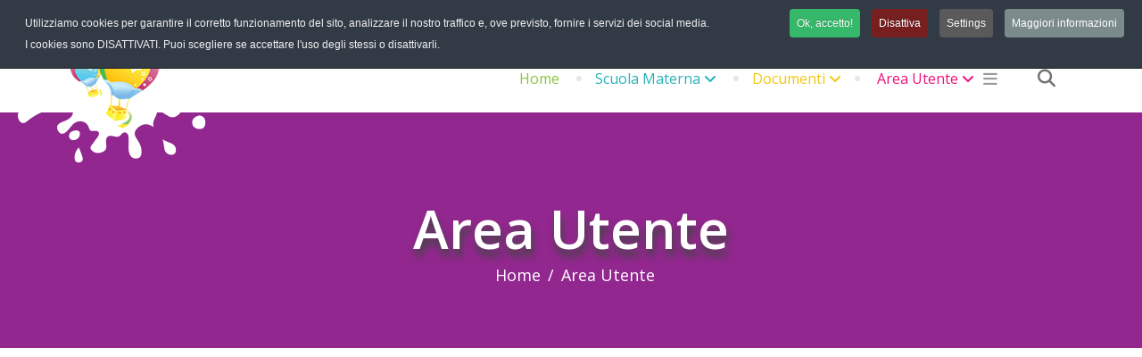

--- FILE ---
content_type: text/html; charset=utf-8
request_url: https://www.scuola-materna.net/login-user.html?return=aHR0cHM6Ly93d3cuc2N1b2xhLW1hdGVybmEubmV0L2Rvd25sb2FkLWRvY3VtZW50aS9kaXNlZ25pLWRhLWNvbG9yYXJlLXNjdW9sYS1pbmZhbnppYS9kaXNlZ25pLWRhLWNvbG9yYXJlLWRpbm9zYXVyaS5odG1sP3N0YXJ0PTA=
body_size: 14315
content:
<!DOCTYPE html>
<html xmlns="http://www.w3.org/1999/xhtml" xml:lang="it-it"
    lang="it-it" dir="ltr">

<head>
<script class="4SEO_analytics_rule_300" async src="https://www.googletagmanager.com/gtag/js?id=G-89PRZ39N4P" ></script>
<script class="4SEO_analytics_rule_300" >
    window.dataLayer = window.dataLayer || [];function gtag() {dataLayer.push(arguments);}
    gtag('js', new Date());
    gtag('config', 'G-89PRZ39N4P');</script>

    <meta http-equiv="X-UA-Compatible" content="IE=edge">
    <meta name="viewport" content="width=device-width, initial-scale=1">
    <meta charset="utf-8">
	<meta name="description" content="Scuola Materna è il sito dedicato alla scuola dell'infanzia alle insegnanti ed ai genitori. Scarica  progetti didattici, disegni da colorare, ed altro ancora.">
	<meta name="generator" content="MYOB">
	<title>Area Utente</title>
	<link href="/images/Logo-Scuola-Materna-small.png#joomlaImage://local-images/Logo-Scuola-Materna-small.png?width=100&height=106" rel="icon" type="image/vnd.microsoft.icon">
<link href="/media/plg_system_webauthn/css/button.min.css?a62c14" rel="stylesheet">
	<link href="//fonts.googleapis.com/css?family=Open+Sans:300,300italic,regular,italic,600,600italic,700,700italic,800,800italic&amp;amp;subset=latin" rel="stylesheet">
	<link href="/fontawesome.min.css" rel="stylesheet">
	<link href="/cache/com_templates/templates/shaper_kidzy/74d8df7c5ff0d430592efb95e76b1e52.css" rel="stylesheet">
	<link href="/components/com_sppagebuilder/assets/css/font-awesome-6.min.css?3e7e96fad5e237fb2d5a081c6cb11212" rel="stylesheet">
	<link href="/components/com_sppagebuilder/assets/css/font-awesome-v4-shims.css?3e7e96fad5e237fb2d5a081c6cb11212" rel="stylesheet">
	<link href="/components/com_sppagebuilder/assets/css/animate.min.css?3e7e96fad5e237fb2d5a081c6cb11212" rel="stylesheet">
	<link href="/components/com_sppagebuilder/assets/css/sppagebuilder.css?3e7e96fad5e237fb2d5a081c6cb11212" rel="stylesheet">
	<link href="/plugins/system/cookiespolicynotificationbar/assets/css/cpnb-style.min.css" rel="stylesheet" media="all">
	<link href="/plugins/system/cookiespolicynotificationbar/assets/css/balloon.min.css" rel="stylesheet" media="all">
	<link href="/components/com_sppagebuilder/assets/css/color-switcher.css?3e7e96fad5e237fb2d5a081c6cb11212" rel="stylesheet">
	<style>.offcanvas {visibility: visible;}
.modal-backdrop.show {
    display: none !important;
}

.btn, .sppb-btn {
    border: 1px solid #000;
    border-radius: 4px;
    color: #382c2c;
    font-size: 18px;
    line-height: 42px;
    padding: 0 28px;
    position: relative;
    top: 0;
    z-index: 1;
    display: inline-block;
    -webkit-transition: all .3s;
    -o-transition: all .3s;
    transition: all .3s;
    -webkit-transition-timing-function: ease-in-out;
    transition-timing-function: ease-in-out;
}

.view-article .item strong {
    font-size: 18px;
    font-weight: 600;
    line-height: 40px;
    color: #565656; 
}</style>
	<style>body{font-family:Open Sans, sans-serif; font-size:18px; font-weight:normal; }</style>
	<style>h1{font-family:Open Sans, sans-serif; font-weight:800; }</style>
	<style>h2{font-family:Open Sans, sans-serif; font-weight:600; }</style>
	<style>h3{font-family:Open Sans, sans-serif; font-weight:normal; }</style>
	<style>h4{font-family:Open Sans, sans-serif; font-weight:normal; }</style>
	<style>h5{font-family:Open Sans, sans-serif; font-weight:600; }</style>
	<style>h6{font-family:Open Sans, sans-serif; font-weight:600; }</style>
	<style>@media (min-width: 1400px) {
.container {
max-width: 1140px;
}
}</style>
	<style>#sp-top-bar{ color:#999999; }</style>
	<style>#sp-bottom{ background-color:#f5f5f5;padding:100px 0px; }</style>
	<style>@media(min-width: 1400px) {.sppb-row-container { max-width: 1320px; }}</style>
	<style>

/* BEGIN: Cookies Policy Notification Bar - J! system plugin (Powered by: Web357.com) */
.cpnb-outer { border-color: rgba(32, 34, 38, 1); }
.cpnb-outer.cpnb-div-position-top { border-bottom-width: 1px; }
.cpnb-outer.cpnb-div-position-bottom { border-top-width: 1px; }
.cpnb-outer.cpnb-div-position-top-left, .cpnb-outer.cpnb-div-position-top-right, .cpnb-outer.cpnb-div-position-bottom-left, .cpnb-outer.cpnb-div-position-bottom-right { border-width: 1px; }
.cpnb-message { color: #f1f1f3; }
.cpnb-message a { color: #ffffff }
.cpnb-button, .cpnb-button-ok, .cpnb-m-enableAllButton { -webkit-border-radius: 4px; -moz-border-radius: 4px; border-radius: 4px; font-size: 12px; color: #ffffff; background-color: rgba(53, 184, 106, 1); }
.cpnb-button:hover, .cpnb-button:focus, .cpnb-button-ok:hover, .cpnb-button-ok:focus, .cpnb-m-enableAllButton:hover, .cpnb-m-enableAllButton:focus { color: #ffffff; background-color: rgba(50, 156, 94, 1); }
.cpnb-button-decline, .cpnb-button-delete, .cpnb-button-decline-modal, .cpnb-m-DeclineAllButton { color: #ffffff; background-color: rgba(119, 31, 31, 1); }
.cpnb-button-decline:hover, .cpnb-button-decline:focus, .cpnb-button-delete:hover, .cpnb-button-delete:focus, .cpnb-button-decline-modal:hover, .cpnb-button-decline-modal:focus, .cpnb-m-DeclineAllButton:hover, .cpnb-m-DeclineAllButton:focus { color: #ffffff; background-color: rgba(175, 38, 20, 1); }
.cpnb-button-cancel, .cpnb-button-reload, .cpnb-button-cancel-modal { color: #ffffff; background-color: rgba(90, 90, 90, 1); }
.cpnb-button-cancel:hover, .cpnb-button-cancel:focus, .cpnb-button-reload:hover, .cpnb-button-reload:focus, .cpnb-button-cancel-modal:hover, .cpnb-button-cancel-modal:focus { color: #ffffff; background-color: rgba(54, 54, 54, 1); }
.cpnb-button-settings, .cpnb-button-settings-modal { color: #ffffff; background-color: rgba(90, 90, 90, 1); }
.cpnb-button-settings:hover, .cpnb-button-settings:focus, .cpnb-button-settings-modal:hover, .cpnb-button-settings-modal:focus { color: #ffffff; background-color: rgba(54, 54, 54, 1); }
.cpnb-button-more-default, .cpnb-button-more-modal { color: #ffffff; background-color: rgba(123, 138, 139, 1); }
.cpnb-button-more-default:hover, .cpnb-button-more-modal:hover, .cpnb-button-more-default:focus, .cpnb-button-more-modal:focus { color: #ffffff; background-color: rgba(105, 118, 119, 1); }
.cpnb-m-SaveChangesButton { color: #ffffff; background-color: rgba(74, 113, 204, 1); }
.cpnb-m-SaveChangesButton:hover, .cpnb-m-SaveChangesButton:focus { color: #ffffff; background-color: rgba(51, 75, 133, 1); }
@media only screen and (max-width: 600px) {
.cpnb-left-menu-toggle::after, .cpnb-left-menu-toggle-button {
content: "Categories";
}
}
/* END: Cookies Policy Notification Bar - J! system plugin (Powered by: Web357.com) */
</style>
<script type="application/json" class="joomla-script-options new">{"joomla.jtext":{"PLG_SYSTEM_WEBAUTHN_ERR_CANNOT_FIND_USERNAME":"Impossibile trovare il campo nome utente nel modulo di accesso. Siamo spiacenti, l'autenticazione senza password non funzionerà su questo sito a meno che tu non usi un modulo di accesso diverso.","PLG_SYSTEM_WEBAUTHN_ERR_EMPTY_USERNAME":"Devi inserire il tuo nome utente (NON la tua password) prima di selezionare il pulsante di accesso alla passkey.","PLG_SYSTEM_WEBAUTHN_ERR_INVALID_USERNAME":"Il nome utente specificato non corrisponde ad un account utente che abbia abilitato l'accesso senza password su questo sito.","JFIELD_PASSWORD_INDICATE_INCOMPLETE":"La password non soddisfa i requisiti del sito.","JFIELD_PASSWORD_INDICATE_COMPLETE":"Password accettata","JSHOWPASSWORD":"Mostra password","JHIDEPASSWORD":"Nascondi password"},"system.paths":{"root":"","rootFull":"https:\/\/www.scuola-materna.net\/","base":"","baseFull":"https:\/\/www.scuola-materna.net\/"},"csrf.token":"9f05610e2a72a604e8500d7458b1d743","system.keepalive":{"interval":3600000,"uri":"\/component\/ajax\/?format=json"}}</script>
	<script src="/media/system/js/core.min.js?a3d8f8"></script>
	<script src="/media/system/js/messages.min.js?9a4811" type="module"></script>
	<script src="/media/plg_system_webauthn/js/login.min.js?a62c14" defer></script>
	<script src="/media/system/js/keepalive.min.js?08e025" type="module"></script>
	<script src="/media/system/js/fields/passwordview.min.js?61f142" defer></script>
	<script src="/media/vendor/jquery/js/jquery.min.js?3.7.1"></script>
	<script src="/media/legacy/js/jquery-noconflict.min.js?504da4"></script>
	<script src="/templates/shaper_kidzy/js/bootstrap.min.js"></script>
	<script src="/templates/shaper_kidzy/js/jquery.sticky.js"></script>
	<script src="/templates/shaper_kidzy/js/main.js"></script>
	<script src="/templates/shaper_kidzy/js/frontend-edit.js"></script>
	<script src="/components/com_sppagebuilder/assets/js/jquery.parallax.js?3e7e96fad5e237fb2d5a081c6cb11212"></script>
	<script src="/components/com_sppagebuilder/assets/js/sppagebuilder.js?3e7e96fad5e237fb2d5a081c6cb11212" defer></script>
	<script src="/components/com_sppagebuilder/assets/js/addons/text_block.js"></script>
	<script src="/plugins/system/cookiespolicynotificationbar/assets/js/cookies-policy-notification-bar.min.js"></script>
	<script src="/components/com_sppagebuilder/assets/js/color-switcher.js?3e7e96fad5e237fb2d5a081c6cb11212"></script>
	<script>
var sp_preloader = '';
</script>
	<script>
var sp_gotop = '';
</script>
	<script>
var sp_offanimation = '';
</script>
	<script>
				document.addEventListener("DOMContentLoaded", () =>{
					window.htmlAddContent = window?.htmlAddContent || "";
					if (window.htmlAddContent) {
        				document.body.insertAdjacentHTML("beforeend", window.htmlAddContent);
					}
				});
			</script>
	<script>

// BEGIN: Cookies Policy Notification Bar - J! system plugin (Powered by: Web357.com)
var cpnb_config = {"w357_joomla_caching":0,"w357_position":"top","w357_show_close_x_icon":"1","w357_hide_after_time":"yes","w357_duration":"60","w357_animate_duration":"1000","w357_limit":"0","w357_message":"Utilizziamo cookies per garantire il corretto funzionamento del sito, analizzare il nostro traffico e, ove previsto, fornire i servizi dei social media.\u003Cbr\u003EI cookies sono DISATTIVATI. Puoi scegliere se accettare l\u0027uso degli stessi o disattivarli.","w357_display_ok_btn":"1","w357_buttonText":"Ok, accetto!","w357_display_decline_btn":"1","w357_buttonDeclineText":"Disattiva","w357_display_cancel_btn":"0","w357_buttonCancelText":"Cancella","w357_display_settings_btn":"1","w357_buttonSettingsText":"Settings","w357_buttonMoreText":"Maggiori informazioni","w357_buttonMoreLink":"\/termini\/cookies","w357_display_more_info_btn":"1","w357_fontColor":"#f1f1f3","w357_linkColor":"#ffffff","w357_fontSize":"12px","w357_backgroundColor":"rgba(50, 58, 69, 1)","w357_borderWidth":"1","w357_body_cover":"1","w357_overlay_state":"0","w357_overlay_color":"rgba(10, 10, 10, 0.3)","w357_height":"auto","w357_cookie_name":"cookiesDirective","w357_link_target":"_blank","w357_popup_width":"800","w357_popup_height":"600","w357_customText":"\u003Ch1\u003ECookies Policy\u003C\/h1\u003E\r\n\u003Chr \/\u003E\r\n\u003Ch3\u003EInformazioni generali\u003C\/h3\u003E\r\n\u003Cp\u003EI cookies vengono utilizzati garantire il corretto funzionamento delle procedure e migliorare la propria esperienza di navigazione.\u003Cbr \/\u003EI cookies sono files di piccole dimensioni che vengono memorizzati sul computer ( o su altri devices abilitati alla navigazione come per esempio smartphone e tablet) quando si visita un sito. Normalmente un cookies contiene il nome del sito da cui proviene, la \u0027durata\u0027 (quanto tempo resta memorizzato sul device), e un valore che è normalmente un numero univoco generato in maniera casuale. I siti possono usare cookies generati dallo stesso, oppure da applicazioni di terze parti allo scopo di monitorare, controllare, personalizzare il sito durante la navigazione. I cookies possono essere anche usati per tracciare il modo nel quale il sito viene usato, oppure per mostrare annunci pertinenti alle proprie abitudini su altri siti.\u003C\/p\u003E\r\n\u003Ch3\u003EApp di terze parti\u003C\/h3\u003E\r\n\u003Cp\u003EI siti possono fare uso di servizi esterni (di terze parti). Tramite l\u0027uso queste app possono essere scaricati cookies anonimi nel browser che possono anche essere utilizzati dal nostro sito. Alcuni di questi servizi possono essere per esempio: Google, Facebook, Twitter, Adroll, MailChimp, Sucuri, Intercom e altri social network, agenzie di pubblicità, firewalls di sicurezza, compagnie di raccolta analitica dei dati, service providers. Questi servizi possono collezionare e usare dati come IP Address, HTTP Referrer, Unique Device Identifier e altri dati non riconducibili comunque a informazioni personali, e log del server.\u003C\/p\u003E\r\n\u003Chr \/\u003E","w357_more_info_btn_type":"link","w357_blockCookies":"1","w357_autoAcceptAfterScrolling":"0","w357_numOfScrolledPixelsBeforeAutoAccept":"300","w357_reloadPageAfterAccept":"0","w357_enableConfirmationAlerts":"0","w357_enableConfirmationAlertsForAcceptBtn":0,"w357_enableConfirmationAlertsForDeclineBtn":0,"w357_enableConfirmationAlertsForDeleteBtn":0,"w357_confirm_allow_msg":"Questa azione abiliterà tutti i Cookies memorizzati dal sito web. Sei sicuro di voler abilitare tutti i cookies dal tuo browser?","w357_confirm_delete_msg":"Questa azione rimuoverà tutti i cookies memorizzati dal sito web. Sei sicuro di disabilitare e cancellare tutti i cookies dal tuo browser?","w357_show_in_iframes":"0","w357_shortcode_is_enabled_on_this_page":0,"w357_base_url":"https:\/\/www.scuola-materna.net\/","w357_base_ajax_url":"https:\/\/www.scuola-materna.net\/","w357_current_url":"https:\/\/www.scuola-materna.net\/login-user.html","w357_always_display":"0","w357_show_notification_bar":true,"w357_expiration_cookieSettings":"365","w357_expiration_cookieAccept":"365","w357_expiration_cookieDecline":"180","w357_expiration_cookieCancel":"3","w357_accept_button_class_notification_bar":"cpnb-accept-btn","w357_decline_button_class_notification_bar":"cpnb-decline-btn","w357_cancel_button_class_notification_bar":"cpnb-cancel-btn","w357_settings_button_class_notification_bar":"cpnb-settings-btn","w357_moreinfo_button_class_notification_bar":"cpnb-moreinfo-btn","w357_accept_button_class_notification_bar_modal_window":"cpnb-accept-btn-m","w357_decline_button_class_notification_bar_modal_window":"cpnb-decline-btn-m","w357_save_button_class_notification_bar_modal_window":"cpnb-save-btn-m","w357_buttons_ordering":"[\u0022ok\u0022,\u0022decline\u0022,\u0022cancel\u0022,\u0022settings\u0022,\u0022moreinfo\u0022]"};
// END: Cookies Policy Notification Bar - J! system plugin (Powered by: Web357.com)
</script>
	<script>

// BEGIN: Cookies Policy Notification Bar - J! system plugin (Powered by: Web357.com)
var cpnb_cookiesCategories = {"cookie_categories_group0":{"cookie_category_id":"required-cookies","cookie_category_name":"Cookie richiesti","cookie_category_description":"I cookie obbligatori o funzionali si riferiscono alla funzionalità dei nostri siti Web e ci consentono di migliorare il servizio che offriamo all\u0027utente attraverso i nostri siti Web, ad esempio consentendo all\u0027utente di trasportare informazioni tra le pagine del nostro sito Web per evitare di dover reinserire le informazioni, o riconoscendo le tue preferenze quando torni sul nostro sito.","cookie_category_checked_by_default":"2","cookie_category_status":"1"},"cookie_categories_group1":{"cookie_category_id":"analytical-cookies","cookie_category_name":"Cookies Analitici","cookie_category_description":"I cookie analitici ci consentono di riconoscere e contare il numero di visitatori del nostro sito Web, di vedere come i visitatori si spostano all\u0027interno del sito Web quando lo utilizzano e di registrare quali visualizzatori di contenuti visualizzano e sono interessati. Questo ci aiuta a determinare con quale frequenza particolare pagine e annunci vengono visitati e per determinare le aree più popolari del nostro sito web. Questo ci aiuta a migliorare il servizio che ti offriamo aiutandoci ad assicurarci che i nostri utenti trovino le informazioni che stanno cercando, fornendo dati demografici anonimi a terze parti al fine di indirizzare la pubblicità in modo più appropriato per te e monitorando il successo delle campagne pubblicitarie sul nostro sito web.","cookie_category_checked_by_default":"1","cookie_category_status":"1"},"cookie_categories_group2":{"cookie_category_id":"social-media-cookies","cookie_category_name":"Social Media","cookie_category_description":"Questi cookie consentono di condividere i contenuti del sito Web con piattaforme di social media (ad es. Facebook, Twitter, Instagram). Non abbiamo alcun controllo su questi cookie poiché vengono impostati dalle piattaforme di social media stesse.","cookie_category_checked_by_default":"1","cookie_category_status":"1"},"cookie_categories_group3":{"cookie_category_id":"targeted-advertising-cookies","cookie_category_name":"Cookies di Profilazione","cookie_category_description":"I cookie pubblicitari e di targeting vengono utilizzati per fornire annunci pubblicitari più pertinenti per te, ma possono anche limitare il numero di volte in cui vedi un annuncio pubblicitario ed essere utilizzati per tracciare l\u0027efficacia di una campagna pubblicitaria monitorando i clic degli utenti. Possono anche fornire sicurezza nelle transazioni. Di solito vengono inseriti da reti pubblicitarie di terze parti con l\u0027autorizzazione dell\u0027operatore del sito Web, ma possono essere inseriti dall\u0027operatore stesso. Possono ricordare che hai visitato un sito Web e queste informazioni possono essere condivise con altre organizzazioni, inclusi altri inserzionisti. Tuttavia, non possono determinare chi sei, poiché i dati raccolti non sono mai collegati al tuo profilo.","cookie_category_checked_by_default":"1","cookie_category_status":"1"}};
// END: Cookies Policy Notification Bar - J! system plugin (Powered by: Web357.com)
</script>
	<script>

// BEGIN: Cookies Policy Notification Bar - J! system plugin (Powered by: Web357.com)
var cpnb_manager = {"w357_m_modalState":"1","w357_m_floatButtonState":"1","w357_m_floatButtonPosition":"bottom_left","w357_m_HashLink":"cookies","w357_m_modal_menuItemSelectedBgColor":"rgba(200, 200, 200, 1)","w357_m_saveChangesButtonColorAfterChange":"rgba(13, 92, 45, 1)","w357_m_floatButtonIconSrc":"https:\/\/www.scuola-materna.net\/media\/plg_system_cookiespolicynotificationbar\/icons\/cpnb-cookies-manager-icon-1-64x64.png","w357_m_FloatButtonIconType":"image","w357_m_FloatButtonIconFontAwesomeName":"fas fa-cookie-bite","w357_m_FloatButtonIconFontAwesomeSize":"fa-lg","w357_m_FloatButtonIconFontAwesomeColor":"rgba(61, 47, 44, 0.84)","w357_m_FloatButtonIconUikitName":"cog","w357_m_FloatButtonIconUikitSize":"1","w357_m_FloatButtonIconUikitColor":"rgba(61, 47, 44, 0.84)","w357_m_floatButtonText":"Gestore dei Cookie","w357_m_modalHeadingText":"Impostazioni avanzate dei cookie","w357_m_checkboxText":"Abilitato","w357_m_lockedText":"(Locked)","w357_m_EnableAllButtonText":"Accetta tutti i Cookies","w357_m_DeclineAllButtonText":"Elimina tutti i Cookies","w357_m_SaveChangesButtonText":"Salva i Settaggi","w357_m_confirmationAlertRequiredCookies":"Questi cookie sono strettamente necessari per questo sito web. Non puoi disabilitare questa categoria di cookie. Grazie per la comprensione!"};
// END: Cookies Policy Notification Bar - J! system plugin (Powered by: Web357.com)
</script>
	<script>
			const initColorMode = () => {
				const colorVariableData = [];
				const sppbColorVariablePrefix = "--sppb";
				let activeColorMode = localStorage.getItem("sppbActiveColorMode") || "";
				activeColorMode = "";
				const modes = [];

				if(!modes?.includes(activeColorMode)) {
					activeColorMode = "";
					localStorage.setItem("sppbActiveColorMode", activeColorMode);
				}

				document?.body?.setAttribute("data-sppb-color-mode", activeColorMode);

				if (!localStorage.getItem("sppbActiveColorMode")) {
					localStorage.setItem("sppbActiveColorMode", activeColorMode);
				}

				if (window.sppbColorVariables) {
					const colorVariables = typeof(window.sppbColorVariables) === "string" ? JSON.parse(window.sppbColorVariables) : window.sppbColorVariables;

					for (const colorVariable of colorVariables) {
						const { path, value } = colorVariable;
						const variable = String(path[0]).trim().toLowerCase().replaceAll(" ", "-");
						const mode = path[1];
						const variableName = `${sppbColorVariablePrefix}-${variable}`;

						if (activeColorMode === mode) {
							colorVariableData.push(`${variableName}: ${value}`);
						}
					}

					document.documentElement.style.cssText += colorVariableData.join(";");
				}
			};

			window.sppbColorVariables = [];
			
			initColorMode();

			document.addEventListener("DOMContentLoaded", initColorMode);
		</script>
    <!-- Google Tag Manager -->
<script>(function(w,d,s,l,i){w[l]=w[l]||[];w[l].push({'gtm.start':
new Date().getTime(),event:'gtm.js'});var f=d.getElementsByTagName(s)[0],
j=d.createElement(s),dl=l!='dataLayer'?'&l='+l:'';j.async=true;j.src=
'https://www.googletagmanager.com/gtm.js?id='+i+dl;f.parentNode.insertBefore(j,f);
})(window,document,'script','dataLayer','GTM-PDBWNV');</script>
<!-- End Google Tag Manager -->

<div id="fb-root"></div>
<script>(function(d, s, id) {
  var js, fjs = d.getElementsByTagName(s)[0];
  if (d.getElementById(id)) return;
  js = d.createElement(s); js.id = id;
  js.src = "//connect.facebook.net/it_IT/sdk.js#xfbml=1&version=v2.3&appId=168264656529186";
  fjs.parentNode.insertBefore(js, fjs);
}(document, 'script', 'facebook-jssdk'));</script>


<!-- Go to www.addthis.com/dashboard to customize your tools -->
<script type="text/javascript" src="//s7.addthis.com/js/300/addthis_widget.js#pubid=ra-52a5ddfe1aa4f743"></script>


<script async src="//pagead2.googlesyndication.com/pagead/js/adsbygoogle.js"></script>
<script>
     (adsbygoogle = window.adsbygoogle || []).push({
          google_ad_client: "ca-pub-6196856685338885",
          enable_page_level_ads: true
     });
</script>

<script>
gtag('consent', 'update', {
    ad_user_data: 'granted',
    ad_personalization: 'granted',
    ad_storage: 'granted',
    analytics_storage: 'granted'
  });
</script>


<!-- BEGIN: Google Analytics -->
<!-- Global site tag (gtag.js) - Google Analytics -->
<script async src="https://www.googletagmanager.com/gtag/js?id=G-89PRZ39N4P"></script>
<script>
  window.dataLayer = window.dataLayer || [];
  function gtag(){dataLayer.push(arguments);}
  gtag('js', new Date());

  gtag('config', 'G-89PRZ39N4P');
</script>
<!-- END: Google Analytics -->

<!-- BEGIN: Facebook -->
<script>console.log("Facebook javascript code goes here...")</script>
<!-- END: Facebook -->
	<meta name="robots" content="max-snippet:-1, max-image-preview:large, max-video-preview:-1" class="4SEO_robots_tag">
	<script type="application/ld+json" class="4SEO_structured_data_breadcrumb">{
    "@context": "http://schema.org",
    "@type": "BreadcrumbList",
    "itemListElement": [
        {
            "@type": "listItem",
            "position": 1,
            "name": "Home",
            "item": "https://scuola-materna.net/"
        },
        {
            "@type": "listItem",
            "position": 2,
            "name": "Area Utente",
            "item": "https://scuola-materna.net/login-user.html"
        }
    ]
}</script></head>

<body class="site com-users view-login no-layout no-task itemid-484 it-it ltr  sticky-header layout-fluid off-canvas-menu-init">

    <div class="body-wrapper">
        <div class="body-innerwrapper">
            <section id="sp-top-bar"><div class="container"><div class="row"><div id="sp-top1" class="col-lg-12 "><div class="sp-column "><div class="sp-module "><div class="sp-module-content"><div class="sp-kidzy-login sp-mod-login pull-right">
	<span class="sp-login">
		<span class="info-text">
			<a href="#" role="button" data-bs-toggle="modal" data-bs-target="#login">
				<i class="fa fa-user"></i>
				<span class="info-content">
					Login/Registrati				</span>
			</a>
		</span>

		<!--Modal-->
		<div id="login" class="modal fade" tabindex="-1" role="dialog" aria-labelledby="myModalLabel"
			aria-hidden="true">
			<div class="modal-dialog">
				<!-- Modal content-->
				<div class="modal-content custom-box-shadow">
					<button type="button" class="close" data-bs-dismiss="modal" aria-hidden="true">
						<i class="fa fa-close"></i>
					</button>
					<div class="modal-body">
						<h2 class="title">
							Sei Già Registrato/a?</h2>
						<form action="/login-user.html?return=aHR0cHM6Ly93d3cuc2N1b2xhLW1hdGVybmEubmV0L2Rvd25sb2FkLWRvY3VtZW50aS9kaXNlZ25pLWRhLWNvbG9yYXJlLXNjdW9sYS1pbmZhbnppYS9kaXNlZ25pLWRhLWNvbG9yYXJlLWRpbm9zYXVyaS5odG1sP3N0YXJ0PTA="
							method="post" id="login-form">
														<fieldset class="userdata">
								<input id="modlgn-username"
									placeholder="Nome utente" type="text"
									name="username" class="input-block-level" required="required" />
								<input id="modlgn-passwd" type="password"
									placeholder="Password" name="password"
									class="input-block-level" required="required" />
								<div class="clearfix"></div>
								<div class="button-wrap">
									<input type="submit" name="Submit" class="button btn btn-success"
										value="Accesso" />
								</div>
								<p class="forget-name-link pull-left">
									Ho Perso <a
										href="/area-utente/richiesta-utente.html">
										Nome Utente</a>
									o <a
										href="/area-utente/resetta-password.html">
										Password</a>
								</p>

								<input type="hidden" name="option" value="com_users" />
								<input type="hidden" name="task" value="user.login" />
								<input type="hidden" name="return" value="[base64]" />
								<input type="hidden" name="9f05610e2a72a604e8500d7458b1d743" value="1">							</fieldset>
													</form> <!-- //col-sm-6 -->
						<!-- //row -->
					</div>
					<!--/Modal body-->
					<div class="modal-footer">
											</div>
					<!--/Modal footer-->
				</div> <!-- Modal content-->
			</div> <!-- /.modal-dialog -->
		</div>
		<!--/Modal-->
</div></div></div><ul class="social-icons"><li><a target="_blank" href="https://www.facebook.com/scuolamaterna.net"><i class="fa fa-facebook"></i></a></li><li><a target="_blank" href="https://twitter.com/scuola_materna"><i class="fa fa-twitter"></i></a></li><li><a target="_blank" href="https://www.youtube.com/channel/UCowJUobfqh50lnHTPD7ui6Q"><i class="fa fa-youtube"></i></a></li><li><a target="_blank" href="https://www.instagram.com/in.fo1992/?hl=it"><i class="fa fa-instagram"></i></a></li></ul></div></div></div></div></section><header id="sp-header"><div class="container"><div class="row"><div id="sp-logo" class="col-8 col-lg-3 "><div class="sp-column "><a class="logo" href="/"><h1><img class="sp-default-logo" src="/templates/shaper_kidzy/images/presets/preset1/logo.png" alt="Scuola Materna . NET"></h1></a></div></div><div id="sp-menu" class="col-4 col-lg-9 "><div class="sp-column "><div class="sp-module "><div class="sp-module-content"><div class="mod-sppagebuilder  sp-page-builder" data-module_id="530">
	<div class="page-content">
		<section id="section-id-3588a422-f623-452e-93d1-c4de04e3047c" class="sppb-section" ><div class="sppb-row-container"><div class="sppb-row"><div class="sppb-row-column  " id="column-wrap-id-82bbb073-70e0-4908-8a47-56d047a7b0ec"><div id="column-id-82bbb073-70e0-4908-8a47-56d047a7b0ec" class="sppb-column " ><div class="sppb-column-addons"><div id="sppb-addon-wrapper-56a63d83-5c16-4378-8445-af6ef6d5e5eb" class="sppb-addon-wrapper  addon-root-icon"><div id="sppb-addon-56a63d83-5c16-4378-8445-af6ef6d5e5eb" class="clearfix  "     ><div class="sppb-icon  sppb-icon-hover-effect-zoom-in"><a  href="/area-utente/cerca-nel-sito.html" ><span class="sppb-icon-inner"><i class="fas fa-search" aria-hidden="true" title="" aria-hidden="true"role="img"></i><span class="sppb-form-label-visually-hidden">fas fa-search</span></span></a></div><style type="text/css">#sppb-addon-56a63d83-5c16-4378-8445-af6ef6d5e5eb{
box-shadow: 0 0 0 0 #FFFFFF;
}#sppb-addon-56a63d83-5c16-4378-8445-af6ef6d5e5eb{
}
@media (max-width: 1199.98px) {#sppb-addon-56a63d83-5c16-4378-8445-af6ef6d5e5eb{}}
@media (max-width: 991.98px) {#sppb-addon-56a63d83-5c16-4378-8445-af6ef6d5e5eb{}}
@media (max-width: 767.98px) {#sppb-addon-56a63d83-5c16-4378-8445-af6ef6d5e5eb{}}
@media (max-width: 575.98px) {#sppb-addon-56a63d83-5c16-4378-8445-af6ef6d5e5eb{}}#sppb-addon-wrapper-56a63d83-5c16-4378-8445-af6ef6d5e5eb{
}#sppb-addon-56a63d83-5c16-4378-8445-af6ef6d5e5eb .sppb-addon-title{
}</style><style type="text/css">#sppb-addon-56a63d83-5c16-4378-8445-af6ef6d5e5eb .sppb-icon-inner{
color: #737373;
}#sppb-addon-56a63d83-5c16-4378-8445-af6ef6d5e5eb .sppb-icon-inner:hover{
}#sppb-addon-56a63d83-5c16-4378-8445-af6ef6d5e5eb .sppb-icon-inner i{
font-size: 20px;
}
@media (max-width: 1199.98px) {#sppb-addon-56a63d83-5c16-4378-8445-af6ef6d5e5eb .sppb-icon-inner i{}}
@media (max-width: 991.98px) {#sppb-addon-56a63d83-5c16-4378-8445-af6ef6d5e5eb .sppb-icon-inner i{}}
@media (max-width: 767.98px) {#sppb-addon-56a63d83-5c16-4378-8445-af6ef6d5e5eb .sppb-icon-inner i{}}
@media (max-width: 575.98px) {#sppb-addon-56a63d83-5c16-4378-8445-af6ef6d5e5eb .sppb-icon-inner i{}}#sppb-addon-56a63d83-5c16-4378-8445-af6ef6d5e5eb{
}</style></div></div></div></div></div></div></div></section><style type="text/css">.sp-page-builder .page-content #section-id-3588a422-f623-452e-93d1-c4de04e3047c{box-shadow:0 0 0 0 #FFFFFF;}.sp-page-builder .page-content #section-id-3588a422-f623-452e-93d1-c4de04e3047c{padding-top:0px;padding-right:0px;padding-bottom:0px;padding-left:0px;margin-top:0px;margin-right:0px;margin-bottom:0px;margin-left:0px;}#column-id-82bbb073-70e0-4908-8a47-56d047a7b0ec{box-shadow:0 0 0 0 #FFFFFF;}#column-wrap-id-82bbb073-70e0-4908-8a47-56d047a7b0ec{max-width:50%;flex-basis:50%;}@media (max-width:1199.98px) {#column-wrap-id-82bbb073-70e0-4908-8a47-56d047a7b0ec{max-width:50%;flex-basis:50%;}}@media (max-width:991.98px) {#column-wrap-id-82bbb073-70e0-4908-8a47-56d047a7b0ec{max-width:50%;flex-basis:50%;}}@media (max-width:767.98px) {#column-wrap-id-82bbb073-70e0-4908-8a47-56d047a7b0ec{max-width:100%;flex-basis:100%;}}@media (max-width:575.98px) {#column-wrap-id-82bbb073-70e0-4908-8a47-56d047a7b0ec{max-width:100%;flex-basis:100%;}}#column-id-d9e2a4ba-e44a-4aa9-953c-bb1fa8bde018{box-shadow:0 0 0 0 #FFFFFF;}#column-wrap-id-d9e2a4ba-e44a-4aa9-953c-bb1fa8bde018{max-width:50%;flex-basis:50%;}@media (max-width:1199.98px) {#column-wrap-id-d9e2a4ba-e44a-4aa9-953c-bb1fa8bde018{max-width:50%;flex-basis:50%;}}@media (max-width:991.98px) {#column-wrap-id-d9e2a4ba-e44a-4aa9-953c-bb1fa8bde018{max-width:50%;flex-basis:50%;}}@media (max-width:767.98px) {#column-wrap-id-d9e2a4ba-e44a-4aa9-953c-bb1fa8bde018{max-width:100%;flex-basis:100%;}}@media (max-width:575.98px) {#column-wrap-id-d9e2a4ba-e44a-4aa9-953c-bb1fa8bde018{max-width:100%;flex-basis:100%;}}.sp-page-builder .page-content #section-id-3588a422-f623-452e-93d1-c4de04e3047c{box-shadow:0 0 0 0 #FFFFFF;}.sp-page-builder .page-content #section-id-3588a422-f623-452e-93d1-c4de04e3047c{padding-top:0px;padding-right:0px;padding-bottom:0px;padding-left:0px;margin-top:0px;margin-right:0px;margin-bottom:0px;margin-left:0px;}#column-id-82bbb073-70e0-4908-8a47-56d047a7b0ec{box-shadow:0 0 0 0 #FFFFFF;}#column-wrap-id-82bbb073-70e0-4908-8a47-56d047a7b0ec{max-width:100%;flex-basis:100%;}@media (max-width:1199.98px) {#column-wrap-id-82bbb073-70e0-4908-8a47-56d047a7b0ec{max-width:100%;flex-basis:100%;}}@media (max-width:991.98px) {#column-wrap-id-82bbb073-70e0-4908-8a47-56d047a7b0ec{max-width:100%;flex-basis:100%;}}@media (max-width:767.98px) {#column-wrap-id-82bbb073-70e0-4908-8a47-56d047a7b0ec{max-width:100%;flex-basis:100%;}}@media (max-width:575.98px) {#column-wrap-id-82bbb073-70e0-4908-8a47-56d047a7b0ec{max-width:100%;flex-basis:100%;}}</style>	</div>
</div></div></div>			<div class='sp-megamenu-wrapper'>
				<a id="offcanvas-toggler" href="#"><i class="fa fa-bars"></i></a>
				<ul class="sp-megamenu-parent menu-zoom d-none d-lg-block"><li class="sp-menu-item"><a  href="/"  >Home</a></li><li class="sp-menu-item sp-has-child"><a  href="/scuola-materna.html"  >Scuola Materna</a><div class="sp-dropdown sp-dropdown-main sp-dropdown-mega sp-menu-center" style="width: 800px;left: -400px;"><div class="sp-dropdown-inner"><div class="row"><div class="col-sm-4"><ul class="sp-mega-group"><li class="sp-menu-item sp-has-child"><a class="sp-group-title" href="/scuola-materna/filastrocche.html"  ><i class="fa fa-list"></i> Filastrocche</a><ul class="sp-mega-group-child sp-dropdown-items"><li class="sp-menu-item sp-has-child"><a  href="#"  >Sezione A</a><div class="sp-dropdown sp-dropdown-sub sp-menu-right" style="width: 240px;"><div class="sp-dropdown-inner"><ul class="sp-dropdown-items"><li class="sp-menu-item"><a  href="/scuola-materna/filastrocche/sezione-a/filastrocche-animali.html"  >Animali</a></li><li class="sp-menu-item"><a  href="/scuola-materna/filastrocche/sezione-a/filastrocche-autunno.html"  >Autunno</a></li><li class="sp-menu-item"><a  href="/scuola-materna/filastrocche/sezione-a/filastrocche-carnevale.html"  >Carnevale</a></li><li class="sp-menu-item"><a  href="/scuola-materna/filastrocche/sezione-a/filastrocche-cibo.html"  >Cibo</a></li><li class="sp-menu-item"><a  href="/scuola-materna/filastrocche/sezione-a/filastrocche-colori.html"  >Colori</a></li><li class="sp-menu-item"><a  href="/scuola-materna/filastrocche/sezione-a/filastrocche-corpo-umano.html"  >Corpo Umano</a></li><li class="sp-menu-item"><a  href="/scuola-materna/filastrocche/sezione-a/filastrocche-di-tutto-un-po.html"  >Di tutto un po'</a></li><li class="sp-menu-item"><a  href="/scuola-materna/filastrocche/sezione-a/filastrocche-educazione-stradale.html"  >Educazione Stradale</a></li></ul></div></div></li><li class="sp-menu-item sp-has-child"><a  href="#"  >Sezione B</a><div class="sp-dropdown sp-dropdown-sub sp-menu-right" style="width: 240px;"><div class="sp-dropdown-inner"><ul class="sp-dropdown-items"><li class="sp-menu-item"><a  href="/scuola-materna/filastrocche/sezione-b/filastrocche-festa-mamma-e-papa.html"  >Festa mamma e Papà</a></li><li class="sp-menu-item"><a  href="/scuola-materna/filastrocche/sezione-b/filastrocche-forme.html"  >Forme</a></li><li class="sp-menu-item"><a  href="/scuola-materna/filastrocche/sezione-b/filastrocche-halloween.html"  >Halloween</a></li><li class="sp-menu-item"><a  href="/scuola-materna/filastrocche/sezione-b/filastrocche-indovinelli.html"  >Indovinelli</a></li><li class="sp-menu-item"><a  href="/scuola-materna/filastrocche/sezione-b/filastrocche-inverno.html"  >Inverno</a></li><li class="sp-menu-item"><a  href="/scuola-materna/filastrocche/sezione-b/filastrocche-natale.html"  >Natale</a></li><li class="sp-menu-item"><a  href="/scuola-materna/filastrocche/sezione-b/filastrocche-pasqua.html"  >Pasqua</a></li><li class="sp-menu-item"><a  href="/scuola-materna/filastrocche/sezione-b/filastrocche-sentimenti.html"  >Sentimenti</a></li><li class="sp-menu-item"><a  href="/scuola-materna/filastrocche/sezione-b/filastrocche-tempo.html"  >Tempo</a></li></ul></div></div></li></ul></li></ul></div><div class="col-sm-4"><ul class="sp-mega-group"><li class="sp-menu-item sp-has-child"><a class="sp-group-title" href="/scuola-materna/area-insegnanti-scuola-materna.html"  ><i class="fa fa-user-circle"></i> Area Insegnanti</a><ul class="sp-mega-group-child sp-dropdown-items"><li class="sp-menu-item"><a  href="/scuola-materna/area-insegnanti-scuola-materna/progetti-didattici.html"  >Progetti Didattici</a></li><li class="sp-menu-item"><a  href="/scuola-materna/area-insegnanti-scuola-materna/programmazione.html"  >Programmazione</a></li><li class="sp-menu-item"><a  href="/scuola-materna/area-insegnanti-scuola-materna/recite.html"  >Recite</a></li><li class="sp-menu-item"><a  href="/scuola-materna/area-insegnanti-scuola-materna/giochi-attivita-psicomotorie.html"  >Attività Psicomotorie</a></li><li class="sp-menu-item"><a  href="/scuola-materna/area-insegnanti-scuola-materna/organizzazione.html"  >Organizzazione</a></li></ul></li></ul></div><div class="col-sm-4"><ul class="sp-mega-group"><li class="sp-menu-item sp-has-child"><a class="sp-group-title" href="/scuola-materna/rubriche.html"  ><i class="fa fa-book"></i> Rubriche</a><ul class="sp-mega-group-child sp-dropdown-items"><li class="sp-menu-item"><a  href="/scuola-materna/rubriche/canzoni-per-bambini.html"  >Canzoni per bambini</a></li><li class="sp-menu-item"><a  href="/scuola-materna/rubriche/frasi-educative.html"  >Frasi Educative</a></li><li class="sp-menu-item"><a  href="/scuola-materna/rubriche/lavoretti.html"  >Lavoretti</a></li><li class="sp-menu-item"><a  href="/scuola-materna/rubriche/contributi-esterni.html"  >Contributi Esterni</a></li></ul></li><li class="sp-menu-item"><a  href="/scuola-materna/area-genitori-scuola-materna.html"  >Area Genitori</a></li><li class="sp-menu-item"><a  href="/scuola-materna/novita.html"  >Novità</a></li></ul></div></div></div></div></li><li class="sp-menu-item sp-has-child"><a  href="/download-documenti.html"  >Documenti</a><div class="sp-dropdown sp-dropdown-main sp-dropdown-mega sp-menu-full container" style=""><div class="sp-dropdown-inner"><div class="row"><div class="col-sm-4"><ul class="sp-mega-group"><li class="sp-menu-item sp-has-child"><a class="sp-group-title" href="/download-documenti/disegni-da-colorare-scuola-infanzia.html"  >Disegni da Colorare</a><ul class="sp-mega-group-child sp-dropdown-items"><li class="sp-menu-item"><a  href="/download-documenti/disegni-da-colorare-scuola-infanzia/disegni-da-colorare-alimenti.html"  >Alimenti</a></li><li class="sp-menu-item"><a  href="/download-documenti/disegni-da-colorare-scuola-infanzia/disegni-da-colorare-animali.html"  >Animali</a></li><li class="sp-menu-item"><a  href="/download-documenti/disegni-da-colorare-scuola-infanzia/disegni-da-colorare-ambienti.html"  >Ambienti</a></li><li class="sp-menu-item"><a  href="/download-documenti/disegni-da-colorare-scuola-infanzia/disegni-da-colorare-automobili.html"  >Automobili</a></li><li class="sp-menu-item"><a  href="/download-documenti/disegni-da-colorare-scuola-infanzia/disegni-da-colorare-autunno.html"  >Autunno</a></li><li class="sp-menu-item"><a  href="/download-documenti/disegni-da-colorare-scuola-infanzia/disegni-da-colorare-bambini.html"  >Bambini</a></li><li class="sp-menu-item"><a  href="/download-documenti/disegni-da-colorare-scuola-infanzia/disegni-da-colorare-cartamodelli.html"  >Cartamodelli</a></li><li class="sp-menu-item"><a  href="/download-documenti/disegni-da-colorare-scuola-infanzia/disegni-da-colorare-dinosauri.html"  >Dinosauri</a></li><li class="sp-menu-item"><a  href="/download-documenti/disegni-da-colorare-scuola-infanzia/disegni-da-colorare-festivita.html"  >Festività</a></li><li class="sp-menu-item"><a  href="/?Itemid=1076"  >Fiabe</a></li><li class="sp-menu-item"><a  href="/download-documenti/disegni-da-colorare-scuola-infanzia/disegni-da-colorare-inverno.html"  >Inverno</a></li><li class="sp-menu-item"><a  href="/download-documenti/disegni-da-colorare-scuola-infanzia/disegni-da-colorare-medioevo.html"  >Medioevo</a></li><li class="sp-menu-item"><a  href="/download-documenti/disegni-da-colorare-scuola-infanzia/disegni-da-colorare-mestieri.html"  >Mestieri</a></li><li class="sp-menu-item"><a  href="/download-documenti/disegni-da-colorare-scuola-infanzia/disegni-da-colorare-mostri.html"  >Mostri</a></li><li class="sp-menu-item"><a  href="/download-documenti/disegni-da-colorare-scuola-infanzia/disegni-da-colorare-nazionalita.html"  >Nazionalità</a></li><li class="sp-menu-item"><a  href="/download-documenti/disegni-da-colorare-scuola-infanzia/disegni-da-colorare-pirati.html"  >Pirati</a></li><li class="sp-menu-item"><a  href="/download-documenti/disegni-da-colorare-scuola-infanzia/disegni-da-colorare-vari.html"  >Vari</a></li></ul></li></ul></div><div class="col-sm-4"><ul class="sp-mega-group"><li class="sp-menu-item sp-has-child"><a class="sp-group-title" href="/download-documenti/schede-didattiche-scuola-infanzia.html"  >Schede Didattiche</a><ul class="sp-mega-group-child sp-dropdown-items"><li class="sp-menu-item"><a  href="/download-documenti/schede-didattiche-scuola-infanzia/schede-didattiche-scuola-infanzia-attestati.html"  >Attestati</a></li><li class="sp-menu-item"><a  href="/download-documenti/schede-didattiche-scuola-infanzia/schede-didattiche-scuola-infanzia-colori.html"  >Colori</a></li><li class="sp-menu-item"><a  href="/download-documenti/schede-didattiche-scuola-infanzia/concetti-spaziali-1.html"  >Concetti Spaziali</a></li><li class="sp-menu-item"><a  href="/download-documenti/schede-didattiche-scuola-infanzia/schede-didattiche-scuola-infanzia-concetti-contrassegni.html"  >Contrassegni</a></li><li class="sp-menu-item"><a  href="/download-documenti/schede-didattiche-scuola-infanzia/schede-didattiche-scuola-infanzia-concetti-corpo-umano.html"  >Corpo Umano</a></li><li class="sp-menu-item"><a  href="/download-documenti/schede-didattiche-scuola-infanzia/schede-didattiche-scuola-infanzia-concetti-educazione-stradale.html"  >Educazione Stradale</a></li><li class="sp-menu-item"><a  href="/download-documenti/schede-didattiche-scuola-infanzia/schede-didattiche-scuola-infanzia-concetti-educazione-logico-progetto-inglese.html"  >Inglese</a></li><li class="sp-menu-item"><a  href="/download-documenti/schede-didattiche-scuola-infanzia/schede-didattiche-scuola-infanzia-concetti-educazione-le-stagioni.html"  >Le Stagioni</a></li><li class="sp-menu-item"><a  href="/download-documenti/schede-didattiche-scuola-infanzia/schede-didattiche-scuola-infanzia-concetti-educazione-letto-scrittura.html"  >Letto Scrittura</a></li><li class="sp-menu-item"><a  href="/download-documenti/schede-didattiche-scuola-infanzia/schede-didattiche-scuola-infanzia-concetti-educazione-logico-matematiche.html"  >Logico Matematiche</a></li><li class="sp-menu-item"><a  href="/download-documenti/schede-didattiche-scuola-infanzia/schede-didattiche-scuola-infanzia-concetti-educazione-logico-pregrafismo.html"  >Pregrafismo</a></li><li class="sp-menu-item"><a  href="/download-documenti/schede-didattiche-scuola-infanzia/schede-didattiche-scuola-infanzia-concetti-educazione-logico-progetto-accoglienza.html"  >Progetto Accoglienza</a></li><li class="sp-menu-item"><a  href="/download-documenti/schede-didattiche-scuola-infanzia/schede-didattiche-scuola-infanzia-concetti-educazione-logico-striscioni.html"  >Striscioni</a></li><li class="sp-menu-item"><a  href="/download-documenti/schede-didattiche-scuola-infanzia/schede-didattiche-scuola-infanzia-concetti-educazione-logico-progetto-varie-argomentazioni.html"  >Varie Argomentazioni</a></li></ul></li></ul></div><div class="col-sm-4"><ul class="sp-mega-group"><li class="sp-menu-item sp-has-child"><a class="sp-group-title" href="/download-documenti/infanzia-logopedia.html"  >Logopedia</a><ul class="sp-mega-group-child sp-dropdown-items"><li class="sp-menu-item"><a  href="/download-documenti/infanzia-logopedia/schede-operative-logopedia.html"  >Schede Operative</a></li></ul></li><li class="sp-menu-item"><a  href="/download-documenti/schede-di-valutazione.html"  >Valutazione</a></li><li class="sp-menu-item"><a  href="/download-documenti/progetti-didattici-scuola-infanzia.html"  >Progetti Didattici</a></li><li class="sp-menu-item"><a  href="/download-documenti/schede-didattiche-scuola-infanzia-varie.html"  >Varie</a></li></ul><div class="sp-module "><h3 class="sp-module-title">Coordinate</h3><div class="sp-module-content"><ul class="nav menu">
<li class="item-722"><a href="/termini-del-servizio.html" >Termini del Servizio</a></li><li class="item-693"><a href="/cookies.html" >Cookies</a></li><li class="item-692"><a href="/privacy.html" >Privacy</a></li><li class="item-723"><a href="/contattaci.html" >Contattaci</a></li></ul>
</div></div><div class="sp-module "><div class="sp-module-content"><div class="edocmansearch">
<form id="edocman_search502" name="edocman_search502" action="/download-documenti/search-documents.html" method="post">
	<table width="100%" class="search_table">
		<tr>
			<td>
				<input name="filter_search" onKeyPress="submitformentering(event, this)" class="input-medium form-control" id="search_edocman_box502" maxlength="50"  type="text"  value="Cerca ..."  onblur="if(this.value=='') this.value='Cerca ...';" onfocus="if(this.value=='Cerca ...') this.value='';" />			</td>
		</tr>
				<tr>
			<td>
				<input type="button" class="btn btn-primary button search_button" value="Cerca" onclick="EDocmanSearchData502();" />
			</td>
		</tr>
	</table>

	<script type="text/javascript">
		function EDocmanSearchData502()
		{
			var form = document.getElementById('edocman_search502');
			var keyword = document.getElementById('search_edocman_box502');
			if (keyword.value == 'Cerca ...')
			{
				keyword.value = '' ;
			}

			if(keyword.value == '')
			{
				alert("Enter the keyword that you want to search");
				keyword.value = 'Cerca ...';
			}
			else
			{
				form.submit();
			}
		}
		function submitformentering(e, textarea)
		{
			var code = (e.keyCode ? e.keyCode : e.which);
			if(code == 13) 
			{
				var form = document.edocman_search502 ;
				if (form.filter_search.value == 'Cerca ...')
				{
					form.filter_search.value = '' ;
				}

				if(form.filter_search.value == '')
				{
					alert("Enter the keyword that you want to search");
					form.filter_search.value = 'Cerca ...';
					e.preventDefault();
					return false;
				}
				else
				{
					form.submit();
				}
			}
		}
	</script>
	<input type="hidden" name="layout" value="default" />
	<input type="hidden" name="show_category" value="0" />
	<input type="hidden" name="e38a63a751e6e8b888d72a368f10b372" value="1769346185" />
	<input type="hidden" name="show_searchform" value="0" />
</form>
</div>
</div></div></div></div></div></div></li><li class="sp-menu-item sp-has-child"><a  href="/area-utente.html"  >Area Utente</a><div class="sp-dropdown sp-dropdown-main sp-menu-center" style="width: 240px;left: -120px;"><div class="sp-dropdown-inner"><ul class="sp-dropdown-items"><li class="sp-menu-item"><a  href="/area-utente/registrati.html"  >Registrati</a></li><li class="sp-menu-item"><a  href="/area-utente/richiesta-utente.html"  >Richiesta Nome Utente</a></li><li class="sp-menu-item"><a  href="/area-utente/resetta-password.html"  >Resetta la tua Password</a></li><li class="sp-menu-item"><a  href="/area-utente/richiesta-dati-privacy.html"  >Richiesta dati Privacy</a></li><li class="sp-menu-item"><a  href="/area-utente/cerca-nel-sito.html"  >Cerca</a></li><li class="sp-menu-item"><a  href="/area-utente/esci.html?task=user.menulogout"  >Esci</a></li></ul></div></div></li></ul>			</div>
		</div></div></div></div></header><section id="sp-page-title"><div class="row"><div id="sp-title" class="col-lg-12 "><div class="sp-column "><div class="sp-page-title"><div class="container"><h2>Area Utente</h2>
<ol class="breadcrumb">
	<li class="breadcrumb-item"><i class="fa fa-home"></i></li><li class="breadcrumb-item"><a href="/" class="pathway">Home</a></li><li class="breadcrumb-item active">Area Utente</li></ol>
</div></div></div></div></div></section><section id="sp-main-body"><div class="container"><div class="row"><div id="sp-component" class="col-lg-12 "><div class="sp-column "><div id="system-message-container">
	</div>
<div class="row justify-content-center">
    <div class="col-lg-4 text-center">
        <div class="login">
            
            
                                                
                
                
            <form action="/login-user.html?task=user.login" method="post"
                class="form-validate">

                
                                                <div class="mb-3">
                    

    
    <input
        type="text"
        name="username"
        id="username"
        value=""
                class="form-control validate-username required" size="25"      placeholder="Nome utente"   required autocomplete="username" autofocus     >

    

                </div>
                                                                <div class="mb-3">
                    
<div class="password-group">
    <div class="input-group">
        <input
            type="password"
            name="password"
            id="password"
            value=""
            placeholder="Password" autocomplete="current-password" class="form-control required"    size="25" maxlength="99" required  data-min-length="8"      >
                <button type="button" class="btn btn-secondary input-password-toggle">
            <span class="icon-eye icon-fw" aria-hidden="true"></span>
            <span class="visually-hidden">Mostra password</span>
        </button>
            </div>
</div>                </div>
                                
                
                                <div class="mb-3 form-check">
                    <input id="remember" type="checkbox" name="remember" class="form-check-input" value="yes">
                    <label class="form-check-label"
                        for="remember">Ricordami</label>
                </div>
                
                <div class="mb-3">
                    <button type="submit" class="btn btn-primary btn-block">
                        Accesso                    </button>
                </div>

                <input type="hidden" name="return"
                    value="aHR0cHM6Ly93d3cuc2N1b2xhLW1hdGVybmEubmV0L2Rvd25sb2FkLWRvY3VtZW50aS9kaXNlZ25pLWRhLWNvbG9yYXJlLXNjdW9sYS1pbmZhbnppYS9kaXNlZ25pLWRhLWNvbG9yYXJlLWRpbm9zYXVyaS5odG1sP3N0YXJ0PTA=" />
                <input type="hidden" name="9f05610e2a72a604e8500d7458b1d743" value="1">
            </form>
        </div>

        <div class="form-links">
            <ul>
                <li>
                    <a href="/area-utente/resetta-password.html">
                        Hai dimenticato la tua password?</a>
                </li>
                <li>
                    <a href="/area-utente/richiesta-utente.html">
                        Hai dimenticato il tuo nome utente?</a>
                </li>
                            </ul>
        </div>

    </div>
</div></div></div></div></div></section><section id="sp-bottom"><div class="container"><div class="row"><div id="sp-bottom1" class="col-md-6 col-lg-4 "><div class="sp-column "><div class="sp-module "><div class="sp-module-content">
<div id="mod-custom94" class="mod-custom custom">
    <p><img src="/images/Scuola_Infanzia_Bottom.png" alt="Scuola Infanzia Bottom" /></p>
<p>Seguici sui nostri canali Social, troverai molte infomazioni, idee, immagini e tanto altro per il tuo lavoro nella Scuola dell'Infanzia<br />Credits<span style="text-decoration: underline;"><span style="color: #ffffff;"> <a style="color: #ffffff; text-decoration: underline;" href="https://www.webseomarketing.it/" target="_blank" rel="noopener">Web SEO Marketing</a></span></span></p>
<ul>
<li><a href="https://www.facebook.com/scuolamaterna.net/" target="_blank" rel="noopener"><i class="fa fa-facebook"></i></a></li>
<li><a href="https://twitter.com/scuola_materna" target="_blank" rel="noopener"><i class="fa fa-twitter"></i></a></li>
<li><a href="https://www.youtube.com/channel/UCowJUobfqh50lnHTPD7ui6Q" target="_blank" rel="noopener"><i class="fa fa-youtube"></i></a></li>
<li><a href="https://www.instagram.com/in.fo1992/?hl=it" target="_blank" rel="noopener"><i class="fa fa-instagram"></i></a></li>
</ul></div>
</div></div></div></div><div id="sp-bottom2" class="col-md-6 col-lg-4 "><div class="sp-column "><div class="sp-module "><h3 class="sp-module-title">Quick Link</h3><div class="sp-module-content"><ul class="nav menu">
<li class="item-481"><a href="/helix-framework.html" >Home</a></li><li class="item-482"><a href="/about-us.html" >Chi Siamo</a></li><li class="item-1188"><a href="/download-documenti-2.html" >Download Area</a></li><li class="item-484 current active"><a href="/login-user.html" >Area Utente</a></li></ul>
</div></div></div></div><div id="sp-bottom3" class="col-md-6 col-lg-4 "><div class="sp-column "><div class="sp-module "><h3 class="sp-module-title">Coordinate</h3><div class="sp-module-content"><ul class="nav menu">
<li class="item-722"><a href="/termini-del-servizio.html" >Termini del Servizio</a></li><li class="item-693"><a href="/cookies.html" >Cookies</a></li><li class="item-692"><a href="/privacy.html" >Privacy</a></li><li class="item-723"><a href="/contattaci.html" >Contattaci</a></li></ul>
</div></div></div></div></div></div></section><footer id="sp-footer"><div class="container"><div class="row"><div id="sp-footer1" class="col-lg-12 "><div class="sp-column "><span class="sp-copyright"> <h6 style="text-align: center;">E' vietata la riproduzione, anche solo in parte, dei contenuti di questo sito web ® 2018.<br />Questo Sito non rappresenta una testata giornalistica in quanto viene aggiornato senza alcuna periodicità.&nbsp;Non può pertanto considerarsi un prodotto editoriale ai sensi della legge n. 62 del 7.03.2001<br /><a href="https://creativecommons.org/licenses/by-nc-nd/3.0/it/" rel="license"><img style="display: block; margin-left: auto; margin-right: auto;" src="https://i.creativecommons.org/l/by-nc-nd/3.0/it/88x31.png" alt="Licenza Creative Commons" /></a>Scuola Materna . NET&nbsp;di<a href="https://www.scuola-materna.net/" rel="cc:attributionURL">&nbsp;scuola-materna.net</a>&nbsp;è distribuito con<br />Licenza&nbsp;<a href="https://creativecommons.org/licenses/by-nc-nd/3.0/it/" rel="license">Creative Commons Attribuzione - Non commerciale - Non opere derivate 3.0 Italia</a>.</h6></span></div></div></div></div></footer>        </div>
    </div>

    <!-- Off Canvas Menu -->
    <div class="offcanvas-menu">
        <a href="#" class="close-offcanvas" aria-label="Close"><i class="fa fa-remove" aria-hidden="true"
                title="HELIX_CLOSE_MENU"></i></a>
        <div class="offcanvas-inner">
                        <div class="sp-module "><div class="sp-module-content"><ul class="nav menu">
<li class="item-437"><a href="/" >Home</a></li><li class="item-706 deeper parent"><a href="/scuola-materna.html" >Scuola Materna</a><span class="offcanvas-menu-toggler collapsed" data-bs-toggle="collapse" data-bs-target="#collapse-menu-706"><i class="open-icon fa fa-angle-right"></i><i class="close-icon fa fa-angle-down"></i></span><ul class="collapse" id="collapse-menu-706"><li class="item-707 deeper parent"><a href="/scuola-materna/area-insegnanti-scuola-materna.html" >Area Insegnanti</a><span class="offcanvas-menu-toggler collapsed" data-bs-toggle="collapse" data-bs-target="#collapse-menu-707"><i class="open-icon fa fa-angle-right"></i><i class="close-icon fa fa-angle-down"></i></span><ul class="collapse" id="collapse-menu-707"><li class="item-708"><a href="/scuola-materna/area-insegnanti-scuola-materna/progetti-didattici.html" >Progetti Didattici</a></li><li class="item-709"><a href="/scuola-materna/area-insegnanti-scuola-materna/programmazione.html" >Programmazione</a></li><li class="item-710"><a href="/scuola-materna/area-insegnanti-scuola-materna/recite.html" >Recite</a></li><li class="item-711"><a href="/scuola-materna/area-insegnanti-scuola-materna/giochi-attivita-psicomotorie.html" >Attività Psicomotorie</a></li><li class="item-712"><a href="/scuola-materna/area-insegnanti-scuola-materna/organizzazione.html" >Organizzazione</a></li></ul></li><li class="item-714 deeper parent"><a href="/scuola-materna/rubriche.html" >Rubriche</a><span class="offcanvas-menu-toggler collapsed" data-bs-toggle="collapse" data-bs-target="#collapse-menu-714"><i class="open-icon fa fa-angle-right"></i><i class="close-icon fa fa-angle-down"></i></span><ul class="collapse" id="collapse-menu-714"><li class="item-716"><a href="/scuola-materna/rubriche/canzoni-per-bambini.html" >Canzoni per bambini</a></li><li class="item-717"><a href="/scuola-materna/rubriche/frasi-educative.html" >Frasi Educative</a></li><li class="item-718"><a href="/scuola-materna/rubriche/lavoretti.html" >Lavoretti</a></li><li class="item-719"><a href="/scuola-materna/rubriche/contributi-esterni.html" >Contributi Esterni</a></li></ul></li><li class="item-713"><a href="/scuola-materna/area-genitori-scuola-materna.html" >Area Genitori</a></li><li class="item-720"><a href="/scuola-materna/novita.html" >Novità</a></li><li class="item-715 deeper parent"><a href="/scuola-materna/filastrocche.html" >Filastrocche</a><span class="offcanvas-menu-toggler collapsed" data-bs-toggle="collapse" data-bs-target="#collapse-menu-715"><i class="open-icon fa fa-angle-right"></i><i class="close-icon fa fa-angle-down"></i></span><ul class="collapse" id="collapse-menu-715"><li class="item-1238 deeper parent"><a href="#" >Sezione A</a><span class="offcanvas-menu-toggler collapsed" data-bs-toggle="collapse" data-bs-target="#collapse-menu-1238"><i class="open-icon fa fa-angle-right"></i><i class="close-icon fa fa-angle-down"></i></span><ul class="collapse" id="collapse-menu-1238"><li class="item-731"><a href="/scuola-materna/filastrocche/sezione-a/filastrocche-animali.html" >Animali</a></li><li class="item-732"><a href="/scuola-materna/filastrocche/sezione-a/filastrocche-autunno.html" >Autunno</a></li><li class="item-733"><a href="/scuola-materna/filastrocche/sezione-a/filastrocche-carnevale.html" >Carnevale</a></li><li class="item-734"><a href="/scuola-materna/filastrocche/sezione-a/filastrocche-cibo.html" >Cibo</a></li><li class="item-735"><a href="/scuola-materna/filastrocche/sezione-a/filastrocche-colori.html" >Colori</a></li><li class="item-736"><a href="/scuola-materna/filastrocche/sezione-a/filastrocche-corpo-umano.html" >Corpo Umano</a></li><li class="item-737"><a href="/scuola-materna/filastrocche/sezione-a/filastrocche-di-tutto-un-po.html" >Di tutto un po'</a></li><li class="item-738"><a href="/scuola-materna/filastrocche/sezione-a/filastrocche-educazione-stradale.html" >Educazione Stradale</a></li></ul></li><li class="item-1239 deeper parent"><a href="#" >Sezione B</a><span class="offcanvas-menu-toggler collapsed" data-bs-toggle="collapse" data-bs-target="#collapse-menu-1239"><i class="open-icon fa fa-angle-right"></i><i class="close-icon fa fa-angle-down"></i></span><ul class="collapse" id="collapse-menu-1239"><li class="item-739"><a href="/scuola-materna/filastrocche/sezione-b/filastrocche-festa-mamma-e-papa.html" >Festa mamma e Papà</a></li><li class="item-740"><a href="/scuola-materna/filastrocche/sezione-b/filastrocche-forme.html" >Forme</a></li><li class="item-741"><a href="/scuola-materna/filastrocche/sezione-b/filastrocche-halloween.html" >Halloween</a></li><li class="item-742"><a href="/scuola-materna/filastrocche/sezione-b/filastrocche-indovinelli.html" >Indovinelli</a></li><li class="item-743"><a href="/scuola-materna/filastrocche/sezione-b/filastrocche-inverno.html" >Inverno</a></li><li class="item-744"><a href="/scuola-materna/filastrocche/sezione-b/filastrocche-natale.html" >Natale</a></li><li class="item-745"><a href="/scuola-materna/filastrocche/sezione-b/filastrocche-pasqua.html" >Pasqua</a></li><li class="item-746"><a href="/scuola-materna/filastrocche/sezione-b/filastrocche-sentimenti.html" >Sentimenti</a></li><li class="item-747"><a href="/scuola-materna/filastrocche/sezione-b/filastrocche-tempo.html" >Tempo</a></li></ul></li></ul></li></ul></li><li class="item-721 deeper parent"><a href="/download-documenti.html" >Documenti</a><span class="offcanvas-menu-toggler collapsed" data-bs-toggle="collapse" data-bs-target="#collapse-menu-721"><i class="open-icon fa fa-angle-right"></i><i class="close-icon fa fa-angle-down"></i></span><ul class="collapse" id="collapse-menu-721"><li class="item-1085 deeper parent"><a href="/download-documenti/disegni-da-colorare-scuola-infanzia.html" >Disegni da Colorare</a><span class="offcanvas-menu-toggler collapsed" data-bs-toggle="collapse" data-bs-target="#collapse-menu-1085"><i class="open-icon fa fa-angle-right"></i><i class="close-icon fa fa-angle-down"></i></span><ul class="collapse" id="collapse-menu-1085"><li class="item-1068"><a href="/download-documenti/disegni-da-colorare-scuola-infanzia/disegni-da-colorare-alimenti.html" >Alimenti</a></li><li class="item-1259"><a href="/download-documenti/disegni-da-colorare-scuola-infanzia/disegni-da-colorare-animali.html" >Animali</a></li><li class="item-1069"><a href="/download-documenti/disegni-da-colorare-scuola-infanzia/disegni-da-colorare-ambienti.html" >Ambienti</a></li><li class="item-1070"><a href="/download-documenti/disegni-da-colorare-scuola-infanzia/disegni-da-colorare-automobili.html" >Automobili</a></li><li class="item-1071"><a href="/download-documenti/disegni-da-colorare-scuola-infanzia/disegni-da-colorare-autunno.html" >Autunno</a></li><li class="item-1072"><a href="/download-documenti/disegni-da-colorare-scuola-infanzia/disegni-da-colorare-bambini.html" >Bambini</a></li><li class="item-1073"><a href="/download-documenti/disegni-da-colorare-scuola-infanzia/disegni-da-colorare-cartamodelli.html" >Cartamodelli</a></li><li class="item-1074"><a href="/download-documenti/disegni-da-colorare-scuola-infanzia/disegni-da-colorare-dinosauri.html" >Dinosauri</a></li><li class="item-1075"><a href="/download-documenti/disegni-da-colorare-scuola-infanzia/disegni-da-colorare-festivita.html" >Festività</a></li><li class="item-1076"><a href="/?Itemid=1076" >Fiabe</a></li><li class="item-1077"><a href="/download-documenti/disegni-da-colorare-scuola-infanzia/disegni-da-colorare-inverno.html" >Inverno</a></li><li class="item-1078"><a href="/download-documenti/disegni-da-colorare-scuola-infanzia/disegni-da-colorare-medioevo.html" >Medioevo</a></li><li class="item-1079"><a href="/download-documenti/disegni-da-colorare-scuola-infanzia/disegni-da-colorare-mestieri.html" >Mestieri</a></li><li class="item-1080"><a href="/download-documenti/disegni-da-colorare-scuola-infanzia/disegni-da-colorare-mostri.html" >Mostri</a></li><li class="item-1081"><a href="/download-documenti/disegni-da-colorare-scuola-infanzia/disegni-da-colorare-nazionalita.html" >Nazionalità</a></li><li class="item-1082"><a href="/download-documenti/disegni-da-colorare-scuola-infanzia/disegni-da-colorare-pirati.html" >Pirati</a></li><li class="item-1084"><a href="/download-documenti/disegni-da-colorare-scuola-infanzia/disegni-da-colorare-vari.html" >Vari</a></li></ul></li><li class="item-1101 deeper parent"><a href="/download-documenti/infanzia-logopedia.html" >Logopedia</a><span class="offcanvas-menu-toggler collapsed" data-bs-toggle="collapse" data-bs-target="#collapse-menu-1101"><i class="open-icon fa fa-angle-right"></i><i class="close-icon fa fa-angle-down"></i></span><ul class="collapse" id="collapse-menu-1101"><li class="item-1102"><a href="/download-documenti/infanzia-logopedia/schede-operative-logopedia.html" >Schede Operative</a></li></ul></li><li class="item-1103"><a href="/download-documenti/schede-di-valutazione.html" >Valutazione</a></li><li class="item-1104"><a href="/download-documenti/progetti-didattici-scuola-infanzia.html" >Progetti Didattici</a></li><li class="item-1105"><a href="/download-documenti/schede-didattiche-scuola-infanzia-varie.html" >Varie</a></li><li class="item-1086 deeper parent"><a href="/download-documenti/schede-didattiche-scuola-infanzia.html" >Schede Didattiche</a><span class="offcanvas-menu-toggler collapsed" data-bs-toggle="collapse" data-bs-target="#collapse-menu-1086"><i class="open-icon fa fa-angle-right"></i><i class="close-icon fa fa-angle-down"></i></span><ul class="collapse" id="collapse-menu-1086"><li class="item-1087"><a href="/download-documenti/schede-didattiche-scuola-infanzia/schede-didattiche-scuola-infanzia-attestati.html" >Attestati</a></li><li class="item-1088"><a href="/download-documenti/schede-didattiche-scuola-infanzia/schede-didattiche-scuola-infanzia-colori.html" >Colori</a></li><li class="item-1089"><a href="/download-documenti/schede-didattiche-scuola-infanzia/concetti-spaziali-1.html" >Concetti Spaziali</a></li><li class="item-1090"><a href="/download-documenti/schede-didattiche-scuola-infanzia/schede-didattiche-scuola-infanzia-concetti-contrassegni.html" >Contrassegni</a></li><li class="item-1091"><a href="/download-documenti/schede-didattiche-scuola-infanzia/schede-didattiche-scuola-infanzia-concetti-corpo-umano.html" >Corpo Umano</a></li><li class="item-1092"><a href="/download-documenti/schede-didattiche-scuola-infanzia/schede-didattiche-scuola-infanzia-concetti-educazione-stradale.html" >Educazione Stradale</a></li><li class="item-1098"><a href="/download-documenti/schede-didattiche-scuola-infanzia/schede-didattiche-scuola-infanzia-concetti-educazione-logico-progetto-inglese.html" >Inglese</a></li><li class="item-1093"><a href="/download-documenti/schede-didattiche-scuola-infanzia/schede-didattiche-scuola-infanzia-concetti-educazione-le-stagioni.html" >Le Stagioni</a></li><li class="item-1094"><a href="/download-documenti/schede-didattiche-scuola-infanzia/schede-didattiche-scuola-infanzia-concetti-educazione-letto-scrittura.html" >Letto Scrittura</a></li><li class="item-1095"><a href="/download-documenti/schede-didattiche-scuola-infanzia/schede-didattiche-scuola-infanzia-concetti-educazione-logico-matematiche.html" >Logico Matematiche</a></li><li class="item-1096"><a href="/download-documenti/schede-didattiche-scuola-infanzia/schede-didattiche-scuola-infanzia-concetti-educazione-logico-pregrafismo.html" >Pregrafismo</a></li><li class="item-1097"><a href="/download-documenti/schede-didattiche-scuola-infanzia/schede-didattiche-scuola-infanzia-concetti-educazione-logico-progetto-accoglienza.html" >Progetto Accoglienza</a></li><li class="item-1100"><a href="/download-documenti/schede-didattiche-scuola-infanzia/schede-didattiche-scuola-infanzia-concetti-educazione-logico-striscioni.html" >Striscioni</a></li><li class="item-1099"><a href="/download-documenti/schede-didattiche-scuola-infanzia/schede-didattiche-scuola-infanzia-concetti-educazione-logico-progetto-varie-argomentazioni.html" >Varie Argomentazioni</a></li></ul></li></ul></li><li class="item-729 deeper parent"><a href="/area-utente.html" >Area Utente</a><span class="offcanvas-menu-toggler collapsed" data-bs-toggle="collapse" data-bs-target="#collapse-menu-729"><i class="open-icon fa fa-angle-right"></i><i class="close-icon fa fa-angle-down"></i></span><ul class="collapse" id="collapse-menu-729"><li class="item-1190"><a href="/area-utente/registrati.html" >Registrati</a></li><li class="item-1193"><a href="/area-utente/richiesta-utente.html" >Richiesta Nome Utente</a></li><li class="item-1192"><a href="/area-utente/resetta-password.html" >Resetta la tua Password</a></li><li class="item-1191"><a href="/area-utente/richiesta-dati-privacy.html" >Richiesta dati Privacy</a></li><li class="item-1197"><a href="/area-utente/cerca-nel-sito.html" >Cerca</a></li><li class="item-1218"><a href="/area-utente/esci.html?task=user.menulogout" >Esci</a></li></ul></li></ul>
</div></div><div class="sp-module "><div class="sp-module-content"><div class="mod-sppagebuilder  sp-page-builder" data-module_id="531">
	<div class="page-content">
		<section id="section-id-3588a422-f623-452e-93d1-c4de04e3047c" class="sppb-section" ><div class="sppb-row-container"><div class="sppb-row"><div class="sppb-row-column  " id="column-wrap-id-82bbb073-70e0-4908-8a47-56d047a7b0ec"><div id="column-id-82bbb073-70e0-4908-8a47-56d047a7b0ec" class="sppb-column " ><div class="sppb-column-addons"><div id="sppb-addon-wrapper-61faf369-e4fc-4de2-87ce-b397a80736ab" class="sppb-addon-wrapper  addon-root-text-block"><div id="sppb-addon-61faf369-e4fc-4de2-87ce-b397a80736ab" class="clearfix  "     ><div class="sppb-addon sppb-addon-text-block " ><div class="sppb-addon-content  ">Cerca</div></div><style type="text/css">#sppb-addon-61faf369-e4fc-4de2-87ce-b397a80736ab{
box-shadow: 0 0 0 0 #FFFFFF;
}#sppb-addon-61faf369-e4fc-4de2-87ce-b397a80736ab{
}
@media (max-width: 1199.98px) {#sppb-addon-61faf369-e4fc-4de2-87ce-b397a80736ab{}}
@media (max-width: 991.98px) {#sppb-addon-61faf369-e4fc-4de2-87ce-b397a80736ab{}}
@media (max-width: 767.98px) {#sppb-addon-61faf369-e4fc-4de2-87ce-b397a80736ab{}}
@media (max-width: 575.98px) {#sppb-addon-61faf369-e4fc-4de2-87ce-b397a80736ab{}}#sppb-addon-wrapper-61faf369-e4fc-4de2-87ce-b397a80736ab{
}#sppb-addon-61faf369-e4fc-4de2-87ce-b397a80736ab .sppb-addon-title{
}</style><style type="text/css">#sppb-addon-61faf369-e4fc-4de2-87ce-b397a80736ab .sppb-addon-text-block{
}#sppb-addon-61faf369-e4fc-4de2-87ce-b397a80736ab .sppb-addon-text-block .sppb-addon-content{
}
@media (max-width: 1199.98px) {#sppb-addon-61faf369-e4fc-4de2-87ce-b397a80736ab .sppb-addon-text-block .sppb-addon-content{}}
@media (max-width: 991.98px) {#sppb-addon-61faf369-e4fc-4de2-87ce-b397a80736ab .sppb-addon-text-block .sppb-addon-content{}}
@media (max-width: 767.98px) {#sppb-addon-61faf369-e4fc-4de2-87ce-b397a80736ab .sppb-addon-text-block .sppb-addon-content{}}
@media (max-width: 575.98px) {#sppb-addon-61faf369-e4fc-4de2-87ce-b397a80736ab .sppb-addon-text-block .sppb-addon-content{}}#sppb-addon-61faf369-e4fc-4de2-87ce-b397a80736ab .sppb-textblock-column{
}#sppb-addon-61faf369-e4fc-4de2-87ce-b397a80736ab .sppb-addon-text-block .sppb-addon-content h1,#sppb-addon-61faf369-e4fc-4de2-87ce-b397a80736ab .sppb-addon-text-block .sppb-addon-content h2,#sppb-addon-61faf369-e4fc-4de2-87ce-b397a80736ab .sppb-addon-text-block .sppb-addon-content h3,#sppb-addon-61faf369-e4fc-4de2-87ce-b397a80736ab .sppb-addon-text-block .sppb-addon-content h4,#sppb-addon-61faf369-e4fc-4de2-87ce-b397a80736ab .sppb-addon-text-block .sppb-addon-content h5,#sppb-addon-61faf369-e4fc-4de2-87ce-b397a80736ab .sppb-addon-text-block .sppb-addon-content h6{
}
@media (max-width: 1199.98px) {#sppb-addon-61faf369-e4fc-4de2-87ce-b397a80736ab .sppb-addon-text-block .sppb-addon-content h1,#sppb-addon-61faf369-e4fc-4de2-87ce-b397a80736ab .sppb-addon-text-block .sppb-addon-content h2,#sppb-addon-61faf369-e4fc-4de2-87ce-b397a80736ab .sppb-addon-text-block .sppb-addon-content h3,#sppb-addon-61faf369-e4fc-4de2-87ce-b397a80736ab .sppb-addon-text-block .sppb-addon-content h4,#sppb-addon-61faf369-e4fc-4de2-87ce-b397a80736ab .sppb-addon-text-block .sppb-addon-content h5,#sppb-addon-61faf369-e4fc-4de2-87ce-b397a80736ab .sppb-addon-text-block .sppb-addon-content h6{}}
@media (max-width: 991.98px) {#sppb-addon-61faf369-e4fc-4de2-87ce-b397a80736ab .sppb-addon-text-block .sppb-addon-content h1,#sppb-addon-61faf369-e4fc-4de2-87ce-b397a80736ab .sppb-addon-text-block .sppb-addon-content h2,#sppb-addon-61faf369-e4fc-4de2-87ce-b397a80736ab .sppb-addon-text-block .sppb-addon-content h3,#sppb-addon-61faf369-e4fc-4de2-87ce-b397a80736ab .sppb-addon-text-block .sppb-addon-content h4,#sppb-addon-61faf369-e4fc-4de2-87ce-b397a80736ab .sppb-addon-text-block .sppb-addon-content h5,#sppb-addon-61faf369-e4fc-4de2-87ce-b397a80736ab .sppb-addon-text-block .sppb-addon-content h6{}}
@media (max-width: 767.98px) {#sppb-addon-61faf369-e4fc-4de2-87ce-b397a80736ab .sppb-addon-text-block .sppb-addon-content h1,#sppb-addon-61faf369-e4fc-4de2-87ce-b397a80736ab .sppb-addon-text-block .sppb-addon-content h2,#sppb-addon-61faf369-e4fc-4de2-87ce-b397a80736ab .sppb-addon-text-block .sppb-addon-content h3,#sppb-addon-61faf369-e4fc-4de2-87ce-b397a80736ab .sppb-addon-text-block .sppb-addon-content h4,#sppb-addon-61faf369-e4fc-4de2-87ce-b397a80736ab .sppb-addon-text-block .sppb-addon-content h5,#sppb-addon-61faf369-e4fc-4de2-87ce-b397a80736ab .sppb-addon-text-block .sppb-addon-content h6{}}
@media (max-width: 575.98px) {#sppb-addon-61faf369-e4fc-4de2-87ce-b397a80736ab .sppb-addon-text-block .sppb-addon-content h1,#sppb-addon-61faf369-e4fc-4de2-87ce-b397a80736ab .sppb-addon-text-block .sppb-addon-content h2,#sppb-addon-61faf369-e4fc-4de2-87ce-b397a80736ab .sppb-addon-text-block .sppb-addon-content h3,#sppb-addon-61faf369-e4fc-4de2-87ce-b397a80736ab .sppb-addon-text-block .sppb-addon-content h4,#sppb-addon-61faf369-e4fc-4de2-87ce-b397a80736ab .sppb-addon-text-block .sppb-addon-content h5,#sppb-addon-61faf369-e4fc-4de2-87ce-b397a80736ab .sppb-addon-text-block .sppb-addon-content h6{}}</style></div></div></div></div></div><div class="sppb-row-column  " id="column-wrap-id-d9e2a4ba-e44a-4aa9-953c-bb1fa8bde018"><div id="column-id-d9e2a4ba-e44a-4aa9-953c-bb1fa8bde018" class="sppb-column " ><div class="sppb-column-addons"><div id="sppb-addon-wrapper-56a63d83-5c16-4378-8445-af6ef6d5e5eb" class="sppb-addon-wrapper  addon-root-icon"><div id="sppb-addon-56a63d83-5c16-4378-8445-af6ef6d5e5eb" class="clearfix  "     ><div class="sppb-icon  sppb-icon-hover-effect-zoom-in"><a  href="/area-utente/cerca-nel-sito.html" ><span class="sppb-icon-inner"><i class="fas fa-search" aria-hidden="true" title="" aria-hidden="true"role="img"></i><span class="sppb-form-label-visually-hidden">fas fa-search</span></span></a></div><style type="text/css">#sppb-addon-56a63d83-5c16-4378-8445-af6ef6d5e5eb{
box-shadow: 0 0 0 0 #FFFFFF;
}#sppb-addon-56a63d83-5c16-4378-8445-af6ef6d5e5eb{
}
@media (max-width: 1199.98px) {#sppb-addon-56a63d83-5c16-4378-8445-af6ef6d5e5eb{}}
@media (max-width: 991.98px) {#sppb-addon-56a63d83-5c16-4378-8445-af6ef6d5e5eb{}}
@media (max-width: 767.98px) {#sppb-addon-56a63d83-5c16-4378-8445-af6ef6d5e5eb{}}
@media (max-width: 575.98px) {#sppb-addon-56a63d83-5c16-4378-8445-af6ef6d5e5eb{}}#sppb-addon-wrapper-56a63d83-5c16-4378-8445-af6ef6d5e5eb{
}#sppb-addon-56a63d83-5c16-4378-8445-af6ef6d5e5eb .sppb-addon-title{
}</style><style type="text/css">#sppb-addon-56a63d83-5c16-4378-8445-af6ef6d5e5eb .sppb-icon-inner{
margin: 0px 0px 0px 0px;
color: #737373;
}
@media (max-width: 1199.98px) {#sppb-addon-56a63d83-5c16-4378-8445-af6ef6d5e5eb .sppb-icon-inner{}}
@media (max-width: 991.98px) {#sppb-addon-56a63d83-5c16-4378-8445-af6ef6d5e5eb .sppb-icon-inner{}}
@media (max-width: 767.98px) {#sppb-addon-56a63d83-5c16-4378-8445-af6ef6d5e5eb .sppb-icon-inner{}}
@media (max-width: 575.98px) {#sppb-addon-56a63d83-5c16-4378-8445-af6ef6d5e5eb .sppb-icon-inner{}}#sppb-addon-56a63d83-5c16-4378-8445-af6ef6d5e5eb .sppb-icon-inner:hover{
}#sppb-addon-56a63d83-5c16-4378-8445-af6ef6d5e5eb .sppb-icon-inner i{
font-size: 20px;
}
@media (max-width: 1199.98px) {#sppb-addon-56a63d83-5c16-4378-8445-af6ef6d5e5eb .sppb-icon-inner i{}}
@media (max-width: 991.98px) {#sppb-addon-56a63d83-5c16-4378-8445-af6ef6d5e5eb .sppb-icon-inner i{}}
@media (max-width: 767.98px) {#sppb-addon-56a63d83-5c16-4378-8445-af6ef6d5e5eb .sppb-icon-inner i{}}
@media (max-width: 575.98px) {#sppb-addon-56a63d83-5c16-4378-8445-af6ef6d5e5eb .sppb-icon-inner i{}}#sppb-addon-56a63d83-5c16-4378-8445-af6ef6d5e5eb{
}</style></div></div></div></div></div></div></div></section><style type="text/css">.sp-page-builder .page-content #section-id-3588a422-f623-452e-93d1-c4de04e3047c{box-shadow:0 0 0 0 #FFFFFF;}.sp-page-builder .page-content #section-id-3588a422-f623-452e-93d1-c4de04e3047c{padding-top:0px;padding-right:0px;padding-bottom:0px;padding-left:0px;margin-top:0px;margin-right:0px;margin-bottom:0px;margin-left:0px;}#column-id-82bbb073-70e0-4908-8a47-56d047a7b0ec{box-shadow:0 0 0 0 #FFFFFF;}#column-wrap-id-82bbb073-70e0-4908-8a47-56d047a7b0ec{max-width:50%;flex-basis:50%;}@media (max-width:1199.98px) {#column-wrap-id-82bbb073-70e0-4908-8a47-56d047a7b0ec{max-width:50%;flex-basis:50%;}}@media (max-width:991.98px) {#column-wrap-id-82bbb073-70e0-4908-8a47-56d047a7b0ec{max-width:50%;flex-basis:50%;}}@media (max-width:767.98px) {#column-wrap-id-82bbb073-70e0-4908-8a47-56d047a7b0ec{max-width:100%;flex-basis:100%;}}@media (max-width:575.98px) {#column-wrap-id-82bbb073-70e0-4908-8a47-56d047a7b0ec{max-width:100%;flex-basis:100%;}}#column-id-d9e2a4ba-e44a-4aa9-953c-bb1fa8bde018{box-shadow:0 0 0 0 #FFFFFF;}#column-wrap-id-d9e2a4ba-e44a-4aa9-953c-bb1fa8bde018{max-width:50%;flex-basis:50%;}@media (max-width:1199.98px) {#column-wrap-id-d9e2a4ba-e44a-4aa9-953c-bb1fa8bde018{max-width:50%;flex-basis:50%;}}@media (max-width:991.98px) {#column-wrap-id-d9e2a4ba-e44a-4aa9-953c-bb1fa8bde018{max-width:50%;flex-basis:50%;}}@media (max-width:767.98px) {#column-wrap-id-d9e2a4ba-e44a-4aa9-953c-bb1fa8bde018{max-width:100%;flex-basis:100%;}}@media (max-width:575.98px) {#column-wrap-id-d9e2a4ba-e44a-4aa9-953c-bb1fa8bde018{max-width:100%;flex-basis:100%;}}</style>	</div>
</div></div></div>
                    </div>
    </div>

    <!-- Google Tag Manager (noscript) -->
<noscript><iframe src="https://www.googletagmanager.com/ns.html?id=GTM-PDBWNV"
height="0" width="0" style="display:none;visibility:hidden"></iframe></noscript>
<!-- End Google Tag Manager (noscript) -->


    
    

    <!-- Go to top -->
    <noscript class="4SEO_cron">
    <img aria-hidden="true" alt="" style="position:absolute;bottom:0;left:0;z-index:-99999;" src="https://www.scuola-materna.net/index.php/_wblapi?nolangfilter=1&_wblapi=/forseo/v1/cron/image/" data-pagespeed-no-transform data-speed-no-transform />
</noscript>
<script class="4SEO_cron" data-speed-no-transform >setTimeout(function () {
        var e = document.createElement('img');
        e.setAttribute('style', 'position:absolute;bottom:0;right:0;z-index:-99999');
        e.setAttribute('aria-hidden', 'true');
        e.setAttribute('src', 'https://www.scuola-materna.net/index.php/_wblapi?nolangfilter=1&_wblapi=/forseo/v1/cron/image/' + Math.random().toString().substring(2) + Math.random().toString().substring(2)  + '.svg');
        document.body.appendChild(e);
        setTimeout(function () {
            document.body.removeChild(e)
        }, 3000)
    }, 3000);
</script>
</body>

</html>

--- FILE ---
content_type: text/html; charset=utf-8
request_url: https://www.google.com/recaptcha/api2/aframe
body_size: 260
content:
<!DOCTYPE HTML><html><head><meta http-equiv="content-type" content="text/html; charset=UTF-8"></head><body><script nonce="4VTXxkOGK10ns615koY4Hw">/** Anti-fraud and anti-abuse applications only. See google.com/recaptcha */ try{var clients={'sodar':'https://pagead2.googlesyndication.com/pagead/sodar?'};window.addEventListener("message",function(a){try{if(a.source===window.parent){var b=JSON.parse(a.data);var c=clients[b['id']];if(c){var d=document.createElement('img');d.src=c+b['params']+'&rc='+(localStorage.getItem("rc::a")?sessionStorage.getItem("rc::b"):"");window.document.body.appendChild(d);sessionStorage.setItem("rc::e",parseInt(sessionStorage.getItem("rc::e")||0)+1);localStorage.setItem("rc::h",'1769346189904');}}}catch(b){}});window.parent.postMessage("_grecaptcha_ready", "*");}catch(b){}</script></body></html>

--- FILE ---
content_type: text/css
request_url: https://www.scuola-materna.net/cache/com_templates/templates/shaper_kidzy/74d8df7c5ff0d430592efb95e76b1e52.css
body_size: 42093
content:
/*------ bootstrap.min.css ------*/
@charset "UTF-8";:root{--bs-blue:#0d6efd;--bs-indigo:#6610f2;--bs-purple:#6f42c1;--bs-pink:#d63384;--bs-red:#dc3545;--bs-orange:#fd7e14;--bs-yellow:#ffc107;--bs-green:#198754;--bs-teal:#20c997;--bs-cyan:#0dcaf0;--bs-white:#fff;--bs-gray:#6c757d;--bs-gray-dark:#343a40;--bs-gray-100:#f8f9fa;--bs-gray-200:#e9ecef;--bs-gray-300:#dee2e6;--bs-gray-400:#ced4da;--bs-gray-500:#adb5bd;--bs-gray-600:#6c757d;--bs-gray-700:#495057;--bs-gray-800:#343a40;--bs-gray-900:#212529;--bs-primary:#0d6efd;--bs-secondary:#6c757d;--bs-success:#198754;--bs-info:#0dcaf0;--bs-warning:#ffc107;--bs-danger:#dc3545;--bs-light:#f8f9fa;--bs-dark:#212529;--bs-primary-rgb:13,110,253;--bs-secondary-rgb:108,117,125;--bs-success-rgb:25,135,84;--bs-info-rgb:13,202,240;--bs-warning-rgb:255,193,7;--bs-danger-rgb:220,53,69;--bs-light-rgb:248,249,250;--bs-dark-rgb:33,37,41;--bs-white-rgb:255,255,255;--bs-black-rgb:0,0,0;--bs-body-color-rgb:33,37,41;--bs-body-bg-rgb:255,255,255;--bs-font-sans-serif:system-ui,-apple-system,"Segoe UI",Roboto,"Helvetica Neue",Arial,"Noto Sans","Liberation Sans",sans-serif,"Apple Color Emoji","Segoe UI Emoji","Segoe UI Symbol","Noto Color Emoji";--bs-font-monospace:SFMono-Regular,Menlo,Monaco,Consolas,"Liberation Mono","Courier New",monospace;--bs-gradient:linear-gradient(180deg,rgba(255,255,255,0.15),rgba(255,255,255,0));--bs-body-font-family:var(--bs-font-sans-serif);--bs-body-font-size:1rem;--bs-body-font-weight:400;--bs-body-line-height:1.5;--bs-body-color:#212529;--bs-body-bg:#fff}*,::after,::before{box-sizing:border-box}@media (prefers-reduced-motion:no-preference){:root{scroll-behavior:smooth}}body{margin:0;font-family:var(--bs-body-font-family);font-size:var(--bs-body-font-size);font-weight:var(--bs-body-font-weight);line-height:var(--bs-body-line-height);color:var(--bs-body-color);text-align:var(--bs-body-text-align);background-color:var(--bs-body-bg);-webkit-text-size-adjust:100%;-webkit-tap-highlight-color:transparent}hr{margin:1rem 0;color:inherit;background-color:currentColor;border:0;opacity:.25}hr:not([size]){height:1px}.h1,.h2,.h3,.h4,.h5,.h6,h1,h2,h3,h4,h5,h6{margin-top:0;margin-bottom:.5rem;font-weight:500;line-height:1.2}.h1,h1{font-size:calc(1.375rem + 1.5vw)}@media (min-width:1200px){.h1,h1{font-size:2.5rem}}.h2,h2{font-size:calc(1.325rem + .9vw)}@media (min-width:1200px){.h2,h2{font-size:2rem}}.h3,h3{font-size:calc(1.3rem + .6vw)}@media (min-width:1200px){.h3,h3{font-size:1.75rem}}.h4,h4{font-size:calc(1.275rem + .3vw)}@media (min-width:1200px){.h4,h4{font-size:1.5rem}}.h5,h5{font-size:1.25rem}.h6,h6{font-size:1rem}p{margin-top:0;margin-bottom:1rem}abbr[data-bs-original-title],abbr[title]{-webkit-text-decoration:underline dotted;text-decoration:underline dotted;cursor:help;-webkit-text-decoration-skip-ink:none;text-decoration-skip-ink:none}address{margin-bottom:1rem;font-style:normal;line-height:inherit}ol,ul{padding-left:2rem}dl,ol,ul{margin-top:0;margin-bottom:1rem}ol ol,ol ul,ul ol,ul
ul{margin-bottom:0}dt{font-weight:700}dd{margin-bottom:.5rem;margin-left:0}blockquote{margin:0
0 1rem}b,strong{font-weight:bolder}.small,small{font-size:.875em}.mark,mark{padding:.2em;background-color:#fcf8e3}sub,sup{position:relative;font-size:.75em;line-height:0;vertical-align:baseline}sub{bottom:-.25em}sup{top:-.5em}a{color:#0d6efd;text-decoration:underline}a:hover{color:#0a58ca}a:not([href]):not([class]),a:not([href]):not([class]):hover{color:inherit;text-decoration:none}code,kbd,pre,samp{font-family:var(--bs-font-monospace);font-size:1em;direction:ltr;unicode-bidi:bidi-override}pre{display:block;margin-top:0;margin-bottom:1rem;overflow:auto;font-size:.875em}pre
code{font-size:inherit;color:inherit;word-break:normal}code{font-size:.875em;color:#d63384;word-wrap:break-word}a>code{color:inherit}kbd{padding:.2rem .4rem;font-size:.875em;color:#fff;background-color:#212529;border-radius:.2rem}kbd
kbd{padding:0;font-size:1em;font-weight:700}figure{margin:0
0 1rem}img,svg{vertical-align:middle}table{caption-side:bottom;border-collapse:collapse}caption{padding-top:.5rem;padding-bottom:.5rem;color:#6c757d;text-align:left}th{text-align:inherit;text-align:-webkit-match-parent}tbody,td,tfoot,th,thead,tr{border-color:inherit;border-style:solid;border-width:0}label{display:inline-block}button{border-radius:0}button:focus:not(:focus-visible){outline:0}button,input,optgroup,select,textarea{margin:0;font-family:inherit;font-size:inherit;line-height:inherit}button,select{text-transform:none}[role=button]{cursor:pointer}select{word-wrap:normal}select:disabled{opacity:1}[list]::-webkit-calendar-picker-indicator{display:none}[type=button],[type=reset],[type=submit],button{-webkit-appearance:button}[type=button]:not(:disabled),[type=reset]:not(:disabled),[type=submit]:not(:disabled),button:not(:disabled){cursor:pointer}::-moz-focus-inner{padding:0;border-style:none}textarea{resize:vertical}fieldset{min-width:0;padding:0;margin:0;border:0}legend{float:left;width:100%;padding:0;margin-bottom:.5rem;font-size:calc(1.275rem + .3vw);line-height:inherit}@media (min-width:1200px){legend{font-size:1.5rem}}legend+*{clear:left}::-webkit-datetime-edit-day-field,::-webkit-datetime-edit-fields-wrapper,::-webkit-datetime-edit-hour-field,::-webkit-datetime-edit-minute,::-webkit-datetime-edit-month-field,::-webkit-datetime-edit-text,::-webkit-datetime-edit-year-field{padding:0}::-webkit-inner-spin-button{height:auto}[type=search]{outline-offset:-2px;-webkit-appearance:textfield}::-webkit-search-decoration{-webkit-appearance:none}::-webkit-color-swatch-wrapper{padding:0}::-webkit-file-upload-button{font:inherit}::file-selector-button{font:inherit}::-webkit-file-upload-button{font:inherit;-webkit-appearance:button}output{display:inline-block}iframe{border:0}summary{display:list-item;cursor:pointer}progress{vertical-align:baseline}[hidden]{display:none!important}.lead{font-size:1.25rem;font-weight:300}.display-1{font-size:calc(1.625rem + 4.5vw);font-weight:300;line-height:1.2}@media (min-width:1200px){.display-1{font-size:5rem}}.display-2{font-size:calc(1.575rem + 3.9vw);font-weight:300;line-height:1.2}@media (min-width:1200px){.display-2{font-size:4.5rem}}.display-3{font-size:calc(1.525rem + 3.3vw);font-weight:300;line-height:1.2}@media (min-width:1200px){.display-3{font-size:4rem}}.display-4{font-size:calc(1.475rem + 2.7vw);font-weight:300;line-height:1.2}@media (min-width:1200px){.display-4{font-size:3.5rem}}.display-5{font-size:calc(1.425rem + 2.1vw);font-weight:300;line-height:1.2}@media (min-width:1200px){.display-5{font-size:3rem}}.display-6{font-size:calc(1.375rem + 1.5vw);font-weight:300;line-height:1.2}@media (min-width:1200px){.display-6{font-size:2.5rem}}.list-unstyled{padding-left:0;list-style:none}.list-inline{padding-left:0;list-style:none}.list-inline-item{display:inline-block}.list-inline-item:not(:last-child){margin-right:.5rem}.initialism{font-size:.875em;text-transform:uppercase}.blockquote{margin-bottom:1rem;font-size:1.25rem}.blockquote>:last-child{margin-bottom:0}.blockquote-footer{margin-top:-1rem;margin-bottom:1rem;font-size:.875em;color:#6c757d}.blockquote-footer::before{content:"— "}.img-fluid{max-width:100%;height:auto}.img-thumbnail{padding:.25rem;background-color:#fff;border:1px
solid #dee2e6;border-radius:.25rem;max-width:100%;height:auto}.figure{display:inline-block}.figure-img{margin-bottom:.5rem;line-height:1}.figure-caption{font-size:.875em;color:#6c757d}.container,.container-fluid,.container-lg,.container-md,.container-sm,.container-xl,.container-xxl{width:100%;padding-right:var(--bs-gutter-x,.75rem);padding-left:var(--bs-gutter-x,.75rem);margin-right:auto;margin-left:auto}@media (min-width:576px){.container,.container-sm{max-width:540px}}@media (min-width:768px){.container,.container-md,.container-sm{max-width:720px}}@media (min-width:992px){.container,.container-lg,.container-md,.container-sm{max-width:960px}}@media (min-width:1200px){.container,.container-lg,.container-md,.container-sm,.container-xl{max-width:1140px}}@media (min-width:1400px){.container,.container-lg,.container-md,.container-sm,.container-xl,.container-xxl{max-width:1320px}}.row{--bs-gutter-x:1.5rem;--bs-gutter-y:0;display:flex;flex-wrap:wrap;margin-top:calc(-1 * var(--bs-gutter-y));margin-right:calc(-.5 * var(--bs-gutter-x));margin-left:calc(-.5 * var(--bs-gutter-x))}.row>*{flex-shrink:0;width:100%;max-width:100%;padding-right:calc(var(--bs-gutter-x) * .5);padding-left:calc(var(--bs-gutter-x) * .5);margin-top:var(--bs-gutter-y)}.col{flex:1 0 0%}.row-cols-auto>*{flex:0 0 auto;width:auto}.row-cols-1>*{flex:0 0 auto;width:100%}.row-cols-2>*{flex:0 0 auto;width:50%}.row-cols-3>*{flex:0 0 auto;width:33.3333333333%}.row-cols-4>*{flex:0 0 auto;width:25%}.row-cols-5>*{flex:0 0 auto;width:20%}.row-cols-6>*{flex:0 0 auto;width:16.6666666667%}.col-auto{flex:0 0 auto;width:auto}.col-1{flex:0 0 auto;width:8.33333333%}.col-2{flex:0 0 auto;width:16.66666667%}.col-3{flex:0 0 auto;width:25%}.col-4{flex:0 0 auto;width:33.33333333%}.col-5{flex:0 0 auto;width:41.66666667%}.col-6{flex:0 0 auto;width:50%}.col-7{flex:0 0 auto;width:58.33333333%}.col-8{flex:0 0 auto;width:66.66666667%}.col-9{flex:0 0 auto;width:75%}.col-10{flex:0 0 auto;width:83.33333333%}.col-11{flex:0 0 auto;width:91.66666667%}.col-12{flex:0 0 auto;width:100%}.offset-1{margin-left:8.33333333%}.offset-2{margin-left:16.66666667%}.offset-3{margin-left:25%}.offset-4{margin-left:33.33333333%}.offset-5{margin-left:41.66666667%}.offset-6{margin-left:50%}.offset-7{margin-left:58.33333333%}.offset-8{margin-left:66.66666667%}.offset-9{margin-left:75%}.offset-10{margin-left:83.33333333%}.offset-11{margin-left:91.66666667%}.g-0,.gx-0{--bs-gutter-x:0}.g-0,.gy-0{--bs-gutter-y:0}.g-1,.gx-1{--bs-gutter-x:0.25rem}.g-1,.gy-1{--bs-gutter-y:0.25rem}.g-2,.gx-2{--bs-gutter-x:0.5rem}.g-2,.gy-2{--bs-gutter-y:0.5rem}.g-3,.gx-3{--bs-gutter-x:1rem}.g-3,.gy-3{--bs-gutter-y:1rem}.g-4,.gx-4{--bs-gutter-x:1.5rem}.g-4,.gy-4{--bs-gutter-y:1.5rem}.g-5,.gx-5{--bs-gutter-x:3rem}.g-5,.gy-5{--bs-gutter-y:3rem}@media (min-width:576px){.col-sm{flex:1 0 0%}.row-cols-sm-auto>*{flex:0 0 auto;width:auto}.row-cols-sm-1>*{flex:0 0 auto;width:100%}.row-cols-sm-2>*{flex:0 0 auto;width:50%}.row-cols-sm-3>*{flex:0 0 auto;width:33.3333333333%}.row-cols-sm-4>*{flex:0 0 auto;width:25%}.row-cols-sm-5>*{flex:0 0 auto;width:20%}.row-cols-sm-6>*{flex:0 0 auto;width:16.6666666667%}.col-sm-auto{flex:0 0 auto;width:auto}.col-sm-1{flex:0 0 auto;width:8.33333333%}.col-sm-2{flex:0 0 auto;width:16.66666667%}.col-sm-3{flex:0 0 auto;width:25%}.col-sm-4{flex:0 0 auto;width:33.33333333%}.col-sm-5{flex:0 0 auto;width:41.66666667%}.col-sm-6{flex:0 0 auto;width:50%}.col-sm-7{flex:0 0 auto;width:58.33333333%}.col-sm-8{flex:0 0 auto;width:66.66666667%}.col-sm-9{flex:0 0 auto;width:75%}.col-sm-10{flex:0 0 auto;width:83.33333333%}.col-sm-11{flex:0 0 auto;width:91.66666667%}.col-sm-12{flex:0 0 auto;width:100%}.offset-sm-0{margin-left:0}.offset-sm-1{margin-left:8.33333333%}.offset-sm-2{margin-left:16.66666667%}.offset-sm-3{margin-left:25%}.offset-sm-4{margin-left:33.33333333%}.offset-sm-5{margin-left:41.66666667%}.offset-sm-6{margin-left:50%}.offset-sm-7{margin-left:58.33333333%}.offset-sm-8{margin-left:66.66666667%}.offset-sm-9{margin-left:75%}.offset-sm-10{margin-left:83.33333333%}.offset-sm-11{margin-left:91.66666667%}.g-sm-0,.gx-sm-0{--bs-gutter-x:0}.g-sm-0,.gy-sm-0{--bs-gutter-y:0}.g-sm-1,.gx-sm-1{--bs-gutter-x:0.25rem}.g-sm-1,.gy-sm-1{--bs-gutter-y:0.25rem}.g-sm-2,.gx-sm-2{--bs-gutter-x:0.5rem}.g-sm-2,.gy-sm-2{--bs-gutter-y:0.5rem}.g-sm-3,.gx-sm-3{--bs-gutter-x:1rem}.g-sm-3,.gy-sm-3{--bs-gutter-y:1rem}.g-sm-4,.gx-sm-4{--bs-gutter-x:1.5rem}.g-sm-4,.gy-sm-4{--bs-gutter-y:1.5rem}.g-sm-5,.gx-sm-5{--bs-gutter-x:3rem}.g-sm-5,.gy-sm-5{--bs-gutter-y:3rem}}@media (min-width:768px){.col-md{flex:1 0 0%}.row-cols-md-auto>*{flex:0 0 auto;width:auto}.row-cols-md-1>*{flex:0 0 auto;width:100%}.row-cols-md-2>*{flex:0 0 auto;width:50%}.row-cols-md-3>*{flex:0 0 auto;width:33.3333333333%}.row-cols-md-4>*{flex:0 0 auto;width:25%}.row-cols-md-5>*{flex:0 0 auto;width:20%}.row-cols-md-6>*{flex:0 0 auto;width:16.6666666667%}.col-md-auto{flex:0 0 auto;width:auto}.col-md-1{flex:0 0 auto;width:8.33333333%}.col-md-2{flex:0 0 auto;width:16.66666667%}.col-md-3{flex:0 0 auto;width:25%}.col-md-4{flex:0 0 auto;width:33.33333333%}.col-md-5{flex:0 0 auto;width:41.66666667%}.col-md-6{flex:0 0 auto;width:50%}.col-md-7{flex:0 0 auto;width:58.33333333%}.col-md-8{flex:0 0 auto;width:66.66666667%}.col-md-9{flex:0 0 auto;width:75%}.col-md-10{flex:0 0 auto;width:83.33333333%}.col-md-11{flex:0 0 auto;width:91.66666667%}.col-md-12{flex:0 0 auto;width:100%}.offset-md-0{margin-left:0}.offset-md-1{margin-left:8.33333333%}.offset-md-2{margin-left:16.66666667%}.offset-md-3{margin-left:25%}.offset-md-4{margin-left:33.33333333%}.offset-md-5{margin-left:41.66666667%}.offset-md-6{margin-left:50%}.offset-md-7{margin-left:58.33333333%}.offset-md-8{margin-left:66.66666667%}.offset-md-9{margin-left:75%}.offset-md-10{margin-left:83.33333333%}.offset-md-11{margin-left:91.66666667%}.g-md-0,.gx-md-0{--bs-gutter-x:0}.g-md-0,.gy-md-0{--bs-gutter-y:0}.g-md-1,.gx-md-1{--bs-gutter-x:0.25rem}.g-md-1,.gy-md-1{--bs-gutter-y:0.25rem}.g-md-2,.gx-md-2{--bs-gutter-x:0.5rem}.g-md-2,.gy-md-2{--bs-gutter-y:0.5rem}.g-md-3,.gx-md-3{--bs-gutter-x:1rem}.g-md-3,.gy-md-3{--bs-gutter-y:1rem}.g-md-4,.gx-md-4{--bs-gutter-x:1.5rem}.g-md-4,.gy-md-4{--bs-gutter-y:1.5rem}.g-md-5,.gx-md-5{--bs-gutter-x:3rem}.g-md-5,.gy-md-5{--bs-gutter-y:3rem}}@media (min-width:992px){.col-lg{flex:1 0 0%}.row-cols-lg-auto>*{flex:0 0 auto;width:auto}.row-cols-lg-1>*{flex:0 0 auto;width:100%}.row-cols-lg-2>*{flex:0 0 auto;width:50%}.row-cols-lg-3>*{flex:0 0 auto;width:33.3333333333%}.row-cols-lg-4>*{flex:0 0 auto;width:25%}.row-cols-lg-5>*{flex:0 0 auto;width:20%}.row-cols-lg-6>*{flex:0 0 auto;width:16.6666666667%}.col-lg-auto{flex:0 0 auto;width:auto}.col-lg-1{flex:0 0 auto;width:8.33333333%}.col-lg-2{flex:0 0 auto;width:16.66666667%}.col-lg-3{flex:0 0 auto;width:25%}.col-lg-4{flex:0 0 auto;width:33.33333333%}.col-lg-5{flex:0 0 auto;width:41.66666667%}.col-lg-6{flex:0 0 auto;width:50%}.col-lg-7{flex:0 0 auto;width:58.33333333%}.col-lg-8{flex:0 0 auto;width:66.66666667%}.col-lg-9{flex:0 0 auto;width:75%}.col-lg-10{flex:0 0 auto;width:83.33333333%}.col-lg-11{flex:0 0 auto;width:91.66666667%}.col-lg-12{flex:0 0 auto;width:100%}.offset-lg-0{margin-left:0}.offset-lg-1{margin-left:8.33333333%}.offset-lg-2{margin-left:16.66666667%}.offset-lg-3{margin-left:25%}.offset-lg-4{margin-left:33.33333333%}.offset-lg-5{margin-left:41.66666667%}.offset-lg-6{margin-left:50%}.offset-lg-7{margin-left:58.33333333%}.offset-lg-8{margin-left:66.66666667%}.offset-lg-9{margin-left:75%}.offset-lg-10{margin-left:83.33333333%}.offset-lg-11{margin-left:91.66666667%}.g-lg-0,.gx-lg-0{--bs-gutter-x:0}.g-lg-0,.gy-lg-0{--bs-gutter-y:0}.g-lg-1,.gx-lg-1{--bs-gutter-x:0.25rem}.g-lg-1,.gy-lg-1{--bs-gutter-y:0.25rem}.g-lg-2,.gx-lg-2{--bs-gutter-x:0.5rem}.g-lg-2,.gy-lg-2{--bs-gutter-y:0.5rem}.g-lg-3,.gx-lg-3{--bs-gutter-x:1rem}.g-lg-3,.gy-lg-3{--bs-gutter-y:1rem}.g-lg-4,.gx-lg-4{--bs-gutter-x:1.5rem}.g-lg-4,.gy-lg-4{--bs-gutter-y:1.5rem}.g-lg-5,.gx-lg-5{--bs-gutter-x:3rem}.g-lg-5,.gy-lg-5{--bs-gutter-y:3rem}}@media (min-width:1200px){.col-xl{flex:1 0 0%}.row-cols-xl-auto>*{flex:0 0 auto;width:auto}.row-cols-xl-1>*{flex:0 0 auto;width:100%}.row-cols-xl-2>*{flex:0 0 auto;width:50%}.row-cols-xl-3>*{flex:0 0 auto;width:33.3333333333%}.row-cols-xl-4>*{flex:0 0 auto;width:25%}.row-cols-xl-5>*{flex:0 0 auto;width:20%}.row-cols-xl-6>*{flex:0 0 auto;width:16.6666666667%}.col-xl-auto{flex:0 0 auto;width:auto}.col-xl-1{flex:0 0 auto;width:8.33333333%}.col-xl-2{flex:0 0 auto;width:16.66666667%}.col-xl-3{flex:0 0 auto;width:25%}.col-xl-4{flex:0 0 auto;width:33.33333333%}.col-xl-5{flex:0 0 auto;width:41.66666667%}.col-xl-6{flex:0 0 auto;width:50%}.col-xl-7{flex:0 0 auto;width:58.33333333%}.col-xl-8{flex:0 0 auto;width:66.66666667%}.col-xl-9{flex:0 0 auto;width:75%}.col-xl-10{flex:0 0 auto;width:83.33333333%}.col-xl-11{flex:0 0 auto;width:91.66666667%}.col-xl-12{flex:0 0 auto;width:100%}.offset-xl-0{margin-left:0}.offset-xl-1{margin-left:8.33333333%}.offset-xl-2{margin-left:16.66666667%}.offset-xl-3{margin-left:25%}.offset-xl-4{margin-left:33.33333333%}.offset-xl-5{margin-left:41.66666667%}.offset-xl-6{margin-left:50%}.offset-xl-7{margin-left:58.33333333%}.offset-xl-8{margin-left:66.66666667%}.offset-xl-9{margin-left:75%}.offset-xl-10{margin-left:83.33333333%}.offset-xl-11{margin-left:91.66666667%}.g-xl-0,.gx-xl-0{--bs-gutter-x:0}.g-xl-0,.gy-xl-0{--bs-gutter-y:0}.g-xl-1,.gx-xl-1{--bs-gutter-x:0.25rem}.g-xl-1,.gy-xl-1{--bs-gutter-y:0.25rem}.g-xl-2,.gx-xl-2{--bs-gutter-x:0.5rem}.g-xl-2,.gy-xl-2{--bs-gutter-y:0.5rem}.g-xl-3,.gx-xl-3{--bs-gutter-x:1rem}.g-xl-3,.gy-xl-3{--bs-gutter-y:1rem}.g-xl-4,.gx-xl-4{--bs-gutter-x:1.5rem}.g-xl-4,.gy-xl-4{--bs-gutter-y:1.5rem}.g-xl-5,.gx-xl-5{--bs-gutter-x:3rem}.g-xl-5,.gy-xl-5{--bs-gutter-y:3rem}}@media (min-width:1400px){.col-xxl{flex:1 0 0%}.row-cols-xxl-auto>*{flex:0 0 auto;width:auto}.row-cols-xxl-1>*{flex:0 0 auto;width:100%}.row-cols-xxl-2>*{flex:0 0 auto;width:50%}.row-cols-xxl-3>*{flex:0 0 auto;width:33.3333333333%}.row-cols-xxl-4>*{flex:0 0 auto;width:25%}.row-cols-xxl-5>*{flex:0 0 auto;width:20%}.row-cols-xxl-6>*{flex:0 0 auto;width:16.6666666667%}.col-xxl-auto{flex:0 0 auto;width:auto}.col-xxl-1{flex:0 0 auto;width:8.33333333%}.col-xxl-2{flex:0 0 auto;width:16.66666667%}.col-xxl-3{flex:0 0 auto;width:25%}.col-xxl-4{flex:0 0 auto;width:33.33333333%}.col-xxl-5{flex:0 0 auto;width:41.66666667%}.col-xxl-6{flex:0 0 auto;width:50%}.col-xxl-7{flex:0 0 auto;width:58.33333333%}.col-xxl-8{flex:0 0 auto;width:66.66666667%}.col-xxl-9{flex:0 0 auto;width:75%}.col-xxl-10{flex:0 0 auto;width:83.33333333%}.col-xxl-11{flex:0 0 auto;width:91.66666667%}.col-xxl-12{flex:0 0 auto;width:100%}.offset-xxl-0{margin-left:0}.offset-xxl-1{margin-left:8.33333333%}.offset-xxl-2{margin-left:16.66666667%}.offset-xxl-3{margin-left:25%}.offset-xxl-4{margin-left:33.33333333%}.offset-xxl-5{margin-left:41.66666667%}.offset-xxl-6{margin-left:50%}.offset-xxl-7{margin-left:58.33333333%}.offset-xxl-8{margin-left:66.66666667%}.offset-xxl-9{margin-left:75%}.offset-xxl-10{margin-left:83.33333333%}.offset-xxl-11{margin-left:91.66666667%}.g-xxl-0,.gx-xxl-0{--bs-gutter-x:0}.g-xxl-0,.gy-xxl-0{--bs-gutter-y:0}.g-xxl-1,.gx-xxl-1{--bs-gutter-x:0.25rem}.g-xxl-1,.gy-xxl-1{--bs-gutter-y:0.25rem}.g-xxl-2,.gx-xxl-2{--bs-gutter-x:0.5rem}.g-xxl-2,.gy-xxl-2{--bs-gutter-y:0.5rem}.g-xxl-3,.gx-xxl-3{--bs-gutter-x:1rem}.g-xxl-3,.gy-xxl-3{--bs-gutter-y:1rem}.g-xxl-4,.gx-xxl-4{--bs-gutter-x:1.5rem}.g-xxl-4,.gy-xxl-4{--bs-gutter-y:1.5rem}.g-xxl-5,.gx-xxl-5{--bs-gutter-x:3rem}.g-xxl-5,.gy-xxl-5{--bs-gutter-y:3rem}}.table{--bs-table-bg:transparent;--bs-table-accent-bg:transparent;--bs-table-striped-color:#212529;--bs-table-striped-bg:rgba(0,0,0,0.05);--bs-table-active-color:#212529;--bs-table-active-bg:rgba(0,0,0,0.1);--bs-table-hover-color:#212529;--bs-table-hover-bg:rgba(0,0,0,0.075);width:100%;margin-bottom:1rem;color:#212529;vertical-align:top;border-color:#dee2e6}.table>:not(caption)>*>*{padding:.5rem .5rem;background-color:var(--bs-table-bg);border-bottom-width:1px;box-shadow:inset 0 0 0 9999px var(--bs-table-accent-bg)}.table>tbody{vertical-align:inherit}.table>thead{vertical-align:bottom}.table>:not(:first-child){border-top:2px solid currentColor}.caption-top{caption-side:top}.table-sm>:not(caption)>*>*{padding:.25rem .25rem}.table-bordered>:not(caption)>*{border-width:1px 0}.table-bordered>:not(caption)>*>*{border-width:0 1px}.table-borderless>:not(caption)>*>*{border-bottom-width:0}.table-borderless>:not(:first-child){border-top-width:0}.table-striped>tbody>tr:nth-of-type(odd)>*{--bs-table-accent-bg:var(--bs-table-striped-bg);color:var(--bs-table-striped-color)}.table-active{--bs-table-accent-bg:var(--bs-table-active-bg);color:var(--bs-table-active-color)}.table-hover>tbody>tr:hover>*{--bs-table-accent-bg:var(--bs-table-hover-bg);color:var(--bs-table-hover-color)}.table-primary{--bs-table-bg:#cfe2ff;--bs-table-striped-bg:#c5d7f2;--bs-table-striped-color:#000;--bs-table-active-bg:#bacbe6;--bs-table-active-color:#000;--bs-table-hover-bg:#bfd1ec;--bs-table-hover-color:#000;color:#000;border-color:#bacbe6}.table-secondary{--bs-table-bg:#e2e3e5;--bs-table-striped-bg:#d7d8da;--bs-table-striped-color:#000;--bs-table-active-bg:#cbccce;--bs-table-active-color:#000;--bs-table-hover-bg:#d1d2d4;--bs-table-hover-color:#000;color:#000;border-color:#cbccce}.table-success{--bs-table-bg:#d1e7dd;--bs-table-striped-bg:#c7dbd2;--bs-table-striped-color:#000;--bs-table-active-bg:#bcd0c7;--bs-table-active-color:#000;--bs-table-hover-bg:#c1d6cc;--bs-table-hover-color:#000;color:#000;border-color:#bcd0c7}.table-info{--bs-table-bg:#cff4fc;--bs-table-striped-bg:#c5e8ef;--bs-table-striped-color:#000;--bs-table-active-bg:#badce3;--bs-table-active-color:#000;--bs-table-hover-bg:#bfe2e9;--bs-table-hover-color:#000;color:#000;border-color:#badce3}.table-warning{--bs-table-bg:#fff3cd;--bs-table-striped-bg:#f2e7c3;--bs-table-striped-color:#000;--bs-table-active-bg:#e6dbb9;--bs-table-active-color:#000;--bs-table-hover-bg:#ece1be;--bs-table-hover-color:#000;color:#000;border-color:#e6dbb9}.table-danger{--bs-table-bg:#f8d7da;--bs-table-striped-bg:#eccccf;--bs-table-striped-color:#000;--bs-table-active-bg:#dfc2c4;--bs-table-active-color:#000;--bs-table-hover-bg:#e5c7ca;--bs-table-hover-color:#000;color:#000;border-color:#dfc2c4}.table-light{--bs-table-bg:#f8f9fa;--bs-table-striped-bg:#ecedee;--bs-table-striped-color:#000;--bs-table-active-bg:#dfe0e1;--bs-table-active-color:#000;--bs-table-hover-bg:#e5e6e7;--bs-table-hover-color:#000;color:#000;border-color:#dfe0e1}.table-dark{--bs-table-bg:#212529;--bs-table-striped-bg:#2c3034;--bs-table-striped-color:#fff;--bs-table-active-bg:#373b3e;--bs-table-active-color:#fff;--bs-table-hover-bg:#323539;--bs-table-hover-color:#fff;color:#fff;border-color:#373b3e}.table-responsive{overflow-x:auto;-webkit-overflow-scrolling:touch}@media (max-width:575.98px){.table-responsive-sm{overflow-x:auto;-webkit-overflow-scrolling:touch}}@media (max-width:767.98px){.table-responsive-md{overflow-x:auto;-webkit-overflow-scrolling:touch}}@media (max-width:991.98px){.table-responsive-lg{overflow-x:auto;-webkit-overflow-scrolling:touch}}@media (max-width:1199.98px){.table-responsive-xl{overflow-x:auto;-webkit-overflow-scrolling:touch}}@media (max-width:1399.98px){.table-responsive-xxl{overflow-x:auto;-webkit-overflow-scrolling:touch}}.form-label{margin-bottom:.5rem}.col-form-label{padding-top:calc(.375rem+1px);padding-bottom:calc(.375rem+1px);margin-bottom:0;font-size:inherit;line-height:1.5}.col-form-label-lg{padding-top:calc(.5rem+1px);padding-bottom:calc(.5rem+1px);font-size:1.25rem}.col-form-label-sm{padding-top:calc(.25rem+1px);padding-bottom:calc(.25rem+1px);font-size:.875rem}.form-text{margin-top:.25rem;font-size:.875em;color:#6c757d}.form-control{display:block;width:100%;padding:.375rem .75rem;font-size:1rem;font-weight:400;line-height:1.5;color:#212529;background-color:#fff;background-clip:padding-box;border:1px
solid #ced4da;-webkit-appearance:none;-moz-appearance:none;appearance:none;border-radius:.25rem;transition:border-color .15s ease-in-out,box-shadow .15s ease-in-out}@media (prefers-reduced-motion:reduce){.form-control{transition:none}}.form-control[type=file]{overflow:hidden}.form-control[type=file]:not(:disabled):not([readonly]){cursor:pointer}.form-control:focus{color:#212529;background-color:#fff;border-color:#86b7fe;outline:0;box-shadow:0 0 0 .25rem rgba(13,110,253,.25)}.form-control::-webkit-date-and-time-value{height:1.5em}.form-control::-moz-placeholder{color:#6c757d;opacity:1}.form-control::placeholder{color:#6c757d;opacity:1}.form-control:disabled,.form-control[readonly]{background-color:#e9ecef;opacity:1}.form-control::-webkit-file-upload-button{padding:.375rem .75rem;margin:-.375rem -.75rem;-webkit-margin-end:.75rem;margin-inline-end:.75rem;color:#212529;background-color:#e9ecef;pointer-events:none;border-color:inherit;border-style:solid;border-width:0;border-inline-end-width:1px;border-radius:0;-webkit-transition:color .15s ease-in-out,background-color .15s ease-in-out,border-color .15s ease-in-out,box-shadow .15s ease-in-out;transition:color .15s ease-in-out,background-color .15s ease-in-out,border-color .15s ease-in-out,box-shadow .15s ease-in-out}.form-control::file-selector-button{padding:.375rem .75rem;margin:-.375rem -.75rem;-webkit-margin-end:.75rem;margin-inline-end:.75rem;color:#212529;background-color:#e9ecef;pointer-events:none;border-color:inherit;border-style:solid;border-width:0;border-inline-end-width:1px;border-radius:0;transition:color .15s ease-in-out,background-color .15s ease-in-out,border-color .15s ease-in-out,box-shadow .15s ease-in-out}@media (prefers-reduced-motion:reduce){.form-control::-webkit-file-upload-button{-webkit-transition:none;transition:none}.form-control::file-selector-button{transition:none}}.form-control:hover:not(:disabled):not([readonly])::-webkit-file-upload-button{background-color:#dde0e3}.form-control:hover:not(:disabled):not([readonly])::file-selector-button{background-color:#dde0e3}.form-control::-webkit-file-upload-button{padding:.375rem .75rem;margin:-.375rem -.75rem;-webkit-margin-end:.75rem;margin-inline-end:.75rem;color:#212529;background-color:#e9ecef;pointer-events:none;border-color:inherit;border-style:solid;border-width:0;border-inline-end-width:1px;border-radius:0;-webkit-transition:color .15s ease-in-out,background-color .15s ease-in-out,border-color .15s ease-in-out,box-shadow .15s ease-in-out;transition:color .15s ease-in-out,background-color .15s ease-in-out,border-color .15s ease-in-out,box-shadow .15s ease-in-out}@media (prefers-reduced-motion:reduce){.form-control::-webkit-file-upload-button{-webkit-transition:none;transition:none}}.form-control:hover:not(:disabled):not([readonly])::-webkit-file-upload-button{background-color:#dde0e3}.form-control-plaintext{display:block;width:100%;padding:.375rem 0;margin-bottom:0;line-height:1.5;color:#212529;background-color:transparent;border:solid transparent;border-width:1px 0}.form-control-plaintext.form-control-lg,.form-control-plaintext.form-control-sm{padding-right:0;padding-left:0}.form-control-sm{min-height:calc(1.5em + .5rem + 2px);padding:.25rem .5rem;font-size:.875rem;border-radius:.2rem}.form-control-sm::-webkit-file-upload-button{padding:.25rem .5rem;margin:-.25rem -.5rem;-webkit-margin-end:.5rem;margin-inline-end:.5rem}.form-control-sm::file-selector-button{padding:.25rem .5rem;margin:-.25rem -.5rem;-webkit-margin-end:.5rem;margin-inline-end:.5rem}.form-control-sm::-webkit-file-upload-button{padding:.25rem .5rem;margin:-.25rem -.5rem;-webkit-margin-end:.5rem;margin-inline-end:.5rem}.form-control-lg{min-height:calc(1.5em + 1rem + 2px);padding:.5rem 1rem;font-size:1.25rem;border-radius:.3rem}.form-control-lg::-webkit-file-upload-button{padding:.5rem 1rem;margin:-.5rem -1rem;-webkit-margin-end:1rem;margin-inline-end:1rem}.form-control-lg::file-selector-button{padding:.5rem 1rem;margin:-.5rem -1rem;-webkit-margin-end:1rem;margin-inline-end:1rem}.form-control-lg::-webkit-file-upload-button{padding:.5rem 1rem;margin:-.5rem -1rem;-webkit-margin-end:1rem;margin-inline-end:1rem}textarea.form-control{min-height:calc(1.5em+.75rem+2px)}textarea.form-control-sm{min-height:calc(1.5em+.5rem+2px)}textarea.form-control-lg{min-height:calc(1.5em+1rem+2px)}.form-control-color{width:3rem;height:auto;padding:.375rem}.form-control-color:not(:disabled):not([readonly]){cursor:pointer}.form-control-color::-moz-color-swatch{height:1.5em;border-radius:.25rem}.form-control-color::-webkit-color-swatch{height:1.5em;border-radius:.25rem}.form-select{display:block;width:100%;padding:.375rem 2.25rem .375rem .75rem;-moz-padding-start:calc(0.75rem - 3px);font-size:1rem;font-weight:400;line-height:1.5;color:#212529;background-color:#fff;background-image:url('/templates/shaper_kidzy/css/data:image/svg+xml,%3csvg xmlns=http://www.w3.org/2000/svg viewBox=0 0 16 16%3e%3cpath fill=none stroke=%23343a40 stroke-linecap=round stroke-linejoin=round stroke-width=2 d=M2 5l6 6 6-6/%3e%3c/svg%3e');background-repeat:no-repeat;background-position:right .75rem center;background-size:16px 12px;border:1px
solid #ced4da;border-radius:.25rem;transition:border-color .15s ease-in-out,box-shadow .15s ease-in-out;-webkit-appearance:none;-moz-appearance:none;appearance:none}@media (prefers-reduced-motion:reduce){.form-select{transition:none}}.form-select:focus{border-color:#86b7fe;outline:0;box-shadow:0 0 0 .25rem rgba(13,110,253,.25)}.form-select[multiple],.form-select[size]:not([size="1"]){padding-right:.75rem;background-image:none}.form-select:disabled{background-color:#e9ecef}.form-select:-moz-focusring{color:transparent;text-shadow:0 0 0 #212529}.form-select-sm{padding-top:.25rem;padding-bottom:.25rem;padding-left:.5rem;font-size:.875rem;border-radius:.2rem}.form-select-lg{padding-top:.5rem;padding-bottom:.5rem;padding-left:1rem;font-size:1.25rem;border-radius:.3rem}.form-check{display:block;min-height:1.5rem;padding-left:1.5em;margin-bottom:.125rem}.form-check .form-check-input{float:left;margin-left:-1.5em}.form-check-input{width:1em;height:1em;margin-top:.25em;vertical-align:top;background-color:#fff;background-repeat:no-repeat;background-position:center;background-size:contain;border:1px
solid rgba(0,0,0,.25);-webkit-appearance:none;-moz-appearance:none;appearance:none;-webkit-print-color-adjust:exact;color-adjust:exact}.form-check-input[type=checkbox]{border-radius:.25em}.form-check-input[type=radio]{border-radius:50%}.form-check-input:active{filter:brightness(90%)}.form-check-input:focus{border-color:#86b7fe;outline:0;box-shadow:0 0 0 .25rem rgba(13,110,253,.25)}.form-check-input:checked{background-color:#0d6efd;border-color:#0d6efd}.form-check-input:checked[type=checkbox]{background-image:url('/templates/shaper_kidzy/css/data:image/svg+xml,%3csvg xmlns=http://www.w3.org/2000/svg viewBox=0 0 20 20%3e%3cpath fill=none stroke=%23fff stroke-linecap=round stroke-linejoin=round stroke-width=3 d=M6 10l3 3l6-6/%3e%3c/svg%3e')}.form-check-input:checked[type=radio]{background-image:url('/templates/shaper_kidzy/css/data:image/svg+xml,%3csvg xmlns=http://www.w3.org/2000/svg viewBox=-4 -4 8 8%3e%3ccircle r=2 fill=%23fff/%3e%3c/svg%3e')}.form-check-input[type=checkbox]:indeterminate{background-color:#0d6efd;border-color:#0d6efd;background-image:url('/templates/shaper_kidzy/css/data:image/svg+xml,%3csvg xmlns=http://www.w3.org/2000/svg viewBox=0 0 20 20%3e%3cpath fill=none stroke=%23fff stroke-linecap=round stroke-linejoin=round stroke-width=3 d=M6 10h8/%3e%3c/svg%3e')}.form-check-input:disabled{pointer-events:none;filter:none;opacity:.5}.form-check-input:disabled~.form-check-label,.form-check-input[disabled]~.form-check-label{opacity:.5}.form-switch{padding-left:2.5em}.form-switch .form-check-input{width:2em;margin-left:-2.5em;background-image:url('/templates/shaper_kidzy/css/data:image/svg+xml,%3csvg xmlns=http://www.w3.org/2000/svg viewBox=-4 -4 8 8%3e%3ccircle r=3 fill=rgba%280, 0, 0, 0.25%29/%3e%3c/svg%3e');background-position:left center;border-radius:2em;transition:background-position .15s ease-in-out}@media (prefers-reduced-motion:reduce){.form-switch .form-check-input{transition:none}}.form-switch .form-check-input:focus{background-image:url('/templates/shaper_kidzy/css/data:image/svg+xml,%3csvg xmlns=http://www.w3.org/2000/svg viewBox=-4 -4 8 8%3e%3ccircle r=3 fill=%2386b7fe/%3e%3c/svg%3e')}.form-switch .form-check-input:checked{background-position:right center;background-image:url('/templates/shaper_kidzy/css/data:image/svg+xml,%3csvg xmlns=http://www.w3.org/2000/svg viewBox=-4 -4 8 8%3e%3ccircle r=3 fill=%23fff/%3e%3c/svg%3e')}.form-check-inline{display:inline-block;margin-right:1rem}.btn-check{position:absolute;clip:rect(0,0,0,0);pointer-events:none}.btn-check:disabled+.btn,.btn-check[disabled]+.btn{pointer-events:none;filter:none;opacity:.65}.form-range{width:100%;height:1.5rem;padding:0;background-color:transparent;-webkit-appearance:none;-moz-appearance:none;appearance:none}.form-range:focus{outline:0}.form-range:focus::-webkit-slider-thumb{box-shadow:0 0 0 1px #fff,0 0 0 .25rem rgba(13,110,253,.25)}.form-range:focus::-moz-range-thumb{box-shadow:0 0 0 1px #fff,0 0 0 .25rem rgba(13,110,253,.25)}.form-range::-moz-focus-outer{border:0}.form-range::-webkit-slider-thumb{width:1rem;height:1rem;margin-top:-.25rem;background-color:#0d6efd;border:0;border-radius:1rem;-webkit-transition:background-color .15s ease-in-out,border-color .15s ease-in-out,box-shadow .15s ease-in-out;transition:background-color .15s ease-in-out,border-color .15s ease-in-out,box-shadow .15s ease-in-out;-webkit-appearance:none;appearance:none}@media (prefers-reduced-motion:reduce){.form-range::-webkit-slider-thumb{-webkit-transition:none;transition:none}}.form-range::-webkit-slider-thumb:active{background-color:#b6d4fe}.form-range::-webkit-slider-runnable-track{width:100%;height:.5rem;color:transparent;cursor:pointer;background-color:#dee2e6;border-color:transparent;border-radius:1rem}.form-range::-moz-range-thumb{width:1rem;height:1rem;background-color:#0d6efd;border:0;border-radius:1rem;-moz-transition:background-color .15s ease-in-out,border-color .15s ease-in-out,box-shadow .15s ease-in-out;transition:background-color .15s ease-in-out,border-color .15s ease-in-out,box-shadow .15s ease-in-out;-moz-appearance:none;appearance:none}@media (prefers-reduced-motion:reduce){.form-range::-moz-range-thumb{-moz-transition:none;transition:none}}.form-range::-moz-range-thumb:active{background-color:#b6d4fe}.form-range::-moz-range-track{width:100%;height:.5rem;color:transparent;cursor:pointer;background-color:#dee2e6;border-color:transparent;border-radius:1rem}.form-range:disabled{pointer-events:none}.form-range:disabled::-webkit-slider-thumb{background-color:#adb5bd}.form-range:disabled::-moz-range-thumb{background-color:#adb5bd}.form-floating{position:relative}.form-floating>.form-control,.form-floating>.form-select{height:calc(3.5rem+2px);line-height:1.25}.form-floating>label{position:absolute;top:0;left:0;height:100%;padding:1rem .75rem;pointer-events:none;border:1px
solid transparent;transform-origin:0 0;transition:opacity .1s ease-in-out,transform .1s ease-in-out}@media (prefers-reduced-motion:reduce){.form-floating>label{transition:none}}.form-floating>.form-control{padding:1rem .75rem}.form-floating>.form-control::-moz-placeholder{color:transparent}.form-floating>.form-control::placeholder{color:transparent}.form-floating>.form-control:not(:-moz-placeholder-shown){padding-top:1.625rem;padding-bottom:.625rem}.form-floating>.form-control:focus,.form-floating>.form-control:not(:placeholder-shown){padding-top:1.625rem;padding-bottom:.625rem}.form-floating>.form-control:-webkit-autofill{padding-top:1.625rem;padding-bottom:.625rem}.form-floating>.form-select{padding-top:1.625rem;padding-bottom:.625rem}.form-floating>.form-control:not(:-moz-placeholder-shown)~label{opacity:.65;transform:scale(.85) translateY(-.5rem) translateX(.15rem)}.form-floating>.form-control:focus~label,.form-floating>.form-control:not(:placeholder-shown)~label,.form-floating>.form-select~label{opacity:.65;transform:scale(.85) translateY(-.5rem) translateX(.15rem)}.form-floating>.form-control:-webkit-autofill~label{opacity:.65;transform:scale(.85) translateY(-.5rem) translateX(.15rem)}.input-group{position:relative;display:flex;flex-wrap:wrap;align-items:stretch;width:100%}.input-group>.form-control,.input-group>.form-select{position:relative;flex:1 1 auto;width:1%;min-width:0}.input-group>.form-control:focus,.input-group>.form-select:focus{z-index:3}.input-group
.btn{position:relative;z-index:2}.input-group .btn:focus{z-index:3}.input-group-text{display:flex;align-items:center;padding:.375rem .75rem;font-size:1rem;font-weight:400;line-height:1.5;color:#212529;text-align:center;white-space:nowrap;background-color:#e9ecef;border:1px
solid #ced4da;border-radius:.25rem}.input-group-lg>.btn,.input-group-lg>.form-control,.input-group-lg>.form-select,.input-group-lg>.input-group-text{padding:.5rem 1rem;font-size:1.25rem;border-radius:.3rem}.input-group-sm>.btn,.input-group-sm>.form-control,.input-group-sm>.form-select,.input-group-sm>.input-group-text{padding:.25rem .5rem;font-size:.875rem;border-radius:.2rem}.input-group-lg>.form-select,.input-group-sm>.form-select{padding-right:3rem}.input-group:not(.has-validation)>.dropdown-toggle:nth-last-child(n+3),.input-group:not(.has-validation)>:not(:last-child):not(.dropdown-toggle):not(.dropdown-menu){border-top-right-radius:0;border-bottom-right-radius:0}.input-group.has-validation>.dropdown-toggle:nth-last-child(n+4),.input-group.has-validation>:nth-last-child(n+3):not(.dropdown-toggle):not(.dropdown-menu){border-top-right-radius:0;border-bottom-right-radius:0}.input-group>:not(:first-child):not(.dropdown-menu):not(.valid-tooltip):not(.valid-feedback):not(.invalid-tooltip):not(.invalid-feedback){margin-left:-1px;border-top-left-radius:0;border-bottom-left-radius:0}.valid-feedback{display:none;width:100%;margin-top:.25rem;font-size:.875em;color:#198754}.valid-tooltip{position:absolute;top:100%;z-index:5;display:none;max-width:100%;padding:.25rem .5rem;margin-top:.1rem;font-size:.875rem;color:#fff;background-color:rgba(25,135,84,.9);border-radius:.25rem}.is-valid~.valid-feedback,.is-valid~.valid-tooltip,.was-validated :valid~.valid-feedback,.was-validated :valid~.valid-tooltip{display:block}.form-control.is-valid,.was-validated .form-control:valid{border-color:#198754;padding-right:calc(1.5em + .75rem);background-image:url('/templates/shaper_kidzy/css/data:image/svg+xml,%3csvg xmlns=http://www.w3.org/2000/svg viewBox=0 0 8 8%3e%3cpath fill=%23198754 d=M2.3 6.73L.6 4.53c-.4-1.04.46-1.4 1.1-.8l1.1 1.4 3.4-3.8c.6-.63 1.6-.27 1.2.7l-4 4.6c-.43.5-.8.4-1.1.1z/%3e%3c/svg%3e');background-repeat:no-repeat;background-position:right calc(.375em + .1875rem) center;background-size:calc(.75em + .375rem) calc(.75em + .375rem)}.form-control.is-valid:focus,.was-validated .form-control:valid:focus{border-color:#198754;box-shadow:0 0 0 .25rem rgba(25,135,84,.25)}.was-validated textarea.form-control:valid,textarea.form-control.is-valid{padding-right:calc(1.5em + .75rem);background-position:top calc(.375em + .1875rem) right calc(.375em + .1875rem)}.form-select.is-valid,.was-validated .form-select:valid{border-color:#198754}.form-select.is-valid:not([multiple]):not([size]),.form-select.is-valid:not([multiple])[size="1"],.was-validated .form-select:valid:not([multiple]):not([size]),.was-validated .form-select:valid:not([multiple])[size="1"]{padding-right:4.125rem;background-image:url('/templates/shaper_kidzy/css/data:image/svg+xml,%3csvg xmlns=http://www.w3.org/2000/svg viewBox=0 0 16 16%3e%3cpath fill=none stroke=%23343a40 stroke-linecap=round stroke-linejoin=round stroke-width=2 d=M2 5l6 6 6-6/%3e%3c/svg%3e'),url('/templates/shaper_kidzy/css/data:image/svg+xml,%3csvg xmlns=http://www.w3.org/2000/svg viewBox=0 0 8 8%3e%3cpath fill=%23198754 d=M2.3 6.73L.6 4.53c-.4-1.04.46-1.4 1.1-.8l1.1 1.4 3.4-3.8c.6-.63 1.6-.27 1.2.7l-4 4.6c-.43.5-.8.4-1.1.1z/%3e%3c/svg%3e');background-position:right .75rem center,center right 2.25rem;background-size:16px 12px,calc(.75em + .375rem) calc(.75em + .375rem)}.form-select.is-valid:focus,.was-validated .form-select:valid:focus{border-color:#198754;box-shadow:0 0 0 .25rem rgba(25,135,84,.25)}.form-check-input.is-valid,.was-validated .form-check-input:valid{border-color:#198754}.form-check-input.is-valid:checked,.was-validated .form-check-input:valid:checked{background-color:#198754}.form-check-input.is-valid:focus,.was-validated .form-check-input:valid:focus{box-shadow:0 0 0 .25rem rgba(25,135,84,.25)}.form-check-input.is-valid~.form-check-label,.was-validated .form-check-input:valid~.form-check-label{color:#198754}.form-check-inline .form-check-input~.valid-feedback{margin-left:.5em}.input-group .form-control.is-valid,.input-group .form-select.is-valid,.was-validated .input-group .form-control:valid,.was-validated .input-group .form-select:valid{z-index:1}.input-group .form-control.is-valid:focus,.input-group .form-select.is-valid:focus,.was-validated .input-group .form-control:valid:focus,.was-validated .input-group .form-select:valid:focus{z-index:3}.invalid-feedback{display:none;width:100%;margin-top:.25rem;font-size:.875em;color:#dc3545}.invalid-tooltip{position:absolute;top:100%;z-index:5;display:none;max-width:100%;padding:.25rem .5rem;margin-top:.1rem;font-size:.875rem;color:#fff;background-color:rgba(220,53,69,.9);border-radius:.25rem}.is-invalid~.invalid-feedback,.is-invalid~.invalid-tooltip,.was-validated :invalid~.invalid-feedback,.was-validated :invalid~.invalid-tooltip{display:block}.form-control.is-invalid,.was-validated .form-control:invalid{border-color:#dc3545;padding-right:calc(1.5em + .75rem);background-image:url('/templates/shaper_kidzy/css/data:image/svg+xml,%3csvg xmlns=http://www.w3.org/2000/svg viewBox=0 0 12 12 width=12 height=12 fill=none stroke=%23dc3545%3e%3ccircle cx=6 cy=6 r=4.5/%3e%3cpath stroke-linejoin=round d=M5.8 3.6h.4L6 6.5z/%3e%3ccircle cx=6 cy=8.2 r=.6 fill=%23dc3545 stroke=none/%3e%3c/svg%3e');background-repeat:no-repeat;background-position:right calc(.375em + .1875rem) center;background-size:calc(.75em + .375rem) calc(.75em + .375rem)}.form-control.is-invalid:focus,.was-validated .form-control:invalid:focus{border-color:#dc3545;box-shadow:0 0 0 .25rem rgba(220,53,69,.25)}.was-validated textarea.form-control:invalid,textarea.form-control.is-invalid{padding-right:calc(1.5em + .75rem);background-position:top calc(.375em + .1875rem) right calc(.375em + .1875rem)}.form-select.is-invalid,.was-validated .form-select:invalid{border-color:#dc3545}.form-select.is-invalid:not([multiple]):not([size]),.form-select.is-invalid:not([multiple])[size="1"],.was-validated .form-select:invalid:not([multiple]):not([size]),.was-validated .form-select:invalid:not([multiple])[size="1"]{padding-right:4.125rem;background-image:url('/templates/shaper_kidzy/css/data:image/svg+xml,%3csvg xmlns=http://www.w3.org/2000/svg viewBox=0 0 16 16%3e%3cpath fill=none stroke=%23343a40 stroke-linecap=round stroke-linejoin=round stroke-width=2 d=M2 5l6 6 6-6/%3e%3c/svg%3e'),url('/templates/shaper_kidzy/css/data:image/svg+xml,%3csvg xmlns=http://www.w3.org/2000/svg viewBox=0 0 12 12 width=12 height=12 fill=none stroke=%23dc3545%3e%3ccircle cx=6 cy=6 r=4.5/%3e%3cpath stroke-linejoin=round d=M5.8 3.6h.4L6 6.5z/%3e%3ccircle cx=6 cy=8.2 r=.6 fill=%23dc3545 stroke=none/%3e%3c/svg%3e');background-position:right .75rem center,center right 2.25rem;background-size:16px 12px,calc(.75em + .375rem) calc(.75em + .375rem)}.form-select.is-invalid:focus,.was-validated .form-select:invalid:focus{border-color:#dc3545;box-shadow:0 0 0 .25rem rgba(220,53,69,.25)}.form-check-input.is-invalid,.was-validated .form-check-input:invalid{border-color:#dc3545}.form-check-input.is-invalid:checked,.was-validated .form-check-input:invalid:checked{background-color:#dc3545}.form-check-input.is-invalid:focus,.was-validated .form-check-input:invalid:focus{box-shadow:0 0 0 .25rem rgba(220,53,69,.25)}.form-check-input.is-invalid~.form-check-label,.was-validated .form-check-input:invalid~.form-check-label{color:#dc3545}.form-check-inline .form-check-input~.invalid-feedback{margin-left:.5em}.input-group .form-control.is-invalid,.input-group .form-select.is-invalid,.was-validated .input-group .form-control:invalid,.was-validated .input-group .form-select:invalid{z-index:2}.input-group .form-control.is-invalid:focus,.input-group .form-select.is-invalid:focus,.was-validated .input-group .form-control:invalid:focus,.was-validated .input-group .form-select:invalid:focus{z-index:3}.btn{display:inline-block;font-weight:400;line-height:1.5;color:#212529;text-align:center;text-decoration:none;vertical-align:middle;cursor:pointer;-webkit-user-select:none;-moz-user-select:none;user-select:none;background-color:transparent;border:1px
solid transparent;padding:.375rem .75rem;font-size:1rem;border-radius:.25rem;transition:color .15s ease-in-out,background-color .15s ease-in-out,border-color .15s ease-in-out,box-shadow .15s ease-in-out}@media (prefers-reduced-motion:reduce){.btn{transition:none}}.btn:hover{color:#212529}.btn-check:focus+.btn,.btn:focus{outline:0;box-shadow:0 0 0 .25rem rgba(13,110,253,.25)}.btn.disabled,.btn:disabled,fieldset:disabled
.btn{pointer-events:none;opacity:.65}.btn-primary{color:#fff;background-color:#0d6efd;border-color:#0d6efd}.btn-primary:hover{color:#fff;background-color:#0b5ed7;border-color:#0a58ca}.btn-check:focus+.btn-primary,.btn-primary:focus{color:#fff;background-color:#0b5ed7;border-color:#0a58ca;box-shadow:0 0 0 .25rem rgba(49,132,253,.5)}.btn-check:active+.btn-primary,.btn-check:checked+.btn-primary,.btn-primary.active,.btn-primary:active,.show>.btn-primary.dropdown-toggle{color:#fff;background-color:#0a58ca;border-color:#0a53be}.btn-check:active+.btn-primary:focus,.btn-check:checked+.btn-primary:focus,.btn-primary.active:focus,.btn-primary:active:focus,.show>.btn-primary.dropdown-toggle:focus{box-shadow:0 0 0 .25rem rgba(49,132,253,.5)}.btn-primary.disabled,.btn-primary:disabled{color:#fff;background-color:#0d6efd;border-color:#0d6efd}.btn-secondary{color:#fff;background-color:#6c757d;border-color:#6c757d}.btn-secondary:hover{color:#fff;background-color:#5c636a;border-color:#565e64}.btn-check:focus+.btn-secondary,.btn-secondary:focus{color:#fff;background-color:#5c636a;border-color:#565e64;box-shadow:0 0 0 .25rem rgba(130,138,145,.5)}.btn-check:active+.btn-secondary,.btn-check:checked+.btn-secondary,.btn-secondary.active,.btn-secondary:active,.show>.btn-secondary.dropdown-toggle{color:#fff;background-color:#565e64;border-color:#51585e}.btn-check:active+.btn-secondary:focus,.btn-check:checked+.btn-secondary:focus,.btn-secondary.active:focus,.btn-secondary:active:focus,.show>.btn-secondary.dropdown-toggle:focus{box-shadow:0 0 0 .25rem rgba(130,138,145,.5)}.btn-secondary.disabled,.btn-secondary:disabled{color:#fff;background-color:#6c757d;border-color:#6c757d}.btn-success{color:#fff;background-color:#198754;border-color:#198754}.btn-success:hover{color:#fff;background-color:#157347;border-color:#146c43}.btn-check:focus+.btn-success,.btn-success:focus{color:#fff;background-color:#157347;border-color:#146c43;box-shadow:0 0 0 .25rem rgba(60,153,110,.5)}.btn-check:active+.btn-success,.btn-check:checked+.btn-success,.btn-success.active,.btn-success:active,.show>.btn-success.dropdown-toggle{color:#fff;background-color:#146c43;border-color:#13653f}.btn-check:active+.btn-success:focus,.btn-check:checked+.btn-success:focus,.btn-success.active:focus,.btn-success:active:focus,.show>.btn-success.dropdown-toggle:focus{box-shadow:0 0 0 .25rem rgba(60,153,110,.5)}.btn-success.disabled,.btn-success:disabled{color:#fff;background-color:#198754;border-color:#198754}.btn-info{color:#000;background-color:#0dcaf0;border-color:#0dcaf0}.btn-info:hover{color:#000;background-color:#31d2f2;border-color:#25cff2}.btn-check:focus+.btn-info,.btn-info:focus{color:#000;background-color:#31d2f2;border-color:#25cff2;box-shadow:0 0 0 .25rem rgba(11,172,204,.5)}.btn-check:active+.btn-info,.btn-check:checked+.btn-info,.btn-info.active,.btn-info:active,.show>.btn-info.dropdown-toggle{color:#000;background-color:#3dd5f3;border-color:#25cff2}.btn-check:active+.btn-info:focus,.btn-check:checked+.btn-info:focus,.btn-info.active:focus,.btn-info:active:focus,.show>.btn-info.dropdown-toggle:focus{box-shadow:0 0 0 .25rem rgba(11,172,204,.5)}.btn-info.disabled,.btn-info:disabled{color:#000;background-color:#0dcaf0;border-color:#0dcaf0}.btn-warning{color:#000;background-color:#ffc107;border-color:#ffc107}.btn-warning:hover{color:#000;background-color:#ffca2c;border-color:#ffc720}.btn-check:focus+.btn-warning,.btn-warning:focus{color:#000;background-color:#ffca2c;border-color:#ffc720;box-shadow:0 0 0 .25rem rgba(217,164,6,.5)}.btn-check:active+.btn-warning,.btn-check:checked+.btn-warning,.btn-warning.active,.btn-warning:active,.show>.btn-warning.dropdown-toggle{color:#000;background-color:#ffcd39;border-color:#ffc720}.btn-check:active+.btn-warning:focus,.btn-check:checked+.btn-warning:focus,.btn-warning.active:focus,.btn-warning:active:focus,.show>.btn-warning.dropdown-toggle:focus{box-shadow:0 0 0 .25rem rgba(217,164,6,.5)}.btn-warning.disabled,.btn-warning:disabled{color:#000;background-color:#ffc107;border-color:#ffc107}.btn-danger{color:#fff;background-color:#dc3545;border-color:#dc3545}.btn-danger:hover{color:#fff;background-color:#bb2d3b;border-color:#b02a37}.btn-check:focus+.btn-danger,.btn-danger:focus{color:#fff;background-color:#bb2d3b;border-color:#b02a37;box-shadow:0 0 0 .25rem rgba(225,83,97,.5)}.btn-check:active+.btn-danger,.btn-check:checked+.btn-danger,.btn-danger.active,.btn-danger:active,.show>.btn-danger.dropdown-toggle{color:#fff;background-color:#b02a37;border-color:#a52834}.btn-check:active+.btn-danger:focus,.btn-check:checked+.btn-danger:focus,.btn-danger.active:focus,.btn-danger:active:focus,.show>.btn-danger.dropdown-toggle:focus{box-shadow:0 0 0 .25rem rgba(225,83,97,.5)}.btn-danger.disabled,.btn-danger:disabled{color:#fff;background-color:#dc3545;border-color:#dc3545}.btn-light{color:#000;background-color:#f8f9fa;border-color:#f8f9fa}.btn-light:hover{color:#000;background-color:#f9fafb;border-color:#f9fafb}.btn-check:focus+.btn-light,.btn-light:focus{color:#000;background-color:#f9fafb;border-color:#f9fafb;box-shadow:0 0 0 .25rem rgba(211,212,213,.5)}.btn-check:active+.btn-light,.btn-check:checked+.btn-light,.btn-light.active,.btn-light:active,.show>.btn-light.dropdown-toggle{color:#000;background-color:#f9fafb;border-color:#f9fafb}.btn-check:active+.btn-light:focus,.btn-check:checked+.btn-light:focus,.btn-light.active:focus,.btn-light:active:focus,.show>.btn-light.dropdown-toggle:focus{box-shadow:0 0 0 .25rem rgba(211,212,213,.5)}.btn-light.disabled,.btn-light:disabled{color:#000;background-color:#f8f9fa;border-color:#f8f9fa}.btn-dark{color:#fff;background-color:#212529;border-color:#212529}.btn-dark:hover{color:#fff;background-color:#1c1f23;border-color:#1a1e21}.btn-check:focus+.btn-dark,.btn-dark:focus{color:#fff;background-color:#1c1f23;border-color:#1a1e21;box-shadow:0 0 0 .25rem rgba(66,70,73,.5)}.btn-check:active+.btn-dark,.btn-check:checked+.btn-dark,.btn-dark.active,.btn-dark:active,.show>.btn-dark.dropdown-toggle{color:#fff;background-color:#1a1e21;border-color:#191c1f}.btn-check:active+.btn-dark:focus,.btn-check:checked+.btn-dark:focus,.btn-dark.active:focus,.btn-dark:active:focus,.show>.btn-dark.dropdown-toggle:focus{box-shadow:0 0 0 .25rem rgba(66,70,73,.5)}.btn-dark.disabled,.btn-dark:disabled{color:#fff;background-color:#212529;border-color:#212529}.btn-outline-primary{color:#0d6efd;border-color:#0d6efd}.btn-outline-primary:hover{color:#fff;background-color:#0d6efd;border-color:#0d6efd}.btn-check:focus+.btn-outline-primary,.btn-outline-primary:focus{box-shadow:0 0 0 .25rem rgba(13,110,253,.5)}.btn-check:active+.btn-outline-primary,.btn-check:checked+.btn-outline-primary,.btn-outline-primary.active,.btn-outline-primary.dropdown-toggle.show,.btn-outline-primary:active{color:#fff;background-color:#0d6efd;border-color:#0d6efd}.btn-check:active+.btn-outline-primary:focus,.btn-check:checked+.btn-outline-primary:focus,.btn-outline-primary.active:focus,.btn-outline-primary.dropdown-toggle.show:focus,.btn-outline-primary:active:focus{box-shadow:0 0 0 .25rem rgba(13,110,253,.5)}.btn-outline-primary.disabled,.btn-outline-primary:disabled{color:#0d6efd;background-color:transparent}.btn-outline-secondary{color:#6c757d;border-color:#6c757d}.btn-outline-secondary:hover{color:#fff;background-color:#6c757d;border-color:#6c757d}.btn-check:focus+.btn-outline-secondary,.btn-outline-secondary:focus{box-shadow:0 0 0 .25rem rgba(108,117,125,.5)}.btn-check:active+.btn-outline-secondary,.btn-check:checked+.btn-outline-secondary,.btn-outline-secondary.active,.btn-outline-secondary.dropdown-toggle.show,.btn-outline-secondary:active{color:#fff;background-color:#6c757d;border-color:#6c757d}.btn-check:active+.btn-outline-secondary:focus,.btn-check:checked+.btn-outline-secondary:focus,.btn-outline-secondary.active:focus,.btn-outline-secondary.dropdown-toggle.show:focus,.btn-outline-secondary:active:focus{box-shadow:0 0 0 .25rem rgba(108,117,125,.5)}.btn-outline-secondary.disabled,.btn-outline-secondary:disabled{color:#6c757d;background-color:transparent}.btn-outline-success{color:#198754;border-color:#198754}.btn-outline-success:hover{color:#fff;background-color:#198754;border-color:#198754}.btn-check:focus+.btn-outline-success,.btn-outline-success:focus{box-shadow:0 0 0 .25rem rgba(25,135,84,.5)}.btn-check:active+.btn-outline-success,.btn-check:checked+.btn-outline-success,.btn-outline-success.active,.btn-outline-success.dropdown-toggle.show,.btn-outline-success:active{color:#fff;background-color:#198754;border-color:#198754}.btn-check:active+.btn-outline-success:focus,.btn-check:checked+.btn-outline-success:focus,.btn-outline-success.active:focus,.btn-outline-success.dropdown-toggle.show:focus,.btn-outline-success:active:focus{box-shadow:0 0 0 .25rem rgba(25,135,84,.5)}.btn-outline-success.disabled,.btn-outline-success:disabled{color:#198754;background-color:transparent}.btn-outline-info{color:#0dcaf0;border-color:#0dcaf0}.btn-outline-info:hover{color:#000;background-color:#0dcaf0;border-color:#0dcaf0}.btn-check:focus+.btn-outline-info,.btn-outline-info:focus{box-shadow:0 0 0 .25rem rgba(13,202,240,.5)}.btn-check:active+.btn-outline-info,.btn-check:checked+.btn-outline-info,.btn-outline-info.active,.btn-outline-info.dropdown-toggle.show,.btn-outline-info:active{color:#000;background-color:#0dcaf0;border-color:#0dcaf0}.btn-check:active+.btn-outline-info:focus,.btn-check:checked+.btn-outline-info:focus,.btn-outline-info.active:focus,.btn-outline-info.dropdown-toggle.show:focus,.btn-outline-info:active:focus{box-shadow:0 0 0 .25rem rgba(13,202,240,.5)}.btn-outline-info.disabled,.btn-outline-info:disabled{color:#0dcaf0;background-color:transparent}.btn-outline-warning{color:#ffc107;border-color:#ffc107}.btn-outline-warning:hover{color:#000;background-color:#ffc107;border-color:#ffc107}.btn-check:focus+.btn-outline-warning,.btn-outline-warning:focus{box-shadow:0 0 0 .25rem rgba(255,193,7,.5)}.btn-check:active+.btn-outline-warning,.btn-check:checked+.btn-outline-warning,.btn-outline-warning.active,.btn-outline-warning.dropdown-toggle.show,.btn-outline-warning:active{color:#000;background-color:#ffc107;border-color:#ffc107}.btn-check:active+.btn-outline-warning:focus,.btn-check:checked+.btn-outline-warning:focus,.btn-outline-warning.active:focus,.btn-outline-warning.dropdown-toggle.show:focus,.btn-outline-warning:active:focus{box-shadow:0 0 0 .25rem rgba(255,193,7,.5)}.btn-outline-warning.disabled,.btn-outline-warning:disabled{color:#ffc107;background-color:transparent}.btn-outline-danger{color:#dc3545;border-color:#dc3545}.btn-outline-danger:hover{color:#fff;background-color:#dc3545;border-color:#dc3545}.btn-check:focus+.btn-outline-danger,.btn-outline-danger:focus{box-shadow:0 0 0 .25rem rgba(220,53,69,.5)}.btn-check:active+.btn-outline-danger,.btn-check:checked+.btn-outline-danger,.btn-outline-danger.active,.btn-outline-danger.dropdown-toggle.show,.btn-outline-danger:active{color:#fff;background-color:#dc3545;border-color:#dc3545}.btn-check:active+.btn-outline-danger:focus,.btn-check:checked+.btn-outline-danger:focus,.btn-outline-danger.active:focus,.btn-outline-danger.dropdown-toggle.show:focus,.btn-outline-danger:active:focus{box-shadow:0 0 0 .25rem rgba(220,53,69,.5)}.btn-outline-danger.disabled,.btn-outline-danger:disabled{color:#dc3545;background-color:transparent}.btn-outline-light{color:#f8f9fa;border-color:#f8f9fa}.btn-outline-light:hover{color:#000;background-color:#f8f9fa;border-color:#f8f9fa}.btn-check:focus+.btn-outline-light,.btn-outline-light:focus{box-shadow:0 0 0 .25rem rgba(248,249,250,.5)}.btn-check:active+.btn-outline-light,.btn-check:checked+.btn-outline-light,.btn-outline-light.active,.btn-outline-light.dropdown-toggle.show,.btn-outline-light:active{color:#000;background-color:#f8f9fa;border-color:#f8f9fa}.btn-check:active+.btn-outline-light:focus,.btn-check:checked+.btn-outline-light:focus,.btn-outline-light.active:focus,.btn-outline-light.dropdown-toggle.show:focus,.btn-outline-light:active:focus{box-shadow:0 0 0 .25rem rgba(248,249,250,.5)}.btn-outline-light.disabled,.btn-outline-light:disabled{color:#f8f9fa;background-color:transparent}.btn-outline-dark{color:#212529;border-color:#212529}.btn-outline-dark:hover{color:#fff;background-color:#212529;border-color:#212529}.btn-check:focus+.btn-outline-dark,.btn-outline-dark:focus{box-shadow:0 0 0 .25rem rgba(33,37,41,.5)}.btn-check:active+.btn-outline-dark,.btn-check:checked+.btn-outline-dark,.btn-outline-dark.active,.btn-outline-dark.dropdown-toggle.show,.btn-outline-dark:active{color:#fff;background-color:#212529;border-color:#212529}.btn-check:active+.btn-outline-dark:focus,.btn-check:checked+.btn-outline-dark:focus,.btn-outline-dark.active:focus,.btn-outline-dark.dropdown-toggle.show:focus,.btn-outline-dark:active:focus{box-shadow:0 0 0 .25rem rgba(33,37,41,.5)}.btn-outline-dark.disabled,.btn-outline-dark:disabled{color:#212529;background-color:transparent}.btn-link{font-weight:400;color:#0d6efd;text-decoration:underline}.btn-link:hover{color:#0a58ca}.btn-link.disabled,.btn-link:disabled{color:#6c757d}.btn-group-lg>.btn,.btn-lg{padding:.5rem 1rem;font-size:1.25rem;border-radius:.3rem}.btn-group-sm>.btn,.btn-sm{padding:.25rem .5rem;font-size:.875rem;border-radius:.2rem}.fade{transition:opacity .15s linear}@media (prefers-reduced-motion:reduce){.fade{transition:none}}.fade:not(.show){opacity:0}.collapse:not(.show){display:none}.collapsing{height:0;overflow:hidden;transition:height .35s ease}@media (prefers-reduced-motion:reduce){.collapsing{transition:none}}.collapsing.collapse-horizontal{width:0;height:auto;transition:width .35s ease}@media (prefers-reduced-motion:reduce){.collapsing.collapse-horizontal{transition:none}}.dropdown,.dropend,.dropstart,.dropup{position:relative}.dropdown-toggle{white-space:nowrap}.dropdown-toggle::after{display:inline-block;margin-left:.255em;vertical-align:.255em;content:"";border-top:.3em solid;border-right:.3em solid transparent;border-bottom:0;border-left:.3em solid transparent}.dropdown-toggle:empty::after{margin-left:0}.dropdown-menu{position:absolute;z-index:1000;display:none;min-width:10rem;padding:.5rem 0;margin:0;font-size:1rem;color:#212529;text-align:left;list-style:none;background-color:#fff;background-clip:padding-box;border:1px
solid rgba(0,0,0,.15);border-radius:.25rem}.dropdown-menu[data-bs-popper]{top:100%;left:0;margin-top:.125rem}.dropdown-menu-start{--bs-position:start}.dropdown-menu-start[data-bs-popper]{right:auto;left:0}.dropdown-menu-end{--bs-position:end}.dropdown-menu-end[data-bs-popper]{right:0;left:auto}@media (min-width:576px){.dropdown-menu-sm-start{--bs-position:start}.dropdown-menu-sm-start[data-bs-popper]{right:auto;left:0}.dropdown-menu-sm-end{--bs-position:end}.dropdown-menu-sm-end[data-bs-popper]{right:0;left:auto}}@media (min-width:768px){.dropdown-menu-md-start{--bs-position:start}.dropdown-menu-md-start[data-bs-popper]{right:auto;left:0}.dropdown-menu-md-end{--bs-position:end}.dropdown-menu-md-end[data-bs-popper]{right:0;left:auto}}@media (min-width:992px){.dropdown-menu-lg-start{--bs-position:start}.dropdown-menu-lg-start[data-bs-popper]{right:auto;left:0}.dropdown-menu-lg-end{--bs-position:end}.dropdown-menu-lg-end[data-bs-popper]{right:0;left:auto}}@media (min-width:1200px){.dropdown-menu-xl-start{--bs-position:start}.dropdown-menu-xl-start[data-bs-popper]{right:auto;left:0}.dropdown-menu-xl-end{--bs-position:end}.dropdown-menu-xl-end[data-bs-popper]{right:0;left:auto}}@media (min-width:1400px){.dropdown-menu-xxl-start{--bs-position:start}.dropdown-menu-xxl-start[data-bs-popper]{right:auto;left:0}.dropdown-menu-xxl-end{--bs-position:end}.dropdown-menu-xxl-end[data-bs-popper]{right:0;left:auto}}.dropup .dropdown-menu[data-bs-popper]{top:auto;bottom:100%;margin-top:0;margin-bottom:.125rem}.dropup .dropdown-toggle::after{display:inline-block;margin-left:.255em;vertical-align:.255em;content:"";border-top:0;border-right:.3em solid transparent;border-bottom:.3em solid;border-left:.3em solid transparent}.dropup .dropdown-toggle:empty::after{margin-left:0}.dropend .dropdown-menu[data-bs-popper]{top:0;right:auto;left:100%;margin-top:0;margin-left:.125rem}.dropend .dropdown-toggle::after{display:inline-block;margin-left:.255em;vertical-align:.255em;content:"";border-top:.3em solid transparent;border-right:0;border-bottom:.3em solid transparent;border-left:.3em solid}.dropend .dropdown-toggle:empty::after{margin-left:0}.dropend .dropdown-toggle::after{vertical-align:0}.dropstart .dropdown-menu[data-bs-popper]{top:0;right:100%;left:auto;margin-top:0;margin-right:.125rem}.dropstart .dropdown-toggle::after{display:inline-block;margin-left:.255em;vertical-align:.255em;content:""}.dropstart .dropdown-toggle::after{display:none}.dropstart .dropdown-toggle::before{display:inline-block;margin-right:.255em;vertical-align:.255em;content:"";border-top:.3em solid transparent;border-right:.3em solid;border-bottom:.3em solid transparent}.dropstart .dropdown-toggle:empty::after{margin-left:0}.dropstart .dropdown-toggle::before{vertical-align:0}.dropdown-divider{height:0;margin:.5rem 0;overflow:hidden;border-top:1px solid rgba(0,0,0,.15)}.dropdown-item{display:block;width:100%;padding:.25rem 1rem;clear:both;font-weight:400;color:#212529;text-align:inherit;text-decoration:none;white-space:nowrap;background-color:transparent;border:0}.dropdown-item:focus,.dropdown-item:hover{color:#1e2125;background-color:#e9ecef}.dropdown-item.active,.dropdown-item:active{color:#fff;text-decoration:none;background-color:#0d6efd}.dropdown-item.disabled,.dropdown-item:disabled{color:#adb5bd;pointer-events:none;background-color:transparent}.dropdown-menu.show{display:block}.dropdown-header{display:block;padding:.5rem 1rem;margin-bottom:0;font-size:.875rem;color:#6c757d;white-space:nowrap}.dropdown-item-text{display:block;padding:.25rem 1rem;color:#212529}.dropdown-menu-dark{color:#dee2e6;background-color:#343a40;border-color:rgba(0,0,0,.15)}.dropdown-menu-dark .dropdown-item{color:#dee2e6}.dropdown-menu-dark .dropdown-item:focus,.dropdown-menu-dark .dropdown-item:hover{color:#fff;background-color:rgba(255,255,255,.15)}.dropdown-menu-dark .dropdown-item.active,.dropdown-menu-dark .dropdown-item:active{color:#fff;background-color:#0d6efd}.dropdown-menu-dark .dropdown-item.disabled,.dropdown-menu-dark .dropdown-item:disabled{color:#adb5bd}.dropdown-menu-dark .dropdown-divider{border-color:rgba(0,0,0,.15)}.dropdown-menu-dark .dropdown-item-text{color:#dee2e6}.dropdown-menu-dark .dropdown-header{color:#adb5bd}.btn-group,.btn-group-vertical{position:relative;display:inline-flex;vertical-align:middle}.btn-group-vertical>.btn,.btn-group>.btn{position:relative;flex:1 1 auto}.btn-group-vertical>.btn-check:checked+.btn,.btn-group-vertical>.btn-check:focus+.btn,.btn-group-vertical>.btn.active,.btn-group-vertical>.btn:active,.btn-group-vertical>.btn:focus,.btn-group-vertical>.btn:hover,.btn-group>.btn-check:checked+.btn,.btn-group>.btn-check:focus+.btn,.btn-group>.btn.active,.btn-group>.btn:active,.btn-group>.btn:focus,.btn-group>.btn:hover{z-index:1}.btn-toolbar{display:flex;flex-wrap:wrap;justify-content:flex-start}.btn-toolbar .input-group{width:auto}.btn-group>.btn-group:not(:first-child),.btn-group>.btn:not(:first-child){margin-left:-1px}.btn-group>.btn-group:not(:last-child)>.btn,.btn-group>.btn:not(:last-child):not(.dropdown-toggle){border-top-right-radius:0;border-bottom-right-radius:0}.btn-group>.btn-group:not(:first-child)>.btn,.btn-group>.btn:nth-child(n+3),.btn-group>:not(.btn-check)+.btn{border-top-left-radius:0;border-bottom-left-radius:0}.dropdown-toggle-split{padding-right:.5625rem;padding-left:.5625rem}.dropdown-toggle-split::after,.dropend .dropdown-toggle-split::after,.dropup .dropdown-toggle-split::after{margin-left:0}.dropstart .dropdown-toggle-split::before{margin-right:0}.btn-group-sm>.btn+.dropdown-toggle-split,.btn-sm+.dropdown-toggle-split{padding-right:.375rem;padding-left:.375rem}.btn-group-lg>.btn+.dropdown-toggle-split,.btn-lg+.dropdown-toggle-split{padding-right:.75rem;padding-left:.75rem}.btn-group-vertical{flex-direction:column;align-items:flex-start;justify-content:center}.btn-group-vertical>.btn,.btn-group-vertical>.btn-group{width:100%}.btn-group-vertical>.btn-group:not(:first-child),.btn-group-vertical>.btn:not(:first-child){margin-top:-1px}.btn-group-vertical>.btn-group:not(:last-child)>.btn,.btn-group-vertical>.btn:not(:last-child):not(.dropdown-toggle){border-bottom-right-radius:0;border-bottom-left-radius:0}.btn-group-vertical>.btn-group:not(:first-child)>.btn,.btn-group-vertical>.btn~.btn{border-top-left-radius:0;border-top-right-radius:0}.nav{display:flex;flex-wrap:wrap;padding-left:0;margin-bottom:0;list-style:none}.nav-link{display:block;padding:.5rem 1rem;color:#0d6efd;text-decoration:none;transition:color .15s ease-in-out,background-color .15s ease-in-out,border-color .15s ease-in-out}@media (prefers-reduced-motion:reduce){.nav-link{transition:none}}.nav-link:focus,.nav-link:hover{color:#0a58ca}.nav-link.disabled{color:#6c757d;pointer-events:none;cursor:default}.nav-tabs{border-bottom:1px solid #dee2e6}.nav-tabs .nav-link{margin-bottom:-1px;background:0 0;border:1px
solid transparent;border-top-left-radius:.25rem;border-top-right-radius:.25rem}.nav-tabs .nav-link:focus,.nav-tabs .nav-link:hover{border-color:#e9ecef #e9ecef #dee2e6;isolation:isolate}.nav-tabs .nav-link.disabled{color:#6c757d;background-color:transparent;border-color:transparent}.nav-tabs .nav-item.show .nav-link,.nav-tabs .nav-link.active{color:#495057;background-color:#fff;border-color:#dee2e6 #dee2e6 #fff}.nav-tabs .dropdown-menu{margin-top:-1px;border-top-left-radius:0;border-top-right-radius:0}.nav-pills .nav-link{background:0 0;border:0;border-radius:.25rem}.nav-pills .nav-link.active,.nav-pills .show>.nav-link{color:#fff;background-color:#0d6efd}.nav-fill .nav-item,.nav-fill>.nav-link{flex:1 1 auto;text-align:center}.nav-justified .nav-item,.nav-justified>.nav-link{flex-basis:0;flex-grow:1;text-align:center}.nav-fill .nav-item .nav-link,.nav-justified .nav-item .nav-link{width:100%}.tab-content>.tab-pane{display:none}.tab-content>.active{display:block}.navbar{position:relative;display:flex;flex-wrap:wrap;align-items:center;justify-content:space-between;padding-top:.5rem;padding-bottom:.5rem}.navbar>.container,.navbar>.container-fluid,.navbar>.container-lg,.navbar>.container-md,.navbar>.container-sm,.navbar>.container-xl,.navbar>.container-xxl{display:flex;flex-wrap:inherit;align-items:center;justify-content:space-between}.navbar-brand{padding-top:.3125rem;padding-bottom:.3125rem;margin-right:1rem;font-size:1.25rem;text-decoration:none;white-space:nowrap}.navbar-nav{display:flex;flex-direction:column;padding-left:0;margin-bottom:0;list-style:none}.navbar-nav .nav-link{padding-right:0;padding-left:0}.navbar-nav .dropdown-menu{position:static}.navbar-text{padding-top:.5rem;padding-bottom:.5rem}.navbar-collapse{flex-basis:100%;flex-grow:1;align-items:center}.navbar-toggler{padding:.25rem .75rem;font-size:1.25rem;line-height:1;background-color:transparent;border:1px
solid transparent;border-radius:.25rem;transition:box-shadow .15s ease-in-out}@media (prefers-reduced-motion:reduce){.navbar-toggler{transition:none}}.navbar-toggler:hover{text-decoration:none}.navbar-toggler:focus{text-decoration:none;outline:0;box-shadow:0 0 0 .25rem}.navbar-toggler-icon{display:inline-block;width:1.5em;height:1.5em;vertical-align:middle;background-repeat:no-repeat;background-position:center;background-size:100%}.navbar-nav-scroll{max-height:var(--bs-scroll-height,75vh);overflow-y:auto}@media (min-width:576px){.navbar-expand-sm{flex-wrap:nowrap;justify-content:flex-start}.navbar-expand-sm .navbar-nav{flex-direction:row}.navbar-expand-sm .navbar-nav .dropdown-menu{position:absolute}.navbar-expand-sm .navbar-nav .nav-link{padding-right:.5rem;padding-left:.5rem}.navbar-expand-sm .navbar-nav-scroll{overflow:visible}.navbar-expand-sm .navbar-collapse{display:flex!important;flex-basis:auto}.navbar-expand-sm .navbar-toggler{display:none}.navbar-expand-sm .offcanvas-header{display:none}.navbar-expand-sm
.offcanvas{position:inherit;bottom:0;z-index:1000;flex-grow:1;visibility:visible!important;background-color:transparent;border-right:0;border-left:0;transition:none;transform:none}.navbar-expand-sm .offcanvas-bottom,.navbar-expand-sm .offcanvas-top{height:auto;border-top:0;border-bottom:0}.navbar-expand-sm .offcanvas-body{display:flex;flex-grow:0;padding:0;overflow-y:visible}}@media (min-width:768px){.navbar-expand-md{flex-wrap:nowrap;justify-content:flex-start}.navbar-expand-md .navbar-nav{flex-direction:row}.navbar-expand-md .navbar-nav .dropdown-menu{position:absolute}.navbar-expand-md .navbar-nav .nav-link{padding-right:.5rem;padding-left:.5rem}.navbar-expand-md .navbar-nav-scroll{overflow:visible}.navbar-expand-md .navbar-collapse{display:flex!important;flex-basis:auto}.navbar-expand-md .navbar-toggler{display:none}.navbar-expand-md .offcanvas-header{display:none}.navbar-expand-md
.offcanvas{position:inherit;bottom:0;z-index:1000;flex-grow:1;visibility:visible!important;background-color:transparent;border-right:0;border-left:0;transition:none;transform:none}.navbar-expand-md .offcanvas-bottom,.navbar-expand-md .offcanvas-top{height:auto;border-top:0;border-bottom:0}.navbar-expand-md .offcanvas-body{display:flex;flex-grow:0;padding:0;overflow-y:visible}}@media (min-width:992px){.navbar-expand-lg{flex-wrap:nowrap;justify-content:flex-start}.navbar-expand-lg .navbar-nav{flex-direction:row}.navbar-expand-lg .navbar-nav .dropdown-menu{position:absolute}.navbar-expand-lg .navbar-nav .nav-link{padding-right:.5rem;padding-left:.5rem}.navbar-expand-lg .navbar-nav-scroll{overflow:visible}.navbar-expand-lg .navbar-collapse{display:flex!important;flex-basis:auto}.navbar-expand-lg .navbar-toggler{display:none}.navbar-expand-lg .offcanvas-header{display:none}.navbar-expand-lg
.offcanvas{position:inherit;bottom:0;z-index:1000;flex-grow:1;visibility:visible!important;background-color:transparent;border-right:0;border-left:0;transition:none;transform:none}.navbar-expand-lg .offcanvas-bottom,.navbar-expand-lg .offcanvas-top{height:auto;border-top:0;border-bottom:0}.navbar-expand-lg .offcanvas-body{display:flex;flex-grow:0;padding:0;overflow-y:visible}}@media (min-width:1200px){.navbar-expand-xl{flex-wrap:nowrap;justify-content:flex-start}.navbar-expand-xl .navbar-nav{flex-direction:row}.navbar-expand-xl .navbar-nav .dropdown-menu{position:absolute}.navbar-expand-xl .navbar-nav .nav-link{padding-right:.5rem;padding-left:.5rem}.navbar-expand-xl .navbar-nav-scroll{overflow:visible}.navbar-expand-xl .navbar-collapse{display:flex!important;flex-basis:auto}.navbar-expand-xl .navbar-toggler{display:none}.navbar-expand-xl .offcanvas-header{display:none}.navbar-expand-xl
.offcanvas{position:inherit;bottom:0;z-index:1000;flex-grow:1;visibility:visible!important;background-color:transparent;border-right:0;border-left:0;transition:none;transform:none}.navbar-expand-xl .offcanvas-bottom,.navbar-expand-xl .offcanvas-top{height:auto;border-top:0;border-bottom:0}.navbar-expand-xl .offcanvas-body{display:flex;flex-grow:0;padding:0;overflow-y:visible}}@media (min-width:1400px){.navbar-expand-xxl{flex-wrap:nowrap;justify-content:flex-start}.navbar-expand-xxl .navbar-nav{flex-direction:row}.navbar-expand-xxl .navbar-nav .dropdown-menu{position:absolute}.navbar-expand-xxl .navbar-nav .nav-link{padding-right:.5rem;padding-left:.5rem}.navbar-expand-xxl .navbar-nav-scroll{overflow:visible}.navbar-expand-xxl .navbar-collapse{display:flex!important;flex-basis:auto}.navbar-expand-xxl .navbar-toggler{display:none}.navbar-expand-xxl .offcanvas-header{display:none}.navbar-expand-xxl
.offcanvas{position:inherit;bottom:0;z-index:1000;flex-grow:1;visibility:visible!important;background-color:transparent;border-right:0;border-left:0;transition:none;transform:none}.navbar-expand-xxl .offcanvas-bottom,.navbar-expand-xxl .offcanvas-top{height:auto;border-top:0;border-bottom:0}.navbar-expand-xxl .offcanvas-body{display:flex;flex-grow:0;padding:0;overflow-y:visible}}.navbar-expand{flex-wrap:nowrap;justify-content:flex-start}.navbar-expand .navbar-nav{flex-direction:row}.navbar-expand .navbar-nav .dropdown-menu{position:absolute}.navbar-expand .navbar-nav .nav-link{padding-right:.5rem;padding-left:.5rem}.navbar-expand .navbar-nav-scroll{overflow:visible}.navbar-expand .navbar-collapse{display:flex!important;flex-basis:auto}.navbar-expand .navbar-toggler{display:none}.navbar-expand .offcanvas-header{display:none}.navbar-expand
.offcanvas{position:inherit;bottom:0;z-index:1000;flex-grow:1;visibility:visible!important;background-color:transparent;border-right:0;border-left:0;transition:none;transform:none}.navbar-expand .offcanvas-bottom,.navbar-expand .offcanvas-top{height:auto;border-top:0;border-bottom:0}.navbar-expand .offcanvas-body{display:flex;flex-grow:0;padding:0;overflow-y:visible}.navbar-light .navbar-brand{color:rgba(0,0,0,.9)}.navbar-light .navbar-brand:focus,.navbar-light .navbar-brand:hover{color:rgba(0,0,0,.9)}.navbar-light .navbar-nav .nav-link{color:rgba(0,0,0,.55)}.navbar-light .navbar-nav .nav-link:focus,.navbar-light .navbar-nav .nav-link:hover{color:rgba(0,0,0,.7)}.navbar-light .navbar-nav .nav-link.disabled{color:rgba(0,0,0,.3)}.navbar-light .navbar-nav .nav-link.active,.navbar-light .navbar-nav .show>.nav-link{color:rgba(0,0,0,.9)}.navbar-light .navbar-toggler{color:rgba(0,0,0,.55);border-color:rgba(0,0,0,.1)}.navbar-light .navbar-toggler-icon{background-image:url('/templates/shaper_kidzy/css/data:image/svg+xml,%3csvg xmlns=http://www.w3.org/2000/svg viewBox=0 0 30 30%3e%3cpath stroke=rgba%280, 0, 0, 0.55%29 stroke-linecap=round stroke-miterlimit=10 stroke-width=2 d=M4 7h22M4 15h22M4 23h22/%3e%3c/svg%3e')}.navbar-light .navbar-text{color:rgba(0,0,0,.55)}.navbar-light .navbar-text a,.navbar-light .navbar-text a:focus,.navbar-light .navbar-text a:hover{color:rgba(0,0,0,.9)}.navbar-dark .navbar-brand{color:#fff}.navbar-dark .navbar-brand:focus,.navbar-dark .navbar-brand:hover{color:#fff}.navbar-dark .navbar-nav .nav-link{color:rgba(255,255,255,.55)}.navbar-dark .navbar-nav .nav-link:focus,.navbar-dark .navbar-nav .nav-link:hover{color:rgba(255,255,255,.75)}.navbar-dark .navbar-nav .nav-link.disabled{color:rgba(255,255,255,.25)}.navbar-dark .navbar-nav .nav-link.active,.navbar-dark .navbar-nav .show>.nav-link{color:#fff}.navbar-dark .navbar-toggler{color:rgba(255,255,255,.55);border-color:rgba(255,255,255,.1)}.navbar-dark .navbar-toggler-icon{background-image:url('/templates/shaper_kidzy/css/data:image/svg+xml,%3csvg xmlns=http://www.w3.org/2000/svg viewBox=0 0 30 30%3e%3cpath stroke=rgba%28255, 255, 255, 0.55%29 stroke-linecap=round stroke-miterlimit=10 stroke-width=2 d=M4 7h22M4 15h22M4 23h22/%3e%3c/svg%3e')}.navbar-dark .navbar-text{color:rgba(255,255,255,.55)}.navbar-dark .navbar-text a,.navbar-dark .navbar-text a:focus,.navbar-dark .navbar-text a:hover{color:#fff}.card{position:relative;display:flex;flex-direction:column;min-width:0;word-wrap:break-word;background-color:#fff;background-clip:border-box;border:1px
solid rgba(0,0,0,.125);border-radius:.25rem}.card>hr{margin-right:0;margin-left:0}.card>.list-group{border-top:inherit;border-bottom:inherit}.card>.list-group:first-child{border-top-width:0;border-top-left-radius:calc(.25rem - 1px);border-top-right-radius:calc(.25rem - 1px)}.card>.list-group:last-child{border-bottom-width:0;border-bottom-right-radius:calc(.25rem - 1px);border-bottom-left-radius:calc(.25rem - 1px)}.card>.card-header+.list-group,.card>.list-group+.card-footer{border-top:0}.card-body{flex:1 1 auto;padding:1rem 1rem}.card-title{margin-bottom:.5rem}.card-subtitle{margin-top:-.25rem;margin-bottom:0}.card-text:last-child{margin-bottom:0}.card-link+.card-link{margin-left:1rem}.card-header{padding:.5rem 1rem;margin-bottom:0;background-color:rgba(0,0,0,.03);border-bottom:1px solid rgba(0,0,0,.125)}.card-header:first-child{border-radius:calc(.25rem - 1px) calc(.25rem - 1px) 0 0}.card-footer{padding:.5rem 1rem;background-color:rgba(0,0,0,.03);border-top:1px solid rgba(0,0,0,.125)}.card-footer:last-child{border-radius:0 0 calc(.25rem - 1px) calc(.25rem - 1px)}.card-header-tabs{margin-right:-.5rem;margin-bottom:-.5rem;margin-left:-.5rem;border-bottom:0}.card-header-pills{margin-right:-.5rem;margin-left:-.5rem}.card-img-overlay{position:absolute;top:0;right:0;bottom:0;left:0;padding:1rem;border-radius:calc(.25rem - 1px)}.card-img,.card-img-bottom,.card-img-top{width:100%}.card-img,.card-img-top{border-top-left-radius:calc(.25rem - 1px);border-top-right-radius:calc(.25rem - 1px)}.card-img,.card-img-bottom{border-bottom-right-radius:calc(.25rem - 1px);border-bottom-left-radius:calc(.25rem - 1px)}.card-group>.card{margin-bottom:.75rem}@media (min-width:576px){.card-group{display:flex;flex-flow:row wrap}.card-group>.card{flex:1 0 0%;margin-bottom:0}.card-group>.card+.card{margin-left:0;border-left:0}.card-group>.card:not(:last-child){border-top-right-radius:0;border-bottom-right-radius:0}.card-group>.card:not(:last-child) .card-header,.card-group>.card:not(:last-child) .card-img-top{border-top-right-radius:0}.card-group>.card:not(:last-child) .card-footer,.card-group>.card:not(:last-child) .card-img-bottom{border-bottom-right-radius:0}.card-group>.card:not(:first-child){border-top-left-radius:0;border-bottom-left-radius:0}.card-group>.card:not(:first-child) .card-header,.card-group>.card:not(:first-child) .card-img-top{border-top-left-radius:0}.card-group>.card:not(:first-child) .card-footer,.card-group>.card:not(:first-child) .card-img-bottom{border-bottom-left-radius:0}}.accordion-button{position:relative;display:flex;align-items:center;width:100%;padding:1rem 1.25rem;font-size:1rem;color:#212529;text-align:left;background-color:#fff;border:0;border-radius:0;overflow-anchor:none;transition:color .15s ease-in-out,background-color .15s ease-in-out,border-color .15s ease-in-out,box-shadow .15s ease-in-out,border-radius .15s ease}@media (prefers-reduced-motion:reduce){.accordion-button{transition:none}}.accordion-button:not(.collapsed){color:#0c63e4;background-color:#e7f1ff;box-shadow:inset 0 -1px 0 rgba(0,0,0,.125)}.accordion-button:not(.collapsed)::after{background-image:url('/templates/shaper_kidzy/css/data:image/svg+xml,%3csvg xmlns=http://www.w3.org/2000/svg viewBox=0 0 16 16 fill=%230c63e4%3e%3cpath fill-rule=evenodd d=M1.646 4.646a.5.5 0 0 1 .708 0L8 10.293l5.646-5.647a.5.5 0 0 1 .708.708l-6 6a.5.5 0 0 1-.708 0l-6-6a.5.5 0 0 1 0-.708z/%3e%3c/svg%3e');transform:rotate(-180deg)}.accordion-button::after{flex-shrink:0;width:1.25rem;height:1.25rem;margin-left:auto;content:"";background-image:url('/templates/shaper_kidzy/css/data:image/svg+xml,%3csvg xmlns=http://www.w3.org/2000/svg viewBox=0 0 16 16 fill=%23212529%3e%3cpath fill-rule=evenodd d=M1.646 4.646a.5.5 0 0 1 .708 0L8 10.293l5.646-5.647a.5.5 0 0 1 .708.708l-6 6a.5.5 0 0 1-.708 0l-6-6a.5.5 0 0 1 0-.708z/%3e%3c/svg%3e');background-repeat:no-repeat;background-size:1.25rem;transition:transform .2s ease-in-out}@media (prefers-reduced-motion:reduce){.accordion-button::after{transition:none}}.accordion-button:hover{z-index:2}.accordion-button:focus{z-index:3;border-color:#86b7fe;outline:0;box-shadow:0 0 0 .25rem rgba(13,110,253,.25)}.accordion-header{margin-bottom:0}.accordion-item{background-color:#fff;border:1px
solid rgba(0,0,0,.125)}.accordion-item:first-of-type{border-top-left-radius:.25rem;border-top-right-radius:.25rem}.accordion-item:first-of-type .accordion-button{border-top-left-radius:calc(.25rem - 1px);border-top-right-radius:calc(.25rem - 1px)}.accordion-item:not(:first-of-type){border-top:0}.accordion-item:last-of-type{border-bottom-right-radius:.25rem;border-bottom-left-radius:.25rem}.accordion-item:last-of-type .accordion-button.collapsed{border-bottom-right-radius:calc(.25rem - 1px);border-bottom-left-radius:calc(.25rem - 1px)}.accordion-item:last-of-type .accordion-collapse{border-bottom-right-radius:.25rem;border-bottom-left-radius:.25rem}.accordion-body{padding:1rem 1.25rem}.accordion-flush .accordion-collapse{border-width:0}.accordion-flush .accordion-item{border-right:0;border-left:0;border-radius:0}.accordion-flush .accordion-item:first-child{border-top:0}.accordion-flush .accordion-item:last-child{border-bottom:0}.accordion-flush .accordion-item .accordion-button{border-radius:0}.breadcrumb{display:flex;flex-wrap:wrap;padding:0
0;margin-bottom:1rem;list-style:none}.breadcrumb-item+.breadcrumb-item{padding-left:.5rem}.breadcrumb-item+.breadcrumb-item::before{float:left;padding-right:.5rem;color:#6c757d;content:var(--bs-breadcrumb-divider,"/")}.breadcrumb-item.active{color:#6c757d}.pagination{display:flex;padding-left:0;list-style:none}.page-link{position:relative;display:block;color:#0d6efd;text-decoration:none;background-color:#fff;border:1px
solid #dee2e6;transition:color .15s ease-in-out,background-color .15s ease-in-out,border-color .15s ease-in-out,box-shadow .15s ease-in-out}@media (prefers-reduced-motion:reduce){.page-link{transition:none}}.page-link:hover{z-index:2;color:#0a58ca;background-color:#e9ecef;border-color:#dee2e6}.page-link:focus{z-index:3;color:#0a58ca;background-color:#e9ecef;outline:0;box-shadow:0 0 0 .25rem rgba(13,110,253,.25)}.page-item:not(:first-child) .page-link{margin-left:-1px}.page-item.active .page-link{z-index:3;color:#fff;background-color:#0d6efd;border-color:#0d6efd}.page-item.disabled .page-link{color:#6c757d;pointer-events:none;background-color:#fff;border-color:#dee2e6}.page-link{padding:.375rem .75rem}.page-item:first-child .page-link{border-top-left-radius:.25rem;border-bottom-left-radius:.25rem}.page-item:last-child .page-link{border-top-right-radius:.25rem;border-bottom-right-radius:.25rem}.pagination-lg .page-link{padding:.75rem 1.5rem;font-size:1.25rem}.pagination-lg .page-item:first-child .page-link{border-top-left-radius:.3rem;border-bottom-left-radius:.3rem}.pagination-lg .page-item:last-child .page-link{border-top-right-radius:.3rem;border-bottom-right-radius:.3rem}.pagination-sm .page-link{padding:.25rem .5rem;font-size:.875rem}.pagination-sm .page-item:first-child .page-link{border-top-left-radius:.2rem;border-bottom-left-radius:.2rem}.pagination-sm .page-item:last-child .page-link{border-top-right-radius:.2rem;border-bottom-right-radius:.2rem}.badge{display:inline-block;padding:.35em .65em;font-size:.75em;font-weight:700;line-height:1;color:#fff;text-align:center;white-space:nowrap;vertical-align:baseline;border-radius:.25rem}.badge:empty{display:none}.btn
.badge{position:relative;top:-1px}.alert{position:relative;padding:1rem 1rem;margin-bottom:1rem;border:1px
solid transparent;border-radius:.25rem}.alert-heading{color:inherit}.alert-link{font-weight:700}.alert-dismissible{padding-right:3rem}.alert-dismissible .btn-close{position:absolute;top:0;right:0;z-index:2;padding:1.25rem 1rem}.alert-primary{color:#084298;background-color:#cfe2ff;border-color:#b6d4fe}.alert-primary .alert-link{color:#06357a}.alert-secondary{color:#41464b;background-color:#e2e3e5;border-color:#d3d6d8}.alert-secondary .alert-link{color:#34383c}.alert-success{color:#0f5132;background-color:#d1e7dd;border-color:#badbcc}.alert-success .alert-link{color:#0c4128}.alert-info{color:#055160;background-color:#cff4fc;border-color:#b6effb}.alert-info .alert-link{color:#04414d}.alert-warning{color:#664d03;background-color:#fff3cd;border-color:#ffecb5}.alert-warning .alert-link{color:#523e02}.alert-danger{color:#842029;background-color:#f8d7da;border-color:#f5c2c7}.alert-danger .alert-link{color:#6a1a21}.alert-light{color:#636464;background-color:#fefefe;border-color:#fdfdfe}.alert-light .alert-link{color:#4f5050}.alert-dark{color:#141619;background-color:#d3d3d4;border-color:#bcbebf}.alert-dark .alert-link{color:#101214}@-webkit-keyframes progress-bar-stripes{0%{background-position-x:1rem}}@keyframes progress-bar-stripes{0%{background-position-x:1rem}}.progress{display:flex;height:1rem;overflow:hidden;font-size:.75rem;background-color:#e9ecef;border-radius:.25rem}.progress-bar{display:flex;flex-direction:column;justify-content:center;overflow:hidden;color:#fff;text-align:center;white-space:nowrap;background-color:#0d6efd;transition:width .6s ease}@media (prefers-reduced-motion:reduce){.progress-bar{transition:none}}.progress-bar-striped{background-image:linear-gradient(45deg,rgba(255,255,255,.15) 25%,transparent 25%,transparent 50%,rgba(255,255,255,.15) 50%,rgba(255,255,255,.15) 75%,transparent 75%,transparent);background-size:1rem 1rem}.progress-bar-animated{-webkit-animation:1s linear infinite progress-bar-stripes;animation:1s linear infinite progress-bar-stripes}@media (prefers-reduced-motion:reduce){.progress-bar-animated{-webkit-animation:none;animation:none}}.list-group{display:flex;flex-direction:column;padding-left:0;margin-bottom:0;border-radius:.25rem}.list-group-numbered{list-style-type:none;counter-reset:section}.list-group-numbered>li::before{content:counters(section, ".") ". ";counter-increment:section}.list-group-item-action{width:100%;color:#495057;text-align:inherit}.list-group-item-action:focus,.list-group-item-action:hover{z-index:1;color:#495057;text-decoration:none;background-color:#f8f9fa}.list-group-item-action:active{color:#212529;background-color:#e9ecef}.list-group-item{position:relative;display:block;padding:.5rem 1rem;color:#212529;text-decoration:none;background-color:#fff;border:1px
solid rgba(0,0,0,.125)}.list-group-item:first-child{border-top-left-radius:inherit;border-top-right-radius:inherit}.list-group-item:last-child{border-bottom-right-radius:inherit;border-bottom-left-radius:inherit}.list-group-item.disabled,.list-group-item:disabled{color:#6c757d;pointer-events:none;background-color:#fff}.list-group-item.active{z-index:2;color:#fff;background-color:#0d6efd;border-color:#0d6efd}.list-group-item+.list-group-item{border-top-width:0}.list-group-item+.list-group-item.active{margin-top:-1px;border-top-width:1px}.list-group-horizontal{flex-direction:row}.list-group-horizontal>.list-group-item:first-child{border-bottom-left-radius:.25rem;border-top-right-radius:0}.list-group-horizontal>.list-group-item:last-child{border-top-right-radius:.25rem;border-bottom-left-radius:0}.list-group-horizontal>.list-group-item.active{margin-top:0}.list-group-horizontal>.list-group-item+.list-group-item{border-top-width:1px;border-left-width:0}.list-group-horizontal>.list-group-item+.list-group-item.active{margin-left:-1px;border-left-width:1px}@media (min-width:576px){.list-group-horizontal-sm{flex-direction:row}.list-group-horizontal-sm>.list-group-item:first-child{border-bottom-left-radius:.25rem;border-top-right-radius:0}.list-group-horizontal-sm>.list-group-item:last-child{border-top-right-radius:.25rem;border-bottom-left-radius:0}.list-group-horizontal-sm>.list-group-item.active{margin-top:0}.list-group-horizontal-sm>.list-group-item+.list-group-item{border-top-width:1px;border-left-width:0}.list-group-horizontal-sm>.list-group-item+.list-group-item.active{margin-left:-1px;border-left-width:1px}}@media (min-width:768px){.list-group-horizontal-md{flex-direction:row}.list-group-horizontal-md>.list-group-item:first-child{border-bottom-left-radius:.25rem;border-top-right-radius:0}.list-group-horizontal-md>.list-group-item:last-child{border-top-right-radius:.25rem;border-bottom-left-radius:0}.list-group-horizontal-md>.list-group-item.active{margin-top:0}.list-group-horizontal-md>.list-group-item+.list-group-item{border-top-width:1px;border-left-width:0}.list-group-horizontal-md>.list-group-item+.list-group-item.active{margin-left:-1px;border-left-width:1px}}@media (min-width:992px){.list-group-horizontal-lg{flex-direction:row}.list-group-horizontal-lg>.list-group-item:first-child{border-bottom-left-radius:.25rem;border-top-right-radius:0}.list-group-horizontal-lg>.list-group-item:last-child{border-top-right-radius:.25rem;border-bottom-left-radius:0}.list-group-horizontal-lg>.list-group-item.active{margin-top:0}.list-group-horizontal-lg>.list-group-item+.list-group-item{border-top-width:1px;border-left-width:0}.list-group-horizontal-lg>.list-group-item+.list-group-item.active{margin-left:-1px;border-left-width:1px}}@media (min-width:1200px){.list-group-horizontal-xl{flex-direction:row}.list-group-horizontal-xl>.list-group-item:first-child{border-bottom-left-radius:.25rem;border-top-right-radius:0}.list-group-horizontal-xl>.list-group-item:last-child{border-top-right-radius:.25rem;border-bottom-left-radius:0}.list-group-horizontal-xl>.list-group-item.active{margin-top:0}.list-group-horizontal-xl>.list-group-item+.list-group-item{border-top-width:1px;border-left-width:0}.list-group-horizontal-xl>.list-group-item+.list-group-item.active{margin-left:-1px;border-left-width:1px}}@media (min-width:1400px){.list-group-horizontal-xxl{flex-direction:row}.list-group-horizontal-xxl>.list-group-item:first-child{border-bottom-left-radius:.25rem;border-top-right-radius:0}.list-group-horizontal-xxl>.list-group-item:last-child{border-top-right-radius:.25rem;border-bottom-left-radius:0}.list-group-horizontal-xxl>.list-group-item.active{margin-top:0}.list-group-horizontal-xxl>.list-group-item+.list-group-item{border-top-width:1px;border-left-width:0}.list-group-horizontal-xxl>.list-group-item+.list-group-item.active{margin-left:-1px;border-left-width:1px}}.list-group-flush{border-radius:0}.list-group-flush>.list-group-item{border-width:0 0 1px}.list-group-flush>.list-group-item:last-child{border-bottom-width:0}.list-group-item-primary{color:#084298;background-color:#cfe2ff}.list-group-item-primary.list-group-item-action:focus,.list-group-item-primary.list-group-item-action:hover{color:#084298;background-color:#bacbe6}.list-group-item-primary.list-group-item-action.active{color:#fff;background-color:#084298;border-color:#084298}.list-group-item-secondary{color:#41464b;background-color:#e2e3e5}.list-group-item-secondary.list-group-item-action:focus,.list-group-item-secondary.list-group-item-action:hover{color:#41464b;background-color:#cbccce}.list-group-item-secondary.list-group-item-action.active{color:#fff;background-color:#41464b;border-color:#41464b}.list-group-item-success{color:#0f5132;background-color:#d1e7dd}.list-group-item-success.list-group-item-action:focus,.list-group-item-success.list-group-item-action:hover{color:#0f5132;background-color:#bcd0c7}.list-group-item-success.list-group-item-action.active{color:#fff;background-color:#0f5132;border-color:#0f5132}.list-group-item-info{color:#055160;background-color:#cff4fc}.list-group-item-info.list-group-item-action:focus,.list-group-item-info.list-group-item-action:hover{color:#055160;background-color:#badce3}.list-group-item-info.list-group-item-action.active{color:#fff;background-color:#055160;border-color:#055160}.list-group-item-warning{color:#664d03;background-color:#fff3cd}.list-group-item-warning.list-group-item-action:focus,.list-group-item-warning.list-group-item-action:hover{color:#664d03;background-color:#e6dbb9}.list-group-item-warning.list-group-item-action.active{color:#fff;background-color:#664d03;border-color:#664d03}.list-group-item-danger{color:#842029;background-color:#f8d7da}.list-group-item-danger.list-group-item-action:focus,.list-group-item-danger.list-group-item-action:hover{color:#842029;background-color:#dfc2c4}.list-group-item-danger.list-group-item-action.active{color:#fff;background-color:#842029;border-color:#842029}.list-group-item-light{color:#636464;background-color:#fefefe}.list-group-item-light.list-group-item-action:focus,.list-group-item-light.list-group-item-action:hover{color:#636464;background-color:#e5e5e5}.list-group-item-light.list-group-item-action.active{color:#fff;background-color:#636464;border-color:#636464}.list-group-item-dark{color:#141619;background-color:#d3d3d4}.list-group-item-dark.list-group-item-action:focus,.list-group-item-dark.list-group-item-action:hover{color:#141619;background-color:#bebebf}.list-group-item-dark.list-group-item-action.active{color:#fff;background-color:#141619;border-color:#141619}.btn-close{box-sizing:content-box;width:1em;height:1em;padding:.25em .25em;color:#000;background:transparent url('/templates/shaper_kidzy/css/data:image/svg+xml,%3csvg xmlns=http://www.w3.org/2000/svg viewBox=0 0 16 16 fill=%23000%3e%3cpath d=M.293.293a1 1 0 011.414 0L8 6.586 14.293.293a1 1 0 111.414 1.414L9.414 8l6.293 6.293a1 1 0 01-1.414 1.414L8 9.414l-6.293 6.293a1 1 0 01-1.414-1.414L6.586 8 .293 1.707a1 1 0 010-1.414z/%3e%3c/svg%3e') center/1em auto no-repeat;border:0;border-radius:.25rem;opacity:.5}.btn-close:hover{color:#000;text-decoration:none;opacity:.75}.btn-close:focus{outline:0;box-shadow:0 0 0 .25rem rgba(13,110,253,.25);opacity:1}.btn-close.disabled,.btn-close:disabled{pointer-events:none;-webkit-user-select:none;-moz-user-select:none;user-select:none;opacity:.25}.btn-close-white{filter:invert(1) grayscale(100%) brightness(200%)}.toast{width:350px;max-width:100%;font-size:.875rem;pointer-events:auto;background-color:rgba(255,255,255,.85);background-clip:padding-box;border:1px
solid rgba(0,0,0,.1);box-shadow:0 .5rem 1rem rgba(0,0,0,.15);border-radius:.25rem}.toast.showing{opacity:0}.toast:not(.show){display:none}.toast-container{width:-webkit-max-content;width:-moz-max-content;width:max-content;max-width:100%;pointer-events:none}.toast-container>:not(:last-child){margin-bottom:.75rem}.toast-header{display:flex;align-items:center;padding:.5rem .75rem;color:#6c757d;background-color:rgba(255,255,255,.85);background-clip:padding-box;border-bottom:1px solid rgba(0,0,0,.05);border-top-left-radius:calc(.25rem - 1px);border-top-right-radius:calc(.25rem - 1px)}.toast-header .btn-close{margin-right:-.375rem;margin-left:.75rem}.toast-body{padding:.75rem;word-wrap:break-word}.modal{position:fixed;top:0;left:0;z-index:1055;display:none;width:100%;height:100%;overflow-x:hidden;overflow-y:auto;outline:0}.modal-dialog{position:relative;width:auto;margin:.5rem;pointer-events:none}.modal.fade .modal-dialog{transition:transform .3s ease-out;transform:translate(0,-50px)}@media (prefers-reduced-motion:reduce){.modal.fade .modal-dialog{transition:none}}.modal.show .modal-dialog{transform:none}.modal.modal-static .modal-dialog{transform:scale(1.02)}.modal-dialog-scrollable{height:calc(100% - 1rem)}.modal-dialog-scrollable .modal-content{max-height:100%;overflow:hidden}.modal-dialog-scrollable .modal-body{overflow-y:auto}.modal-dialog-centered{display:flex;align-items:center;min-height:calc(100% - 1rem)}.modal-content{position:relative;display:flex;flex-direction:column;width:100%;pointer-events:auto;background-color:#fff;background-clip:padding-box;border:1px
solid rgba(0,0,0,.2);border-radius:.3rem;outline:0}.modal-backdrop{position:fixed;top:0;left:0;z-index:1050;width:100vw;height:100vh;background-color:#000}.modal-backdrop.fade{opacity:0}.modal-backdrop.show{opacity:.5}.modal-header{display:flex;flex-shrink:0;align-items:center;justify-content:space-between;padding:1rem 1rem;border-bottom:1px solid #dee2e6;border-top-left-radius:calc(.3rem - 1px);border-top-right-radius:calc(.3rem - 1px)}.modal-header .btn-close{padding:.5rem .5rem;margin:-.5rem -.5rem -.5rem auto}.modal-title{margin-bottom:0;line-height:1.5}.modal-body{position:relative;flex:1 1 auto;padding:1rem}.modal-footer{display:flex;flex-wrap:wrap;flex-shrink:0;align-items:center;justify-content:flex-end;padding:.75rem;border-top:1px solid #dee2e6;border-bottom-right-radius:calc(.3rem - 1px);border-bottom-left-radius:calc(.3rem - 1px)}.modal-footer>*{margin:.25rem}@media (min-width:576px){.modal-dialog{max-width:500px;margin:1.75rem auto}.modal-dialog-scrollable{height:calc(100% - 3.5rem)}.modal-dialog-centered{min-height:calc(100% - 3.5rem)}.modal-sm{max-width:300px}}@media (min-width:992px){.modal-lg,.modal-xl{max-width:800px}}@media (min-width:1200px){.modal-xl{max-width:1140px}}.modal-fullscreen{width:100vw;max-width:none;height:100%;margin:0}.modal-fullscreen .modal-content{height:100%;border:0;border-radius:0}.modal-fullscreen .modal-header{border-radius:0}.modal-fullscreen .modal-body{overflow-y:auto}.modal-fullscreen .modal-footer{border-radius:0}@media (max-width:575.98px){.modal-fullscreen-sm-down{width:100vw;max-width:none;height:100%;margin:0}.modal-fullscreen-sm-down .modal-content{height:100%;border:0;border-radius:0}.modal-fullscreen-sm-down .modal-header{border-radius:0}.modal-fullscreen-sm-down .modal-body{overflow-y:auto}.modal-fullscreen-sm-down .modal-footer{border-radius:0}}@media (max-width:767.98px){.modal-fullscreen-md-down{width:100vw;max-width:none;height:100%;margin:0}.modal-fullscreen-md-down .modal-content{height:100%;border:0;border-radius:0}.modal-fullscreen-md-down .modal-header{border-radius:0}.modal-fullscreen-md-down .modal-body{overflow-y:auto}.modal-fullscreen-md-down .modal-footer{border-radius:0}}@media (max-width:991.98px){.modal-fullscreen-lg-down{width:100vw;max-width:none;height:100%;margin:0}.modal-fullscreen-lg-down .modal-content{height:100%;border:0;border-radius:0}.modal-fullscreen-lg-down .modal-header{border-radius:0}.modal-fullscreen-lg-down .modal-body{overflow-y:auto}.modal-fullscreen-lg-down .modal-footer{border-radius:0}}@media (max-width:1199.98px){.modal-fullscreen-xl-down{width:100vw;max-width:none;height:100%;margin:0}.modal-fullscreen-xl-down .modal-content{height:100%;border:0;border-radius:0}.modal-fullscreen-xl-down .modal-header{border-radius:0}.modal-fullscreen-xl-down .modal-body{overflow-y:auto}.modal-fullscreen-xl-down .modal-footer{border-radius:0}}@media (max-width:1399.98px){.modal-fullscreen-xxl-down{width:100vw;max-width:none;height:100%;margin:0}.modal-fullscreen-xxl-down .modal-content{height:100%;border:0;border-radius:0}.modal-fullscreen-xxl-down .modal-header{border-radius:0}.modal-fullscreen-xxl-down .modal-body{overflow-y:auto}.modal-fullscreen-xxl-down .modal-footer{border-radius:0}}.tooltip{position:absolute;z-index:1080;display:block;margin:0;font-family:var(--bs-font-sans-serif);font-style:normal;font-weight:400;line-height:1.5;text-align:left;text-align:start;text-decoration:none;text-shadow:none;text-transform:none;letter-spacing:normal;word-break:normal;word-spacing:normal;white-space:normal;line-break:auto;font-size:.875rem;word-wrap:break-word;opacity:0}.tooltip.show{opacity:.9}.tooltip .tooltip-arrow{position:absolute;display:block;width:.8rem;height:.4rem}.tooltip .tooltip-arrow::before{position:absolute;content:"";border-color:transparent;border-style:solid}.bs-tooltip-auto[data-popper-placement^=top],.bs-tooltip-top{padding:.4rem 0}.bs-tooltip-auto[data-popper-placement^=top] .tooltip-arrow,.bs-tooltip-top .tooltip-arrow{bottom:0}.bs-tooltip-auto[data-popper-placement^=top] .tooltip-arrow::before,.bs-tooltip-top .tooltip-arrow::before{top:-1px;border-width:.4rem .4rem 0;border-top-color:#000}.bs-tooltip-auto[data-popper-placement^=right],.bs-tooltip-end{padding:0
.4rem}.bs-tooltip-auto[data-popper-placement^=right] .tooltip-arrow,.bs-tooltip-end .tooltip-arrow{left:0;width:.4rem;height:.8rem}.bs-tooltip-auto[data-popper-placement^=right] .tooltip-arrow::before,.bs-tooltip-end .tooltip-arrow::before{right:-1px;border-width:.4rem .4rem .4rem 0;border-right-color:#000}.bs-tooltip-auto[data-popper-placement^=bottom],.bs-tooltip-bottom{padding:.4rem 0}.bs-tooltip-auto[data-popper-placement^=bottom] .tooltip-arrow,.bs-tooltip-bottom .tooltip-arrow{top:0}.bs-tooltip-auto[data-popper-placement^=bottom] .tooltip-arrow::before,.bs-tooltip-bottom .tooltip-arrow::before{bottom:-1px;border-width:0 .4rem .4rem;border-bottom-color:#000}.bs-tooltip-auto[data-popper-placement^=left],.bs-tooltip-start{padding:0
.4rem}.bs-tooltip-auto[data-popper-placement^=left] .tooltip-arrow,.bs-tooltip-start .tooltip-arrow{right:0;width:.4rem;height:.8rem}.bs-tooltip-auto[data-popper-placement^=left] .tooltip-arrow::before,.bs-tooltip-start .tooltip-arrow::before{left:-1px;border-width:.4rem 0 .4rem .4rem;border-left-color:#000}.tooltip-inner{max-width:200px;padding:.25rem .5rem;color:#fff;text-align:center;background-color:#000;border-radius:.25rem}.popover{position:absolute;top:0;left:0;z-index:1070;display:block;max-width:276px;font-family:var(--bs-font-sans-serif);font-style:normal;font-weight:400;line-height:1.5;text-align:left;text-align:start;text-decoration:none;text-shadow:none;text-transform:none;letter-spacing:normal;word-break:normal;word-spacing:normal;white-space:normal;line-break:auto;font-size:.875rem;word-wrap:break-word;background-color:#fff;background-clip:padding-box;border:1px
solid rgba(0,0,0,.2);border-radius:.3rem}.popover .popover-arrow{position:absolute;display:block;width:1rem;height:.5rem}.popover .popover-arrow::after,.popover .popover-arrow::before{position:absolute;display:block;content:"";border-color:transparent;border-style:solid}.bs-popover-auto[data-popper-placement^=top]>.popover-arrow,.bs-popover-top>.popover-arrow{bottom:calc(-.5rem - 1px)}.bs-popover-auto[data-popper-placement^=top]>.popover-arrow::before,.bs-popover-top>.popover-arrow::before{bottom:0;border-width:.5rem .5rem 0;border-top-color:rgba(0,0,0,.25)}.bs-popover-auto[data-popper-placement^=top]>.popover-arrow::after,.bs-popover-top>.popover-arrow::after{bottom:1px;border-width:.5rem .5rem 0;border-top-color:#fff}.bs-popover-auto[data-popper-placement^=right]>.popover-arrow,.bs-popover-end>.popover-arrow{left:calc(-.5rem - 1px);width:.5rem;height:1rem}.bs-popover-auto[data-popper-placement^=right]>.popover-arrow::before,.bs-popover-end>.popover-arrow::before{left:0;border-width:.5rem .5rem .5rem 0;border-right-color:rgba(0,0,0,.25)}.bs-popover-auto[data-popper-placement^=right]>.popover-arrow::after,.bs-popover-end>.popover-arrow::after{left:1px;border-width:.5rem .5rem .5rem 0;border-right-color:#fff}.bs-popover-auto[data-popper-placement^=bottom]>.popover-arrow,.bs-popover-bottom>.popover-arrow{top:calc(-.5rem - 1px)}.bs-popover-auto[data-popper-placement^=bottom]>.popover-arrow::before,.bs-popover-bottom>.popover-arrow::before{top:0;border-width:0 .5rem .5rem .5rem;border-bottom-color:rgba(0,0,0,.25)}.bs-popover-auto[data-popper-placement^=bottom]>.popover-arrow::after,.bs-popover-bottom>.popover-arrow::after{top:1px;border-width:0 .5rem .5rem .5rem;border-bottom-color:#fff}.bs-popover-auto[data-popper-placement^=bottom] .popover-header::before,.bs-popover-bottom .popover-header::before{position:absolute;top:0;left:50%;display:block;width:1rem;margin-left:-.5rem;content:"";border-bottom:1px solid #f0f0f0}.bs-popover-auto[data-popper-placement^=left]>.popover-arrow,.bs-popover-start>.popover-arrow{right:calc(-.5rem - 1px);width:.5rem;height:1rem}.bs-popover-auto[data-popper-placement^=left]>.popover-arrow::before,.bs-popover-start>.popover-arrow::before{right:0;border-width:.5rem 0 .5rem .5rem;border-left-color:rgba(0,0,0,.25)}.bs-popover-auto[data-popper-placement^=left]>.popover-arrow::after,.bs-popover-start>.popover-arrow::after{right:1px;border-width:.5rem 0 .5rem .5rem;border-left-color:#fff}.popover-header{padding:.5rem 1rem;margin-bottom:0;font-size:1rem;background-color:#f0f0f0;border-bottom:1px solid rgba(0,0,0,.2);border-top-left-radius:calc(.3rem - 1px);border-top-right-radius:calc(.3rem - 1px)}.popover-header:empty{display:none}.popover-body{padding:1rem 1rem;color:#212529}.carousel{position:relative}.carousel.pointer-event{touch-action:pan-y}.carousel-inner{position:relative;width:100%;overflow:hidden}.carousel-inner::after{display:block;clear:both;content:""}.carousel-item{position:relative;display:none;float:left;width:100%;margin-right:-100%;-webkit-backface-visibility:hidden;backface-visibility:hidden;transition:transform .6s ease-in-out}@media (prefers-reduced-motion:reduce){.carousel-item{transition:none}}.carousel-item-next,.carousel-item-prev,.carousel-item.active{display:block}.active.carousel-item-end,.carousel-item-next:not(.carousel-item-start){transform:translateX(100%)}.active.carousel-item-start,.carousel-item-prev:not(.carousel-item-end){transform:translateX(-100%)}.carousel-fade .carousel-item{opacity:0;transition-property:opacity;transform:none}.carousel-fade .carousel-item-next.carousel-item-start,.carousel-fade .carousel-item-prev.carousel-item-end,.carousel-fade .carousel-item.active{z-index:1;opacity:1}.carousel-fade .active.carousel-item-end,.carousel-fade .active.carousel-item-start{z-index:0;opacity:0;transition:opacity 0s .6s}@media (prefers-reduced-motion:reduce){.carousel-fade .active.carousel-item-end,.carousel-fade .active.carousel-item-start{transition:none}}.carousel-control-next,.carousel-control-prev{position:absolute;top:0;bottom:0;z-index:1;display:flex;align-items:center;justify-content:center;width:15%;padding:0;color:#fff;text-align:center;background:0 0;border:0;opacity:.5;transition:opacity .15s ease}@media (prefers-reduced-motion:reduce){.carousel-control-next,.carousel-control-prev{transition:none}}.carousel-control-next:focus,.carousel-control-next:hover,.carousel-control-prev:focus,.carousel-control-prev:hover{color:#fff;text-decoration:none;outline:0;opacity:.9}.carousel-control-prev{left:0}.carousel-control-next{right:0}.carousel-control-next-icon,.carousel-control-prev-icon{display:inline-block;width:2rem;height:2rem;background-repeat:no-repeat;background-position:50%;background-size:100% 100%}.carousel-control-prev-icon{background-image:url('/templates/shaper_kidzy/css/data:image/svg+xml,%3csvg xmlns=http://www.w3.org/2000/svg viewBox=0 0 16 16 fill=%23fff%3e%3cpath d=M11.354 1.646a.5.5 0 0 1 0 .708L5.707 8l5.647 5.646a.5.5 0 0 1-.708.708l-6-6a.5.5 0 0 1 0-.708l6-6a.5.5 0 0 1 .708 0z/%3e%3c/svg%3e')}.carousel-control-next-icon{background-image:url('/templates/shaper_kidzy/css/data:image/svg+xml,%3csvg xmlns=http://www.w3.org/2000/svg viewBox=0 0 16 16 fill=%23fff%3e%3cpath d=M4.646 1.646a.5.5 0 0 1 .708 0l6 6a.5.5 0 0 1 0 .708l-6 6a.5.5 0 0 1-.708-.708L10.293 8 4.646 2.354a.5.5 0 0 1 0-.708z/%3e%3c/svg%3e')}.carousel-indicators{position:absolute;right:0;bottom:0;left:0;z-index:2;display:flex;justify-content:center;padding:0;margin-right:15%;margin-bottom:1rem;margin-left:15%;list-style:none}.carousel-indicators [data-bs-target]{box-sizing:content-box;flex:0 1 auto;width:30px;height:3px;padding:0;margin-right:3px;margin-left:3px;text-indent:-999px;cursor:pointer;background-color:#fff;background-clip:padding-box;border:0;border-top:10px solid transparent;border-bottom:10px solid transparent;opacity:.5;transition:opacity .6s ease}@media (prefers-reduced-motion:reduce){.carousel-indicators [data-bs-target]{transition:none}}.carousel-indicators
.active{opacity:1}.carousel-caption{position:absolute;right:15%;bottom:1.25rem;left:15%;padding-top:1.25rem;padding-bottom:1.25rem;color:#fff;text-align:center}.carousel-dark .carousel-control-next-icon,.carousel-dark .carousel-control-prev-icon{filter:invert(1) grayscale(100)}.carousel-dark .carousel-indicators [data-bs-target]{background-color:#000}.carousel-dark .carousel-caption{color:#000}@-webkit-keyframes spinner-border{to{transform:rotate(360deg)}}@keyframes spinner-border{to{transform:rotate(360deg)}}.spinner-border{display:inline-block;width:2rem;height:2rem;vertical-align:-.125em;border:.25em solid currentColor;border-right-color:transparent;border-radius:50%;-webkit-animation:.75s linear infinite spinner-border;animation:.75s linear infinite spinner-border}.spinner-border-sm{width:1rem;height:1rem;border-width:.2em}@-webkit-keyframes spinner-grow{0%{transform:scale(0)}50%{opacity:1;transform:none}}@keyframes spinner-grow{0%{transform:scale(0)}50%{opacity:1;transform:none}}.spinner-grow{display:inline-block;width:2rem;height:2rem;vertical-align:-.125em;background-color:currentColor;border-radius:50%;opacity:0;-webkit-animation:.75s linear infinite spinner-grow;animation:.75s linear infinite spinner-grow}.spinner-grow-sm{width:1rem;height:1rem}@media (prefers-reduced-motion:reduce){.spinner-border,.spinner-grow{-webkit-animation-duration:1.5s;animation-duration:1.5s}}.offcanvas{position:fixed;bottom:0;z-index:1045;display:flex;flex-direction:column;max-width:100%;visibility:hidden;background-color:#fff;background-clip:padding-box;outline:0;transition:transform .3s ease-in-out}@media (prefers-reduced-motion:reduce){.offcanvas{transition:none}}.offcanvas-backdrop{position:fixed;top:0;left:0;z-index:1040;width:100vw;height:100vh;background-color:#000}.offcanvas-backdrop.fade{opacity:0}.offcanvas-backdrop.show{opacity:.5}.offcanvas-header{display:flex;align-items:center;justify-content:space-between;padding:1rem 1rem}.offcanvas-header .btn-close{padding:.5rem .5rem;margin-top:-.5rem;margin-right:-.5rem;margin-bottom:-.5rem}.offcanvas-title{margin-bottom:0;line-height:1.5}.offcanvas-body{flex-grow:1;padding:1rem 1rem;overflow-y:auto}.offcanvas-start{top:0;left:0;width:400px;border-right:1px solid rgba(0,0,0,.2);transform:translateX(-100%)}.offcanvas-end{top:0;right:0;width:400px;border-left:1px solid rgba(0,0,0,.2);transform:translateX(100%)}.offcanvas-top{top:0;right:0;left:0;height:30vh;max-height:100%;border-bottom:1px solid rgba(0,0,0,.2);transform:translateY(-100%)}.offcanvas-bottom{right:0;left:0;height:30vh;max-height:100%;border-top:1px solid rgba(0,0,0,.2);transform:translateY(100%)}.offcanvas.show{transform:none}.placeholder{display:inline-block;min-height:1em;vertical-align:middle;cursor:wait;background-color:currentColor;opacity:.5}.placeholder.btn::before{display:inline-block;content:""}.placeholder-xs{min-height:.6em}.placeholder-sm{min-height:.8em}.placeholder-lg{min-height:1.2em}.placeholder-glow
.placeholder{-webkit-animation:placeholder-glow 2s ease-in-out infinite;animation:placeholder-glow 2s ease-in-out infinite}@-webkit-keyframes placeholder-glow{50%{opacity:.2}}@keyframes placeholder-glow{50%{opacity:.2}}.placeholder-wave{-webkit-mask-image:linear-gradient(130deg,#000 55%,rgba(0,0,0,0.8) 75%,#000 95%);mask-image:linear-gradient(130deg,#000 55%,rgba(0,0,0,0.8) 75%,#000 95%);-webkit-mask-size:200% 100%;mask-size:200% 100%;-webkit-animation:placeholder-wave 2s linear infinite;animation:placeholder-wave 2s linear infinite}@-webkit-keyframes placeholder-wave{100%{-webkit-mask-position:-200% 0%;mask-position:-200% 0%}}@keyframes placeholder-wave{100%{-webkit-mask-position:-200% 0%;mask-position:-200% 0%}}.clearfix::after{display:block;clear:both;content:""}.link-primary{color:#0d6efd}.link-primary:focus,.link-primary:hover{color:#0a58ca}.link-secondary{color:#6c757d}.link-secondary:focus,.link-secondary:hover{color:#565e64}.link-success{color:#198754}.link-success:focus,.link-success:hover{color:#146c43}.link-info{color:#0dcaf0}.link-info:focus,.link-info:hover{color:#3dd5f3}.link-warning{color:#ffc107}.link-warning:focus,.link-warning:hover{color:#ffcd39}.link-danger{color:#dc3545}.link-danger:focus,.link-danger:hover{color:#b02a37}.link-light{color:#f8f9fa}.link-light:focus,.link-light:hover{color:#f9fafb}.link-dark{color:#212529}.link-dark:focus,.link-dark:hover{color:#1a1e21}.ratio{position:relative;width:100%}.ratio::before{display:block;padding-top:var(--bs-aspect-ratio);content:""}.ratio>*{position:absolute;top:0;left:0;width:100%;height:100%}.ratio-1x1{--bs-aspect-ratio:100%}.ratio-4x3{--bs-aspect-ratio:75%}.ratio-16x9{--bs-aspect-ratio:56.25%}.ratio-21x9{--bs-aspect-ratio:42.8571428571%}.fixed-top{position:fixed;top:0;right:0;left:0;z-index:1030}.fixed-bottom{position:fixed;right:0;bottom:0;left:0;z-index:1030}.sticky-top{position:-webkit-sticky;position:sticky;top:0;z-index:1020}@media (min-width:576px){.sticky-sm-top{position:-webkit-sticky;position:sticky;top:0;z-index:1020}}@media (min-width:768px){.sticky-md-top{position:-webkit-sticky;position:sticky;top:0;z-index:1020}}@media (min-width:992px){.sticky-lg-top{position:-webkit-sticky;position:sticky;top:0;z-index:1020}}@media (min-width:1200px){.sticky-xl-top{position:-webkit-sticky;position:sticky;top:0;z-index:1020}}@media (min-width:1400px){.sticky-xxl-top{position:-webkit-sticky;position:sticky;top:0;z-index:1020}}.hstack{display:flex;flex-direction:row;align-items:center;align-self:stretch}.vstack{display:flex;flex:1 1 auto;flex-direction:column;align-self:stretch}.visually-hidden,.visually-hidden-focusable:not(:focus):not(:focus-within){position:absolute!important;width:1px!important;height:1px!important;padding:0!important;margin:-1px!important;overflow:hidden!important;clip:rect(0,0,0,0)!important;white-space:nowrap!important;border:0!important}.stretched-link::after{position:absolute;top:0;right:0;bottom:0;left:0;z-index:1;content:""}.text-truncate{overflow:hidden;text-overflow:ellipsis;white-space:nowrap}.vr{display:inline-block;align-self:stretch;width:1px;min-height:1em;background-color:currentColor;opacity:.25}.align-baseline{vertical-align:baseline!important}.align-top{vertical-align:top!important}.align-middle{vertical-align:middle!important}.align-bottom{vertical-align:bottom!important}.align-text-bottom{vertical-align:text-bottom!important}.align-text-top{vertical-align:text-top!important}.float-start{float:left!important}.float-end{float:right!important}.float-none{float:none!important}.opacity-0{opacity:0!important}.opacity-25{opacity:.25!important}.opacity-50{opacity:.5!important}.opacity-75{opacity:.75!important}.opacity-100{opacity:1!important}.overflow-auto{overflow:auto!important}.overflow-hidden{overflow:hidden!important}.overflow-visible{overflow:visible!important}.overflow-scroll{overflow:scroll!important}.d-inline{display:inline!important}.d-inline-block{display:inline-block!important}.d-block{display:block!important}.d-grid{display:grid!important}.d-table{display:table!important}.d-table-row{display:table-row!important}.d-table-cell{display:table-cell!important}.d-flex{display:flex!important}.d-inline-flex{display:inline-flex!important}.d-none{display:none!important}.shadow{box-shadow:0 .5rem 1rem rgba(0,0,0,.15)!important}.shadow-sm{box-shadow:0 .125rem .25rem rgba(0,0,0,.075)!important}.shadow-lg{box-shadow:0 1rem 3rem rgba(0,0,0,.175)!important}.shadow-none{box-shadow:none!important}.position-static{position:static!important}.position-relative{position:relative!important}.position-absolute{position:absolute!important}.position-fixed{position:fixed!important}.position-sticky{position:-webkit-sticky!important;position:sticky!important}.top-0{top:0!important}.top-50{top:50%!important}.top-100{top:100%!important}.bottom-0{bottom:0!important}.bottom-50{bottom:50%!important}.bottom-100{bottom:100%!important}.start-0{left:0!important}.start-50{left:50%!important}.start-100{left:100%!important}.end-0{right:0!important}.end-50{right:50%!important}.end-100{right:100%!important}.translate-middle{transform:translate(-50%,-50%)!important}.translate-middle-x{transform:translateX(-50%)!important}.translate-middle-y{transform:translateY(-50%)!important}.border{border:1px
solid #dee2e6!important}.border-0{border:0!important}.border-top{border-top:1px solid #dee2e6!important}.border-top-0{border-top:0!important}.border-end{border-right:1px solid #dee2e6!important}.border-end-0{border-right:0!important}.border-bottom{border-bottom:1px solid #dee2e6!important}.border-bottom-0{border-bottom:0!important}.border-start{border-left:1px solid #dee2e6!important}.border-start-0{border-left:0!important}.border-primary{border-color:#0d6efd!important}.border-secondary{border-color:#6c757d!important}.border-success{border-color:#198754!important}.border-info{border-color:#0dcaf0!important}.border-warning{border-color:#ffc107!important}.border-danger{border-color:#dc3545!important}.border-light{border-color:#f8f9fa!important}.border-dark{border-color:#212529!important}.border-white{border-color:#fff!important}.border-1{border-width:1px!important}.border-2{border-width:2px!important}.border-3{border-width:3px!important}.border-4{border-width:4px!important}.border-5{border-width:5px!important}.w-25{width:25%!important}.w-50{width:50%!important}.w-75{width:75%!important}.w-100{width:100%!important}.w-auto{width:auto!important}.mw-100{max-width:100%!important}.vw-100{width:100vw!important}.min-vw-100{min-width:100vw!important}.h-25{height:25%!important}.h-50{height:50%!important}.h-75{height:75%!important}.h-100{height:100%!important}.h-auto{height:auto!important}.mh-100{max-height:100%!important}.vh-100{height:100vh!important}.min-vh-100{min-height:100vh!important}.flex-fill{flex:1 1 auto!important}.flex-row{flex-direction:row!important}.flex-column{flex-direction:column!important}.flex-row-reverse{flex-direction:row-reverse!important}.flex-column-reverse{flex-direction:column-reverse!important}.flex-grow-0{flex-grow:0!important}.flex-grow-1{flex-grow:1!important}.flex-shrink-0{flex-shrink:0!important}.flex-shrink-1{flex-shrink:1!important}.flex-wrap{flex-wrap:wrap!important}.flex-nowrap{flex-wrap:nowrap!important}.flex-wrap-reverse{flex-wrap:wrap-reverse!important}.gap-0{gap:0!important}.gap-1{gap:.25rem!important}.gap-2{gap:.5rem!important}.gap-3{gap:1rem!important}.gap-4{gap:1.5rem!important}.gap-5{gap:3rem!important}.justify-content-start{justify-content:flex-start!important}.justify-content-end{justify-content:flex-end!important}.justify-content-center{justify-content:center!important}.justify-content-between{justify-content:space-between!important}.justify-content-around{justify-content:space-around!important}.justify-content-evenly{justify-content:space-evenly!important}.align-items-start{align-items:flex-start!important}.align-items-end{align-items:flex-end!important}.align-items-center{align-items:center!important}.align-items-baseline{align-items:baseline!important}.align-items-stretch{align-items:stretch!important}.align-content-start{align-content:flex-start!important}.align-content-end{align-content:flex-end!important}.align-content-center{align-content:center!important}.align-content-between{align-content:space-between!important}.align-content-around{align-content:space-around!important}.align-content-stretch{align-content:stretch!important}.align-self-auto{align-self:auto!important}.align-self-start{align-self:flex-start!important}.align-self-end{align-self:flex-end!important}.align-self-center{align-self:center!important}.align-self-baseline{align-self:baseline!important}.align-self-stretch{align-self:stretch!important}.order-first{order:-1!important}.order-0{order:0!important}.order-1{order:1!important}.order-2{order:2!important}.order-3{order:3!important}.order-4{order:4!important}.order-5{order:5!important}.order-last{order:6!important}.m-0{margin:0!important}.m-1{margin:.25rem!important}.m-2{margin:.5rem!important}.m-3{margin:1rem!important}.m-4{margin:1.5rem!important}.m-5{margin:3rem!important}.m-auto{margin:auto!important}.mx-0{margin-right:0!important;margin-left:0!important}.mx-1{margin-right:.25rem!important;margin-left:.25rem!important}.mx-2{margin-right:.5rem!important;margin-left:.5rem!important}.mx-3{margin-right:1rem!important;margin-left:1rem!important}.mx-4{margin-right:1.5rem!important;margin-left:1.5rem!important}.mx-5{margin-right:3rem!important;margin-left:3rem!important}.mx-auto{margin-right:auto!important;margin-left:auto!important}.my-0{margin-top:0!important;margin-bottom:0!important}.my-1{margin-top:.25rem!important;margin-bottom:.25rem!important}.my-2{margin-top:.5rem!important;margin-bottom:.5rem!important}.my-3{margin-top:1rem!important;margin-bottom:1rem!important}.my-4{margin-top:1.5rem!important;margin-bottom:1.5rem!important}.my-5{margin-top:3rem!important;margin-bottom:3rem!important}.my-auto{margin-top:auto!important;margin-bottom:auto!important}.mt-0{margin-top:0!important}.mt-1{margin-top:.25rem!important}.mt-2{margin-top:.5rem!important}.mt-3{margin-top:1rem!important}.mt-4{margin-top:1.5rem!important}.mt-5{margin-top:3rem!important}.mt-auto{margin-top:auto!important}.me-0{margin-right:0!important}.me-1{margin-right:.25rem!important}.me-2{margin-right:.5rem!important}.me-3{margin-right:1rem!important}.me-4{margin-right:1.5rem!important}.me-5{margin-right:3rem!important}.me-auto{margin-right:auto!important}.mb-0{margin-bottom:0!important}.mb-1{margin-bottom:.25rem!important}.mb-2{margin-bottom:.5rem!important}.mb-3{margin-bottom:1rem!important}.mb-4{margin-bottom:1.5rem!important}.mb-5{margin-bottom:3rem!important}.mb-auto{margin-bottom:auto!important}.ms-0{margin-left:0!important}.ms-1{margin-left:.25rem!important}.ms-2{margin-left:.5rem!important}.ms-3{margin-left:1rem!important}.ms-4{margin-left:1.5rem!important}.ms-5{margin-left:3rem!important}.ms-auto{margin-left:auto!important}.p-0{padding:0!important}.p-1{padding:.25rem!important}.p-2{padding:.5rem!important}.p-3{padding:1rem!important}.p-4{padding:1.5rem!important}.p-5{padding:3rem!important}.px-0{padding-right:0!important;padding-left:0!important}.px-1{padding-right:.25rem!important;padding-left:.25rem!important}.px-2{padding-right:.5rem!important;padding-left:.5rem!important}.px-3{padding-right:1rem!important;padding-left:1rem!important}.px-4{padding-right:1.5rem!important;padding-left:1.5rem!important}.px-5{padding-right:3rem!important;padding-left:3rem!important}.py-0{padding-top:0!important;padding-bottom:0!important}.py-1{padding-top:.25rem!important;padding-bottom:.25rem!important}.py-2{padding-top:.5rem!important;padding-bottom:.5rem!important}.py-3{padding-top:1rem!important;padding-bottom:1rem!important}.py-4{padding-top:1.5rem!important;padding-bottom:1.5rem!important}.py-5{padding-top:3rem!important;padding-bottom:3rem!important}.pt-0{padding-top:0!important}.pt-1{padding-top:.25rem!important}.pt-2{padding-top:.5rem!important}.pt-3{padding-top:1rem!important}.pt-4{padding-top:1.5rem!important}.pt-5{padding-top:3rem!important}.pe-0{padding-right:0!important}.pe-1{padding-right:.25rem!important}.pe-2{padding-right:.5rem!important}.pe-3{padding-right:1rem!important}.pe-4{padding-right:1.5rem!important}.pe-5{padding-right:3rem!important}.pb-0{padding-bottom:0!important}.pb-1{padding-bottom:.25rem!important}.pb-2{padding-bottom:.5rem!important}.pb-3{padding-bottom:1rem!important}.pb-4{padding-bottom:1.5rem!important}.pb-5{padding-bottom:3rem!important}.ps-0{padding-left:0!important}.ps-1{padding-left:.25rem!important}.ps-2{padding-left:.5rem!important}.ps-3{padding-left:1rem!important}.ps-4{padding-left:1.5rem!important}.ps-5{padding-left:3rem!important}.font-monospace{font-family:var(--bs-font-monospace)!important}.fs-1{font-size:calc(1.375rem+1.5vw)!important}.fs-2{font-size:calc(1.325rem+.9vw)!important}.fs-3{font-size:calc(1.3rem+.6vw)!important}.fs-4{font-size:calc(1.275rem+.3vw)!important}.fs-5{font-size:1.25rem!important}.fs-6{font-size:1rem!important}.fst-italic{font-style:italic!important}.fst-normal{font-style:normal!important}.fw-light{font-weight:300!important}.fw-lighter{font-weight:lighter!important}.fw-normal{font-weight:400!important}.fw-bold{font-weight:700!important}.fw-bolder{font-weight:bolder!important}.lh-1{line-height:1!important}.lh-sm{line-height:1.25!important}.lh-base{line-height:1.5!important}.lh-lg{line-height:2!important}.text-start{text-align:left!important}.text-end{text-align:right!important}.text-center{text-align:center!important}.text-decoration-none{text-decoration:none!important}.text-decoration-underline{text-decoration:underline!important}.text-decoration-line-through{text-decoration:line-through!important}.text-lowercase{text-transform:lowercase!important}.text-uppercase{text-transform:uppercase!important}.text-capitalize{text-transform:capitalize!important}.text-wrap{white-space:normal!important}.text-nowrap{white-space:nowrap!important}.text-break{word-wrap:break-word!important;word-break:break-word!important}.text-primary{--bs-text-opacity:1;color:rgba(var(--bs-primary-rgb),var(--bs-text-opacity))!important}.text-secondary{--bs-text-opacity:1;color:rgba(var(--bs-secondary-rgb),var(--bs-text-opacity))!important}.text-success{--bs-text-opacity:1;color:rgba(var(--bs-success-rgb),var(--bs-text-opacity))!important}.text-info{--bs-text-opacity:1;color:rgba(var(--bs-info-rgb),var(--bs-text-opacity))!important}.text-warning{--bs-text-opacity:1;color:rgba(var(--bs-warning-rgb),var(--bs-text-opacity))!important}.text-danger{--bs-text-opacity:1;color:rgba(var(--bs-danger-rgb),var(--bs-text-opacity))!important}.text-light{--bs-text-opacity:1;color:rgba(var(--bs-light-rgb),var(--bs-text-opacity))!important}.text-dark{--bs-text-opacity:1;color:rgba(var(--bs-dark-rgb),var(--bs-text-opacity))!important}.text-black{--bs-text-opacity:1;color:rgba(var(--bs-black-rgb),var(--bs-text-opacity))!important}.text-white{--bs-text-opacity:1;color:rgba(var(--bs-white-rgb),var(--bs-text-opacity))!important}.text-body{--bs-text-opacity:1;color:rgba(var(--bs-body-color-rgb),var(--bs-text-opacity))!important}.text-muted{--bs-text-opacity:1;color:#6c757d!important}.text-black-50{--bs-text-opacity:1;color:rgba(0,0,0,.5)!important}.text-white-50{--bs-text-opacity:1;color:rgba(255,255,255,.5)!important}.text-reset{--bs-text-opacity:1;color:inherit!important}.text-opacity-25{--bs-text-opacity:0.25}.text-opacity-50{--bs-text-opacity:0.5}.text-opacity-75{--bs-text-opacity:0.75}.text-opacity-100{--bs-text-opacity:1}.bg-primary{--bs-bg-opacity:1;background-color:rgba(var(--bs-primary-rgb),var(--bs-bg-opacity))!important}.bg-secondary{--bs-bg-opacity:1;background-color:rgba(var(--bs-secondary-rgb),var(--bs-bg-opacity))!important}.bg-success{--bs-bg-opacity:1;background-color:rgba(var(--bs-success-rgb),var(--bs-bg-opacity))!important}.bg-info{--bs-bg-opacity:1;background-color:rgba(var(--bs-info-rgb),var(--bs-bg-opacity))!important}.bg-warning{--bs-bg-opacity:1;background-color:rgba(var(--bs-warning-rgb),var(--bs-bg-opacity))!important}.bg-danger{--bs-bg-opacity:1;background-color:rgba(var(--bs-danger-rgb),var(--bs-bg-opacity))!important}.bg-light{--bs-bg-opacity:1;background-color:rgba(var(--bs-light-rgb),var(--bs-bg-opacity))!important}.bg-dark{--bs-bg-opacity:1;background-color:rgba(var(--bs-dark-rgb),var(--bs-bg-opacity))!important}.bg-black{--bs-bg-opacity:1;background-color:rgba(var(--bs-black-rgb),var(--bs-bg-opacity))!important}.bg-white{--bs-bg-opacity:1;background-color:rgba(var(--bs-white-rgb),var(--bs-bg-opacity))!important}.bg-body{--bs-bg-opacity:1;background-color:rgba(var(--bs-body-bg-rgb),var(--bs-bg-opacity))!important}.bg-transparent{--bs-bg-opacity:1;background-color:transparent!important}.bg-opacity-10{--bs-bg-opacity:0.1}.bg-opacity-25{--bs-bg-opacity:0.25}.bg-opacity-50{--bs-bg-opacity:0.5}.bg-opacity-75{--bs-bg-opacity:0.75}.bg-opacity-100{--bs-bg-opacity:1}.bg-gradient{background-image:var(--bs-gradient)!important}.user-select-all{-webkit-user-select:all!important;-moz-user-select:all!important;user-select:all!important}.user-select-auto{-webkit-user-select:auto!important;-moz-user-select:auto!important;user-select:auto!important}.user-select-none{-webkit-user-select:none!important;-moz-user-select:none!important;user-select:none!important}.pe-none{pointer-events:none!important}.pe-auto{pointer-events:auto!important}.rounded{border-radius:.25rem!important}.rounded-0{border-radius:0!important}.rounded-1{border-radius:.2rem!important}.rounded-2{border-radius:.25rem!important}.rounded-3{border-radius:.3rem!important}.rounded-circle{border-radius:50%!important}.rounded-pill{border-radius:50rem!important}.rounded-top{border-top-left-radius:.25rem!important;border-top-right-radius:.25rem!important}.rounded-end{border-top-right-radius:.25rem!important;border-bottom-right-radius:.25rem!important}.rounded-bottom{border-bottom-right-radius:.25rem!important;border-bottom-left-radius:.25rem!important}.rounded-start{border-bottom-left-radius:.25rem!important;border-top-left-radius:.25rem!important}.visible{visibility:visible!important}.invisible{visibility:hidden!important}@media (min-width:576px){.float-sm-start{float:left!important}.float-sm-end{float:right!important}.float-sm-none{float:none!important}.d-sm-inline{display:inline!important}.d-sm-inline-block{display:inline-block!important}.d-sm-block{display:block!important}.d-sm-grid{display:grid!important}.d-sm-table{display:table!important}.d-sm-table-row{display:table-row!important}.d-sm-table-cell{display:table-cell!important}.d-sm-flex{display:flex!important}.d-sm-inline-flex{display:inline-flex!important}.d-sm-none{display:none!important}.flex-sm-fill{flex:1 1 auto!important}.flex-sm-row{flex-direction:row!important}.flex-sm-column{flex-direction:column!important}.flex-sm-row-reverse{flex-direction:row-reverse!important}.flex-sm-column-reverse{flex-direction:column-reverse!important}.flex-sm-grow-0{flex-grow:0!important}.flex-sm-grow-1{flex-grow:1!important}.flex-sm-shrink-0{flex-shrink:0!important}.flex-sm-shrink-1{flex-shrink:1!important}.flex-sm-wrap{flex-wrap:wrap!important}.flex-sm-nowrap{flex-wrap:nowrap!important}.flex-sm-wrap-reverse{flex-wrap:wrap-reverse!important}.gap-sm-0{gap:0!important}.gap-sm-1{gap:.25rem!important}.gap-sm-2{gap:.5rem!important}.gap-sm-3{gap:1rem!important}.gap-sm-4{gap:1.5rem!important}.gap-sm-5{gap:3rem!important}.justify-content-sm-start{justify-content:flex-start!important}.justify-content-sm-end{justify-content:flex-end!important}.justify-content-sm-center{justify-content:center!important}.justify-content-sm-between{justify-content:space-between!important}.justify-content-sm-around{justify-content:space-around!important}.justify-content-sm-evenly{justify-content:space-evenly!important}.align-items-sm-start{align-items:flex-start!important}.align-items-sm-end{align-items:flex-end!important}.align-items-sm-center{align-items:center!important}.align-items-sm-baseline{align-items:baseline!important}.align-items-sm-stretch{align-items:stretch!important}.align-content-sm-start{align-content:flex-start!important}.align-content-sm-end{align-content:flex-end!important}.align-content-sm-center{align-content:center!important}.align-content-sm-between{align-content:space-between!important}.align-content-sm-around{align-content:space-around!important}.align-content-sm-stretch{align-content:stretch!important}.align-self-sm-auto{align-self:auto!important}.align-self-sm-start{align-self:flex-start!important}.align-self-sm-end{align-self:flex-end!important}.align-self-sm-center{align-self:center!important}.align-self-sm-baseline{align-self:baseline!important}.align-self-sm-stretch{align-self:stretch!important}.order-sm-first{order:-1!important}.order-sm-0{order:0!important}.order-sm-1{order:1!important}.order-sm-2{order:2!important}.order-sm-3{order:3!important}.order-sm-4{order:4!important}.order-sm-5{order:5!important}.order-sm-last{order:6!important}.m-sm-0{margin:0!important}.m-sm-1{margin:.25rem!important}.m-sm-2{margin:.5rem!important}.m-sm-3{margin:1rem!important}.m-sm-4{margin:1.5rem!important}.m-sm-5{margin:3rem!important}.m-sm-auto{margin:auto!important}.mx-sm-0{margin-right:0!important;margin-left:0!important}.mx-sm-1{margin-right:.25rem!important;margin-left:.25rem!important}.mx-sm-2{margin-right:.5rem!important;margin-left:.5rem!important}.mx-sm-3{margin-right:1rem!important;margin-left:1rem!important}.mx-sm-4{margin-right:1.5rem!important;margin-left:1.5rem!important}.mx-sm-5{margin-right:3rem!important;margin-left:3rem!important}.mx-sm-auto{margin-right:auto!important;margin-left:auto!important}.my-sm-0{margin-top:0!important;margin-bottom:0!important}.my-sm-1{margin-top:.25rem!important;margin-bottom:.25rem!important}.my-sm-2{margin-top:.5rem!important;margin-bottom:.5rem!important}.my-sm-3{margin-top:1rem!important;margin-bottom:1rem!important}.my-sm-4{margin-top:1.5rem!important;margin-bottom:1.5rem!important}.my-sm-5{margin-top:3rem!important;margin-bottom:3rem!important}.my-sm-auto{margin-top:auto!important;margin-bottom:auto!important}.mt-sm-0{margin-top:0!important}.mt-sm-1{margin-top:.25rem!important}.mt-sm-2{margin-top:.5rem!important}.mt-sm-3{margin-top:1rem!important}.mt-sm-4{margin-top:1.5rem!important}.mt-sm-5{margin-top:3rem!important}.mt-sm-auto{margin-top:auto!important}.me-sm-0{margin-right:0!important}.me-sm-1{margin-right:.25rem!important}.me-sm-2{margin-right:.5rem!important}.me-sm-3{margin-right:1rem!important}.me-sm-4{margin-right:1.5rem!important}.me-sm-5{margin-right:3rem!important}.me-sm-auto{margin-right:auto!important}.mb-sm-0{margin-bottom:0!important}.mb-sm-1{margin-bottom:.25rem!important}.mb-sm-2{margin-bottom:.5rem!important}.mb-sm-3{margin-bottom:1rem!important}.mb-sm-4{margin-bottom:1.5rem!important}.mb-sm-5{margin-bottom:3rem!important}.mb-sm-auto{margin-bottom:auto!important}.ms-sm-0{margin-left:0!important}.ms-sm-1{margin-left:.25rem!important}.ms-sm-2{margin-left:.5rem!important}.ms-sm-3{margin-left:1rem!important}.ms-sm-4{margin-left:1.5rem!important}.ms-sm-5{margin-left:3rem!important}.ms-sm-auto{margin-left:auto!important}.p-sm-0{padding:0!important}.p-sm-1{padding:.25rem!important}.p-sm-2{padding:.5rem!important}.p-sm-3{padding:1rem!important}.p-sm-4{padding:1.5rem!important}.p-sm-5{padding:3rem!important}.px-sm-0{padding-right:0!important;padding-left:0!important}.px-sm-1{padding-right:.25rem!important;padding-left:.25rem!important}.px-sm-2{padding-right:.5rem!important;padding-left:.5rem!important}.px-sm-3{padding-right:1rem!important;padding-left:1rem!important}.px-sm-4{padding-right:1.5rem!important;padding-left:1.5rem!important}.px-sm-5{padding-right:3rem!important;padding-left:3rem!important}.py-sm-0{padding-top:0!important;padding-bottom:0!important}.py-sm-1{padding-top:.25rem!important;padding-bottom:.25rem!important}.py-sm-2{padding-top:.5rem!important;padding-bottom:.5rem!important}.py-sm-3{padding-top:1rem!important;padding-bottom:1rem!important}.py-sm-4{padding-top:1.5rem!important;padding-bottom:1.5rem!important}.py-sm-5{padding-top:3rem!important;padding-bottom:3rem!important}.pt-sm-0{padding-top:0!important}.pt-sm-1{padding-top:.25rem!important}.pt-sm-2{padding-top:.5rem!important}.pt-sm-3{padding-top:1rem!important}.pt-sm-4{padding-top:1.5rem!important}.pt-sm-5{padding-top:3rem!important}.pe-sm-0{padding-right:0!important}.pe-sm-1{padding-right:.25rem!important}.pe-sm-2{padding-right:.5rem!important}.pe-sm-3{padding-right:1rem!important}.pe-sm-4{padding-right:1.5rem!important}.pe-sm-5{padding-right:3rem!important}.pb-sm-0{padding-bottom:0!important}.pb-sm-1{padding-bottom:.25rem!important}.pb-sm-2{padding-bottom:.5rem!important}.pb-sm-3{padding-bottom:1rem!important}.pb-sm-4{padding-bottom:1.5rem!important}.pb-sm-5{padding-bottom:3rem!important}.ps-sm-0{padding-left:0!important}.ps-sm-1{padding-left:.25rem!important}.ps-sm-2{padding-left:.5rem!important}.ps-sm-3{padding-left:1rem!important}.ps-sm-4{padding-left:1.5rem!important}.ps-sm-5{padding-left:3rem!important}.text-sm-start{text-align:left!important}.text-sm-end{text-align:right!important}.text-sm-center{text-align:center!important}}@media (min-width:768px){.float-md-start{float:left!important}.float-md-end{float:right!important}.float-md-none{float:none!important}.d-md-inline{display:inline!important}.d-md-inline-block{display:inline-block!important}.d-md-block{display:block!important}.d-md-grid{display:grid!important}.d-md-table{display:table!important}.d-md-table-row{display:table-row!important}.d-md-table-cell{display:table-cell!important}.d-md-flex{display:flex!important}.d-md-inline-flex{display:inline-flex!important}.d-md-none{display:none!important}.flex-md-fill{flex:1 1 auto!important}.flex-md-row{flex-direction:row!important}.flex-md-column{flex-direction:column!important}.flex-md-row-reverse{flex-direction:row-reverse!important}.flex-md-column-reverse{flex-direction:column-reverse!important}.flex-md-grow-0{flex-grow:0!important}.flex-md-grow-1{flex-grow:1!important}.flex-md-shrink-0{flex-shrink:0!important}.flex-md-shrink-1{flex-shrink:1!important}.flex-md-wrap{flex-wrap:wrap!important}.flex-md-nowrap{flex-wrap:nowrap!important}.flex-md-wrap-reverse{flex-wrap:wrap-reverse!important}.gap-md-0{gap:0!important}.gap-md-1{gap:.25rem!important}.gap-md-2{gap:.5rem!important}.gap-md-3{gap:1rem!important}.gap-md-4{gap:1.5rem!important}.gap-md-5{gap:3rem!important}.justify-content-md-start{justify-content:flex-start!important}.justify-content-md-end{justify-content:flex-end!important}.justify-content-md-center{justify-content:center!important}.justify-content-md-between{justify-content:space-between!important}.justify-content-md-around{justify-content:space-around!important}.justify-content-md-evenly{justify-content:space-evenly!important}.align-items-md-start{align-items:flex-start!important}.align-items-md-end{align-items:flex-end!important}.align-items-md-center{align-items:center!important}.align-items-md-baseline{align-items:baseline!important}.align-items-md-stretch{align-items:stretch!important}.align-content-md-start{align-content:flex-start!important}.align-content-md-end{align-content:flex-end!important}.align-content-md-center{align-content:center!important}.align-content-md-between{align-content:space-between!important}.align-content-md-around{align-content:space-around!important}.align-content-md-stretch{align-content:stretch!important}.align-self-md-auto{align-self:auto!important}.align-self-md-start{align-self:flex-start!important}.align-self-md-end{align-self:flex-end!important}.align-self-md-center{align-self:center!important}.align-self-md-baseline{align-self:baseline!important}.align-self-md-stretch{align-self:stretch!important}.order-md-first{order:-1!important}.order-md-0{order:0!important}.order-md-1{order:1!important}.order-md-2{order:2!important}.order-md-3{order:3!important}.order-md-4{order:4!important}.order-md-5{order:5!important}.order-md-last{order:6!important}.m-md-0{margin:0!important}.m-md-1{margin:.25rem!important}.m-md-2{margin:.5rem!important}.m-md-3{margin:1rem!important}.m-md-4{margin:1.5rem!important}.m-md-5{margin:3rem!important}.m-md-auto{margin:auto!important}.mx-md-0{margin-right:0!important;margin-left:0!important}.mx-md-1{margin-right:.25rem!important;margin-left:.25rem!important}.mx-md-2{margin-right:.5rem!important;margin-left:.5rem!important}.mx-md-3{margin-right:1rem!important;margin-left:1rem!important}.mx-md-4{margin-right:1.5rem!important;margin-left:1.5rem!important}.mx-md-5{margin-right:3rem!important;margin-left:3rem!important}.mx-md-auto{margin-right:auto!important;margin-left:auto!important}.my-md-0{margin-top:0!important;margin-bottom:0!important}.my-md-1{margin-top:.25rem!important;margin-bottom:.25rem!important}.my-md-2{margin-top:.5rem!important;margin-bottom:.5rem!important}.my-md-3{margin-top:1rem!important;margin-bottom:1rem!important}.my-md-4{margin-top:1.5rem!important;margin-bottom:1.5rem!important}.my-md-5{margin-top:3rem!important;margin-bottom:3rem!important}.my-md-auto{margin-top:auto!important;margin-bottom:auto!important}.mt-md-0{margin-top:0!important}.mt-md-1{margin-top:.25rem!important}.mt-md-2{margin-top:.5rem!important}.mt-md-3{margin-top:1rem!important}.mt-md-4{margin-top:1.5rem!important}.mt-md-5{margin-top:3rem!important}.mt-md-auto{margin-top:auto!important}.me-md-0{margin-right:0!important}.me-md-1{margin-right:.25rem!important}.me-md-2{margin-right:.5rem!important}.me-md-3{margin-right:1rem!important}.me-md-4{margin-right:1.5rem!important}.me-md-5{margin-right:3rem!important}.me-md-auto{margin-right:auto!important}.mb-md-0{margin-bottom:0!important}.mb-md-1{margin-bottom:.25rem!important}.mb-md-2{margin-bottom:.5rem!important}.mb-md-3{margin-bottom:1rem!important}.mb-md-4{margin-bottom:1.5rem!important}.mb-md-5{margin-bottom:3rem!important}.mb-md-auto{margin-bottom:auto!important}.ms-md-0{margin-left:0!important}.ms-md-1{margin-left:.25rem!important}.ms-md-2{margin-left:.5rem!important}.ms-md-3{margin-left:1rem!important}.ms-md-4{margin-left:1.5rem!important}.ms-md-5{margin-left:3rem!important}.ms-md-auto{margin-left:auto!important}.p-md-0{padding:0!important}.p-md-1{padding:.25rem!important}.p-md-2{padding:.5rem!important}.p-md-3{padding:1rem!important}.p-md-4{padding:1.5rem!important}.p-md-5{padding:3rem!important}.px-md-0{padding-right:0!important;padding-left:0!important}.px-md-1{padding-right:.25rem!important;padding-left:.25rem!important}.px-md-2{padding-right:.5rem!important;padding-left:.5rem!important}.px-md-3{padding-right:1rem!important;padding-left:1rem!important}.px-md-4{padding-right:1.5rem!important;padding-left:1.5rem!important}.px-md-5{padding-right:3rem!important;padding-left:3rem!important}.py-md-0{padding-top:0!important;padding-bottom:0!important}.py-md-1{padding-top:.25rem!important;padding-bottom:.25rem!important}.py-md-2{padding-top:.5rem!important;padding-bottom:.5rem!important}.py-md-3{padding-top:1rem!important;padding-bottom:1rem!important}.py-md-4{padding-top:1.5rem!important;padding-bottom:1.5rem!important}.py-md-5{padding-top:3rem!important;padding-bottom:3rem!important}.pt-md-0{padding-top:0!important}.pt-md-1{padding-top:.25rem!important}.pt-md-2{padding-top:.5rem!important}.pt-md-3{padding-top:1rem!important}.pt-md-4{padding-top:1.5rem!important}.pt-md-5{padding-top:3rem!important}.pe-md-0{padding-right:0!important}.pe-md-1{padding-right:.25rem!important}.pe-md-2{padding-right:.5rem!important}.pe-md-3{padding-right:1rem!important}.pe-md-4{padding-right:1.5rem!important}.pe-md-5{padding-right:3rem!important}.pb-md-0{padding-bottom:0!important}.pb-md-1{padding-bottom:.25rem!important}.pb-md-2{padding-bottom:.5rem!important}.pb-md-3{padding-bottom:1rem!important}.pb-md-4{padding-bottom:1.5rem!important}.pb-md-5{padding-bottom:3rem!important}.ps-md-0{padding-left:0!important}.ps-md-1{padding-left:.25rem!important}.ps-md-2{padding-left:.5rem!important}.ps-md-3{padding-left:1rem!important}.ps-md-4{padding-left:1.5rem!important}.ps-md-5{padding-left:3rem!important}.text-md-start{text-align:left!important}.text-md-end{text-align:right!important}.text-md-center{text-align:center!important}}@media (min-width:992px){.float-lg-start{float:left!important}.float-lg-end{float:right!important}.float-lg-none{float:none!important}.d-lg-inline{display:inline!important}.d-lg-inline-block{display:inline-block!important}.d-lg-block{display:block!important}.d-lg-grid{display:grid!important}.d-lg-table{display:table!important}.d-lg-table-row{display:table-row!important}.d-lg-table-cell{display:table-cell!important}.d-lg-flex{display:flex!important}.d-lg-inline-flex{display:inline-flex!important}.d-lg-none{display:none!important}.flex-lg-fill{flex:1 1 auto!important}.flex-lg-row{flex-direction:row!important}.flex-lg-column{flex-direction:column!important}.flex-lg-row-reverse{flex-direction:row-reverse!important}.flex-lg-column-reverse{flex-direction:column-reverse!important}.flex-lg-grow-0{flex-grow:0!important}.flex-lg-grow-1{flex-grow:1!important}.flex-lg-shrink-0{flex-shrink:0!important}.flex-lg-shrink-1{flex-shrink:1!important}.flex-lg-wrap{flex-wrap:wrap!important}.flex-lg-nowrap{flex-wrap:nowrap!important}.flex-lg-wrap-reverse{flex-wrap:wrap-reverse!important}.gap-lg-0{gap:0!important}.gap-lg-1{gap:.25rem!important}.gap-lg-2{gap:.5rem!important}.gap-lg-3{gap:1rem!important}.gap-lg-4{gap:1.5rem!important}.gap-lg-5{gap:3rem!important}.justify-content-lg-start{justify-content:flex-start!important}.justify-content-lg-end{justify-content:flex-end!important}.justify-content-lg-center{justify-content:center!important}.justify-content-lg-between{justify-content:space-between!important}.justify-content-lg-around{justify-content:space-around!important}.justify-content-lg-evenly{justify-content:space-evenly!important}.align-items-lg-start{align-items:flex-start!important}.align-items-lg-end{align-items:flex-end!important}.align-items-lg-center{align-items:center!important}.align-items-lg-baseline{align-items:baseline!important}.align-items-lg-stretch{align-items:stretch!important}.align-content-lg-start{align-content:flex-start!important}.align-content-lg-end{align-content:flex-end!important}.align-content-lg-center{align-content:center!important}.align-content-lg-between{align-content:space-between!important}.align-content-lg-around{align-content:space-around!important}.align-content-lg-stretch{align-content:stretch!important}.align-self-lg-auto{align-self:auto!important}.align-self-lg-start{align-self:flex-start!important}.align-self-lg-end{align-self:flex-end!important}.align-self-lg-center{align-self:center!important}.align-self-lg-baseline{align-self:baseline!important}.align-self-lg-stretch{align-self:stretch!important}.order-lg-first{order:-1!important}.order-lg-0{order:0!important}.order-lg-1{order:1!important}.order-lg-2{order:2!important}.order-lg-3{order:3!important}.order-lg-4{order:4!important}.order-lg-5{order:5!important}.order-lg-last{order:6!important}.m-lg-0{margin:0!important}.m-lg-1{margin:.25rem!important}.m-lg-2{margin:.5rem!important}.m-lg-3{margin:1rem!important}.m-lg-4{margin:1.5rem!important}.m-lg-5{margin:3rem!important}.m-lg-auto{margin:auto!important}.mx-lg-0{margin-right:0!important;margin-left:0!important}.mx-lg-1{margin-right:.25rem!important;margin-left:.25rem!important}.mx-lg-2{margin-right:.5rem!important;margin-left:.5rem!important}.mx-lg-3{margin-right:1rem!important;margin-left:1rem!important}.mx-lg-4{margin-right:1.5rem!important;margin-left:1.5rem!important}.mx-lg-5{margin-right:3rem!important;margin-left:3rem!important}.mx-lg-auto{margin-right:auto!important;margin-left:auto!important}.my-lg-0{margin-top:0!important;margin-bottom:0!important}.my-lg-1{margin-top:.25rem!important;margin-bottom:.25rem!important}.my-lg-2{margin-top:.5rem!important;margin-bottom:.5rem!important}.my-lg-3{margin-top:1rem!important;margin-bottom:1rem!important}.my-lg-4{margin-top:1.5rem!important;margin-bottom:1.5rem!important}.my-lg-5{margin-top:3rem!important;margin-bottom:3rem!important}.my-lg-auto{margin-top:auto!important;margin-bottom:auto!important}.mt-lg-0{margin-top:0!important}.mt-lg-1{margin-top:.25rem!important}.mt-lg-2{margin-top:.5rem!important}.mt-lg-3{margin-top:1rem!important}.mt-lg-4{margin-top:1.5rem!important}.mt-lg-5{margin-top:3rem!important}.mt-lg-auto{margin-top:auto!important}.me-lg-0{margin-right:0!important}.me-lg-1{margin-right:.25rem!important}.me-lg-2{margin-right:.5rem!important}.me-lg-3{margin-right:1rem!important}.me-lg-4{margin-right:1.5rem!important}.me-lg-5{margin-right:3rem!important}.me-lg-auto{margin-right:auto!important}.mb-lg-0{margin-bottom:0!important}.mb-lg-1{margin-bottom:.25rem!important}.mb-lg-2{margin-bottom:.5rem!important}.mb-lg-3{margin-bottom:1rem!important}.mb-lg-4{margin-bottom:1.5rem!important}.mb-lg-5{margin-bottom:3rem!important}.mb-lg-auto{margin-bottom:auto!important}.ms-lg-0{margin-left:0!important}.ms-lg-1{margin-left:.25rem!important}.ms-lg-2{margin-left:.5rem!important}.ms-lg-3{margin-left:1rem!important}.ms-lg-4{margin-left:1.5rem!important}.ms-lg-5{margin-left:3rem!important}.ms-lg-auto{margin-left:auto!important}.p-lg-0{padding:0!important}.p-lg-1{padding:.25rem!important}.p-lg-2{padding:.5rem!important}.p-lg-3{padding:1rem!important}.p-lg-4{padding:1.5rem!important}.p-lg-5{padding:3rem!important}.px-lg-0{padding-right:0!important;padding-left:0!important}.px-lg-1{padding-right:.25rem!important;padding-left:.25rem!important}.px-lg-2{padding-right:.5rem!important;padding-left:.5rem!important}.px-lg-3{padding-right:1rem!important;padding-left:1rem!important}.px-lg-4{padding-right:1.5rem!important;padding-left:1.5rem!important}.px-lg-5{padding-right:3rem!important;padding-left:3rem!important}.py-lg-0{padding-top:0!important;padding-bottom:0!important}.py-lg-1{padding-top:.25rem!important;padding-bottom:.25rem!important}.py-lg-2{padding-top:.5rem!important;padding-bottom:.5rem!important}.py-lg-3{padding-top:1rem!important;padding-bottom:1rem!important}.py-lg-4{padding-top:1.5rem!important;padding-bottom:1.5rem!important}.py-lg-5{padding-top:3rem!important;padding-bottom:3rem!important}.pt-lg-0{padding-top:0!important}.pt-lg-1{padding-top:.25rem!important}.pt-lg-2{padding-top:.5rem!important}.pt-lg-3{padding-top:1rem!important}.pt-lg-4{padding-top:1.5rem!important}.pt-lg-5{padding-top:3rem!important}.pe-lg-0{padding-right:0!important}.pe-lg-1{padding-right:.25rem!important}.pe-lg-2{padding-right:.5rem!important}.pe-lg-3{padding-right:1rem!important}.pe-lg-4{padding-right:1.5rem!important}.pe-lg-5{padding-right:3rem!important}.pb-lg-0{padding-bottom:0!important}.pb-lg-1{padding-bottom:.25rem!important}.pb-lg-2{padding-bottom:.5rem!important}.pb-lg-3{padding-bottom:1rem!important}.pb-lg-4{padding-bottom:1.5rem!important}.pb-lg-5{padding-bottom:3rem!important}.ps-lg-0{padding-left:0!important}.ps-lg-1{padding-left:.25rem!important}.ps-lg-2{padding-left:.5rem!important}.ps-lg-3{padding-left:1rem!important}.ps-lg-4{padding-left:1.5rem!important}.ps-lg-5{padding-left:3rem!important}.text-lg-start{text-align:left!important}.text-lg-end{text-align:right!important}.text-lg-center{text-align:center!important}}@media (min-width:1200px){.float-xl-start{float:left!important}.float-xl-end{float:right!important}.float-xl-none{float:none!important}.d-xl-inline{display:inline!important}.d-xl-inline-block{display:inline-block!important}.d-xl-block{display:block!important}.d-xl-grid{display:grid!important}.d-xl-table{display:table!important}.d-xl-table-row{display:table-row!important}.d-xl-table-cell{display:table-cell!important}.d-xl-flex{display:flex!important}.d-xl-inline-flex{display:inline-flex!important}.d-xl-none{display:none!important}.flex-xl-fill{flex:1 1 auto!important}.flex-xl-row{flex-direction:row!important}.flex-xl-column{flex-direction:column!important}.flex-xl-row-reverse{flex-direction:row-reverse!important}.flex-xl-column-reverse{flex-direction:column-reverse!important}.flex-xl-grow-0{flex-grow:0!important}.flex-xl-grow-1{flex-grow:1!important}.flex-xl-shrink-0{flex-shrink:0!important}.flex-xl-shrink-1{flex-shrink:1!important}.flex-xl-wrap{flex-wrap:wrap!important}.flex-xl-nowrap{flex-wrap:nowrap!important}.flex-xl-wrap-reverse{flex-wrap:wrap-reverse!important}.gap-xl-0{gap:0!important}.gap-xl-1{gap:.25rem!important}.gap-xl-2{gap:.5rem!important}.gap-xl-3{gap:1rem!important}.gap-xl-4{gap:1.5rem!important}.gap-xl-5{gap:3rem!important}.justify-content-xl-start{justify-content:flex-start!important}.justify-content-xl-end{justify-content:flex-end!important}.justify-content-xl-center{justify-content:center!important}.justify-content-xl-between{justify-content:space-between!important}.justify-content-xl-around{justify-content:space-around!important}.justify-content-xl-evenly{justify-content:space-evenly!important}.align-items-xl-start{align-items:flex-start!important}.align-items-xl-end{align-items:flex-end!important}.align-items-xl-center{align-items:center!important}.align-items-xl-baseline{align-items:baseline!important}.align-items-xl-stretch{align-items:stretch!important}.align-content-xl-start{align-content:flex-start!important}.align-content-xl-end{align-content:flex-end!important}.align-content-xl-center{align-content:center!important}.align-content-xl-between{align-content:space-between!important}.align-content-xl-around{align-content:space-around!important}.align-content-xl-stretch{align-content:stretch!important}.align-self-xl-auto{align-self:auto!important}.align-self-xl-start{align-self:flex-start!important}.align-self-xl-end{align-self:flex-end!important}.align-self-xl-center{align-self:center!important}.align-self-xl-baseline{align-self:baseline!important}.align-self-xl-stretch{align-self:stretch!important}.order-xl-first{order:-1!important}.order-xl-0{order:0!important}.order-xl-1{order:1!important}.order-xl-2{order:2!important}.order-xl-3{order:3!important}.order-xl-4{order:4!important}.order-xl-5{order:5!important}.order-xl-last{order:6!important}.m-xl-0{margin:0!important}.m-xl-1{margin:.25rem!important}.m-xl-2{margin:.5rem!important}.m-xl-3{margin:1rem!important}.m-xl-4{margin:1.5rem!important}.m-xl-5{margin:3rem!important}.m-xl-auto{margin:auto!important}.mx-xl-0{margin-right:0!important;margin-left:0!important}.mx-xl-1{margin-right:.25rem!important;margin-left:.25rem!important}.mx-xl-2{margin-right:.5rem!important;margin-left:.5rem!important}.mx-xl-3{margin-right:1rem!important;margin-left:1rem!important}.mx-xl-4{margin-right:1.5rem!important;margin-left:1.5rem!important}.mx-xl-5{margin-right:3rem!important;margin-left:3rem!important}.mx-xl-auto{margin-right:auto!important;margin-left:auto!important}.my-xl-0{margin-top:0!important;margin-bottom:0!important}.my-xl-1{margin-top:.25rem!important;margin-bottom:.25rem!important}.my-xl-2{margin-top:.5rem!important;margin-bottom:.5rem!important}.my-xl-3{margin-top:1rem!important;margin-bottom:1rem!important}.my-xl-4{margin-top:1.5rem!important;margin-bottom:1.5rem!important}.my-xl-5{margin-top:3rem!important;margin-bottom:3rem!important}.my-xl-auto{margin-top:auto!important;margin-bottom:auto!important}.mt-xl-0{margin-top:0!important}.mt-xl-1{margin-top:.25rem!important}.mt-xl-2{margin-top:.5rem!important}.mt-xl-3{margin-top:1rem!important}.mt-xl-4{margin-top:1.5rem!important}.mt-xl-5{margin-top:3rem!important}.mt-xl-auto{margin-top:auto!important}.me-xl-0{margin-right:0!important}.me-xl-1{margin-right:.25rem!important}.me-xl-2{margin-right:.5rem!important}.me-xl-3{margin-right:1rem!important}.me-xl-4{margin-right:1.5rem!important}.me-xl-5{margin-right:3rem!important}.me-xl-auto{margin-right:auto!important}.mb-xl-0{margin-bottom:0!important}.mb-xl-1{margin-bottom:.25rem!important}.mb-xl-2{margin-bottom:.5rem!important}.mb-xl-3{margin-bottom:1rem!important}.mb-xl-4{margin-bottom:1.5rem!important}.mb-xl-5{margin-bottom:3rem!important}.mb-xl-auto{margin-bottom:auto!important}.ms-xl-0{margin-left:0!important}.ms-xl-1{margin-left:.25rem!important}.ms-xl-2{margin-left:.5rem!important}.ms-xl-3{margin-left:1rem!important}.ms-xl-4{margin-left:1.5rem!important}.ms-xl-5{margin-left:3rem!important}.ms-xl-auto{margin-left:auto!important}.p-xl-0{padding:0!important}.p-xl-1{padding:.25rem!important}.p-xl-2{padding:.5rem!important}.p-xl-3{padding:1rem!important}.p-xl-4{padding:1.5rem!important}.p-xl-5{padding:3rem!important}.px-xl-0{padding-right:0!important;padding-left:0!important}.px-xl-1{padding-right:.25rem!important;padding-left:.25rem!important}.px-xl-2{padding-right:.5rem!important;padding-left:.5rem!important}.px-xl-3{padding-right:1rem!important;padding-left:1rem!important}.px-xl-4{padding-right:1.5rem!important;padding-left:1.5rem!important}.px-xl-5{padding-right:3rem!important;padding-left:3rem!important}.py-xl-0{padding-top:0!important;padding-bottom:0!important}.py-xl-1{padding-top:.25rem!important;padding-bottom:.25rem!important}.py-xl-2{padding-top:.5rem!important;padding-bottom:.5rem!important}.py-xl-3{padding-top:1rem!important;padding-bottom:1rem!important}.py-xl-4{padding-top:1.5rem!important;padding-bottom:1.5rem!important}.py-xl-5{padding-top:3rem!important;padding-bottom:3rem!important}.pt-xl-0{padding-top:0!important}.pt-xl-1{padding-top:.25rem!important}.pt-xl-2{padding-top:.5rem!important}.pt-xl-3{padding-top:1rem!important}.pt-xl-4{padding-top:1.5rem!important}.pt-xl-5{padding-top:3rem!important}.pe-xl-0{padding-right:0!important}.pe-xl-1{padding-right:.25rem!important}.pe-xl-2{padding-right:.5rem!important}.pe-xl-3{padding-right:1rem!important}.pe-xl-4{padding-right:1.5rem!important}.pe-xl-5{padding-right:3rem!important}.pb-xl-0{padding-bottom:0!important}.pb-xl-1{padding-bottom:.25rem!important}.pb-xl-2{padding-bottom:.5rem!important}.pb-xl-3{padding-bottom:1rem!important}.pb-xl-4{padding-bottom:1.5rem!important}.pb-xl-5{padding-bottom:3rem!important}.ps-xl-0{padding-left:0!important}.ps-xl-1{padding-left:.25rem!important}.ps-xl-2{padding-left:.5rem!important}.ps-xl-3{padding-left:1rem!important}.ps-xl-4{padding-left:1.5rem!important}.ps-xl-5{padding-left:3rem!important}.text-xl-start{text-align:left!important}.text-xl-end{text-align:right!important}.text-xl-center{text-align:center!important}}@media (min-width:1400px){.float-xxl-start{float:left!important}.float-xxl-end{float:right!important}.float-xxl-none{float:none!important}.d-xxl-inline{display:inline!important}.d-xxl-inline-block{display:inline-block!important}.d-xxl-block{display:block!important}.d-xxl-grid{display:grid!important}.d-xxl-table{display:table!important}.d-xxl-table-row{display:table-row!important}.d-xxl-table-cell{display:table-cell!important}.d-xxl-flex{display:flex!important}.d-xxl-inline-flex{display:inline-flex!important}.d-xxl-none{display:none!important}.flex-xxl-fill{flex:1 1 auto!important}.flex-xxl-row{flex-direction:row!important}.flex-xxl-column{flex-direction:column!important}.flex-xxl-row-reverse{flex-direction:row-reverse!important}.flex-xxl-column-reverse{flex-direction:column-reverse!important}.flex-xxl-grow-0{flex-grow:0!important}.flex-xxl-grow-1{flex-grow:1!important}.flex-xxl-shrink-0{flex-shrink:0!important}.flex-xxl-shrink-1{flex-shrink:1!important}.flex-xxl-wrap{flex-wrap:wrap!important}.flex-xxl-nowrap{flex-wrap:nowrap!important}.flex-xxl-wrap-reverse{flex-wrap:wrap-reverse!important}.gap-xxl-0{gap:0!important}.gap-xxl-1{gap:.25rem!important}.gap-xxl-2{gap:.5rem!important}.gap-xxl-3{gap:1rem!important}.gap-xxl-4{gap:1.5rem!important}.gap-xxl-5{gap:3rem!important}.justify-content-xxl-start{justify-content:flex-start!important}.justify-content-xxl-end{justify-content:flex-end!important}.justify-content-xxl-center{justify-content:center!important}.justify-content-xxl-between{justify-content:space-between!important}.justify-content-xxl-around{justify-content:space-around!important}.justify-content-xxl-evenly{justify-content:space-evenly!important}.align-items-xxl-start{align-items:flex-start!important}.align-items-xxl-end{align-items:flex-end!important}.align-items-xxl-center{align-items:center!important}.align-items-xxl-baseline{align-items:baseline!important}.align-items-xxl-stretch{align-items:stretch!important}.align-content-xxl-start{align-content:flex-start!important}.align-content-xxl-end{align-content:flex-end!important}.align-content-xxl-center{align-content:center!important}.align-content-xxl-between{align-content:space-between!important}.align-content-xxl-around{align-content:space-around!important}.align-content-xxl-stretch{align-content:stretch!important}.align-self-xxl-auto{align-self:auto!important}.align-self-xxl-start{align-self:flex-start!important}.align-self-xxl-end{align-self:flex-end!important}.align-self-xxl-center{align-self:center!important}.align-self-xxl-baseline{align-self:baseline!important}.align-self-xxl-stretch{align-self:stretch!important}.order-xxl-first{order:-1!important}.order-xxl-0{order:0!important}.order-xxl-1{order:1!important}.order-xxl-2{order:2!important}.order-xxl-3{order:3!important}.order-xxl-4{order:4!important}.order-xxl-5{order:5!important}.order-xxl-last{order:6!important}.m-xxl-0{margin:0!important}.m-xxl-1{margin:.25rem!important}.m-xxl-2{margin:.5rem!important}.m-xxl-3{margin:1rem!important}.m-xxl-4{margin:1.5rem!important}.m-xxl-5{margin:3rem!important}.m-xxl-auto{margin:auto!important}.mx-xxl-0{margin-right:0!important;margin-left:0!important}.mx-xxl-1{margin-right:.25rem!important;margin-left:.25rem!important}.mx-xxl-2{margin-right:.5rem!important;margin-left:.5rem!important}.mx-xxl-3{margin-right:1rem!important;margin-left:1rem!important}.mx-xxl-4{margin-right:1.5rem!important;margin-left:1.5rem!important}.mx-xxl-5{margin-right:3rem!important;margin-left:3rem!important}.mx-xxl-auto{margin-right:auto!important;margin-left:auto!important}.my-xxl-0{margin-top:0!important;margin-bottom:0!important}.my-xxl-1{margin-top:.25rem!important;margin-bottom:.25rem!important}.my-xxl-2{margin-top:.5rem!important;margin-bottom:.5rem!important}.my-xxl-3{margin-top:1rem!important;margin-bottom:1rem!important}.my-xxl-4{margin-top:1.5rem!important;margin-bottom:1.5rem!important}.my-xxl-5{margin-top:3rem!important;margin-bottom:3rem!important}.my-xxl-auto{margin-top:auto!important;margin-bottom:auto!important}.mt-xxl-0{margin-top:0!important}.mt-xxl-1{margin-top:.25rem!important}.mt-xxl-2{margin-top:.5rem!important}.mt-xxl-3{margin-top:1rem!important}.mt-xxl-4{margin-top:1.5rem!important}.mt-xxl-5{margin-top:3rem!important}.mt-xxl-auto{margin-top:auto!important}.me-xxl-0{margin-right:0!important}.me-xxl-1{margin-right:.25rem!important}.me-xxl-2{margin-right:.5rem!important}.me-xxl-3{margin-right:1rem!important}.me-xxl-4{margin-right:1.5rem!important}.me-xxl-5{margin-right:3rem!important}.me-xxl-auto{margin-right:auto!important}.mb-xxl-0{margin-bottom:0!important}.mb-xxl-1{margin-bottom:.25rem!important}.mb-xxl-2{margin-bottom:.5rem!important}.mb-xxl-3{margin-bottom:1rem!important}.mb-xxl-4{margin-bottom:1.5rem!important}.mb-xxl-5{margin-bottom:3rem!important}.mb-xxl-auto{margin-bottom:auto!important}.ms-xxl-0{margin-left:0!important}.ms-xxl-1{margin-left:.25rem!important}.ms-xxl-2{margin-left:.5rem!important}.ms-xxl-3{margin-left:1rem!important}.ms-xxl-4{margin-left:1.5rem!important}.ms-xxl-5{margin-left:3rem!important}.ms-xxl-auto{margin-left:auto!important}.p-xxl-0{padding:0!important}.p-xxl-1{padding:.25rem!important}.p-xxl-2{padding:.5rem!important}.p-xxl-3{padding:1rem!important}.p-xxl-4{padding:1.5rem!important}.p-xxl-5{padding:3rem!important}.px-xxl-0{padding-right:0!important;padding-left:0!important}.px-xxl-1{padding-right:.25rem!important;padding-left:.25rem!important}.px-xxl-2{padding-right:.5rem!important;padding-left:.5rem!important}.px-xxl-3{padding-right:1rem!important;padding-left:1rem!important}.px-xxl-4{padding-right:1.5rem!important;padding-left:1.5rem!important}.px-xxl-5{padding-right:3rem!important;padding-left:3rem!important}.py-xxl-0{padding-top:0!important;padding-bottom:0!important}.py-xxl-1{padding-top:.25rem!important;padding-bottom:.25rem!important}.py-xxl-2{padding-top:.5rem!important;padding-bottom:.5rem!important}.py-xxl-3{padding-top:1rem!important;padding-bottom:1rem!important}.py-xxl-4{padding-top:1.5rem!important;padding-bottom:1.5rem!important}.py-xxl-5{padding-top:3rem!important;padding-bottom:3rem!important}.pt-xxl-0{padding-top:0!important}.pt-xxl-1{padding-top:.25rem!important}.pt-xxl-2{padding-top:.5rem!important}.pt-xxl-3{padding-top:1rem!important}.pt-xxl-4{padding-top:1.5rem!important}.pt-xxl-5{padding-top:3rem!important}.pe-xxl-0{padding-right:0!important}.pe-xxl-1{padding-right:.25rem!important}.pe-xxl-2{padding-right:.5rem!important}.pe-xxl-3{padding-right:1rem!important}.pe-xxl-4{padding-right:1.5rem!important}.pe-xxl-5{padding-right:3rem!important}.pb-xxl-0{padding-bottom:0!important}.pb-xxl-1{padding-bottom:.25rem!important}.pb-xxl-2{padding-bottom:.5rem!important}.pb-xxl-3{padding-bottom:1rem!important}.pb-xxl-4{padding-bottom:1.5rem!important}.pb-xxl-5{padding-bottom:3rem!important}.ps-xxl-0{padding-left:0!important}.ps-xxl-1{padding-left:.25rem!important}.ps-xxl-2{padding-left:.5rem!important}.ps-xxl-3{padding-left:1rem!important}.ps-xxl-4{padding-left:1.5rem!important}.ps-xxl-5{padding-left:3rem!important}.text-xxl-start{text-align:left!important}.text-xxl-end{text-align:right!important}.text-xxl-center{text-align:center!important}}@media (min-width:1200px){.fs-1{font-size:2.5rem!important}.fs-2{font-size:2rem!important}.fs-3{font-size:1.75rem!important}.fs-4{font-size:1.5rem!important}}@media
print{.d-print-inline{display:inline!important}.d-print-inline-block{display:inline-block!important}.d-print-block{display:block!important}.d-print-grid{display:grid!important}.d-print-table{display:table!important}.d-print-table-row{display:table-row!important}.d-print-table-cell{display:table-cell!important}.d-print-flex{display:flex!important}.d-print-inline-flex{display:inline-flex!important}.d-print-none{display:none!important}}

/*------ font-awesome-v4-shims.min.css ------*/
.fa.fa-glass:before{content:"\f000"}.fa.fa-meetup{font-family:"Font Awesome 5 Brands";font-weight:400}.fa.fa-star-o{font-family:"Font Awesome 5 Free";font-weight:400}.fa.fa-star-o:before{content:"\f005"}.fa.fa-close:before,.fa.fa-remove:before{content:"\f00d"}.fa.fa-gear:before{content:"\f013"}.fa.fa-trash-o{font-family:"Font Awesome 5 Free";font-weight:400}.fa.fa-trash-o:before{content:"\f2ed"}.fa.fa-file-o{font-family:"Font Awesome 5 Free";font-weight:400}.fa.fa-file-o:before{content:"\f15b"}.fa.fa-clock-o{font-family:"Font Awesome 5 Free";font-weight:400}.fa.fa-clock-o:before{content:"\f017"}.fa.fa-arrow-circle-o-down{font-family:"Font Awesome 5 Free";font-weight:400}.fa.fa-arrow-circle-o-down:before{content:"\f358"}.fa.fa-arrow-circle-o-up{font-family:"Font Awesome 5 Free";font-weight:400}.fa.fa-arrow-circle-o-up:before{content:"\f35b"}.fa.fa-play-circle-o{font-family:"Font Awesome 5 Free";font-weight:400}.fa.fa-play-circle-o:before{content:"\f144"}.fa.fa-repeat:before,.fa.fa-rotate-right:before{content:"\f01e"}.fa.fa-refresh:before{content:"\f021"}.fa.fa-list-alt{font-family:"Font Awesome 5 Free";font-weight:400}.fa.fa-dedent:before{content:"\f03b"}.fa.fa-video-camera:before{content:"\f03d"}.fa.fa-picture-o{font-family:"Font Awesome 5 Free";font-weight:400}.fa.fa-picture-o:before{content:"\f03e"}.fa.fa-photo{font-family:"Font Awesome 5 Free";font-weight:400}.fa.fa-photo:before{content:"\f03e"}.fa.fa-image{font-family:"Font Awesome 5 Free";font-weight:400}.fa.fa-image:before{content:"\f03e"}.fa.fa-pencil:before{content:"\f303"}.fa.fa-map-marker:before{content:"\f3c5"}.fa.fa-pencil-square-o{font-family:"Font Awesome 5 Free";font-weight:400}.fa.fa-pencil-square-o:before{content:"\f044"}.fa.fa-share-square-o{font-family:"Font Awesome 5 Free";font-weight:400}.fa.fa-share-square-o:before{content:"\f14d"}.fa.fa-check-square-o{font-family:"Font Awesome 5 Free";font-weight:400}.fa.fa-check-square-o:before{content:"\f14a"}.fa.fa-arrows:before{content:"\f0b2"}.fa.fa-times-circle-o{font-family:"Font Awesome 5 Free";font-weight:400}.fa.fa-times-circle-o:before{content:"\f057"}.fa.fa-check-circle-o{font-family:"Font Awesome 5 Free";font-weight:400}.fa.fa-check-circle-o:before{content:"\f058"}.fa.fa-mail-forward:before{content:"\f064"}.fa.fa-expand:before{content:"\f424"}.fa.fa-compress:before{content:"\f422"}.fa.fa-eye,.fa.fa-eye-slash{font-family:"Font Awesome 5 Free";font-weight:400}.fa.fa-warning:before{content:"\f071"}.fa.fa-calendar:before{content:"\f073"}.fa.fa-arrows-v:before{content:"\f338"}.fa.fa-arrows-h:before{content:"\f337"}.fa.fa-bar-chart{font-family:"Font Awesome 5 Free";font-weight:400}.fa.fa-bar-chart:before{content:"\f080"}.fa.fa-bar-chart-o{font-family:"Font Awesome 5 Free";font-weight:400}.fa.fa-bar-chart-o:before{content:"\f080"}.fa.fa-facebook-square,.fa.fa-twitter-square{font-family:"Font Awesome 5 Brands";font-weight:400}.fa.fa-gears:before{content:"\f085"}.fa.fa-thumbs-o-up{font-family:"Font Awesome 5 Free";font-weight:400}.fa.fa-thumbs-o-up:before{content:"\f164"}.fa.fa-thumbs-o-down{font-family:"Font Awesome 5 Free";font-weight:400}.fa.fa-thumbs-o-down:before{content:"\f165"}.fa.fa-heart-o{font-family:"Font Awesome 5 Free";font-weight:400}.fa.fa-heart-o:before{content:"\f004"}.fa.fa-sign-out:before{content:"\f2f5"}.fa.fa-linkedin-square{font-family:"Font Awesome 5 Brands";font-weight:400}.fa.fa-linkedin-square:before{content:"\f08c"}.fa.fa-thumb-tack:before{content:"\f08d"}.fa.fa-external-link:before{content:"\f35d"}.fa.fa-sign-in:before{content:"\f2f6"}.fa.fa-github-square{font-family:"Font Awesome 5 Brands";font-weight:400}.fa.fa-lemon-o{font-family:"Font Awesome 5 Free";font-weight:400}.fa.fa-lemon-o:before{content:"\f094"}.fa.fa-square-o{font-family:"Font Awesome 5 Free";font-weight:400}.fa.fa-square-o:before{content:"\f0c8"}.fa.fa-bookmark-o{font-family:"Font Awesome 5 Free";font-weight:400}.fa.fa-bookmark-o:before{content:"\f02e"}.fa.fa-facebook,.fa.fa-twitter{font-family:"Font Awesome 5 Brands";font-weight:400}.fa.fa-facebook:before{content:"\f39e"}.fa.fa-facebook-f{font-family:"Font Awesome 5 Brands";font-weight:400}.fa.fa-facebook-f:before{content:"\f39e"}.fa.fa-github{font-family:"Font Awesome 5 Brands";font-weight:400}.fa.fa-credit-card{font-family:"Font Awesome 5 Free";font-weight:400}.fa.fa-feed:before{content:"\f09e"}.fa.fa-hdd-o{font-family:"Font Awesome 5 Free";font-weight:400}.fa.fa-hdd-o:before{content:"\f0a0"}.fa.fa-hand-o-right{font-family:"Font Awesome 5 Free";font-weight:400}.fa.fa-hand-o-right:before{content:"\f0a4"}.fa.fa-hand-o-left{font-family:"Font Awesome 5 Free";font-weight:400}.fa.fa-hand-o-left:before{content:"\f0a5"}.fa.fa-hand-o-up{font-family:"Font Awesome 5 Free";font-weight:400}.fa.fa-hand-o-up:before{content:"\f0a6"}.fa.fa-hand-o-down{font-family:"Font Awesome 5 Free";font-weight:400}.fa.fa-hand-o-down:before{content:"\f0a7"}.fa.fa-arrows-alt:before{content:"\f31e"}.fa.fa-group:before{content:"\f0c0"}.fa.fa-chain:before{content:"\f0c1"}.fa.fa-scissors:before{content:"\f0c4"}.fa.fa-files-o{font-family:"Font Awesome 5 Free";font-weight:400}.fa.fa-files-o:before{content:"\f0c5"}.fa.fa-floppy-o{font-family:"Font Awesome 5 Free";font-weight:400}.fa.fa-floppy-o:before{content:"\f0c7"}.fa.fa-navicon:before,.fa.fa-reorder:before{content:"\f0c9"}.fa.fa-google-plus,.fa.fa-google-plus-square,.fa.fa-pinterest,.fa.fa-pinterest-square{font-family:"Font Awesome 5 Brands";font-weight:400}.fa.fa-google-plus:before{content:"\f0d5"}.fa.fa-money{font-family:"Font Awesome 5 Free";font-weight:400}.fa.fa-money:before{content:"\f3d1"}.fa.fa-unsorted:before{content:"\f0dc"}.fa.fa-sort-desc:before{content:"\f0dd"}.fa.fa-sort-asc:before{content:"\f0de"}.fa.fa-linkedin{font-family:"Font Awesome 5 Brands";font-weight:400}.fa.fa-linkedin:before{content:"\f0e1"}.fa.fa-rotate-left:before{content:"\f0e2"}.fa.fa-legal:before{content:"\f0e3"}.fa.fa-dashboard:before,.fa.fa-tachometer:before{content:"\f3fd"}.fa.fa-comment-o{font-family:"Font Awesome 5 Free";font-weight:400}.fa.fa-comment-o:before{content:"\f075"}.fa.fa-comments-o{font-family:"Font Awesome 5 Free";font-weight:400}.fa.fa-comments-o:before{content:"\f086"}.fa.fa-flash:before{content:"\f0e7"}.fa.fa-clipboard,.fa.fa-paste{font-family:"Font Awesome 5 Free";font-weight:400}.fa.fa-paste:before{content:"\f328"}.fa.fa-lightbulb-o{font-family:"Font Awesome 5 Free";font-weight:400}.fa.fa-lightbulb-o:before{content:"\f0eb"}.fa.fa-exchange:before{content:"\f362"}.fa.fa-cloud-download:before{content:"\f381"}.fa.fa-cloud-upload:before{content:"\f382"}.fa.fa-bell-o{font-family:"Font Awesome 5 Free";font-weight:400}.fa.fa-bell-o:before{content:"\f0f3"}.fa.fa-cutlery:before{content:"\f2e7"}.fa.fa-file-text-o{font-family:"Font Awesome 5 Free";font-weight:400}.fa.fa-file-text-o:before{content:"\f15c"}.fa.fa-building-o{font-family:"Font Awesome 5 Free";font-weight:400}.fa.fa-building-o:before{content:"\f1ad"}.fa.fa-hospital-o{font-family:"Font Awesome 5 Free";font-weight:400}.fa.fa-hospital-o:before{content:"\f0f8"}.fa.fa-tablet:before{content:"\f3fa"}.fa.fa-mobile-phone:before,.fa.fa-mobile:before{content:"\f3cd"}.fa.fa-circle-o{font-family:"Font Awesome 5 Free";font-weight:400}.fa.fa-circle-o:before{content:"\f111"}.fa.fa-mail-reply:before{content:"\f3e5"}.fa.fa-github-alt{font-family:"Font Awesome 5 Brands";font-weight:400}.fa.fa-folder-o{font-family:"Font Awesome 5 Free";font-weight:400}.fa.fa-folder-o:before{content:"\f07b"}.fa.fa-folder-open-o{font-family:"Font Awesome 5 Free";font-weight:400}.fa.fa-folder-open-o:before{content:"\f07c"}.fa.fa-smile-o{font-family:"Font Awesome 5 Free";font-weight:400}.fa.fa-smile-o:before{content:"\f118"}.fa.fa-frown-o{font-family:"Font Awesome 5 Free";font-weight:400}.fa.fa-frown-o:before{content:"\f119"}.fa.fa-meh-o{font-family:"Font Awesome 5 Free";font-weight:400}.fa.fa-meh-o:before{content:"\f11a"}.fa.fa-keyboard-o{font-family:"Font Awesome 5 Free";font-weight:400}.fa.fa-keyboard-o:before{content:"\f11c"}.fa.fa-flag-o{font-family:"Font Awesome 5 Free";font-weight:400}.fa.fa-flag-o:before{content:"\f024"}.fa.fa-mail-reply-all:before{content:"\f122"}.fa.fa-star-half-o{font-family:"Font Awesome 5 Free";font-weight:400}.fa.fa-star-half-o:before{content:"\f089"}.fa.fa-star-half-empty{font-family:"Font Awesome 5 Free";font-weight:400}.fa.fa-star-half-empty:before{content:"\f089"}.fa.fa-star-half-full{font-family:"Font Awesome 5 Free";font-weight:400}.fa.fa-star-half-full:before{content:"\f089"}.fa.fa-code-fork:before{content:"\f126"}.fa.fa-chain-broken:before{content:"\f127"}.fa.fa-shield:before{content:"\f3ed"}.fa.fa-calendar-o{font-family:"Font Awesome 5 Free";font-weight:400}.fa.fa-calendar-o:before{content:"\f133"}.fa.fa-css3,.fa.fa-html5,.fa.fa-maxcdn{font-family:"Font Awesome 5 Brands";font-weight:400}.fa.fa-ticket:before{content:"\f3ff"}.fa.fa-minus-square-o{font-family:"Font Awesome 5 Free";font-weight:400}.fa.fa-minus-square-o:before{content:"\f146"}.fa.fa-level-up:before{content:"\f3bf"}.fa.fa-level-down:before{content:"\f3be"}.fa.fa-pencil-square:before{content:"\f14b"}.fa.fa-external-link-square:before{content:"\f360"}.fa.fa-compass{font-family:"Font Awesome 5 Free";font-weight:400}.fa.fa-caret-square-o-down{font-family:"Font Awesome 5 Free";font-weight:400}.fa.fa-caret-square-o-down:before{content:"\f150"}.fa.fa-toggle-down{font-family:"Font Awesome 5 Free";font-weight:400}.fa.fa-toggle-down:before{content:"\f150"}.fa.fa-caret-square-o-up{font-family:"Font Awesome 5 Free";font-weight:400}.fa.fa-caret-square-o-up:before{content:"\f151"}.fa.fa-toggle-up{font-family:"Font Awesome 5 Free";font-weight:400}.fa.fa-toggle-up:before{content:"\f151"}.fa.fa-caret-square-o-right{font-family:"Font Awesome 5 Free";font-weight:400}.fa.fa-caret-square-o-right:before{content:"\f152"}.fa.fa-toggle-right{font-family:"Font Awesome 5 Free";font-weight:400}.fa.fa-toggle-right:before{content:"\f152"}.fa.fa-eur:before,.fa.fa-euro:before{content:"\f153"}.fa.fa-gbp:before{content:"\f154"}.fa.fa-dollar:before,.fa.fa-usd:before{content:"\f155"}.fa.fa-inr:before,.fa.fa-rupee:before{content:"\f156"}.fa.fa-cny:before,.fa.fa-jpy:before,.fa.fa-rmb:before,.fa.fa-yen:before{content:"\f157"}.fa.fa-rouble:before,.fa.fa-rub:before,.fa.fa-ruble:before{content:"\f158"}.fa.fa-krw:before,.fa.fa-won:before{content:"\f159"}.fa.fa-bitcoin,.fa.fa-btc{font-family:"Font Awesome 5 Brands";font-weight:400}.fa.fa-bitcoin:before{content:"\f15a"}.fa.fa-file-text:before{content:"\f15c"}.fa.fa-sort-alpha-asc:before{content:"\f15d"}.fa.fa-sort-alpha-desc:before{content:"\f881"}.fa.fa-sort-amount-asc:before{content:"\f160"}.fa.fa-sort-amount-desc:before{content:"\f884"}.fa.fa-sort-numeric-asc:before{content:"\f162"}.fa.fa-sort-numeric-desc:before{content:"\f886"}.fa.fa-xing,.fa.fa-xing-square,.fa.fa-youtube,.fa.fa-youtube-play,.fa.fa-youtube-square{font-family:"Font Awesome 5 Brands";font-weight:400}.fa.fa-youtube-play:before{content:"\f167"}.fa.fa-adn,.fa.fa-bitbucket,.fa.fa-bitbucket-square,.fa.fa-dropbox,.fa.fa-flickr,.fa.fa-instagram,.fa.fa-stack-overflow{font-family:"Font Awesome 5 Brands";font-weight:400}.fa.fa-bitbucket-square:before{content:"\f171"}.fa.fa-tumblr,.fa.fa-tumblr-square{font-family:"Font Awesome 5 Brands";font-weight:400}.fa.fa-long-arrow-down:before{content:"\f309"}.fa.fa-long-arrow-up:before{content:"\f30c"}.fa.fa-long-arrow-left:before{content:"\f30a"}.fa.fa-long-arrow-right:before{content:"\f30b"}.fa.fa-android,.fa.fa-apple,.fa.fa-dribbble,.fa.fa-foursquare,.fa.fa-gittip,.fa.fa-gratipay,.fa.fa-linux,.fa.fa-skype,.fa.fa-trello,.fa.fa-windows{font-family:"Font Awesome 5 Brands";font-weight:400}.fa.fa-gittip:before{content:"\f184"}.fa.fa-sun-o{font-family:"Font Awesome 5 Free";font-weight:400}.fa.fa-sun-o:before{content:"\f185"}.fa.fa-moon-o{font-family:"Font Awesome 5 Free";font-weight:400}.fa.fa-moon-o:before{content:"\f186"}.fa.fa-pagelines,.fa.fa-renren,.fa.fa-stack-exchange,.fa.fa-vk,.fa.fa-weibo{font-family:"Font Awesome 5 Brands";font-weight:400}.fa.fa-arrow-circle-o-right{font-family:"Font Awesome 5 Free";font-weight:400}.fa.fa-arrow-circle-o-right:before{content:"\f35a"}.fa.fa-arrow-circle-o-left{font-family:"Font Awesome 5 Free";font-weight:400}.fa.fa-arrow-circle-o-left:before{content:"\f359"}.fa.fa-caret-square-o-left{font-family:"Font Awesome 5 Free";font-weight:400}.fa.fa-caret-square-o-left:before{content:"\f191"}.fa.fa-toggle-left{font-family:"Font Awesome 5 Free";font-weight:400}.fa.fa-toggle-left:before{content:"\f191"}.fa.fa-dot-circle-o{font-family:"Font Awesome 5 Free";font-weight:400}.fa.fa-dot-circle-o:before{content:"\f192"}.fa.fa-vimeo-square{font-family:"Font Awesome 5 Brands";font-weight:400}.fa.fa-try:before,.fa.fa-turkish-lira:before{content:"\f195"}.fa.fa-plus-square-o{font-family:"Font Awesome 5 Free";font-weight:400}.fa.fa-plus-square-o:before{content:"\f0fe"}.fa.fa-openid,.fa.fa-slack,.fa.fa-wordpress{font-family:"Font Awesome 5 Brands";font-weight:400}.fa.fa-bank:before,.fa.fa-institution:before{content:"\f19c"}.fa.fa-mortar-board:before{content:"\f19d"}.fa.fa-delicious,.fa.fa-digg,.fa.fa-drupal,.fa.fa-google,.fa.fa-joomla,.fa.fa-pied-piper-alt,.fa.fa-pied-piper-pp,.fa.fa-reddit,.fa.fa-reddit-square,.fa.fa-stumbleupon,.fa.fa-stumbleupon-circle,.fa.fa-yahoo{font-family:"Font Awesome 5 Brands";font-weight:400}.fa.fa-spoon:before{content:"\f2e5"}.fa.fa-behance,.fa.fa-behance-square,.fa.fa-steam,.fa.fa-steam-square{font-family:"Font Awesome 5 Brands";font-weight:400}.fa.fa-automobile:before{content:"\f1b9"}.fa.fa-envelope-o{font-family:"Font Awesome 5 Free";font-weight:400}.fa.fa-envelope-o:before{content:"\f0e0"}.fa.fa-deviantart,.fa.fa-soundcloud,.fa.fa-spotify{font-family:"Font Awesome 5 Brands";font-weight:400}.fa.fa-file-pdf-o{font-family:"Font Awesome 5 Free";font-weight:400}.fa.fa-file-pdf-o:before{content:"\f1c1"}.fa.fa-file-word-o{font-family:"Font Awesome 5 Free";font-weight:400}.fa.fa-file-word-o:before{content:"\f1c2"}.fa.fa-file-excel-o{font-family:"Font Awesome 5 Free";font-weight:400}.fa.fa-file-excel-o:before{content:"\f1c3"}.fa.fa-file-powerpoint-o{font-family:"Font Awesome 5 Free";font-weight:400}.fa.fa-file-powerpoint-o:before{content:"\f1c4"}.fa.fa-file-image-o{font-family:"Font Awesome 5 Free";font-weight:400}.fa.fa-file-image-o:before{content:"\f1c5"}.fa.fa-file-photo-o{font-family:"Font Awesome 5 Free";font-weight:400}.fa.fa-file-photo-o:before{content:"\f1c5"}.fa.fa-file-picture-o{font-family:"Font Awesome 5 Free";font-weight:400}.fa.fa-file-picture-o:before{content:"\f1c5"}.fa.fa-file-archive-o{font-family:"Font Awesome 5 Free";font-weight:400}.fa.fa-file-archive-o:before{content:"\f1c6"}.fa.fa-file-zip-o{font-family:"Font Awesome 5 Free";font-weight:400}.fa.fa-file-zip-o:before{content:"\f1c6"}.fa.fa-file-audio-o{font-family:"Font Awesome 5 Free";font-weight:400}.fa.fa-file-audio-o:before{content:"\f1c7"}.fa.fa-file-sound-o{font-family:"Font Awesome 5 Free";font-weight:400}.fa.fa-file-sound-o:before{content:"\f1c7"}.fa.fa-file-video-o{font-family:"Font Awesome 5 Free";font-weight:400}.fa.fa-file-video-o:before{content:"\f1c8"}.fa.fa-file-movie-o{font-family:"Font Awesome 5 Free";font-weight:400}.fa.fa-file-movie-o:before{content:"\f1c8"}.fa.fa-file-code-o{font-family:"Font Awesome 5 Free";font-weight:400}.fa.fa-file-code-o:before{content:"\f1c9"}.fa.fa-codepen,.fa.fa-jsfiddle,.fa.fa-vine{font-family:"Font Awesome 5 Brands";font-weight:400}.fa.fa-life-bouy,.fa.fa-life-ring{font-family:"Font Awesome 5 Free";font-weight:400}.fa.fa-life-bouy:before{content:"\f1cd"}.fa.fa-life-buoy{font-family:"Font Awesome 5 Free";font-weight:400}.fa.fa-life-buoy:before{content:"\f1cd"}.fa.fa-life-saver{font-family:"Font Awesome 5 Free";font-weight:400}.fa.fa-life-saver:before{content:"\f1cd"}.fa.fa-support{font-family:"Font Awesome 5 Free";font-weight:400}.fa.fa-support:before{content:"\f1cd"}.fa.fa-circle-o-notch:before{content:"\f1ce"}.fa.fa-ra,.fa.fa-rebel{font-family:"Font Awesome 5 Brands";font-weight:400}.fa.fa-ra:before{content:"\f1d0"}.fa.fa-resistance{font-family:"Font Awesome 5 Brands";font-weight:400}.fa.fa-resistance:before{content:"\f1d0"}.fa.fa-empire,.fa.fa-ge{font-family:"Font Awesome 5 Brands";font-weight:400}.fa.fa-ge:before{content:"\f1d1"}.fa.fa-git,.fa.fa-git-square,.fa.fa-hacker-news,.fa.fa-y-combinator-square{font-family:"Font Awesome 5 Brands";font-weight:400}.fa.fa-y-combinator-square:before{content:"\f1d4"}.fa.fa-yc-square{font-family:"Font Awesome 5 Brands";font-weight:400}.fa.fa-yc-square:before{content:"\f1d4"}.fa.fa-qq,.fa.fa-tencent-weibo,.fa.fa-wechat,.fa.fa-weixin{font-family:"Font Awesome 5 Brands";font-weight:400}.fa.fa-wechat:before{content:"\f1d7"}.fa.fa-send:before{content:"\f1d8"}.fa.fa-paper-plane-o{font-family:"Font Awesome 5 Free";font-weight:400}.fa.fa-paper-plane-o:before{content:"\f1d8"}.fa.fa-send-o{font-family:"Font Awesome 5 Free";font-weight:400}.fa.fa-send-o:before{content:"\f1d8"}.fa.fa-circle-thin{font-family:"Font Awesome 5 Free";font-weight:400}.fa.fa-circle-thin:before{content:"\f111"}.fa.fa-header:before{content:"\f1dc"}.fa.fa-sliders:before{content:"\f1de"}.fa.fa-futbol-o{font-family:"Font Awesome 5 Free";font-weight:400}.fa.fa-futbol-o:before{content:"\f1e3"}.fa.fa-soccer-ball-o{font-family:"Font Awesome 5 Free";font-weight:400}.fa.fa-soccer-ball-o:before{content:"\f1e3"}.fa.fa-slideshare,.fa.fa-twitch,.fa.fa-yelp{font-family:"Font Awesome 5 Brands";font-weight:400}.fa.fa-newspaper-o{font-family:"Font Awesome 5 Free";font-weight:400}.fa.fa-newspaper-o:before{content:"\f1ea"}.fa.fa-cc-amex,.fa.fa-cc-discover,.fa.fa-cc-mastercard,.fa.fa-cc-paypal,.fa.fa-cc-stripe,.fa.fa-cc-visa,.fa.fa-google-wallet,.fa.fa-paypal{font-family:"Font Awesome 5 Brands";font-weight:400}.fa.fa-bell-slash-o{font-family:"Font Awesome 5 Free";font-weight:400}.fa.fa-bell-slash-o:before{content:"\f1f6"}.fa.fa-trash:before{content:"\f2ed"}.fa.fa-copyright{font-family:"Font Awesome 5 Free";font-weight:400}.fa.fa-eyedropper:before{content:"\f1fb"}.fa.fa-area-chart:before{content:"\f1fe"}.fa.fa-pie-chart:before{content:"\f200"}.fa.fa-line-chart:before{content:"\f201"}.fa.fa-angellist,.fa.fa-ioxhost,.fa.fa-lastfm,.fa.fa-lastfm-square{font-family:"Font Awesome 5 Brands";font-weight:400}.fa.fa-cc{font-family:"Font Awesome 5 Free";font-weight:400}.fa.fa-cc:before{content:"\f20a"}.fa.fa-ils:before,.fa.fa-shekel:before,.fa.fa-sheqel:before{content:"\f20b"}.fa.fa-meanpath{font-family:"Font Awesome 5 Brands";font-weight:400}.fa.fa-meanpath:before{content:"\f2b4"}.fa.fa-buysellads,.fa.fa-connectdevelop,.fa.fa-dashcube,.fa.fa-forumbee,.fa.fa-leanpub,.fa.fa-sellsy,.fa.fa-shirtsinbulk,.fa.fa-simplybuilt,.fa.fa-skyatlas{font-family:"Font Awesome 5 Brands";font-weight:400}.fa.fa-diamond{font-family:"Font Awesome 5 Free";font-weight:400}.fa.fa-diamond:before{content:"\f3a5"}.fa.fa-intersex:before{content:"\f224"}.fa.fa-facebook-official{font-family:"Font Awesome 5 Brands";font-weight:400}.fa.fa-facebook-official:before{content:"\f09a"}.fa.fa-pinterest-p,.fa.fa-whatsapp{font-family:"Font Awesome 5 Brands";font-weight:400}.fa.fa-hotel:before{content:"\f236"}.fa.fa-medium,.fa.fa-viacoin,.fa.fa-y-combinator,.fa.fa-yc{font-family:"Font Awesome 5 Brands";font-weight:400}.fa.fa-yc:before{content:"\f23b"}.fa.fa-expeditedssl,.fa.fa-opencart,.fa.fa-optin-monster{font-family:"Font Awesome 5 Brands";font-weight:400}.fa.fa-battery-4:before,.fa.fa-battery:before{content:"\f240"}.fa.fa-battery-3:before{content:"\f241"}.fa.fa-battery-2:before{content:"\f242"}.fa.fa-battery-1:before{content:"\f243"}.fa.fa-battery-0:before{content:"\f244"}.fa.fa-object-group,.fa.fa-object-ungroup,.fa.fa-sticky-note-o{font-family:"Font Awesome 5 Free";font-weight:400}.fa.fa-sticky-note-o:before{content:"\f249"}.fa.fa-cc-diners-club,.fa.fa-cc-jcb{font-family:"Font Awesome 5 Brands";font-weight:400}.fa.fa-clone,.fa.fa-hourglass-o{font-family:"Font Awesome 5 Free";font-weight:400}.fa.fa-hourglass-o:before{content:"\f254"}.fa.fa-hourglass-1:before{content:"\f251"}.fa.fa-hourglass-2:before{content:"\f252"}.fa.fa-hourglass-3:before{content:"\f253"}.fa.fa-hand-rock-o{font-family:"Font Awesome 5 Free";font-weight:400}.fa.fa-hand-rock-o:before{content:"\f255"}.fa.fa-hand-grab-o{font-family:"Font Awesome 5 Free";font-weight:400}.fa.fa-hand-grab-o:before{content:"\f255"}.fa.fa-hand-paper-o{font-family:"Font Awesome 5 Free";font-weight:400}.fa.fa-hand-paper-o:before{content:"\f256"}.fa.fa-hand-stop-o{font-family:"Font Awesome 5 Free";font-weight:400}.fa.fa-hand-stop-o:before{content:"\f256"}.fa.fa-hand-scissors-o{font-family:"Font Awesome 5 Free";font-weight:400}.fa.fa-hand-scissors-o:before{content:"\f257"}.fa.fa-hand-lizard-o{font-family:"Font Awesome 5 Free";font-weight:400}.fa.fa-hand-lizard-o:before{content:"\f258"}.fa.fa-hand-spock-o{font-family:"Font Awesome 5 Free";font-weight:400}.fa.fa-hand-spock-o:before{content:"\f259"}.fa.fa-hand-pointer-o{font-family:"Font Awesome 5 Free";font-weight:400}.fa.fa-hand-pointer-o:before{content:"\f25a"}.fa.fa-hand-peace-o{font-family:"Font Awesome 5 Free";font-weight:400}.fa.fa-hand-peace-o:before{content:"\f25b"}.fa.fa-registered{font-family:"Font Awesome 5 Free";font-weight:400}.fa.fa-chrome,.fa.fa-creative-commons,.fa.fa-firefox,.fa.fa-get-pocket,.fa.fa-gg,.fa.fa-gg-circle,.fa.fa-internet-explorer,.fa.fa-odnoklassniki,.fa.fa-odnoklassniki-square,.fa.fa-opera,.fa.fa-safari,.fa.fa-tripadvisor,.fa.fa-wikipedia-w{font-family:"Font Awesome 5 Brands";font-weight:400}.fa.fa-television:before{content:"\f26c"}.fa.fa-500px,.fa.fa-amazon,.fa.fa-contao{font-family:"Font Awesome 5 Brands";font-weight:400}.fa.fa-calendar-plus-o{font-family:"Font Awesome 5 Free";font-weight:400}.fa.fa-calendar-plus-o:before{content:"\f271"}.fa.fa-calendar-minus-o{font-family:"Font Awesome 5 Free";font-weight:400}.fa.fa-calendar-minus-o:before{content:"\f272"}.fa.fa-calendar-times-o{font-family:"Font Awesome 5 Free";font-weight:400}.fa.fa-calendar-times-o:before{content:"\f273"}.fa.fa-calendar-check-o{font-family:"Font Awesome 5 Free";font-weight:400}.fa.fa-calendar-check-o:before{content:"\f274"}.fa.fa-map-o{font-family:"Font Awesome 5 Free";font-weight:400}.fa.fa-map-o:before{content:"\f279"}.fa.fa-commenting:before{content:"\f4ad"}.fa.fa-commenting-o{font-family:"Font Awesome 5 Free";font-weight:400}.fa.fa-commenting-o:before{content:"\f4ad"}.fa.fa-houzz,.fa.fa-vimeo{font-family:"Font Awesome 5 Brands";font-weight:400}.fa.fa-vimeo:before{content:"\f27d"}.fa.fa-black-tie,.fa.fa-edge,.fa.fa-fonticons,.fa.fa-reddit-alien{font-family:"Font Awesome 5 Brands";font-weight:400}.fa.fa-credit-card-alt:before{content:"\f09d"}.fa.fa-codiepie,.fa.fa-fort-awesome,.fa.fa-mixcloud,.fa.fa-modx,.fa.fa-product-hunt,.fa.fa-scribd,.fa.fa-usb{font-family:"Font Awesome 5 Brands";font-weight:400}.fa.fa-pause-circle-o{font-family:"Font Awesome 5 Free";font-weight:400}.fa.fa-pause-circle-o:before{content:"\f28b"}.fa.fa-stop-circle-o{font-family:"Font Awesome 5 Free";font-weight:400}.fa.fa-stop-circle-o:before{content:"\f28d"}.fa.fa-bluetooth,.fa.fa-bluetooth-b,.fa.fa-envira,.fa.fa-gitlab,.fa.fa-wheelchair-alt,.fa.fa-wpbeginner,.fa.fa-wpforms{font-family:"Font Awesome 5 Brands";font-weight:400}.fa.fa-wheelchair-alt:before{content:"\f368"}.fa.fa-question-circle-o{font-family:"Font Awesome 5 Free";font-weight:400}.fa.fa-question-circle-o:before{content:"\f059"}.fa.fa-volume-control-phone:before{content:"\f2a0"}.fa.fa-asl-interpreting:before{content:"\f2a3"}.fa.fa-deafness:before,.fa.fa-hard-of-hearing:before{content:"\f2a4"}.fa.fa-glide,.fa.fa-glide-g{font-family:"Font Awesome 5 Brands";font-weight:400}.fa.fa-signing:before{content:"\f2a7"}.fa.fa-first-order,.fa.fa-google-plus-official,.fa.fa-pied-piper,.fa.fa-snapchat,.fa.fa-snapchat-ghost,.fa.fa-snapchat-square,.fa.fa-themeisle,.fa.fa-viadeo,.fa.fa-viadeo-square,.fa.fa-yoast{font-family:"Font Awesome 5 Brands";font-weight:400}.fa.fa-google-plus-official:before{content:"\f2b3"}.fa.fa-google-plus-circle{font-family:"Font Awesome 5 Brands";font-weight:400}.fa.fa-google-plus-circle:before{content:"\f2b3"}.fa.fa-fa,.fa.fa-font-awesome{font-family:"Font Awesome 5 Brands";font-weight:400}.fa.fa-fa:before{content:"\f2b4"}.fa.fa-handshake-o{font-family:"Font Awesome 5 Free";font-weight:400}.fa.fa-handshake-o:before{content:"\f2b5"}.fa.fa-envelope-open-o{font-family:"Font Awesome 5 Free";font-weight:400}.fa.fa-envelope-open-o:before{content:"\f2b6"}.fa.fa-linode{font-family:"Font Awesome 5 Brands";font-weight:400}.fa.fa-address-book-o{font-family:"Font Awesome 5 Free";font-weight:400}.fa.fa-address-book-o:before{content:"\f2b9"}.fa.fa-vcard:before{content:"\f2bb"}.fa.fa-address-card-o{font-family:"Font Awesome 5 Free";font-weight:400}.fa.fa-address-card-o:before{content:"\f2bb"}.fa.fa-vcard-o{font-family:"Font Awesome 5 Free";font-weight:400}.fa.fa-vcard-o:before{content:"\f2bb"}.fa.fa-user-circle-o{font-family:"Font Awesome 5 Free";font-weight:400}.fa.fa-user-circle-o:before{content:"\f2bd"}.fa.fa-user-o{font-family:"Font Awesome 5 Free";font-weight:400}.fa.fa-user-o:before{content:"\f007"}.fa.fa-id-badge{font-family:"Font Awesome 5 Free";font-weight:400}.fa.fa-drivers-license:before{content:"\f2c2"}.fa.fa-id-card-o{font-family:"Font Awesome 5 Free";font-weight:400}.fa.fa-id-card-o:before{content:"\f2c2"}.fa.fa-drivers-license-o{font-family:"Font Awesome 5 Free";font-weight:400}.fa.fa-drivers-license-o:before{content:"\f2c2"}.fa.fa-free-code-camp,.fa.fa-quora,.fa.fa-telegram{font-family:"Font Awesome 5 Brands";font-weight:400}.fa.fa-thermometer-4:before,.fa.fa-thermometer:before{content:"\f2c7"}.fa.fa-thermometer-3:before{content:"\f2c8"}.fa.fa-thermometer-2:before{content:"\f2c9"}.fa.fa-thermometer-1:before{content:"\f2ca"}.fa.fa-thermometer-0:before{content:"\f2cb"}.fa.fa-bathtub:before,.fa.fa-s15:before{content:"\f2cd"}.fa.fa-window-maximize,.fa.fa-window-restore{font-family:"Font Awesome 5 Free";font-weight:400}.fa.fa-times-rectangle:before{content:"\f410"}.fa.fa-window-close-o{font-family:"Font Awesome 5 Free";font-weight:400}.fa.fa-window-close-o:before{content:"\f410"}.fa.fa-times-rectangle-o{font-family:"Font Awesome 5 Free";font-weight:400}.fa.fa-times-rectangle-o:before{content:"\f410"}.fa.fa-bandcamp,.fa.fa-eercast,.fa.fa-etsy,.fa.fa-grav,.fa.fa-imdb,.fa.fa-ravelry{font-family:"Font Awesome 5 Brands";font-weight:400}.fa.fa-eercast:before{content:"\f2da"}.fa.fa-snowflake-o{font-family:"Font Awesome 5 Free";font-weight:400}.fa.fa-snowflake-o:before{content:"\f2dc"}.fa.fa-superpowers,.fa.fa-wpexplorer{font-family:"Font Awesome 5 Brands";font-weight:400}.fa.fa-cab:before{content:"\f1ba"}

/*------ kidzy-icon.css ------*/
@font-face{font-family:'kidzyicon';src:url('/templates/shaper_kidzy/fonts/kidzy-icon.eot?8xir71');src:url('/templates/shaper_kidzy/fonts/kidzy-icon.eot?8xir71#iefix') format('embedded-opentype'),
url('/templates/shaper_kidzy/fonts/kidzy-icon.ttf?8xir71') format('truetype'),
url('/templates/shaper_kidzy/fonts/kidzy-icon.woff?8xir71') format('woff'),
url('/templates/shaper_kidzy/fonts/kidzy-icon.svg?8xir71#kidzy-icon') format('svg');font-weight:normal;font-style:normal}[class^="icon-"], [class*=" kidzy-icon-"]{font-family:'kidzyicon'!important;speak:none;font-style:normal;font-weight:normal;font-variant:normal;text-transform:none;line-height:1;-webkit-font-smoothing:antialiased;-moz-osx-font-smoothing:grayscale}.kidzy-icon-splash:before{content:"\e900"}.kidzy-icon-hover:before{content:"\e913"}.kidzy-icon-call:before{content:"\e901"}.kidzy-icon-class:before{content:"\e902"}.kidzy-icon-clock:before{content:"\e903"}.kidzy-icon-color:before{content:"\e904"}.kidzy-icon-food:before{content:"\e905"}.kidzy-icon-link:before{content:"\e906"}.kidzy-icon-map:before{content:"\e907"}.kidzy-icon-music-class:before{content:"\e908"}.kidzy-icon-parents:before{content:"\e909"}.kidzy-icon-play:before{content:"\e90a"}.kidzy-icon-prev:before{content:"\e90b"}.kidzy-icon-next:before{content:"\e90c"}.kidzy-icon-reader:before{content:"\e90d"}.kidzy-icon-teacher:before{content:"\e90e"}.kidzy-icon-testimonial:before{content:"\e90f"}.kidzy-icon-translator:before{content:"\e910"}.kidzy-icon-trophy:before{content:"\e911"}.kidzy-icon-user:before{content:"\e912"}

/*------ template.css ------*/
.form-control{display:block;height:34px;padding:6px
12px;font-size:14px;line-height:1.428571429;color:#555;background-color:#fff;background-image:none;border:1px
solid #ccc;border-radius:4px;-webkit-box-shadow:inset 0 1px 1px rgba(0,0,0,0.075);box-shadow:inset 0 1px 1px rgba(0,0,0,0.075);-webkit-transition:border-color ease-in-out .15s, box-shadow ease-in-out .15s;-o-transition:border-color ease-in-out .15s, box-shadow ease-in-out .15s;transition:border-color ease-in-out .15s, box-shadow ease-in-out .15s}.form-control:focus{border-color:#66afe9;outline:0;-webkit-box-shadow:inset 0 1px 1px rgba(0,0,0,.075), 0 0 8px rgba(102,175,233,0.6);box-shadow:inset 0 1px 1px rgba(0,0,0,.075), 0 0 8px rgba(102,175,233,0.6)}.form-control::-moz-placeholder{color:#999;opacity:1}.form-control:-ms-input-placeholder{color:#999}.form-control::-webkit-input-placeholder{color:#999}.form-control[disabled],
.form-control[readonly],
fieldset[disabled] .form-control{cursor:not-allowed;background-color:#eee;opacity:1}textarea.form-control{height:auto}.sp-megamenu-parent{list-style:none;padding:0;margin:0;z-index:9;display:block;float:right;height:76px}.sp-megamenu-parent>li{display:inline-block;position:relative;padding:0;margin-right:40px;height:76px}.sp-megamenu-parent>li.menu-justify:after{left:auto;right:inherit;margin-left:15px;top:50%;-webkit-transform:translateY(-50%);transform:translateY(-50%)}.sp-megamenu-parent>li:last-child{margin-right:0}.sp-megamenu-parent>li:last-child:after{display:none}.sp-megamenu-parent>li:after{background:#e6e6e6;border-radius:50%;content:"";width:6px;height:6px;left:auto;position:absolute;right: -25px;top:50%;-webkit-transform:translateY(-50%);transform:translateY(-50%)}.sp-megamenu-parent > li:nth-child(n) .sp-dropdown li.sp-menu-item.active > a:not(.sp-group-title),
.sp-megamenu-parent > li:nth-child(n) .sp-dropdown li.sp-menu-item > a:focus,
.sp-megamenu-parent > li:nth-child(n) .sp-dropdown li.sp-menu-item>a:hover{color:#fff}.sp-megamenu-parent > li:nth-child(2n) .sp-dropdown li.sp-menu-item.active > a:not(.sp-group-title),
.sp-megamenu-parent > li:nth-child(2n) .sp-dropdown li.sp-menu-item > a:focus,
.sp-megamenu-parent > li:nth-child(2n) .sp-dropdown li.sp-menu-item>a:hover{color:#fff}.sp-megamenu-parent > li:nth-child(3n) .sp-dropdown li.sp-menu-item.active > a:not(.sp-group-title),
.sp-megamenu-parent > li:nth-child(3n) .sp-dropdown li.sp-menu-item > a:focus,
.sp-megamenu-parent > li:nth-child(3n) .sp-dropdown li.sp-menu-item>a:hover{color:#fff}.sp-megamenu-parent > li:nth-child(4n) .sp-dropdown li.sp-menu-item.active > a:not(.sp-group-title),
.sp-megamenu-parent > li:nth-child(4n) .sp-dropdown li.sp-menu-item > a:focus,
.sp-megamenu-parent > li:nth-child(4n) .sp-dropdown li.sp-menu-item>a:hover{color:#fff}.sp-megamenu-parent > li:nth-child(5n) .sp-dropdown li.sp-menu-item.active > a:not(.sp-group-title),
.sp-megamenu-parent > li:nth-child(5n) .sp-dropdown li.sp-menu-item > a:focus,
.sp-megamenu-parent > li:nth-child(5n) .sp-dropdown li.sp-menu-item>a:hover{color:#fff}.sp-megamenu-parent > li:nth-child(6n) .sp-dropdown li.sp-menu-item.active > a:not(.sp-group-title),
.sp-megamenu-parent > li:nth-child(6n) .sp-dropdown li.sp-menu-item > a:focus,
.sp-megamenu-parent > li:nth-child(6n) .sp-dropdown li.sp-menu-item>a:hover{color:#fff}.sp-megamenu-parent > li:nth-child(7n) .sp-dropdown li.sp-menu-item.active > a:not(.sp-group-title),
.sp-megamenu-parent > li:nth-child(7n) .sp-dropdown li.sp-menu-item > a:focus,
.sp-megamenu-parent > li:nth-child(7n) .sp-dropdown li.sp-menu-item>a:hover{color:#fff}.sp-megamenu-parent>li.menu-justify{position:static}.sp-megamenu-parent>li>a{display:inline-block;padding:0;line-height:76px;font-size:16px;text-transform:capitalize;position:relative;-webkit-transition:0.3s;-o-transition:0.3s;transition:0.3s}.sp-megamenu-parent>li>a:before{content:"\e913";font-family:"kidzyicon"!important;position:absolute;bottom: -18px;left: -20px;font-size:60px;-webkit-transition:all 0.3s ease-in-out;transition:all 0.3s ease-in-out;opacity:0;visibility:hidden;z-index:1}.sp-megamenu-parent>li.sp-has-child>a:after{font-family:"Font Awesome 5 Free";font-weight:900;content:" \f107"}.sp-megamenu-parent>li.active>a:before,.sp-megamenu-parent>li:hover>a:before{visibility:visible;opacity:1;left: -5px}.sp-megamenu-parent .sp-module{padding:10px}.sp-megamenu-parent .sp-mega-group{list-style:none;padding:0;margin:0}.sp-megamenu-parent .sp-mega-group .sp-mega-group-child{list-style:none;padding:0;margin:0}.sp-megamenu-parent .sp-dropdown{margin:0;position:absolute;z-index:10;display:none}.sp-megamenu-parent .sp-dropdown .sp-dropdown-inner{background:#f9f9f9;box-shadow:0 3px 5px 0 rgba(0,0,0,0.2);padding:10px
0}.sp-megamenu-parent .sp-dropdown .sp-dropdown-items{list-style:none;padding:0;margin:0}.sp-megamenu-parent .sp-dropdown .sp-dropdown-items .sp-has-child>a:after{font-family:"Font Awesome 5 Free";content:" \f105";font-weight:900;float:right}.sp-megamenu-parent .sp-dropdown.sp-menu-center{margin-left:45px}.sp-megamenu-parent .sp-dropdown.sp-dropdown-main{top:100%}.sp-megamenu-parent .sp-dropdown.sp-dropdown-main.sp-menu-right,
.sp-megamenu-parent .sp-dropdown.sp-dropdown-main.sp-menu-full{left:0}.sp-megamenu-parent .sp-dropdown.sp-dropdown-main.sp-menu-left{right:0}.sp-megamenu-parent .sp-dropdown.sp-dropdown-sub{top:0;left:100%}.sp-megamenu-parent .sp-dropdown.sp-dropdown-sub .sp-dropdown-inner{box-shadow:0 0 5px rgba(0,0,0,0.2)}.sp-megamenu-parent .sp-dropdown li.sp-menu-item{display:block;padding:0;position:relative}.sp-megamenu-parent .sp-dropdown li.sp-menu-item>a{display:block;padding:10px
20px;color:#727375;cursor:pointer;border-bottom:1px solid #f1f1f1;font-size:14px}.sp-megamenu-parent .sp-dropdown li.sp-menu-item>a.sp-group-title{text-transform:uppercase;color:#999 !important;font-size:16px}.sp-megamenu-parent .sp-dropdown li.sp-menu-item>a:hover{color:#fff}.sp-megamenu-parent .sp-dropdown li.sp-menu-item:last-child>a{border-bottom:none}.sp-megamenu-parent .sp-dropdown li.sp-menu-item.active>a:hover{color:#fff}.sp-megamenu-parent .sp-dropdown-mega>.row{margin-top:30px}.sp-megamenu-parent .sp-dropdown-mega>.row:first-child{margin-top:0}.sp-megamenu-parent .sp-dropdown-mega .sp-mega-group .sp-menu-item:hover>a.sp-group-title{background-color:transparent !important;color:#999 !important}.sp-megamenu-parent .sp-has-child:hover>.sp-dropdown{display:block}.sp-megamenu-parent.menu-fade .sp-has-child:hover>.sp-dropdown{-webkit-animation:spMenuFadeIn 400ms;animation:spMenuFadeIn 400ms}.sp-megamenu-parent.menu-zoom .sp-has-child:hover>.sp-dropdown{-webkit-animation:spMenuZoom 400ms;animation:spMenuZoom 400ms}.sp-megamenu-parent.menu-fade-up .sp-has-child:hover>.sp-dropdown{-webkit-animation:spMenuFadeInUp 400ms;animation:spMenuFadeInUp 400ms}#offcanvas-toggler{float:right;line-height:76px}#offcanvas-toggler>i{display:inline-block;padding:0
0 0 10px;font-size:18px;background:transparent;margin:5px
0 27px 0;border-radius:3px;cursor:pointer;-webkit-transition:color 400ms, background-color 400ms;-o-transition:color 400ms, background-color 400ms;transition:color 400ms, background-color 400ms}#offcanvas-toggler>i:hover{color:#fff}.close-offcanvas{position:absolute;top:15px;right:15px;z-index:1;color:#5f5f5f;border:2px
solid #5f5f5f;border-radius:100%;width:22px;height:22px;line-height:18px;text-align:center;font-size:12px}.close-offcanvas:hover{color:inherit}.offcanvas-menu{width:320px;height:100%;color:#5f5f5f;position:fixed;top:0;opacity:0;z-index:99999;overflow-y:auto;background-color:#fff}.offcanvas-menu .offcanvas-inner{padding:20px;margin-top:40px}.offcanvas-menu .offcanvas-inner .sp-module{margin-top:20px}.offcanvas-menu .offcanvas-inner .sp-module .sp-module-title{font-size:16px;line-height:1;text-transform:uppercase}.offcanvas-menu .offcanvas-inner .sp-module ul>li{border:0;position:relative}.offcanvas-menu .offcanvas-inner .sp-module ul > li
a{-webkit-transition:300ms;-o-transition:300ms;transition:300ms;padding:10px
20px;font-size:14px;text-transform:uppercase;color:#9a9a9a;font-weight:400;line-height:15px}.offcanvas-menu .offcanvas-inner .sp-module ul > li a:focus{background-color:transparent}.offcanvas-menu .offcanvas-inner .sp-module ul > li a:before{display:none}.offcanvas-menu .offcanvas-inner .sp-module ul > li .offcanvas-menu-toggler{display:inline-block;position:absolute;top:0;right:0;padding:13px
20px;cursor:pointer}.offcanvas-menu .offcanvas-inner .sp-module ul > li .offcanvas-menu-toggler .open-icon{display:none}.offcanvas-menu .offcanvas-inner .sp-module ul > li .offcanvas-menu-toggler .close-icon{display:inline}.offcanvas-menu .offcanvas-inner .sp-module ul > li .offcanvas-menu-toggler.collapsed .open-icon{display:inline}.offcanvas-menu .offcanvas-inner .sp-module ul > li .offcanvas-menu-toggler.collapsed .close-icon{display:none}.offcanvas-menu .offcanvas-inner .sp-module ul>li>a:after{display:none}.offcanvas-menu .offcanvas-inner .sp-module ul > li
ul{background:rgba(255,255,255,0.07);overflow:hidden}.offcanvas-menu .offcanvas-inner .sp-module:first-child{margin-top:0}.offcanvas-menu .offcanvas-inner .sp-module .sp-module-content>ul{margin:0
-20px}.offcanvas-menu .offcanvas-inner
.search{margin-top:25px}.offcanvas-menu .offcanvas-inner .search
input{width:100%;border-radius:0;border:0;box-shadow:none;-webkit-box-shadow:none;border:1px
solid #999;border-radius:0 !important}.offcanvas-menu .offcanvas-inner ul.nav > li
ul{background-color:#f9f9f9}.offcanvas-menu .offcanvas-inner ul.nav > li ul
li{margin-left:15px}.ltr .offcanvas-menu{-webkit-transition:opacity 400ms cubic-bezier(0.7,0,0.3,1), right 400ms cubic-bezier(0.7,0,0.3,1);transition:opacity 400ms cubic-bezier(0.7,0,0.3,1), right 400ms cubic-bezier(0.7,0,0.3,1)}.ltr .body-innerwrapper:after{right:0}.ltr .offcanvas-menu{right: -320px}.ltr.offcanvas .offcanvas-menu{right:0}.body-innerwrapper:after{position:absolute;top:0;width:0;height:0;background:rgba(0,0,0,0.8);content:"";opacity:0;-webkit-transition:opacity 0.5s, width 0.1s 0.5s, height 0.1s 0.5s;transition:opacity 0.5s, width 0.1s 0.5s, height 0.1s 0.5s;z-index:999}.offcanvas{width:100%;height:100%;position:relative;visibility:visible}.offcanvas .body-innerwrapper:after{width:100%;height:100%;opacity:1;-webkit-transition:opacity 0.5s;transition:opacity 0.5s}.offcanvas .offcanvas-menu{opacity:1}.offcanvas .offcanvas-menu ul.nav-child
li{padding-left:10px}.menu .nav-child.small{font-size:inherit}@-webkit-keyframes
spMenuFadeIn{0%{opacity:0}100%{opacity:1}}@keyframes
spMenuFadeIn{0%{opacity:0}100%{opacity:1}}@-webkit-keyframes
spMenuZoom{0%{opacity:0;-webkit-transform:scale(0.8)}100%{opacity:1;-webkit-transform:scale(1)}}@keyframes
spMenuZoom{0%{opacity:0;transform:scale(0.8);-webkit-transform:scale(0.8)}100%{opacity:1;transform:scale(1);-webkit-transform:scale(1)}}@-webkit-keyframes
spMenuFadeInUp{0%{opacity:0;-webkit-transform:translate3d(0,30px,0)}100%{opacity:1;-webkit-transform:none}}@keyframes
spMenuFadeInUp{0%{opacity:0;transform:translate3d(0,30px,0)}100%{opacity:1;transform:none}}a{-webkit-transition:color 400ms, background-color 400ms;transition:color 400ms, background-color 400ms}body{line-height:24px;color:#5d5d5d;text-rendering:optimizeLegibility !important;-moz-osx-font-smoothing:grayscale !important;-webkit-font-smoothing:antialiased !important}a,a:hover,a:focus,a:active{text-decoration:none;outline:none}label{font-weight:normal}legend{padding-bottom:10px}img{display:block;max-width:100%;height:auto}.sppb-section-title{margin-bottom:90px !important}.sppb-section-title .sppb-title-subheading{color:#c7c7c7;font-size:24px}.svg-overlay{display:none}.sp-kidzy-text-color .sppb-addon-content{color:#9a9a9a}#sp-right .sp-module,
#sp-left .sp-module{background-color:#f5f8fc;border-radius:0 0 3px 3px}#sp-right .sp-module h3.sp-module-title,
#sp-left .sp-module h3.sp-module-title{color:#fff;font-size:20px;margin:0;padding:15px
30px;border-radius:3px 3px 0 0;text-transform:capitalize;font-weight:100}#sp-right .search input,
#sp-left .search
input{width:100%;border:0;background-color:#f5f8fc !important}#sp-right ul.categories-module li,
#sp-right ul.menu li,
#sp-left ul.categories-module li,
#sp-left ul.menu
li{border-bottom:solid 1px #eff1f3}#sp-right ul.categories-module li:last-child,
#sp-right ul.menu li:last-child,
#sp-left ul.categories-module li:last-child,
#sp-left ul.menu li:last-child{border-bottom:0}#sp-right ul.categories-module li a,
#sp-right ul.menu li a,
#sp-left ul.categories-module li a,
#sp-left ul.menu li
a{padding-left:30px;color:#000;font-size:14px;font-weight:400}#sp-right ul.categories-module li a:hover,
#sp-right ul.menu li a:hover,
#sp-left ul.categories-module li a:hover,
#sp-left ul.menu li a:hover{color:#a1c56b}#sp-right ul.categories-module li a:before,
#sp-right ul.menu li a:before,
#sp-left ul.categories-module li a:before,
#sp-left ul.menu li a:before{display:none}#sp-right .tagspopular ul,
#sp-left .tagspopular
ul{padding:20px}#sp-right .tagspopular ul li,
#sp-left .tagspopular ul
li{display:inline-block;border-bottom:0;margin-bottom:5px}#sp-right .tagspopular ul li a,
#sp-left .tagspopular ul li
a{background-color:#c3c4c7;color:#fff;font-size:14px;padding:0
15px;border-radius:3px;line-height:25px}#sp-right .tagspopular ul li a:before,
#sp-left .tagspopular ul li a:before{display:none}#sp-right .latestnews > div,
#sp-left .latestnews>div{display:table;padding:20px
30px}#sp-right .latestnews > div .article-list-img,
#sp-left .latestnews > div .article-list-img{display:table-cell;vertical-align:middle;width:48px}#sp-right .latestnews > div > a,
#sp-left .latestnews>div>a{display:table-cell;vertical-align:middle;padding-left:15px;line-height:20px}#sp-right .latestnews > div > a span,
#sp-left .latestnews > div > a
span{color:#000;font-size:14px;-webkit-transition:400ms;-o-transition:400ms;transition:400ms}#sp-right .latestnews > div > a span:hover,
#sp-left .latestnews > div > a span:hover{color:#a1c56b}.pagination-wraper{text-align:center;margin-top:85px}.pagination-wraper
ul.pagination{margin:0;padding:10px
15px;background-color:#fff;display:inline-flex}.pagination-wraper ul.pagination li [title~="Start"]{margin-right:50px}.pagination-wraper ul.pagination li [title~="End"]{margin-left:50px}.pagination-wraper ul.pagination li>a{border:0;width:40px;height:40px;line-height:40px;font-size:18px;color:#3b2e36;padding:0;margin:0
10px;border-radius:3px;display:inline-block}.pagination-wraper ul.pagination li > a:hover,
.pagination-wraper ul.pagination li>a:focus{background-color:transparent;outline:0}.pagination-wraper ul.pagination li > a
i{font-size:26px;color:#000}.pagination-wraper .pagination>li.disabled:first-child>a{margin-right:50px}.pagination-wraper .pagination>li.disabled:last-child>a{margin-left:50px}.pagination-wraper .pagination>.active>a{color:#fff}.pagination-wraper .pagination>.active>a:hover{color:#fff}.pagination-wrapper .pagination .page-item.active .page-link{background-color:#92278f;border-color:#92278f}@-webkit-keyframes
spin{from{-webkit-transform:rotate(0deg)}to{-webkit-transform:rotate(360deg)}}@keyframes
spin{from{transform:rotate(0deg)}to{transform:rotate(360deg)}}.btn,.sppb-btn{-webkit-transition:color 400ms, background-color 400ms, border-color 400ms;-o-transition:color 400ms, background-color 400ms, border-color 400ms;transition:color 400ms, background-color 400ms, border-color 400ms}.offline-inner{margin-top:100px}select,textarea,input[type="text"],input[type="password"],input[type="datetime"],input[type="datetime-local"],input[type="date"],input[type="month"],input[type="time"],input[type="week"],input[type="number"],input[type="email"],input[type="url"],input[type="search"],input[type="tel"],input[type="color"],.uneditable-input{display:block;height:34px;padding:6px
12px;font-size:14px;line-height:1.428571429;color:#555;background-color:#fff;background-image:none;border:1px
solid #ccc;border-radius:4px;-webkit-box-shadow:inset 0 1px 1px rgba(0,0,0,0.075);box-shadow:inset 0 1px 1px rgba(0,0,0,0.075);-webkit-transition:border-color ease-in-out .15s, box-shadow ease-in-out .15s;-o-transition:border-color ease-in-out .15s, box-shadow ease-in-out .15s;transition:border-color ease-in-out .15s, box-shadow ease-in-out .15s}select:focus,textarea:focus,input[type="text"]:focus,input[type="password"]:focus,input[type="datetime"]:focus,input[type="datetime-local"]:focus,input[type="date"]:focus,input[type="month"]:focus,input[type="time"]:focus,input[type="week"]:focus,input[type="number"]:focus,input[type="email"]:focus,input[type="url"]:focus,input[type="search"]:focus,input[type="tel"]:focus,input[type="color"]:focus,.uneditable-input:focus{border-color:#66afe9;outline:0;-webkit-box-shadow:inset 0 1px 1px rgba(0,0,0,.075), 0 0 8px rgba(102,175,233,0.6);box-shadow:inset 0 1px 1px rgba(0,0,0,.075), 0 0 8px rgba(102,175,233,0.6)}select::-moz-placeholder,textarea::-moz-placeholder,input[type="text"]::-moz-placeholder,input[type="password"]::-moz-placeholder,input[type="datetime"]::-moz-placeholder,input[type="datetime-local"]::-moz-placeholder,input[type="date"]::-moz-placeholder,input[type="month"]::-moz-placeholder,input[type="time"]::-moz-placeholder,input[type="week"]::-moz-placeholder,input[type="number"]::-moz-placeholder,input[type="email"]::-moz-placeholder,input[type="url"]::-moz-placeholder,input[type="search"]::-moz-placeholder,input[type="tel"]::-moz-placeholder,input[type="color"]::-moz-placeholder,.uneditable-input::-moz-placeholder{color:#999;opacity:1}select:-ms-input-placeholder,textarea:-ms-input-placeholder,input[type="text"]:-ms-input-placeholder,input[type="password"]:-ms-input-placeholder,input[type="datetime"]:-ms-input-placeholder,input[type="datetime-local"]:-ms-input-placeholder,input[type="date"]:-ms-input-placeholder,input[type="month"]:-ms-input-placeholder,input[type="time"]:-ms-input-placeholder,input[type="week"]:-ms-input-placeholder,input[type="number"]:-ms-input-placeholder,input[type="email"]:-ms-input-placeholder,input[type="url"]:-ms-input-placeholder,input[type="search"]:-ms-input-placeholder,input[type="tel"]:-ms-input-placeholder,input[type="color"]:-ms-input-placeholder,.uneditable-input:-ms-input-placeholder{color:#999}select::-webkit-input-placeholder,textarea::-webkit-input-placeholder,input[type="text"]::-webkit-input-placeholder,input[type="password"]::-webkit-input-placeholder,input[type="datetime"]::-webkit-input-placeholder,input[type="datetime-local"]::-webkit-input-placeholder,input[type="date"]::-webkit-input-placeholder,input[type="month"]::-webkit-input-placeholder,input[type="time"]::-webkit-input-placeholder,input[type="week"]::-webkit-input-placeholder,input[type="number"]::-webkit-input-placeholder,input[type="email"]::-webkit-input-placeholder,input[type="url"]::-webkit-input-placeholder,input[type="search"]::-webkit-input-placeholder,input[type="tel"]::-webkit-input-placeholder,input[type="color"]::-webkit-input-placeholder,.uneditable-input::-webkit-input-placeholder{color:#999}select[disabled],
select[readonly],
fieldset[disabled] select,
textarea[disabled],
textarea[readonly],
fieldset[disabled] textarea,
input[type="text"][disabled],
input[type="text"][readonly],
fieldset[disabled] input[type="text"],
input[type="password"][disabled],
input[type="password"][readonly],
fieldset[disabled] input[type="password"],
input[type="datetime"][disabled],
input[type="datetime"][readonly],
fieldset[disabled] input[type="datetime"],
input[type="datetime-local"][disabled],
input[type="datetime-local"][readonly],
fieldset[disabled] input[type="datetime-local"],
input[type="date"][disabled],
input[type="date"][readonly],
fieldset[disabled] input[type="date"],
input[type="month"][disabled],
input[type="month"][readonly],
fieldset[disabled] input[type="month"],
input[type="time"][disabled],
input[type="time"][readonly],
fieldset[disabled] input[type="time"],
input[type="week"][disabled],
input[type="week"][readonly],
fieldset[disabled] input[type="week"],
input[type="number"][disabled],
input[type="number"][readonly],
fieldset[disabled] input[type="number"],
input[type="email"][disabled],
input[type="email"][readonly],
fieldset[disabled] input[type="email"],
input[type="url"][disabled],
input[type="url"][readonly],
fieldset[disabled] input[type="url"],
input[type="search"][disabled],
input[type="search"][readonly],
fieldset[disabled] input[type="search"],
input[type="tel"][disabled],
input[type="tel"][readonly],
fieldset[disabled] input[type="tel"],
input[type="color"][disabled],
input[type="color"][readonly],
fieldset[disabled] input[type="color"],
.uneditable-input[disabled],
.uneditable-input[readonly],
fieldset[disabled] .uneditable-input{cursor:not-allowed;background-color:#eee;opacity:1}textareaselect,textareatextarea,textareainput[type="text"],textareainput[type="password"],textareainput[type="datetime"],textareainput[type="datetime-local"],textareainput[type="date"],textareainput[type="month"],textareainput[type="time"],textareainput[type="week"],textareainput[type="number"],textareainput[type="email"],textareainput[type="url"],textareainput[type="search"],textareainput[type="tel"],textareainput[type="color"],textarea.uneditable-input{height:auto}.group-control select,
.group-control textarea,
.group-control input[type="text"],
.group-control input[type="password"],
.group-control input[type="datetime"],
.group-control input[type="datetime-local"],
.group-control input[type="date"],
.group-control input[type="month"],
.group-control input[type="time"],
.group-control input[type="week"],
.group-control input[type="number"],
.group-control input[type="email"],
.group-control input[type="url"],
.group-control input[type="search"],
.group-control input[type="tel"],
.group-control input[type="color"],
.group-control .uneditable-input{width:100%}select{background-image:url('/templates/shaper_kidzy/css/data:image/svg+xml,%3csvg xmlns=http://www.w3.org/2000/svg viewBox=0 0 16 16%3e%3cpath fill=none stroke=%23343a40 stroke-linecap=round stroke-linejoin=round stroke-width=2 d=M2 5l6 6 6-6/%3e%3c/svg%3e');background-repeat:no-repeat;background-position:right 0.75rem center;background-size:16px 12px;appearance:none}.sp-select{position:relative;cursor:pointer;display:inline-block}.sp-select .sp-select-result{padding:0
10px;text-align:left}.sp-select
ul{display:none;list-style:none;padding:0;margin:0;position:absolute;top:100%;left:0;min-width:80px;max-width:360px;background:#fff;z-index:9999;box-shadow:0 0 5px 0 rgba(0,0,0,0.2)}.sp-select ul>li{text-align:center;display:block;height:auto;line-height:normal;padding:8px
15px;margin:0;cursor:pointer}.sp-select ul > li:hover,
.sp-select ul>li.active{color:#fff}.sp-select .sp-select-dropdown{max-height:320px;overflow-y:auto;overflow-x:hidden}#sp-top-bar{text-align:right}#sp-top-bar .sp-module{display:inline-block;margin:0
0 0 20px}ul.social-icons{list-style:none;padding:0;margin: -5px;display:inline-block}ul.social-icons>li{display:inline-block;margin:5px
7px}ul.social-icons > li
a{color:#999}.sp-module-content .mod-languages ul.lang-inline{margin:0;padding:0}.sp-module-content .mod-languages ul.lang-inline
li{border:none;display:inline-block;margin:0
5px 0 0}.sp-module-content .mod-languages ul.lang-inline li
a{padding:0
!important}.sp-module-content .mod-languages ul.lang-inline li>a:before{display:none}.sp-contact-info{float:right;list-style:none;padding:0;margin:0
-10px}.sp-contact-info
li{display:inline-block;margin:0
10px;font-size:90%}.sp-contact-info li
i{margin:0
3px}#sp-top-bar{position:absolute;top:0;width:100%;z-index:1051;padding:8px
0;font-size:14px;color:#fff}#sp-top-bar
a{color:#fff;-webkit-transition:0.3s;-o-transition:0.3s;transition:0.3s}#sp-top-bar a:hover{opacity:0.5}#sp-top-bar a .info-content{color:#fff;-webkit-transition:0.3s;-o-transition:0.3s;transition:0.3s}#sp-top-bar .sp-login .info-text
i.fa{font-size:16px;margin-right:8px}#sp-top-bar .sp-module{float:right}ul.social-icons{font-size:16px;margin-right:10px}ul.social-icons>li{display:inline-block;margin-left:10px}#sp-header-sticky-wrapper{position:absolute;top:50px;width:100%;z-index:99;background:#fff}#sp-header{height:76px}#sp-header #sp-logo{height:76px;overflow:visible;-webkit-transition:0.3s;-o-transition:0.3s;transition:0.3s}#sp-header
.logo{height:76px;display:table;position:absolute;z-index:10;top: -50px;left: -50px}#sp-header .logo
h1{font-size:24px;line-height:1;margin:0;padding:0;display:table-cell;vertical-align:middle}#sp-header .logo
p{margin:5px
0 0}#sp-header .sp-retina-logo{display:none}#sp-menu .sp-column{display:flex;flex-direction:row-reverse;align-items:center}#sp-menu .sp-megamenu-wrapper{margin-right:30px}#sp-menu .form-search
input{height:35px !important}.sticky-wrapper.is-sticky{position:relative;z-index:999}.sticky-wrapper.is-sticky #sp-header{background:#fff;-webkit-box-shadow:0 0 5px 2px rgba(0,0,0,0.2);box-shadow:0 0 5px 2px rgba(0,0,0,0.2)}.sticky-wrapper.is-sticky #sp-header #sp-logo{overflow:hidden;position:relative}.sp-top-search{position:absolute !important;right:15px;margin:0
!important;height:76px}.sp-top-search .top-search-wrapper .icon-top-wrapper{line-height:76px;text-align:right}.sp-top-search .top-search-wrapper .icon-top-wrapper .search-open-icon{cursor:pointer;color:#9a9a9a}.sp-top-search .top-search-wrapper .input-overlay{width:0;height:76px;position:absolute;top:0;right:0;background:#fff;transition:all 0.35s cubic-bezier(0.4,0,0.2,1);z-index:1}.sp-top-search .top-search-wrapper .input-overlay:before{content:"";position:absolute;bottom:11px;right:0;width:0;height:2px;background:#9a9a9a;-webkit-transition:0.3s;-o-transition:0.3s;transition:0.3s}.sp-top-search .top-search-wrapper .input-overlay.active{width:900px}.sp-top-search .top-search-wrapper .input-overlay.active:before{width:100%}.sp-top-search .top-search-wrapper .top-search-input-wrap{width:900px;height:76px;padding:0
100px;float:right;position:absolute;right:0;top:0;text-align:center;display:none}.sp-top-search .top-search-wrapper .top-search-input-wrap
input{width:100%;margin-top:13px !important;border:none;border-bottom:1px solid #fff;border-radius:0 !important;z-index:10;opacity:0;font-size:16px;transition:all 0.15s;background-color:#fff !important;color:#9a9a9a}.sp-top-search .top-search-wrapper .top-search-input-wrap.active
input{opacity:1;transition-delay:0.35s}.sp-top-search .top-search-wrapper .top-search-input-wrap .search-close-icon{position:absolute;right:0;z-index:10;line-height:76px;color:#9a9a9a;font-size:20px;cursor:pointer}#sp-title{min-height:0}.sp-page-title{padding:226px
0 70px 0;text-align:center;background-size:cover !important}.sp-page-title h2,
.sp-page-title
h3{margin:0;padding:0;color:#fff}.sp-page-title
h3{font-size:14px;font-weight:normal;line-height:1;margin-top:10px}.sp-page-title
h2{font-size:60px;text-shadow:2px 8px 9px #444;line-height:1}.sp-page-title ol.breadcrumb li:nth-child(1){display:none}.sp-page-title ol.breadcrumb li:nth-child(2):before{display:none}.sp-page-title ol.breadcrumb
li.active{color:#fff}.sp-page-title
.breadcrumb{display:inline-flex;background:none;padding:0;margin:10px
0 0 0}.sp-page-title .breadcrumb>.active{color:rgba(255,255,255,0.8)}.sp-page-title .breadcrumb > span,
.sp-page-title .breadcrumb > li,
.sp-page-title .breadcrumb > li + li:before,
.sp-page-title .breadcrumb>li>a{color:#fff}.body-innerwrapper{overflow-x:hidden;-webkit-transition:margin-left 400ms cubic-bezier(0.7,0,0.3,1);transition:margin-left 400ms cubic-bezier(0.7,0,0.3,1)}.layout-boxed .body-innerwrapper{max-width:1240px;margin:0
auto;box-shadow:0 0 5px rgba(0,0,0,0.2);position:relative}#sp-main-body{padding:100px
0}.com-sppagebuilder #sp-main-body{padding:0}.sppb-addon-cta .sppb-cta-subtitle{margin-bottom:0;line-height:26px !important}.sppb-addon-cta .sppb-btn-lg{margin-top:30px}.home1-bottom-cta h3.sppb-cta-title{margin-bottom:0}.sppb-addon-image-content{position:relative}.sppb-addon-image-content .sppb-image-holder{position:absolute;top:0;width:50%;height:100%;background-position:50%;background-size:cover}.sppb-addon-image-content.aligment-left .sppb-image-holder{left:0}.sppb-addon-image-content.aligment-left .sppb-content-holder{padding:120px
0 120px 50px}.sppb-addon-image-content.aligment-right .sppb-image-holder{right:0}.sppb-addon-image-content.aligment-right .sppb-content-holder{padding:120px
50px 120px 0}@media (max-width: 768px){.sppb-addon-image-content .sppb-image-holder{position:inherit;width:100% !important;height:300px}}.sppb-slider-wrapper.sppb-slider-fullwidth-wrapper{position:relative}.sppb-slider-wrapper.sppb-slider-fullwidth-wrapper .owl-stage .owl-item.active .sppb-slideshow-fullwidth-item-text{z-index:100;opacity:1}.sppb-slider-wrapper.sppb-slider-fullwidth-wrapper .sppb-slider-item-wrapper{text-align:center}.sppb-slider-wrapper.sppb-slider-fullwidth-wrapper .sppb-slideshow-fullwidth-item-bg{min-height:650px;background-repeat:no-repeat;background-position:50% 50%;background-size:cover}.sppb-slider-wrapper.sppb-slider-fullwidth-wrapper .sppb-slideshow-fullwidth-item-bg>.container{position:relative;height:100%;padding:126px
0 135px;z-index:10}.sppb-slider-wrapper.sppb-slider-fullwidth-wrapper .sppb-slideshow-fullwidth-item-bg .sppb-slideshow-fullwidth-item-text{display:inline-block;text-transform:capitalize;text-align:left;padding-top:100px}.sppb-slider-wrapper.sppb-slider-fullwidth-wrapper .sppb-slideshow-fullwidth-item-bg .sppb-slideshow-fullwidth-item-text .sppb-fullwidth-title{font-size:99px;text-shadow:0 6px 1px rgba(0,0,0,0.3);line-height:1;font-weight:400}.sppb-slider-wrapper.sppb-slider-fullwidth-wrapper .sppb-slideshow-fullwidth-item-bg .sppb-slideshow-fullwidth-item-text .sppb-slidehsow-sub-title{font-size:50px;color:#148487;-webkit-text-shadow:none;text-shadow:none;margin-bottom:8px}.sppb-slider-wrapper.sppb-slider-fullwidth-wrapper .sppb-slideshow-fullwidth-item-bg .sppb-slideshow-fullwidth-item-text a,
.sppb-slider-wrapper.sppb-slider-fullwidth-wrapper .sppb-slideshow-fullwidth-item-bg .sppb-slideshow-fullwidth-item-text .sppb-fullwidth-title{color:#fff}.sppb-slider-wrapper.sppb-slider-fullwidth-wrapper .sppb-slideshow-fullwidth-item-bg .sppb-slideshow-fullwidth-item-text
p.details{margin-bottom:80px;font-size:18px;color:#fff;line-height:1.5;font-weight:400;text-transform:none}.sppb-slider-wrapper.sppb-slider-fullwidth-wrapper .sppb-slideshow-fullwidth-item-bg .sppb-slideshow-fullwidth-item-text .sppb-fw-slider-button-wrapper{margin-top:50px}.sppb-slider-wrapper.sppb-slider-fullwidth-wrapper .sppb-slideshow-fullwidth-item-bg .sppb-slideshow-fullwidth-item-text .sppb-fw-slider-button-wrapper
span{color:#fff}.sppb-slider-wrapper.sppb-slider-fullwidth-wrapper .customNavigation
.container{position:relative}.sppb-slider-wrapper.sppb-slider-fullwidth-wrapper .customNavigation
a{position:absolute;top:50%;left:30px;-webkit-transform:translateY(-50%);transform:translateY(-50%);font-size:70px;text-align:center;line-height:55px;z-index:999;color:#fff;cursor:pointer;opacity:0.5;margin-top:50px;z-index:1;-webkit-transition:400ms;-o-transition:400ms;transition:400ms}.sppb-slider-wrapper.sppb-slider-fullwidth-wrapper .customNavigation a:hover{opacity:1}.sppb-slider-wrapper.sppb-slider-fullwidth-wrapper .customNavigation
a.sppbSlideNext{right:30px;left:inherit}.sppb-slider-wrapper.sppb-slider-fullwidth-wrapper .owl-theme .owl-controls{position:absolute;bottom:20px;left:0;right:0}.sppb-slider-wrapper.sppb-slider-fullwidth-wrapper .owl-theme .owl-dots .owl-dot
span{width:27px;height:3px;margin:5px;border-radius:0px;background:#fff;-webkit-transition:0.3s;-o-transition:0.3s;transition:0.3s}.sppb-slider-wrapper.varition-simple .sppb-slideshow-fullwidth-item-bg{min-height:740px}.sppb-slider-wrapper.varition-simple .sppb-slideshow-fullwidth-item-bg:before{content:"";position:absolute;top:0;left:0;width:100%;height:100%;z-index:2;background:rgba(0,0,0,0.4)}.sppb-slider-wrapper.varition-simple .sppb-slideshow-fullwidth-item-bg .sppb-slideshow-fullwidth-item-text{display:block;text-align:center}.sppb-slider-wrapper.varition-simple .sppb-slideshow-fullwidth-item-bg .sppb-slideshow-fullwidth-item-text .sppb-fullwidth-title{word-wrap:break-word}.sppb-slider-wrapper.varition-simple .sppb-slideshow-fullwidth-item-bg .sppb-slideshow-fullwidth-item-text .sppb-slidehsow-sub-title{color:#fff}.sppb-slider-wrapper.varition-advanced .sppb-slideshow-fullwidth-item-bg{min-height:716px}.sppb-slider-wrapper.varition-advanced .sppb-slideshow-fullwidth-item-bg .sppb-slideshow-fullwidth-item-text{padding-bottom:60px}.sppb-slider-wrapper.varition-advanced .sppb-slideshow-fullwidth-item-bg .sppb-slideshow-fullwidth-item-text .sppb-slidehsow-sub-title{color:#c69c6d}.sppb-slider-wrapper.varition-advanced .sppb-slideshow-fullwidth-item-bg>.container{padding:140px
0 0}.sppb-slider-wrapper.varition-advanced .sppb-slideshow-fullwidth-item-bg .slider-img{margin-top:40px}.sppb-slider-wrapper.varition-animation{background-position:center bottom;background-repeat:no-repeat;background-size:cover}.sppb-slider-wrapper.varition-animation .slider-img{position:absolute;left:auto;right: -10px;top:55px;height:571px;width:593px}.sppb-slider-wrapper.varition-animation .slider-img
img{position:absolute;top:0;width:auto !important}.sppb-slider-wrapper.varition-animation .slider-img img.slide-girl{left:40px;top: -42px}.sppb-slider-wrapper.varition-animation .slider-img .slide-circle{left:auto;margin:auto;right:0}.sppb-slider-wrapper.varition-animation .slider-img .slide-sun{left:auto;right:80px;top: -10px;-webkit-animation-name:spin;animation-name:spin;-webkit-animation-duration:9s;animation-duration:9s;-webkit-animation-iteration-count:infinite;animation-iteration-count:infinite;-webkit-animation-timing-function:linear;animation-timing-function:linear}.sppb-slider-wrapper.varition-animation .slider-img img.slide-cloud{left:110px;top:58px;-webkit-animation-name:flash;animation-name:flash;-webkit-animation-duration:4s;animation-duration:4s;-webkit-animation-fill-mode:both;animation-fill-mode:both;-webkit-animation-iteration-count:infinite;animation-iteration-count:infinite}.sppb-slider-wrapper.sppb-slider-fullwidth-wrapper .owl-item .sppb-slideshow-fullwidth-item .sppb-wow.sppb-animated{display:none}.sppb-slider-wrapper.sppb-slider-fullwidth-wrapper .owl-item.active .sppb-slideshow-fullwidth-item .sppb-wow.sppb-animated{display:block}.sppb-slider-wrapper.sppb-slider-fullwidth-wrapper .owl-item.active .sppb-slideshow-fullwidth-item .sppb-wow.sppb-animated.sppb-slideshow-fullwidth-read-more{display:inline-block}.sppb-addon-cta .sppb-cta-text{margin-bottom:30px}.sppb-nav-pills,
.sppb-addon-tab .sppb-nav-tabs{text-transform:uppercase;border-radius:0;margin-bottom:20px;text-align:center}.sppb-nav-pills > li,
.sppb-addon-tab .sppb-nav-tabs>li{margin:0}.sppb-nav-pills > li + li,
.sppb-addon-tab .sppb-nav-tabs>li+li{margin:0}.sppb-nav-pills > li.active,
.sppb-addon-tab .sppb-nav-tabs>li.active{color:#fff}.sppb-nav-pills > li.active a,
.sppb-nav-pills > li.active a:hover,
.sppb-nav-pills > li.active a:focus,
.sppb-addon-tab .sppb-nav-tabs > li.active a,
.sppb-addon-tab .sppb-nav-tabs > li.active a:hover,
.sppb-addon-tab .sppb-nav-tabs > li.active a:focus{border-radius:0}.sppb-nav-pills > li > a,
.sppb-addon-tab .sppb-nav-tabs>li>a{color:#24252a;border-radius:0;padding:0
30px;line-height:55px;margin:0}.sppb-nav-pills > li > a:hover,
.sppb-nav-pills > li > a:focus,
.sppb-addon-tab .sppb-nav-tabs > li > a:hover,
.sppb-addon-tab .sppb-nav-tabs>li>a:focus{background-color:transparent}.sppb-addon-tab .sppb-nav-tabs{border:none;background:#f2f2f2;margin-bottom:0}.sppb-addon-tab .sppb-nav-tabs>li.active>a{color:#fff}.sppb-addon-tab .sppb-nav-tabs>li:last-child>a{border:none}.sppb-addon-tab .sppb-nav-tabs>li>a{line-height:55px;color:#000;border:none;border-right:2px solid #fafafa}.sppb-addon-tab .sppb-nav-tabs > li > a:hover,
.sppb-addon-tab .sppb-nav-tabs > li > a:focus,
.sppb-addon-tab .sppb-nav-tabs>li>a:active{color:#fff;border:none;border-right:2px solid #fafafa;outline:none}.sppb-addon-tab .sppb-tab-content{background:#fafafa;padding:40px
30px}.sppb-addon-tab .sppb-tab-content .sppb-tab-pane{font-size:14px;padding:0}.sppb-addon-tab .sppb-tab-content .sppb-tab-pane
p{color:#5d5d5d}.kidzy-nav-tabs-one .sppb-nav-tabs{background-color:transparent;margin-bottom:20px}.kidzy-nav-tabs-one .sppb-nav-tabs>li{position:relative;margin-right:2px !important}.kidzy-nav-tabs-one .sppb-nav-tabs>li.active:before{content:"";position:absolute;bottom: -20px;width:0;height:0;border:10px
solid transparent;left:50%;transform:translate(-50%)}.kidzy-nav-tabs-one .sppb-nav-tabs>li:last-child{margin-right:0 !important}.kidzy-nav-tabs-one .sppb-nav-tabs>li>a{color:#fff;border-radius:3px !important;border:none}.kidzy-nav-tabs-one .sppb-nav-tabs > li > a:hover,
.kidzy-nav-tabs-one .sppb-nav-tabs > li > a:focus,
.kidzy-nav-tabs-one .sppb-nav-tabs>li>a:active{border:none}.kidzy-nav-tabs-one .sppb-nav-tabs > li:nth-child(1) > a,
.kidzy-nav-tabs-one .sppb-nav-tabs > li:nth-child(1) > a:hover,
.kidzy-nav-tabs-one .sppb-nav-tabs>li:nth-child(1)>a:focus{background-color:#8dc63f;border-bottom:3px solid #72a230}.kidzy-nav-tabs-one .sppb-nav-tabs>li:nth-child(1).active:before{border-top-color:#72a230}.kidzy-nav-tabs-one .sppb-nav-tabs > li:nth-child(1).active > a,
.kidzy-nav-tabs-one .sppb-nav-tabs > li:nth-child(1).active > a:hover,
.kidzy-nav-tabs-one .sppb-nav-tabs>li:nth-child(1).active>a:focus{background-color:#8dc63f}.kidzy-nav-tabs-one .sppb-nav-tabs > li:nth-child(2) > a,
.kidzy-nav-tabs-one .sppb-nav-tabs > li:nth-child(2) > a:hover,
.kidzy-nav-tabs-one .sppb-nav-tabs>li:nth-child(2)>a:focus{border-bottom:3px solid #005389;background-color:#0072bc}.kidzy-nav-tabs-one .sppb-nav-tabs>li:nth-child(2).active:before{border-top-color:#005389}.kidzy-nav-tabs-one .sppb-nav-tabs > li:nth-child(2).active > a,
.kidzy-nav-tabs-one .sppb-nav-tabs > li:nth-child(2).active > a:hover,
.kidzy-nav-tabs-one .sppb-nav-tabs>li:nth-child(2).active>a:focus{background-color:#0072bc}.kidzy-nav-tabs-one .sppb-nav-tabs > li:nth-child(3) > a,
.kidzy-nav-tabs-one .sppb-nav-tabs > li:nth-child(3) > a:hover,
.kidzy-nav-tabs-one .sppb-nav-tabs>li:nth-child(3)>a:focus{border-bottom:3px solid #d24d0e;background-color:#f06523}.kidzy-nav-tabs-one .sppb-nav-tabs>li:nth-child(3).active:before{border-top-color:#d24d0e}.kidzy-nav-tabs-one .sppb-nav-tabs > li:nth-child(3).active > a,
.kidzy-nav-tabs-one .sppb-nav-tabs > li:nth-child(3).active > a:hover,
.kidzy-nav-tabs-one .sppb-nav-tabs>li:nth-child(3).active>a:focus{background-color:#f06523}.sppb-addon-accordion .sppb-panel-group{border-bottom:1px solid #e1e1e1}.sppb-addon-accordion .sppb-panel{color:#000;border:0;border-top:1px solid #e1e1e1;box-shadow:none;background:none;border-radius:0}.sppb-addon-accordion .sppb-panel .sppb-panel-heading{border-radius:0;padding:0
20px;line-height:56px;background-color:transparent;position:relative}.sppb-addon-accordion .sppb-panel .sppb-panel-heading.active{background-color:#fff}.sppb-addon-accordion .sppb-panel .sppb-panel-heading.active:before{content:"\f068"}.sppb-addon-accordion .sppb-panel .sppb-panel-heading:before{position:absolute;font-family:"Font Awesome 5 Free";font-weight:900;content:"\f067";left:0;top:0;font-size:12px;color:#959595}.sppb-addon-accordion .sppb-panel .sppb-panel-heading span.sppb-panel-title{color:#000;font-size:16px}.sppb-addon-accordion .sppb-panel .sppb-panel-body{padding:0
20px 30px;border-top:0 !important;color:#5d5d5d}.sppb-addon-accordion .sppb-panel-group .sppb-panel+.sppb-panel{margin-top:0}.sppb-addon-accordion .sppb-panel-primary .sppb-panel-heading:before{content:"\f107";font-size:16px;font-weight:900}.sppb-addon-accordion .sppb-panel-primary .sppb-panel-heading.active:before{content:"\f106"}.sppb-addon-accordion .sppb-panel.sppb-panel-success .sppb-panel-heading .sppb-panel-title{color:#72a230}.sppb-addon-accordion .sppb-panel.sppb-panel-success .sppb-panel-heading.active:before{color:#72a230}.sppb-addon-accordion .sppb-panel.sppb-panel-info .sppb-panel-heading{background:#f9f9f9;padding:0
30px}.sppb-addon-accordion .sppb-panel.sppb-panel-info .sppb-panel-heading:before{left:10px}.sppb-addon-accordion .sppb-panel.sppb-panel-info .sppb-panel-body{padding-top:30px}.sppb-addon-accordion .sppb-panel.sppb-panel-danger .sppb-panel-heading .sppb-panel-title{color:#d54d0d}.sppb-addon-accordion .sppb-panel.sppb-panel-danger .sppb-panel-heading.active:before{color:#d54d0d}.sppb-addon-accordion .sppb-panel.sppb-panel-warning .sppb-panel-heading .sppb-panel-title{color:#c61017}.sppb-addon-accordion .sppb-panel.sppb-panel-warning .sppb-panel-heading.active:before{color:#c61017}.sppb-addon-feature .sppb-addon-text{color:#9a9a9a}.sp-feature-box-with-icon .sppb-icon>span{border-bottom-width:4px;border-left:none !important;border-right:none !important;border-top:none !important}.sp-kidzy-featured-list .svg-overlay{display:block;position:absolute;top: -80px;left:0;width:100%;height:80px;z-index:2;pointer-events:none;color:rgba(141,198,63,0.9)}.sp-kidzy-featured-list .svg-overlay
svg{width:100%;height:100%;fill:currentColor}.sp-kidzy-featured-list .sppb-column-addons:hover .sppb-feature-box-title{margin-bottom:15px}.sp-kidzy-featured-list .sppb-column-addons:hover .sppb-addon-text{max-height:300px;opacity:1}.sp-kidzy-featured-list .sppb-addon-feature{bottom:0;left:0;padding:30px
32px 39px;position:absolute;right:0;top:auto;width:100%;z-index:1;background:rgba(141,198,63,0.9);border-radius:0 0 4px 4px;border-bottom:5px solid #80b636;-webkit-transition:all 600ms ease;transition:all 600ms ease}.sp-kidzy-featured-list .sppb-addon-feature .sppb-feature-box-title{margin-bottom:0;-webkit-transition:all 600ms ease;transition:all 600ms ease}.sp-kidzy-featured-list .sppb-addon-feature .sppb-addon-text{font-size:14px;color:#fff;max-height:0;opacity:0;-webkit-transition:max-height 600ms ease, opacity 600ms ease;transition:max-height 600ms ease, opacity 600ms ease}.sp-kidzy-featured-list .sppb-row > div:nth-child(2n) .sppb-addon-feature{background-color:rgba(146,39,143,0.9);border-bottom:5px solid rgba(126,34,123,0.9)}.sp-kidzy-featured-list .sppb-row > div:nth-child(2n) .sppb-addon-feature .svg-overlay{color:rgba(146,39,143,0.9)}.sp-kidzy-featured-list .sppb-row > div:nth-child(3n) .sppb-addon-feature{background-color:rgba(241,109,124,0.9);border-bottom:5px solid rgba(239,86,103,0.9)}.sp-kidzy-featured-list .sppb-row > div:nth-child(3n) .sppb-addon-feature .svg-overlay{color:rgba(241,109,124,0.9)}.sp-kidzy-featured-list .sppb-row > div:nth-child(4n) .sppb-addon-feature{background-color:rgba(0,174,239,0.9);border-bottom:5px solid rgba(0,155,214,0.9)}.sp-kidzy-featured-list .sppb-row > div:nth-child(4n) .sppb-addon-feature .svg-overlay{color:rgba(0,174,239,0.9)}.sp-kidzy-featured-list .sppb-row > div:nth-child(5n) .sppb-addon-feature{background-color:rgba(42,176,186,0.9);border-bottom:5px solid rgba(37,156,165,0.9)}.sp-kidzy-featured-list .sppb-row > div:nth-child(5n) .sppb-addon-feature .svg-overlay{color:rgba(42,176,186,0.9)}.sp-kidzy-featured-list .sppb-row > div:nth-child(6n) .sppb-addon-feature{background-color:rgba(241,199,18,0.9);border-bottom:5px solid rgba(220,181,13,0.9)}.sp-kidzy-featured-list .sppb-row > div:nth-child(6n) .sppb-addon-feature .svg-overlay{color:rgba(241,199,18,0.9)}.about-top-who-we-are h3.sppb-addon-title span,
.about-atmosphere h3.sppb-addon-title span,
.schedule-class-for-kids h3.sppb-addon-title
span{font-size:24px;color:#f26522}.about-top-who-we-are .sppb-addon-content,
.about-atmosphere .sppb-addon-content,
.schedule-class-for-kids .sppb-addon-content{color:#9a9a9a}.about-top-who-we-are ul,
.about-atmosphere ul,
.schedule-class-for-kids
ul{margin:40px
0 0 0;padding:0;list-style:none}.about-top-who-we-are ul li,
.about-atmosphere ul li,
.schedule-class-for-kids ul
li{position:relative;margin-left:40px;margin-bottom:15px}.about-top-who-we-are ul li:last-child,
.about-atmosphere ul li:last-child,
.schedule-class-for-kids ul li:last-child{margin-bottom:0}.about-top-who-we-are ul li:before,
.about-atmosphere ul li:before,
.schedule-class-for-kids ul li:before{position:absolute;content:"\f00c";font-family:"Font Awesome 5 Free";font-weight:900;font-size:30px;left: -40px;top:5px}.about-activities h2.sppb-title-heading span,
.about-staff h2.sppb-title-heading
span{font-size:24px;color:#f26522}.kidzy-contact-form h2.sppb-title-heading span,
.kidzy-class-routine h2.sppb-title-heading
span{font-size:24px;color:#c7c7c7}.sppb-addon-ajax-contact .sppb-input-group,
.sppb-addon-ajax-contact .sppb-textarea{overflow:hidden;float:left;width:50%}.sppb-addon-ajax-contact .sppb-input-group .sppb-form-group:not(:last-child){padding-bottom:30px}.sppb-addon-ajax-contact .sppb-input-group .sppb-form-group{margin:0}.sppb-addon-ajax-contact .sppb-input-group .sppb-form-group
input{background-color:transparent !important}.sppb-addon-ajax-contact
textarea{min-height:210px;background-color:transparent !important}.sppb-addon-ajax-contact textarea:focus,
.sppb-addon-ajax-contact textarea:hover{-webkit-box-shadow:none;box-shadow:none}.sppb-addon-ajax-contact button.sppb-btn-primary{float:right;margin-top:40px}.sppb-class-routines
thead{color:#fff}.sppb-class-routines thead tr
th{font-weight:400;text-align:center;font-size:20px;text-transform:uppercase;padding:25px
0;border:0}.sppb-class-routines tbody tr
td{text-align:center;padding:30px
0;font-size:16px;color:#808080}.sppb-class-routines tbody tr
td.time{background-color:#ebebeb;width:13%}.sppb-class-routines tbody tr td.class-name{width:11%}.sppb-class-routines tbody tr.break-time td,
.sppb-class-routines tbody
td.blank{background-color:#f2f2f2}ul.sppb-gallery{margin: -15px}ul.sppb-gallery
li{width:33.33334%;padding:15px}ul.sppb-gallery li
img{width:100%}ul.sppb-gallery li
a{position:relative}ul.sppb-gallery li a:before{position:absolute;content:"";width:100%;height:100%;top:0;left:0;opacity:0;-webkit-transition:400ms;-o-transition:400ms;transition:400ms}ul.sppb-gallery li a:after{position:absolute;content:"\f03e";font-family:"Font Awesome 5 Free";font-weight:900;font-size:60px;color:#fff;left:50%;margin-left: -32px;top:50%;margin-top: -12px;opacity:0;-webkit-transform:scale(0);-ms-transform:scale(0);-o-transform:scale(0);transform:scale(0);-webkit-transition:400ms;-o-transition:400ms;transition:400ms}ul.sppb-gallery li a:hover:before{opacity:1}ul.sppb-gallery li a:hover:after{opacity:1;-webkit-transform:scale(1);-ms-transform:scale(1);-o-transform:scale(1);transform:scale(1);-webkit-transition-delay:0.1s;transition-delay:0.1s}.sp-module{margin-top:50px}.sp-module:first-child{margin-top:0}.sp-module .sp-module-title{margin:0
0 20px;font-size:14px;text-transform:uppercase;line-height:1}.sp-module
ul{list-style:none;padding:0;margin:0}.sp-module
ul.nav{flex-direction:column;position:relative}.sp-module ul>li{display:block;border-bottom:1px solid #e8e8e8;-webkit-transition:300ms;transition:300ms}.sp-module ul>li>a{display:block;padding:5px
0;line-height:36px;padding:2px
0;-webkit-transition:300ms;transition:300ms}.sp-module ul>li>a:hover{background:none}.sp-module ul>li>a:before{font-family:"Font Awesome 5 Free";font-weight:900;content:"\f105";margin-right:8px}.sp-module ul>li:last-child{border-bottom:none}.sp-module .categories-module
ul{margin:0
10px}.sp-module .latestnews>div{padding-bottom:5px;margin-bottom:5px;border-bottom:1px solid #e8e8e8}.sp-module .latestnews>div:last-child{padding-bottom:0;margin-bottom:0;border-bottom:0}.sp-module .latestnews>div>a{display:block;font-weight:400}.sp-module
.tagscloud{margin: -2px 0}.sp-module .tagscloud .tag-name{display:inline-block;padding:5px
10px;background:#808080;color:#fff;border-radius:4px;margin:2px
0}.sp-module .tagscloud .tag-name
span{display:inline-block;min-width:10px;padding:3px
7px;font-size:12px;font-weight:700;line-height:1;text-align:center;white-space:nowrap;vertical-align:baseline;background-color:rgba(0,0,0,0.2);border-radius:10px}.sp-kidzy-login .modal-content{padding:35px;border-radius:3px;width:600px}.sp-kidzy-login .modal-content .modal-body{overflow:hidden;padding:0;color:#6a6a6a}.sp-kidzy-login .modal-content .modal-body #login-form #modlgn-username{margin-bottom:15px;width:100%}.sp-kidzy-login .modal-content .modal-body #login-form #modlgn-passwd{width:100%}.sp-kidzy-login .modal-content
.close{position:absolute;top:15px;right:15px;cursor:pointer;opacity:1;text-shadow:none;color:#6a6a6a;outline:none;z-index:100;background:transparent;border:none;transition:all 0.3s ease}.sp-kidzy-login .modal-content .close:hover,
.sp-kidzy-login .modal-content .close:focus{opacity:0.8;outline:none}.sp-kidzy-login .modal-content .close
i.fa{padding:6px
8px;border:1px
solid;border-radius:30px}.sp-kidzy-login .modal-content
.title{font-size:20px;font-weight:500;text-align:left;margin-bottom:30px;margin-top:0}.sp-kidzy-login .modal-content .forget-name-link{color:#6a6a6a;margin-top:30px}.sp-kidzy-login .modal-content .button-wrap{margin-top:20px;text-align:right}.sp-kidzy-login .modal-content .registration-part{padding-right:30px}.sp-kidzy-login .sp-my-account-menu{position:relative}.sp-kidzy-login .sp-my-account-menu .signin-img-wrap{float:left}.sp-kidzy-login .sp-my-account-menu .signin-img-wrap
img{display:inline-block}.sp-kidzy-login .sp-my-account-menu .signin-img-wrap:after{content:"";position:absolute;display:block;left:20px;bottom: -30px;z-index:999;width:0;height:0;opacity:0;border-width:12px;border-color:#fff #fff transparent transparent;border-style:solid;transform:rotate(-45deg);transform-origin:0 0;box-sizing:border-box;box-shadow:3px -3px 1px -2px rgba(0,0,0,0.2)}.sp-kidzy-login .sp-my-account-menu .info-wrap{float:left;margin-left:15px}.sp-kidzy-login .sp-my-account-menu .info-wrap .info-text{color:#fff}.sp-kidzy-login .sp-my-account-menu .info-wrap
.logout_link{margin-left:5px}.sp-kidzy-login .sp-my-account-menu ul>li{overflow:hidden}.sp-kidzy-login .sp-my-account-menu
ul.menu{padding:20px
0;background:#fff;-webkit-box-shadow:0px 0px 1px 1px rgba(0,0,0,0.2);box-shadow:0px 0px 1px 1px rgba(0,0,0,0.2);position:absolute;top:30px;z-index:10;text-align:left;border-radius:3px;display:none;-webkit-transition:0.3s;-o-transition:0.3s;transition:0.3s}.sp-kidzy-login .sp-my-account-menu ul.menu>li{border:none;min-width:200px;overflow:hidden}.sp-kidzy-login .sp-my-account-menu ul.menu > li:last-child
a{border-bottom:none}.sp-kidzy-login .sp-my-account-menu ul.menu > li.current
a{color:#000;background-color:#fff}.sp-kidzy-login .sp-my-account-menu ul.menu
a{display:block;padding:5px
20px 5px 30px;font-weight:400;cursor:pointer;border-bottom:1px solid #e0e0e0;color:#6a6a6a !important}.sp-kidzy-login .sp-my-account-menu ul.menu a:before{display:none}.sp-kidzy-login .sp-my-account-menu ul.menu a:hover{color:#000;background-color:rgba(0,0,0,0.04)}.sp-kidzy-login .sp-my-account-menu:hover
ul.menu{display:block;animation:menuanimation 0.3s}.sp-kidzy-login .sp-my-account-menu:hover .signin-img-wrap:after{opacity:1}.sp-simpleportfolio{overflow:hidden}.sp-simpleportfolio .sp-simpleportfolio-filter{margin-bottom:50px}.sp-simpleportfolio .sp-simpleportfolio-filter>ul>li>a{border-radius:4px;padding:5px
20px;position:relative;background-color:transparent !important;box-shadow:none !important;border-radius:4px !important;-webkit-transition:0.3s;-o-transition:0.3s;transition:0.3s}.sp-simpleportfolio .sp-simpleportfolio-filter>ul>li>a:hover{background:none}.sp-simpleportfolio .sp-simpleportfolio-filter > ul > li.active > a,
.sp-simpleportfolio .sp-simpleportfolio-filter>ul>li:hover>a{-webkit-box-shadow:none;box-shadow:none;color:#fff !important}.sp-simpleportfolio .sp-simpleportfolio-item{padding:15px}.sp-simpleportfolio .sp-simpleportfolio-item .sp-simpleportfolio-overlay-wrapper .img-wrapper{display:block;overflow:hidden;-webkit-transition:0.5s;-o-transition:0.5s;transition:0.5s}.sp-simpleportfolio .sp-simpleportfolio-item .sp-simpleportfolio-overlay-wrapper .img-wrapper:focus{outline:none}.sp-simpleportfolio .sp-simpleportfolio-item .sp-simpleportfolio-overlay{padding:30px
!important;background-color:transparent !important}.sp-simpleportfolio .sp-simpleportfolio-item .sp-simpleportfolio-info{position:absolute;top:50%;left:50%;transform:translate(-50%,-50%);width:100%;text-align:center;background-color:transparent;z-index:5}.sp-simpleportfolio .sp-simpleportfolio-item .sp-simpleportfolio-info:hover{background-color:transparent}.sp-simpleportfolio .sp-simpleportfolio-item .sp-simpleportfolio-btns .btn-zoom{border:none;font-size:25px;background-color:transparent !important}.sp-simpleportfolio .sp-simpleportfolio-item .sp-simpleportfolio-btns .btn-zoom:hover{opacity:0.6}.sp-simpleportfolio .sp-simpleportfolio-item .sp-simpleportfolio-title{margin-bottom:10px !important;overflow:hidden;text-overflow:"222";display: -webkit-box !important;line-height:21px;max-height:40px;-webkit-line-clamp:1;line-clamp:1;-webkit-box-orient:vertical;-moz-box-orient:vertical;-ms-box-orient:vertical;box-orient:vertical;font-size:20px;font-weight:400;-webkit-transition:0.3s;-o-transition:0.3s;transition:0.3s;opacity:0;-webkit-transform:translate3d(50px,0,0) !important;transform:translate3d(50px,0,0) !important;-webkit-transition-delay:0.15s !important;transition-delay:0.15s !important}.sp-simpleportfolio .sp-simpleportfolio-item .sp-simpleportfolio-title
a{-webkit-transform:translate3d(0,0,0) !important;transform:translate3d(0,0,0) !important;-webkit-transition:0.3s;-o-transition:0.3s;transition:0.3s}.sp-simpleportfolio .sp-simpleportfolio-item .sp-simpleportfolio-title a:hover{opacity:0.5}.sp-simpleportfolio .sp-simpleportfolio-item .sp-simpleportfolio-tags{font-size:16px;-webkit-transition:0.4s;-o-transition:0.4s;transition:0.4s;color:#fff;opacity:0;-webkit-transform:translate3d(50px,0,0) !important;transform:translate3d(50px,0,0) !important}.sp-simpleportfolio .sp-simpleportfolio-item:hover .img-wrapper{-webkit-transform:rotate(10deg) scale(1.3) !important;transform:rotate(10deg) scale(1.3) !important;background:#92278f}.sp-simpleportfolio .sp-simpleportfolio-item:hover .img-wrapper
img{opacity:0.1}.sp-simpleportfolio .sp-simpleportfolio-item:hover .sp-simpleportfolio-title,
.sp-simpleportfolio .sp-simpleportfolio-item:hover .sp-simpleportfolio-tags{-webkit-transform:translate3d(0,0,0) !important;transform:translate3d(0,0,0) !important;opacity:1}.sp-simpleportfolio .sp-simpleportfolio-item:hover .sp-simpleportfolio-tags{-webkit-transition-delay:0.3s !important;transition-delay:0.3s !important}.sp-simpleportfolio .sp-simpleportfolio-image{margin-bottom:60px}.sp-simpleportfolio .sp-simpleportfolio-description{width:100%;float:none}.sp-simpleportfolio .sp-simpleportfolio-description
h2{font-size:32px;color:#24252a;margin-bottom:40px}.sp-simpleportfolio .sp-simpleportfolio-description
p{font-family:inherit!important}.sp-simpleportfolio .sp-simpleportfolio-meta{width:100%;padding-left:0;margin-top:60px;padding-bottom:20px;border-bottom:1px solid #e1e1e1;overflow:hidden}.sp-simpleportfolio .sp-simpleportfolio-meta>div{display:inline-block;margin:0
45px 0 0;padding:0}.sp-simpleportfolio .sp-simpleportfolio-meta
h4{display:inline-block;color:#24252a;font-weight:500}.view-courses-bottom-content{margin:0px}.view-courses-bottom-content .section-title{margin-bottom:60px}.view-courses-bottom-content .section-title
img{display:inline-block}.view-courses-bottom-content .sp-feature-list > div:nth-child(1) .sppb-icon{color:#0072bc}.view-courses-bottom-content .sp-feature-list > div:nth-child(2) .sppb-icon{color:#8dc63f}.view-courses-bottom-content .sp-feature-list > div:nth-child(3) .sppb-icon{color:#f26522}.view-courses-bottom-content .sp-feature-list > div:nth-child(4) .sppb-icon{color:#92278f}.view-courses-bottom-content .sp-feature-list .sppb-icon{font-size:48px}.view-courses-bottom-content .sp-feature-list .sppb-icon .dummy-text{display:none}#mod-sp-simpleportfolio ul>li>a{padding:0
30px;line-height:38px}#mod-sp-simpleportfolio ul>li>a:before{display:none}#mod-sp-simpleportfolio .sp-simpleportfolio-info{background-color:transparent;margin-top:50px}.spkgarten-classes-overlay{position:relative}.spkgarten-classes-overlay:before{content:"";position:absolute;top:0;left:0;width:100%;height:100%;background:rgba(0,0,0,0.7);z-index: -1}.spkgarten-classes-overlay .sppb-section-title .sppb-title-heading,
.spkgarten-classes-overlay .sppb-section-title .sppb-title-subheading{color:#fff}.spkgarten-testimonial-pro-overlay{position:relative}.spkgarten-testimonial-pro-overlay:before{content:"";position:absolute;top:0;left:0;width:100%;height:100%;background:rgba(38,35,35,0.7);z-index: -1}.spkgarten-testimonial-pro-overlay .sppb-section-title .sppb-title-heading,
.spkgarten-testimonial-pro-overlay .sppb-section-title .sppb-title-subheading{color:#fff}.spkgarten-testimonial-pro-overlay .sppb-testimonial-pro .sppb-carousel-indicators
li{background-color:rgba(0,0,0,0.3)}.spkgarten-testimonial-pro-overlay .sppb-testimonial-pro .sppb-carousel-indicators
li.active{background-color:#fff}.spkgarten-testimonial-pro-variation .sppb-testimonial-pro .pro-client-position{color:#9a9a9a}.spkgarten-testimonial-pro-variation .sppb-testimonial-pro .sppb-testimonial-message{color:#9a9a9a}.spkgarten-testimonial-pro-variation .sppb-testimonial-pro .sppb-carousel-indicators
li{background-color:#9a9a9a}.mod-languages .chzn-container-single-nosearch{display:none}.mod-languages .sp-select-result{position:relative;padding:0
10px 0 30px}.mod-languages .sp-select-result:before{position:absolute;content:"\e910";font-family:"kidzyicon";font-size:20px;color:#fff;left:5px;top: -3px;-webkit-transition:400ms;-o-transition:400ms;transition:400ms}.mod-languages .sp-select-result
span{color:#fff;-webkit-transition:400ms;-o-transition:400ms;transition:400ms}.mod-languages .sp-select-result:hover span,
.mod-languages .sp-select-result:hover:before{color:rgba(255,255,255,0.7)}.mod-languages ul.sp-select-dropdown{top:38px}.mod-languages ul.sp-select-dropdown
li{font-size:12px}.login
img{display:inline-block;margin:20px
0}.login .checkbox input[type="checkbox"]{margin-top:6px}.form-links
ul{list-style:none;padding:0;margin:0}.search .search-results dt.result-title{margin-top:40px}.search .search-results dt,
.search .search-results
dd{margin:5px
0}.filter-search .chzn-container-single .chzn-single{height:34px;line-height:34px}.form-search .finder
label{display:block}.form-search .finder .input-medium{width:60%;border-radius:4px}.finder{margin-top:100px}.finder .word
input{display:inline-block}.finder .search-results.list-striped
li{padding:20px
0}.finder .btn.btn-secondary{height:42px}.article-info{margin:0
-8px 5px;line-height:12px}.article-info>dd{display:inline-block;font-size:12px;color:#666;text-transform:uppercase;margin:0
8px}.article-info>dd>i{display:inline-block;margin-right:3px}article.item{margin-bottom:50px}article.item .pagenavigation
.pagination{justify-content:space-between}.tags{margin-top:20px}.tags>span{text-transform:uppercase;letter-spacing:2px}.content_rating,.content_rating+form{display:none}.voting-symbol{unicode-bidi:bidi-override;direction:rtl;font-size:14px;display:inline-block}.voting-symbol
span.star{font-family:"Font Awesome 5 Free";font-weight:900;font-style:normal;display:inline-block}.voting-symbol span.star.active:before{content:"\f005"}.voting-symbol span.star:before{content:"\f006";padding-right:5px}.sp-rating span.star:hover:before,
.sp-rating span.star:hover~span.star:before{content:"\f005";cursor:pointer}.post_rating{margin-bottom:20px}.post_rating .ajax-loader,
.post_rating .voting-result{display:none}.post-format{position:absolute;top:0;left: -68px;display:block;width:48px;height:48px;font-size:24px;line-height:48px;text-align:center;color:#fff;border-radius:3px}.entry-image,.entry-gallery,.entry-video,.entry-audio,.entry-link{margin-bottom:30px}.entry-status,.entry-quote{margin-bottom:50px}.entry-header{position:relative;margin-bottom:30px}.entry-header.has-post-format{margin-left:68px}.entry-header
h2{margin:8px
0 0;font-size:24px;line-height:1}.entry-header h2
a{color:#000}.entry-link{padding:100px
50px;position:relative;z-index:1}.entry-link a
h4{margin:0;font-size:36px;color:#fff}.entry-link a h4:hover{color:rgba(255,255,255,0.85)}.entry-link:before{position:absolute;left: -60px;font-size:300px;content:"\f0c1";font-family:"Font Awesome 5 Free";font-weight:900;transform:rotate(90deg);top: -75px;color:rgba(255,255,255,0.15);z-index: -1}.entry-quote{position:relative;padding:80px
50px;color:rgba(255,255,255,0.9)}.entry-quote:before{position:absolute;left: -40px;font-size:300px;content:"\f10e";font-family:"Font Awesome 5 Free";font-weight:900;transform:rotate(15deg);top: -75px;color:rgba(255,255,255,0.15)}.entry-quote blockquote
small{color:#fff;font-weight:600;font-size:20px}.entry-quote
blockquote{padding:0;margin:0;font-size:16px;border:none}.carousel-left,.carousel-right{position:absolute;top:50%;font-size:24px;width:36px;height:36px;line-height:36px;margin-top: -18px;text-align:center;color:#fff;background:rgba(0,0,0,0.5);border-radius:4px;-webkit-transition:400ms;transition:400ms}.carousel-left:hover,.carousel-right:hover{color:#fff}.carousel-left:focus,.carousel-right:focus{color:#fff}.carousel-left{left:10px}.carousel-right{right:10px}.newsfeed-category
.category{list-style:none;padding:0;margin:0}.newsfeed-category .category
li{padding:5px
0}.newsfeed-category #filter-search{margin:10px
0}.category-module,.categories-module,.archive-module,.latestnews,.newsflash-horiz,.mostread,.form-links,.list-striped{list-style:none;padding:0;margin:0}.category-module li,
.categories-module li,
.archive-module li,
.latestnews li,
.newsflash-horiz li,
.mostread li,
.form-links li,
.list-striped
li{padding:2px
0}.category-module li h4,
.categories-module li h4,
.archive-module li h4,
.latestnews li h4,
.newsflash-horiz li h4,
.mostread li h4,
.form-links li h4,
.list-striped li
h4{margin:5px
0}.view-category
article.item{margin-bottom:30px}.view-category article.item .entry-image
img{float:left;margin-right:40px}.view-category article.item .entry-header{margin:0}.view-category article.item .entry-header
h2{margin:0
0 35px 0}.view-category article.item .entry-header h2
a{position:relative;top:10px;font-size:24px;color:#000}.view-category article.item .entry-header .article-info
dd{margin:0
20px 10px 0;font-size:14px;color:#565656;text-transform:capitalize}.view-category article.item .entry-header .article-info dd span,
.view-category article.item .entry-header .article-info dd
a{color:#565656}.view-category article.item .entry-header .article-info dd
i{margin-right:10px}.view-category article.item .entry-header .article-info
dd.published{display:block}.view-category article.item
p{font-size:14px;color:#565656}.view-category article.item
p.readmore{margin-top:50px}.view-category article.item
.tags{margin-top:30px}.view-category article.item .tags
span{text-transform:capitalize;letter-spacing:inherit}.view-category article.item .tags a.label-info{background-color:transparent;padding:0;font-size:16px;font-weight:inherit;color:#565656}.view-article .item .entry-image{margin-bottom:50px}.view-article .item .entry-header
h2{font-size:44px;color:#000;margin:0
0 30px 0}.view-article .item .entry-header .article-info
dd{font-size:16px;color:#565656;text-transform:capitalize}.view-article .item .entry-header .article-info dd
i{margin-right:10px}.view-article .item .entry-header .article-info dd span,
.view-article .item .entry-header .article-info dd
a{color:#565656}.view-article .item
p{color:#6f6f6f}.view-article .item
strong{font-size:28px;font-weight:400;line-height:40px}.view-article .pagenav li.previous a,
.view-article .pagenav li.next
a{color:#fff;border:solid 1px transparent;border-radius:3px;padding:0
25px;line-height:36px;font-size:18px}#sp-bottom .sp-module .sp-module-title{text-transform:none;font-weight:400;font-size:24px}#sp-bottom{position:relative;overflow:hidden;z-index:10}#sp-bottom:before,#sp-bottom:after{content:"";position:absolute;top:0;left:0;width:100%}#sp-bottom:before{top:inherit;bottom:0;height:275px;background-image:url('/templates/shaper_kidzy/images/bottom.png');background-position:bottom center;background-repeat:no-repeat}#sp-bottom:after{height:100%;z-index: -1}#sp-bottom .sp-module .sp-module-title{color:#fff}#sp-bottom .sp-module ul>li{border-bottom:none}#sp-bottom .sp-module ul>li>a{color:#fff;font-size:14px;line-height:24px;padding:0;-webkit-transition-timing-function:ease;transition-timing-function:ease}#sp-bottom .sp-module ul>li>a:before{position:absolute;left:0;opacity:0;-webkit-transition:0.3s;-o-transition:0.3s;transition:0.3s;-webkit-transition-timing-function:ease;transition-timing-function:ease}#sp-bottom .sp-module ul>li>a:hover{padding-left:10px}#sp-bottom .sp-module ul>li>a:hover:before{opacity:1}#sp-bottom
.copyright{font-size:14px}#sp-bottom #sp-bottom1 .custom
ul{margin-top:30px;display:block;overflow:hidden}#sp-bottom #sp-bottom1 .custom ul>li{float:left;margin-right:15px}#sp-bottom #sp-bottom1 .custom ul>li>a{font-size:16px}#sp-bottom #sp-bottom1 .custom ul>li>a:before{display:none}#sp-bottom #sp-bottom1 .custom ul>li>a:hover{padding-left:0}#sp-bottom #sp-bottom1 .custom ul > li .dummy-text{display:none}#sp-bottom #sp-bottom1
p{color:#fff}#sp-bottom
.acymailing_introtext{font-size:14px;color:#fff;margin-bottom:25px !important}#sp-bottom
.acymailing_form{display:table;width:100%}#sp-bottom .acymailing_form
.fieldacyemail{float:left;width:230px}#sp-bottom .acymailing_form .fieldacyemail
input{width:100%;height:36px !important;border:none;background-color:#fff !important;box-shadow:0px 4px 0px rgba(0,0,0,0.2) !important}#sp-bottom .acymailing_form>p{display:inline-block}#sp-bottom .acymailing_form
.acysubbuttons{margin-left:30px;float:left}#sp-bottom .acymailing_form
input{font-size:14px;padding:0
15px;height:36px !important;line-height:36px !important}#sp-footer{color:#fff;text-align:center;padding:20px
0}#sp-footer
a{color:rgba(255,255,255,0.9)}#sp-footer a:hover{color:#fff}#sp-footer-wrapper
ul{display:inline-block}#sp-footer-wrapper
ul.nav{display:inline-block;list-style:none;padding:0;margin:0
5px}#sp-footer-wrapper ul.nav
li{display:inline-block;margin:0
5px}#sp-footer-wrapper ul.nav li
a{display:block}#sp-footer-wrapper ul.nav li a:hover{background:none}#sp-footer-wrapper .helix-framework{display:inline-block}#sp-footer-wrapper .helix-framework .helix-logo{display:block;width:130px;height:40px;text-indent: -9999px;background:url('/templates/shaper_kidzy/images/helix-logo-white.png') no-repeat 0 0}#sp-footer-wrapper
.copyright{display:block}.sp-comingsoon{width:100%;height:100%;min-height:100%}.sp-comingsoon
body{width:100%;height:100%;min-height:100%;color:#fff;font-family:Sniglet,sans-serif;background:#f7fcff}.sp-comingsoon .comingsoon-page-logo{margin-top:110px;display:inline-block}.sp-comingsoon .sp-comingsoon-title{margin-top:130px;font-size:42px;margin-bottom:10px;font-weight:700}.sp-comingsoon .sp-comingsoon-content{font-size:28px;font-weight:300}.sp-comingsoon .sp-comingsoon-countdown{margin:170px
0}.sp-comingsoon .sp-comingsoon-countdown>div{display:inline-block;margin-right:220px;position:relative;width:100px}.sp-comingsoon .sp-comingsoon-countdown>div:last-child{margin-right:0}.sp-comingsoon .sp-comingsoon-countdown > div
span{display:block;color:#fff}.sp-comingsoon .sp-comingsoon-countdown > div
span.number{font-size:99px;line-height:1;-webkit-text-shadow:5px 5px 0px rgba(0,0,0,0.1), 6px 7px 0px rgba(0,0,0,0.15);text-shadow:5px 5px 0px rgba(0,0,0,0.1), 6px 7px 0px rgba(0,0,0,0.15)}.sp-comingsoon .sp-comingsoon-countdown > div
span.string{font-size:20px}.sp-comingsoon .sp-comingsoon-countdown>div:after{position:absolute;left:50%;top:50%;z-index: -1;transform:translate(-50%,-50%)}.sp-comingsoon .sp-comingsoon-countdown div.days:after{content:url('/templates/shaper_kidzy/images/coming-soon/days-bg.png')}.sp-comingsoon .sp-comingsoon-countdown div.hours:after{content:url('/templates/shaper_kidzy/images/coming-soon/hours-bg.png')}.sp-comingsoon .sp-comingsoon-countdown div.minutes:after{content:url('/templates/shaper_kidzy/images/coming-soon/minutes-bg.png')}.sp-comingsoon .sp-comingsoon-countdown div.seconds:after{content:url('/templates/shaper_kidzy/images/coming-soon/seconds-bg.png')}.sp-comingsoon .social-icons
li{display:inline-block;margin:0
15px}.sp-comingsoon .social-icons li
a{color:#cacaca;font-size:20px;-webkit-transition:color 400ms;transition:color 400ms}.sp-comingsoon
.acymailing_module_form{margin-top:35px !important}.sp-comingsoon .acymailing_module_form
.acymailing_introtext{color:#8c8c8c;font-size:16px;margin-bottom:35px !important}.sp-comingsoon .acymailing_module_form .acymailing_form td.acyfield_email
input{width:635px !important;background-color:transparent !important;color:#b2b5b8;font-size:16px;border:solid 1px #e6e6e6;margin-bottom:25px}.error-page{width:100%;height:100%;min-height:100%}.error-page
body{width:100%;height:100%;min-height:100%;font-family:Sniglet,sans-serif}.error-page .error-page-inner{height:100%;min-height:100%;width:100%;display:table;text-align:center}.error-page .error-page-inner>div{display:table-cell;vertical-align:middle}.error-page .error-page-inner .error-page-logo{display:inline-block;margin-bottom:20px}.error-page .error-page-inner .btn.btn-primary{background-color:#92278f}.error-page .fa-exclamation-triangle{font-size:64px;line-height:1;margin-bottom:10px}.error-page .error-code{font-weight:bold;font-size:96px;line-height:1;margin:0
0 10px 0;padding:0}.error-page .error-message{font-size:24px;line-height:1;margin-bottom:60px;color:#666}.sp-social-share
ul{display:block;padding:0;margin:20px
-5px 0}.sp-social-share ul
li{display:inline-block;font-size:24px;margin:0
5px}.dl-horizontal
dt{margin:8px
0;text-align:left}.page-header{padding-bottom:15px}table.category{width:100%}table.category thead > tr,
table.category tbody>tr{border:1px
solid #f2f2f2}table.category thead > tr th,
table.category thead > tr td,
table.category tbody > tr th,
table.category tbody > tr
td{padding:10px}.contact-form .form-actions{background:none;border:none}@media
print{.visible-print{display:inherit !important}.hidden-print{display:none !important}}.sp-simpleportfolio .sp-simpleportfolio-filter>ul>li>a{background:#2d2d2d;border-radius:2px;color:#fff;-webkit-transition:300ms;transition:300ms}.modal{text-align:center}@media screen and (min-width: 768px){.modal:before{display:inline-block;vertical-align:middle;content:" ";height:100%}}.modal-dialog{display:inline-block;text-align:left;vertical-align:middle}.jmodedit .icon-edit{display:inline-block;font:normal normal normal 14px/1 "Font Awesome 5 Free" !important;font-weight:900}.jmodedit .icon-edit:before{content:"\f044";color:#fff}#system-message-container{position:fixed;bottom:0px;right:15px;max-width:350px;z-index:100}#system-message-container
.alert{font-size:13px;line-height:1.5}#system-message-container .alert>.btn-close{position:absolute;right:5px;top:5px;cursor:pointer}#system-message-container joomla-alert{font-size:13px}h1,.h1,h2,.h2,h3,.h3{margin-top:20px;margin-bottom:10px}h4,.h4,h5,.h5,h6,.h6{margin-top:10px;margin-bottom:10px}.helix-social-share-icon>ul{display:flex;padding:0;list-style:none}.helix-social-share-icon>ul>li{margin-right:30px}.com-spkgarten #sp-main-body>.container{width:100%;margin:0
auto}.kidzy-newsletter-wrap .sppb-row-container{padding:0}.kidzy-newsletter-wrap .sppb-row-container .sppb-addon-form-builder-form{flex-wrap:unset}.kidzy-newsletter-wrap .sppb-row-container .sppb-addon-form-builder-form .sppb-form-group{margin-bottom:0;flex:none}.kidzy-newsletter-wrap .sppb-row-container .sppb-addon-form-builder-form .sppb-form-group
input{height:36px !important;border:none;padding:0
15px}.kidzy-newsletter-wrap .sppb-row-container .sppb-addon-form-builder-form .sppb-form-builder-btn
button{font-size:14px;padding:0
15px;height:36px !important}.com-tags__items{margin-top:100px}.com-users.view-login [class^="icon-"],
.com-users.view-login [class*=" kidzy-icon-"]{font-family:"Font Awesome 5 Free"!important}.com-users.view-login .form-check{text-align:left}.sppb-addon-person.kidzy-person .sppb-person-image{overflow:hidden;position:relative}.sppb-addon-person.kidzy-person .sppb-person-image
img{position:relative;border-radius:4px;box-shadow:0 6px #eceef0;margin-bottom:6px;width:100%}.sppb-addon-person.kidzy-person .sppb-person-image:after{position:absolute;content:"";background-color:rgba(146,39,143,0.8);top:0;left:0;width:100%;height:100%;-webkit-transform:skew(0) scaleX(0);transform:skew(0) scaleX(0);-webkit-transition:0.3s;transition:0.3s}.sppb-addon-person.kidzy-person .sppb-person-name{font-size:24px;font-weight:400}.sppb-addon-person.kidzy-person .sppb-person-information .sppb-person-designation{color:#6a6a6a;font-size:18px}.sppb-addon-person.kidzy-person .sppb-addon-content{display:flex;flex-direction:column}.sppb-addon-person.kidzy-person .sppb-person-image{order: -2;margin-bottom:10px}.sppb-addon-person.kidzy-person .sppb-person-social-icons{order: -1}.kidzy-testimonial-pro.sppb-testimonial-pro{text-align:center;color:#fff}.kidzy-testimonial-pro.sppb-testimonial-pro .sppb-carousel-inner{max-width:830px;display:inline-block}.kidzy-testimonial-pro.sppb-testimonial-pro .sppb-testimonial-img{position:relative;z-index:5;padding-top:35px}.kidzy-testimonial-pro.sppb-testimonial-pro .sppb-testimonial-img:after{background:rgba(0,0,0,0) url('/templates/shaper_kidzy/images/testi-img-bg.png') no-repeat scroll center center / cover;content:"";height:170px;left:10px;margin:auto;position:absolute;right:0;top:0;width:232px;z-index: -1}.kidzy-testimonial-pro.sppb-testimonial-pro .sppb-testimonial-img
img{border:6px
solid #fff;-webkit-box-shadow:0 4px #d9d9d9;box-shadow:0 4px #d9d9d9}.kidzy-testimonial-pro.sppb-testimonial-pro .sppb-testimonial-client{margin-top:10px;margin-bottom:0}.kidzy-testimonial-pro.sppb-testimonial-pro .sppb-testimonial-client .pro-client-name{font-size:24px;color:#fff;margin:11px
0 1px}.kidzy-testimonial-pro.sppb-testimonial-pro .pro-client-position{color:#fff;font-size:18px}.kidzy-testimonial-pro.sppb-testimonial-pro .sppb-testimonial-message{color:#fff;font-size:18px;line-height:28px;font-style:italic;margin:23px
0 0}.kidzy-testimonial-pro.sppb-testimonial-pro .sppb-carousel-control-wrapper{margin-top:50px}.kidzy-testimonial-pro.sppb-testimonial-pro .sppb-carousel-control-wrapper .sppb-carousel-control{border:none;font-size:24px;color:#fff}.kidzy-testimonial-pro.sppb-testimonial-pro .sppb-carousel-control-wrapper .sppb-carousel-control:hover{background-color:transparent;color:#609a34}.kidzy-testimonial-pro.sppb-testimonial-pro .sppb-carousel-indicators{bottom: -20px;z-index:inherit}.kidzy-testimonial-pro.sppb-testimonial-pro .sppb-carousel-indicators
li{background-color:#609a34;border:medium none;border-radius:0;height:2px;margin:0
6px;text-indent: -999px;width:27px;-webkit-transition:all 500ms ease;-moz-transition:all 500ms ease;-ms-transition:all 500ms ease;-o-transition:all 500ms ease;transition:all 500ms ease}.kidzy-testimonial-pro.sppb-testimonial-pro .sppb-carousel-indicators li:hover,
.kidzy-testimonial-pro.sppb-testimonial-pro .sppb-carousel-indicators
li.active{background-color:#fff;height:2px;width:27px}.kidzy-testimonial-pro.sppb-testimonial-pro .sppb-addon-testimonial-pro-footer{flex-direction:column;align-items:center;gap:10px}.com-users.view-profile .com-users-profile{padding:100px
0px}.sp-kidzy-event .events-img
img{height:auto !important}.btn,.sppb-btn{-webkit-transition:color 400ms, background-color 400ms, border-color 400ms;-o-transition:color 400ms, background-color 400ms, border-color 400ms;transition:color 400ms, background-color 400ms, border-color 400ms}.offline-inner{margin-top:100px}.btn,.sppb-btn{border:1px
solid #000;border-radius:4px;color:#fff;font-size:18px;line-height:42px;padding:0
28px;position:relative;top:0;z-index:1;display:inline-block;-webkit-transition:all .3s;-o-transition:all .3s;transition:all .3s;-webkit-transition-timing-function:ease-in-out;transition-timing-function:ease-in-out}.btn:hover,.btn:focus,.btn:active,.sppb-btn:hover,.sppb-btn:focus,.sppb-btn:active{border:1px
solid #000;box-shadow:none;-webkit-box-shadow:none;top:5px;color:#fff}button{line-height:42px;height:42px}input.btn,input.sppb-btn{height:42px !important;line-height:42px !important}input.btn:hover,input.btn:focus,input.btn:active,input.btn:focus:active,input.sppb-btn:hover,input.sppb-btn:focus,input.sppb-btn:active,input.sppb-btn:focus:active{outline:none}.btn.btn-sm,.sppb-btn.sppb-btn-sm{line-height:36px;padding:0
25px}.btn.btn-xs,.sppb-btn.sppb-btn-xs{line-height:34px;padding:0
30px}.btn.btn-lg,.sppb-btn.sppb-btn-lg{line-height:52px;padding:0
50px}.btn.btn-lg:hover,.btn.btn-lg:focus,.btn.btn-lg:active,.sppb-btn.sppb-btn-lg:hover,.sppb-btn.sppb-btn-lg:focus,.sppb-btn.sppb-btn-lg:active{box-shadow:none;-webkit-box-shadow:none;top:8px}.btn.btn-default,.sppb-btn.sppb-btn-default,.btn.btn-lg.btn-default,.sppb-btn.sppb-btn-lg.sppb-btn-default{background-color:#25aae1;box-shadow:0 4px 0px 0 #1a8bb9, 0px 5px 0px 0px #000, 0px 10px 0px 0px rgba(0,0,0,0.1);-webkit-box-shadow:0 4px 0px 0 #1a8bb9, 0px 5px 0px 0px #000, 0px 10px 0px 0px rgba(0,0,0,0.1)}.btn.btn-default:hover,.btn.btn-default:focus,.btn.btn-default:active,.sppb-btn.sppb-btn-default:hover,.sppb-btn.sppb-btn-default:focus,.sppb-btn.sppb-btn-default:active,.btn.btn-lg.btn-default:hover,.btn.btn-lg.btn-default:focus,.btn.btn-lg.btn-default:active,.sppb-btn.sppb-btn-lg.sppb-btn-default:hover,.sppb-btn.sppb-btn-lg.sppb-btn-default:focus,.sppb-btn.sppb-btn-lg.sppb-btn-default:active{box-shadow:none;-webkit-box-shadow:none;background-color:#1a8bb9}.btn.btn-success,.sppb-btn.sppb-btn-success,.btn.btn-lg.btn-success,.sppb-btn.sppb-btn-lg.sppb-btn-success{background-color:#8dc63f;box-shadow:0 4px 0px 0 #72a230, 0px 5px 0px 0px #000, 0px 10px 0px 0px rgba(0,0,0,0.1);-webkit-box-shadow:0 4px 0px 0 #72a230, 0px 5px 0px 0px #000, 0px 10px 0px 0px rgba(0,0,0,0.1)}.btn.btn-success:hover,.btn.btn-success:focus,.btn.btn-success:active,.sppb-btn.sppb-btn-success:hover,.sppb-btn.sppb-btn-success:focus,.sppb-btn.sppb-btn-success:active,.btn.btn-lg.btn-success:hover,.btn.btn-lg.btn-success:focus,.btn.btn-lg.btn-success:active,.sppb-btn.sppb-btn-lg.sppb-btn-success:hover,.sppb-btn.sppb-btn-lg.sppb-btn-success:focus,.sppb-btn.sppb-btn-lg.sppb-btn-success:active{box-shadow:none;-webkit-box-shadow:none;background-color:#72a230}.btn.btn-info,.sppb-btn.sppb-btn-info,.btn.btn-lg.btn-info,.sppb-btn.sppb-btn-lg.sppb-btn-info{background-color:#f1c712;box-shadow:0 4px 0px 0 #c4a20c, 0px 5px 0px 0px #000, 0px 10px 0px 0px rgba(0,0,0,0.1);-webkit-box-shadow:0 4px 0px 0 #c4a20c, 0px 5px 0px 0px #000, 0px 10px 0px 0px rgba(0,0,0,0.1)}.btn.btn-info:hover,.btn.btn-info:focus,.btn.btn-info:active,.sppb-btn.sppb-btn-info:hover,.sppb-btn.sppb-btn-info:focus,.sppb-btn.sppb-btn-info:active,.btn.btn-lg.btn-info:hover,.btn.btn-lg.btn-info:focus,.btn.btn-lg.btn-info:active,.sppb-btn.sppb-btn-lg.sppb-btn-info:hover,.sppb-btn.sppb-btn-lg.sppb-btn-info:focus,.sppb-btn.sppb-btn-lg.sppb-btn-info:active{box-shadow:none;-webkit-box-shadow:none;background-color:#c4a20c}.btn.btn-warning,.sppb-btn.sppb-btn-warning,.btn.btn-lg.btn-warning,.sppb-btn.sppb-btn-lg.sppb-btn-warning{background-color:#ed1c24;box-shadow:0 4px 0px 0 #c61017, 0px 5px 0px 0px #000, 0px 10px 0px 0px rgba(0,0,0,0.1);-webkit-box-shadow:0 4px 0px 0 #c61017, 0px 5px 0px 0px #000, 0px 10px 0px 0px rgba(0,0,0,0.1)}.btn.btn-warning:hover,.btn.btn-warning:focus,.btn.btn-warning:active,.sppb-btn.sppb-btn-warning:hover,.sppb-btn.sppb-btn-warning:focus,.sppb-btn.sppb-btn-warning:active,.btn.btn-lg.btn-warning:hover,.btn.btn-lg.btn-warning:focus,.btn.btn-lg.btn-warning:active,.sppb-btn.sppb-btn-lg.sppb-btn-warning:hover,.sppb-btn.sppb-btn-lg.sppb-btn-warning:focus,.sppb-btn.sppb-btn-lg.sppb-btn-warning:active{box-shadow:none;-webkit-box-shadow:none;background-color:#c61017}.btn.btn-danger,.sppb-btn.sppb-btn-danger,.btn.btn-lg.btn-danger,.sppb-btn.sppb-btn-lg.sppb-btn-danger{background-color:#f26522;box-shadow:0 4px 0px 0 #d54d0d, 0px 5px 0px 0px #000, 0px 10px 0px 0px rgba(0,0,0,0.1);-webkit-box-shadow:0 4px 0px 0 #d54d0d, 0px 5px 0px 0px #000, 0px 10px 0px 0px rgba(0,0,0,0.1)}.btn.btn-danger:hover,.btn.btn-danger:focus,.btn.btn-danger:active,.sppb-btn.sppb-btn-danger:hover,.sppb-btn.sppb-btn-danger:focus,.sppb-btn.sppb-btn-danger:active,.btn.btn-lg.btn-danger:hover,.btn.btn-lg.btn-danger:focus,.btn.btn-lg.btn-danger:active,.sppb-btn.sppb-btn-lg.sppb-btn-danger:hover,.sppb-btn.sppb-btn-lg.sppb-btn-danger:focus,.sppb-btn.sppb-btn-lg.sppb-btn-danger:active{box-shadow:none;-webkit-box-shadow:none;background-color:#d54d0d}.btn.btn-link,.sppb-btn.sppb-btn-link,.btn.btn-lg.btn-link,.sppb-btn.sppb-btn-lg.sppb-btn-link{background-color:transparent;padding:0;letter-spacing:5px;border:none;-webkit-box-shadow:none;box-shadow:none}.btn.btn-link:hover,.btn.btn-link:focus,.btn.btn-link:active,.sppb-btn.sppb-btn-link:hover,.sppb-btn.sppb-btn-link:focus,.sppb-btn.sppb-btn-link:active,.btn.btn-lg.btn-link:hover,.btn.btn-lg.btn-link:focus,.btn.btn-lg.btn-link:active,.sppb-btn.sppb-btn-lg.sppb-btn-link:hover,.sppb-btn.sppb-btn-lg.sppb-btn-link:focus,.sppb-btn.sppb-btn-lg.sppb-btn-link:active{text-decoration:none;border:none;-webkit-box-shadow:none;box-shadow:none;top:inherit;opacity: .6}select,textarea,input[type="text"],input[type="password"],input[type="datetime"],input[type="datetime-local"],input[type="date"],input[type="month"],input[type="time"],input[type="week"],input[type="number"],input[type="email"],input[type="url"],input[type="search"],input[type="tel"],input[type="color"],.uneditable-input{display:block;height:34px;padding:6px
12px;font-size:14px;line-height:1.428571429;color:#555;background-color:#fff;background-image:none;border:1px
solid #ccc;border-radius:4px;-webkit-box-shadow:inset 0 1px 1px rgba(0,0,0,0.075);box-shadow:inset 0 1px 1px rgba(0,0,0,0.075);-webkit-transition:border-color ease-in-out .15s, box-shadow ease-in-out .15s;-o-transition:border-color ease-in-out .15s, box-shadow ease-in-out .15s;transition:border-color ease-in-out .15s, box-shadow ease-in-out .15s;border-radius:4px !important;-webkit-box-shadow:none !important;box-shadow:none !important;height:50px !important;padding:6px
20px;border-color:#e5dfdf;background-color:#f7f7f7 !important}select:focus,textarea:focus,input[type="text"]:focus,input[type="password"]:focus,input[type="datetime"]:focus,input[type="datetime-local"]:focus,input[type="date"]:focus,input[type="month"]:focus,input[type="time"]:focus,input[type="week"]:focus,input[type="number"]:focus,input[type="email"]:focus,input[type="url"]:focus,input[type="search"]:focus,input[type="tel"]:focus,input[type="color"]:focus,.uneditable-input:focus{border-color:#66afe9;outline:0;-webkit-box-shadow:inset 0 1px 1px rgba(0,0,0,.075), 0 0 8px rgba(102,175,233,0.6);box-shadow:inset 0 1px 1px rgba(0,0,0,.075), 0 0 8px rgba(102,175,233,0.6)}select::-moz-placeholder,textarea::-moz-placeholder,input[type="text"]::-moz-placeholder,input[type="password"]::-moz-placeholder,input[type="datetime"]::-moz-placeholder,input[type="datetime-local"]::-moz-placeholder,input[type="date"]::-moz-placeholder,input[type="month"]::-moz-placeholder,input[type="time"]::-moz-placeholder,input[type="week"]::-moz-placeholder,input[type="number"]::-moz-placeholder,input[type="email"]::-moz-placeholder,input[type="url"]::-moz-placeholder,input[type="search"]::-moz-placeholder,input[type="tel"]::-moz-placeholder,input[type="color"]::-moz-placeholder,.uneditable-input::-moz-placeholder{color:#999;opacity:1}select:-ms-input-placeholder,textarea:-ms-input-placeholder,input[type="text"]:-ms-input-placeholder,input[type="password"]:-ms-input-placeholder,input[type="datetime"]:-ms-input-placeholder,input[type="datetime-local"]:-ms-input-placeholder,input[type="date"]:-ms-input-placeholder,input[type="month"]:-ms-input-placeholder,input[type="time"]:-ms-input-placeholder,input[type="week"]:-ms-input-placeholder,input[type="number"]:-ms-input-placeholder,input[type="email"]:-ms-input-placeholder,input[type="url"]:-ms-input-placeholder,input[type="search"]:-ms-input-placeholder,input[type="tel"]:-ms-input-placeholder,input[type="color"]:-ms-input-placeholder,.uneditable-input:-ms-input-placeholder{color:#999}select::-webkit-input-placeholder,textarea::-webkit-input-placeholder,input[type="text"]::-webkit-input-placeholder,input[type="password"]::-webkit-input-placeholder,input[type="datetime"]::-webkit-input-placeholder,input[type="datetime-local"]::-webkit-input-placeholder,input[type="date"]::-webkit-input-placeholder,input[type="month"]::-webkit-input-placeholder,input[type="time"]::-webkit-input-placeholder,input[type="week"]::-webkit-input-placeholder,input[type="number"]::-webkit-input-placeholder,input[type="email"]::-webkit-input-placeholder,input[type="url"]::-webkit-input-placeholder,input[type="search"]::-webkit-input-placeholder,input[type="tel"]::-webkit-input-placeholder,input[type="color"]::-webkit-input-placeholder,.uneditable-input::-webkit-input-placeholder{color:#999}select[disabled],
select[readonly],
fieldset[disabled] select,
textarea[disabled],
textarea[readonly],
fieldset[disabled] textarea,
input[type="text"][disabled],
input[type="text"][readonly],
fieldset[disabled] input[type="text"],
input[type="password"][disabled],
input[type="password"][readonly],
fieldset[disabled] input[type="password"],
input[type="datetime"][disabled],
input[type="datetime"][readonly],
fieldset[disabled] input[type="datetime"],
input[type="datetime-local"][disabled],
input[type="datetime-local"][readonly],
fieldset[disabled] input[type="datetime-local"],
input[type="date"][disabled],
input[type="date"][readonly],
fieldset[disabled] input[type="date"],
input[type="month"][disabled],
input[type="month"][readonly],
fieldset[disabled] input[type="month"],
input[type="time"][disabled],
input[type="time"][readonly],
fieldset[disabled] input[type="time"],
input[type="week"][disabled],
input[type="week"][readonly],
fieldset[disabled] input[type="week"],
input[type="number"][disabled],
input[type="number"][readonly],
fieldset[disabled] input[type="number"],
input[type="email"][disabled],
input[type="email"][readonly],
fieldset[disabled] input[type="email"],
input[type="url"][disabled],
input[type="url"][readonly],
fieldset[disabled] input[type="url"],
input[type="search"][disabled],
input[type="search"][readonly],
fieldset[disabled] input[type="search"],
input[type="tel"][disabled],
input[type="tel"][readonly],
fieldset[disabled] input[type="tel"],
input[type="color"][disabled],
input[type="color"][readonly],
fieldset[disabled] input[type="color"],
.uneditable-input[disabled],
.uneditable-input[readonly],
fieldset[disabled] .uneditable-input{cursor:not-allowed;background-color:#eee;opacity:1}textareaselect,textareatextarea,textareainput[type="text"],textareainput[type="password"],textareainput[type="datetime"],textareainput[type="datetime-local"],textareainput[type="date"],textareainput[type="month"],textareainput[type="time"],textareainput[type="week"],textareainput[type="number"],textareainput[type="email"],textareainput[type="url"],textareainput[type="search"],textareainput[type="tel"],textareainput[type="color"],textarea.uneditable-input{height:auto}select:focus,textarea:focus,input[type="text"]:focus,input[type="password"]:focus,input[type="datetime"]:focus,input[type="datetime-local"]:focus,input[type="date"]:focus,input[type="month"]:focus,input[type="time"]:focus,input[type="week"]:focus,input[type="number"]:focus,input[type="email"]:focus,input[type="url"]:focus,input[type="search"]:focus,input[type="tel"]:focus,input[type="color"]:focus,.uneditable-input:focus{-webkit-box-shadow:none;box-shadow:none;outline:none}.sppb-form-control{border-radius:3px;-webkit-box-shadow:none;box-shadow:none;border-color:#e5dfdf}.sppb-form-control:focus{-webkit-box-shadow:none !important;box-shadow:none !important}.group-control select,
.group-control textarea,
.group-control input[type="text"],
.group-control input[type="password"],
.group-control input[type="datetime"],
.group-control input[type="datetime-local"],
.group-control input[type="date"],
.group-control input[type="month"],
.group-control input[type="time"],
.group-control input[type="week"],
.group-control input[type="number"],
.group-control input[type="email"],
.group-control input[type="url"],
.group-control input[type="search"],
.group-control input[type="tel"],
.group-control input[type="color"],
.group-control .uneditable-input{width:100%}.pull-left{float:left}.pull-right{float:right}.hide{display:none}.badge.badge-info{background-color:#92278f}.btn:not([class*="btn-"]){color:#fff;background-color:#6c757d;border-color:#6c757d}.btn:not([class*="btn-"]):hover{color:#fff;background-color:#5c636a;border-color:#565e64}.control-group{margin-bottom:16px}.form-horizontal .control-label{float:left;width:160px;padding-top:5px;text-align:right}.form-horizontal
.controls{margin-left:180px}.dl-horizontal
dt{float:left;width:160px;overflow:hidden;clear:left;text-align:right;text-overflow:ellipsis;white-space:nowrap}.dl-horizontal dt
img{display:inline-block}@media (max-width: 767px){.dl-horizontal
dt{float:none;width:auto;clear:none;text-align:left}}@media (min-width: 768px){.dl-horizontal
dd{margin-left:180px}}.input-prepend,.input-append{position:relative;display:flex;flex-wrap:wrap;align-items:stretch;width:100%}.input-prepend>input[type="text"],.input-prepend>input[type="password"],.input-prepend>input[type="datetime"],.input-prepend>input[type="datetime-local"],.input-prepend>input[type="date"],.input-prepend>input[type="month"],.input-prepend>input[type="time"],.input-prepend>input[type="week"],.input-prepend>input[type="number"],.input-prepend>input[type="email"],.input-prepend>input[type="url"],.input-prepend>input[type="search"],.input-prepend>input[type="tel"],.input-prepend>input[type="color"],.input-append>input[type="text"],.input-append>input[type="password"],.input-append>input[type="datetime"],.input-append>input[type="datetime-local"],.input-append>input[type="date"],.input-append>input[type="month"],.input-append>input[type="time"],.input-append>input[type="week"],.input-append>input[type="number"],.input-append>input[type="email"],.input-append>input[type="url"],.input-append>input[type="search"],.input-append>input[type="tel"],.input-append>input[type="color"]{position:relative;flex:1 1 auto;width:1%;min-width:0}.input-prepend .add-on,
.input-append .add-on{display:flex;align-items:center;padding:0.375rem 0.75rem;font-size:1rem;font-weight:400;line-height:1.5;color:#212529;text-align:center;white-space:nowrap;background-color:#e9ecef;border:1px
solid #ced4da;border-radius:0.25rem}.input-prepend>:not(:first-child):not(.valid-tooltip):not(.valid-feedback):not(.invalid-tooltip):not(.invalid-feedback),.input-append>:not(:first-child):not(.valid-tooltip):not(.valid-feedback):not(.invalid-tooltip):not(.invalid-feedback){margin-left: -1px;border-top-left-radius:0;border-bottom-left-radius:0}.input-prepend>:not(:last-child),.input-append>:not(:last-child){border-top-right-radius:0;border-bottom-right-radius:0}.radio:not(.btn-group),.checkbox:not(.btn-group){display:inline-block;margin:0
16px 16px 0px}.radio:not(.btn-group) input[type="radio"],
.radio:not(.btn-group) input[type="checkbox"],
.checkbox:not(.btn-group) input[type="radio"],
.checkbox:not(.btn-group) input[type="checkbox"]{margin-top:2px;margin-right:8px}.accordion{margin-bottom:20px}.accordion-group{margin-bottom:2px;border:1px
solid #e5e5e5;border-radius:4px}.accordion-group .accordion-body{padding:0}.accordion-heading{border-bottom:0}.accordion-heading .accordion-toggle{display:block;padding:8px
15px}.accordion-toggle{cursor:pointer}.accordion-inner{padding:9px
15px;border-top:1px solid #e5e5e5}.well{min-height:20px;padding:20px;margin-bottom:20px;background-color:#f7f7f7;border-radius:0}a.modal{position:initial !important;top:auto !important;left:auto !important;display:inline-block !important;width:auto !important;height:auto !important}@media only screen and (max-width: 1200px){#sp-header
.logo{top: -30px;left:0}#sp-header .logo
img{width:180px}.sp-megamenu-parent>li{margin-right:28px}.sp-megamenu-parent>li:after{right: -16px}.sp-top-search{background-color:transparent !important}.sp-top-search .top-search-wrapper .top-search-input-wrap,
.sp-top-search .top-search-wrapper .input-overlay.active{width:750px}.sppb-slider-wrapper.sppb-slider-fullwidth-wrapper .customNavigation
a{top:inherit;bottom:15px;left:inherit;right:90px;opacity: .8;border-radius:4px;-webkit-transform:translateY(0);transform:translateY(0);font-size:40px;color:#fff;width:55px;background:#fff;color:#777}.sppb-slider-wrapper.sppb-slider-fullwidth-wrapper .customNavigation
a.sppbSlideNext{right:15px;left:inherit}.sppb-slider-wrapper.sppb-slider-fullwidth-wrapper .sppb-slideshow-fullwidth-item-bg .sppb-slideshow-fullwidth-item-text .sppb-fullwidth-title{word-break:break-word}.sp-kidzy-course .course-description{padding:30px
10px}.sp-kidzy-class .class-description{padding:30px
10px}ul.sppb-gallery
li{width:50%}.sp-comingsoon .days .number,
.sp-comingsoon .hours .number,
.sp-comingsoon .seconds .number,
.sp-comingsoon .minutes
.number{font-size:80px;line-height:80px}.sp-comingsoon .days .number:after,
.sp-comingsoon .hours .number:after,
.sp-comingsoon .seconds .number:after,
.sp-comingsoon .minutes .number:after{margin:0
40px 15px}.sp-comingsoon .days .string,
.sp-comingsoon .hours .string,
.sp-comingsoon .seconds .string,
.sp-comingsoon .minutes
.string{margin-left:25px}.sp-comingsoon
.inputbox{width:75% !important}.sp-comingsoon
.acysubbuttons{width:25%}.sp-comingsoon .sp-comingsoon-countdown>div{margin-right:0;width:50%;margin-bottom:180px}#sp-bottom .acymailing_form
.acysubbuttons{margin-left:0;margin-top:10px}}@media only screen and (max-width: 992px){.sp-top-search .top-search-wrapper .top-search-input-wrap,
.sp-top-search .top-search-wrapper .input-overlay.active{width:450px}.sppb-slider-wrapper.varition-animation .slider-img{position:inherit;left:auto;width:400px}.sppb-slider-wrapper.varition-animation .slider-img .slide-circle{display:none}.sppb-slider-wrapper.varition-animation .slider-img img.slide-cloud{position:absolute;right:0;left:inherit}.sppb-slider-wrapper.varition-animation .slider-img .slide-sun{display:none}.sppb-slider-wrapper.varition-animation .slider-img img.slide-girl{left:0;top:0;width:450px !important}.sppb-addon-cta{margin-bottom:40px}.sp-kidzy-event{margin-bottom:30px}.sp-kidzy-event .event-date
span{font-size:20px}.spkgartencountdown>div{margin-bottom:20px}.sp-kidzy-featured-list .sppb-addon-container:hover .sppb-addon-text{opacity:0;max-height:0}}@media only screen and (max-width: 768px){body{font-size:14px !important;line-height:20px}h1{font-size:30px !important;line-height:35px !important}h1
small{letter-spacing:inherit !important}h2{font-size:22px !important;line-height:30px !important}h3{font-size:20px !important;line-height:25px !important}h4{font-size:18px !important;line-height:23px !important}.btn,.sppb-btn{font-size:14px;line-height:34px}input.btn,input.sppb-btn{height:34px !important;line-height:34px !important}.spb-res-margin{margin:50px
0 !important}.spb-res-padding{padding:50px
0 !important}.spb-res-mixed-padding{padding:50px
0 100px !important}.sp-kidzy-featured-list img,
.sp-kidzy-events .events-img img,
.sppb-addon-person .sppb-person-image img,
.kidzy-course-details img,
.spkgarten-person .spkgarten-person-details .spkgarten-person-img img,
.teacher-img
img{width:100%}div.modal{top:0;left:0;right:0}div.modal.fade.in{top:0}body.rtl #sp-header
a.logo{right:0}body.rtl div.sp-top-search{left:20px}body.rtl #sp-menu .sp-megamenu-wrapper{margin-right:0;margin-left:30px}body.rtl div.offcanvas-menu{left: -320px}#sp-header
.logo{top:0px;left:0}#sp-header .logo
img{width:95px}.sp-page-title{padding:160px
0 30px 0}#sp-page-builder .sppb-section-title{margin-bottom:30px !important}#sp-page-builder .sppb-section-title .sppb-title-heading{font-size:22px !important;line-height:30px !important;margin-bottom:0}#sp-page-builder .sppb-section-title .sppb-title-subheading{font-size:16px !important}.sp-kidzy-login .modal-content{padding:15px}.sp-kidzy-login .modal-content
.title{font-size:16px !important}.sp-kidzy-login .modal-content
.close{top:10px}.sp-kidzy-login .modal-content .close
i.fa{padding:0;border:none;font-size:18px}.sppb-slider-wrapper.varition-animation .slider-img{margin:0
auto;height:400px}.sppb-slider-wrapper.varition-animation .slider-img img.slide-cloud{display:none}.sppb-slider-wrapper.sppb-slider-fullwidth-wrapper .sppb-slideshow-fullwidth-item-bg .sppb-slideshow-fullwidth-item-text{display:block}.sppb-slider-wrapper.sppb-slider-fullwidth-wrapper .sppb-slideshow-fullwidth-item-bg>.container{padding:126px
15px 80px}.sppb-slider-wrapper.sppb-slider-fullwidth-wrapper .sppb-slideshow-fullwidth-item-bg .sppb-slideshow-fullwidth-item-text{text-align:center}.sppb-slider-wrapper.sppb-slider-fullwidth-wrapper .sppb-slideshow-fullwidth-item-bg .sppb-slideshow-fullwidth-item-text .sppb-fullwidth-title{text-shadow:0 2px 1px rgba(0,0,0,0.3)}.sppb-slider-wrapper.sppb-slider-fullwidth-wrapper .sppb-slideshow-fullwidth-item-bg .sppb-slideshow-fullwidth-item-text .sppb-slidehsow-sub-title{font-size:30px}.sppb-slider-wrapper.varition-simple .sppb-slideshow-fullwidth-item-bg{min-height:500px}.sppb-slider-wrapper.varition-advanced .sppb-slideshow-fullwidth-item-bg .slider-img{width:300px;margin:0
auto}.sppb-slider-wrapper.sppb-slider-fullwidth-wrapper .sppb-slideshow-fullwidth-item-bg .sppb-slideshow-fullwidth-item-text{padding-top:50px}.sp-kidzy-featured-list .sppb-addon-single-image{margin-bottom:40px}.sp-kidzy-featured-list .sppb-addon-feature{margin-bottom:0}.sp-kidzy-featured-list .sppb-addon-container:hover .sppb-addon-text{opacity:1;max-height:300px}.sppb-addon-single-image{text-align:center}.sppb-addon-single-image
img{display:inline-block}.sppb-addon-cta
*{text-align:center}.sppb-addon-person{margin-bottom:40px}.sppb-addon-person .sppb-person-name{font-size:20px !important}.sppb-addon-person .sppb-person-designation{font-size:16px !important}.sppb-testimonial-pro .sppb-testimonial-client .pro-client-name{font-size:22px}.sppb-testimonial-pro .sppb-testimonial-message{font-size:14px;line-height:20px}.kindergarten-courses .sp-kidzy-class{margin-bottom:40px}.sp-kidzy-class .class-overlay
.icon{font-size:45px;height:45px}.sppb-addon-title{font-size:22px !important}.sppb-addon-feature{margin-bottom:30px}.sppb-addon-feature .sppb-icon
i{font-size:35px !important;height:35px !important;line-height:35px !important}.view-article .item .entry-header
h2{margin-bottom:10px}.view-article .item
strong{font-size:18px;line-height:24px}.sp-kidzy-events .event-date{left:50%;transform:translate(-50%)}.sp-kidzy-events .event-description{padding-top:30px;text-align:center}.sp-kidzy-event .event-date
span{font-size:22px}.sp-kidzy-event .sp-overlay
.icon{font-size:45px}.kidzy-event-details
img{width:100%}.event-information-wrapper{margin-top:30px}.event-information-wrapper
.spkgartencountdown{margin-bottom:0}.event-information-wrapper .spkgartencountdown>div{width:60px;height:60px;padding-top:15px}.event-information-wrapper .spkgartencountdown >div
.number{font-size:22px}.kidzy-course-details .course-information
.subtitle{font-size:16px;margin:0px
0 15px}.kidzy-course-details .subject-list-wrapper .sub-heading
h4{line-height:40px !important}.sp-section-title{margin-bottom:50px}.sp-section-title
.subtitle{font-size:16px}.sub-heading
h4{line-height:40px !important}.spkgarten-teacher-details .spkgarten-teacher-designation{font-size:16px}.spkgarten-teacher-details .spkgarten-person-description{margin-top:30px}.spkgarten-teacher-details p.spkgarten-person-email{font-size:14px}.spkgarten-teacher-details .spkgarten-person-social-icons
li{margin-right:10px}.spkgarten-teacher-details .spkgarten-person-social-icons li
a{font-size:14px}#teacher-timeline>.timeline-movement:last-child{padding-bottom:0;bottom: -50px}#teacher-timeline .timeline-movement .timeline-item .timeline-panel{width:250px}.about-top-who-we-are{padding:50px
0 0 !important}.schedule-class-for-kids{padding:50px
0 !important}.about-top-who-we-are h3.sppb-addon-title span,
.about-atmosphere h3.sppb-addon-title span,
.schedule-class-for-kids h3.sppb-addon-title
span{font-size:20px}.sppb-class-routines
*{font-size:10px !important}.sppb-class-routines thead tr
th{padding:10px
0}.sppb-class-routines tbody tr
td.time{width:4%}.sppb-class-routines tbody tr
td{padding:10px
0}.kidzy-contact-form h2.sppb-title-heading span,
.kidzy-class-routine h2.sppb-title-heading
span{font-size:18px;line-height:22px;display:block}.sppb-addon-class-routines .sppb-addon-content
span{font-size:14px !important}.sppb-addon-ajax-contact .sppb-input-group,
.sppb-addon-ajax-contact .sppb-textarea{width:100%}.sppb-addon-ajax-contact .sppb-input-group{padding-right:0;margin-bottom:30px}.sp-comingsoon .sp-comingsoon-countdown>div{margin-bottom:50px}.sp-comingsoon .sp-comingsoon-countdown>div:after{display:none}.sp-comingsoon .sp-comingsoon-countdown > div
span{font-size:50px;color:#8c8c8c}.sp-comingsoon .sp-comingsoon-countdown{margin:70px
0}#sp-bottom{padding:80px
0 205px 0 !important}#sp-bottom:before{background-size:2500px}#sp-bottom #sp-bottom1,
#sp-bottom #sp-bottom2,
#sp-bottom #sp-bottom3,
#sp-bottom #sp-bottom4{margin-bottom:40px}#sp-bottom .acymailing_form
.acysubbuttons{margin-left:20px;margin-top:0}body.rtl .sppb-addon-cta .sppb-row>div{text-align:center !important}body.rtl #sp-bottom .acymailing_form
p.acysubbuttons{margin-left:0;margin-right:20px;float:right}body.rtl #sp-bottom .acymailing_form
.fieldacyemail{float:right}#sp-bottom2{min-height:185px}}@media only screen and (max-width: 767px){.sp-kidzy-featured-list .sppb-addon-single-image{width:263px;margin:0
auto 30px}.sp-kidzy-featured-list .sppb-addon-feature{width:263px;margin:0
auto 30px}}@media only screen and (max-width: 480px){#sp-header
.logo{top: -9px;overflow:hidden;height:55px;display:block}#sp-header{height:55px}#sp-header #sp-logo
.logo{height:55px}.sp-top-search{background-color:transparent !important;height:55px}.sp-top-search .top-search-wrapper .icon-top-wrapper{line-height:55px}.sp-top-search .top-search-wrapper .input-overlay{height:55px}.sp-top-search .top-search-wrapper .top-search-input-wrap{height:55px}.sp-top-search .top-search-wrapper .top-search-input-wrap .search-close-icon{line-height:55px}.sp-top-search .top-search-wrapper .top-search-input-wrap
input{margin-top:0 !important;background-color:transparent !important}#offcanvas-toggler{line-height:55px}#sp-top-bar ul.social-icons{margin:0;float:left}#sp-top-bar ul.social-icons>li{margin:0;margin-left:5px}#sp-top-bar ul.social-icons>li:first-child{margin-left:0}#sp-top-bar ul.social-icons >li
a{font-size:12px}#sp-top-bar .sp-module{font-size:12px;float:left;margin:0
0 0 15px}#sp-top-bar .sp-login .info-text
i.fa{font-size:14px;margin-right:5px}#sp-top-bar .mod-languages .sp-select-result{padding:0
10px 0 20px}#sp-top-bar .mod-languages .sp-select-result:before{font-size:15px;left:0;top:0}.sp-top-search .top-search-wrapper .top-search-input-wrap,
.sp-top-search .top-search-wrapper .input-overlay.active{width:200px}#sp-header #sp-logo{overflow:hidden}#sp-bottom{padding:80px
0 150px 0 !important}#sp-bottom:before{background-size:2000px}.sppb-slider-wrapper.sppb-slider-fullwidth-wrapper .sppb-slideshow-fullwidth-item-bg .sppb-slideshow-fullwidth-item-text{padding-top:30px}.sppb-slider-wrapper.sppb-slider-fullwidth-wrapper .sppb-slideshow-fullwidth-item-bg .sppb-slideshow-fullwidth-item-text .sppb-fw-slider-button-wrapper{margin-top:30px}.sppb-slider-wrapper.varition-animation .slider-img{width:200px;height:250px}.sppb-slider-wrapper.sppb-slider-fullwidth-wrapper .customNavigation
a{right:70px;font-size:25px;width:40px;line-height:40px}.sppb-slider-wrapper.varition-advanced .sppb-slideshow-fullwidth-item-bg .slider-img{width:200px}.sppb-slider-wrapper.varition-advanced .sppb-slideshow-fullwidth-item-bg{min-height:630px}#teacher-timeline>.timeline-movement:last-child{bottom: -70px}#teacher-timeline .timeline-movement .timeline-item .timeline-panel{width:120px;padding:10px;margin-left:10px}#teacher-timeline .timeline-movement .timeline-item .timeline-panel.left-part{margin-right:10px}#teacher-timeline .timeline-movement .timeline-item .timeline-panel
.title{font-size:13px}#teacher-timeline .timeline-movement .timeline-item .timeline-panel
.details{font-size:12px}#teacher-timeline .timeline-movement .timeline-item .timeline-date{font-size:12px}.sp-simpleportfolio .sp-simpleportfolio-filter>ul>li{margin-bottom:10px}ul.sppb-gallery
li{width:100%}.view-category article.item .entry-header h2
a{font-size:20px}.pagination-wraper .pagination>li.disabled:first-child>a{margin-right:0}.pagination-wraper ul.pagination li [title~="End"]{margin-left:0}.sppb-class-routines
*{font-size:8px !important}.sp-comingsoon .sp-comingsoon-countdown>div{width:100%}.sppb-addon-single-image-container{display:block}body.rtl .sppb-slider-wrapper.sppb-slider-fullwidth-wrapper .sppb-slideshow-fullwidth-item-bg div.sppb-slideshow-fullwidth-item-text{text-align:center}.sppb-addon-cta .sppb-row  .sppb-text-right{margin-top:20px}}@media only screen and (max-width: 320px){#sp-header
.logo{top: -10px}.sp-top-search .top-search-wrapper .top-search-input-wrap,
.sp-top-search .top-search-wrapper .input-overlay.active{width:200px}#sp-bottom .acymailing_form
.acysubbuttons{margin-left:0;margin-top:10px}body.rtl #sp-bottom .acymailing_form
p.acysubbuttons{margin-right:0}}

/*------ preset1.css ------*/
p,span{color:#9a9a9a}a{color:#92278f}a:hover,a:focus,a:active{color:#6a1c68}.sp-megamenu-parent .sp-dropdown li.sp-menu-item>a:hover{background:#92278f}.sp-megamenu-parent .sp-dropdown li.sp-menu-item.active>a{color:#92278f}#offcanvas-toggler>i{color:#9a9a9a}#offcanvas-toggler>i:hover{color:#92278f}.btn-primary,.sppb-btn-primary{background-color:#92278f}.btn-primary:hover,.btn-primary:focus,.sppb-btn-primary:hover,.sppb-btn-primary:focus{background-color:#6a1c68}ul.social-icons >li a:hover{color:#92278f}.sp-page-title{background:#92278f}.layout-boxed .body-innerwrapper{background:#fff}.sp-module ul>li>a{color:#9a9a9a}.sp-module ul>li>a:hover{color:#92278f}.sp-module .latestnews>div>a{color:#9a9a9a}.sp-module .latestnews>div>a:hover{color:#92278f}.sp-module .tagscloud .tag-name:hover{background:#92278f}.sp-simpleportfolio .sp-simpleportfolio-filter > ul > li.active > a,
.sp-simpleportfolio .sp-simpleportfolio-filter>ul>li>a:hover{background:#721e6f}.search .btn-toolbar
button{background:#92278f}.post-format{background:#92278f}.voting-symbol span.star.active:before{color:#92278f}.sp-rating span.star:hover:before,
.sp-rating span.star:hover~span.star:before{color:#6a1c68}.entry-link,.entry-quote{background:#92278f}blockquote{border-color:#92278f}.carousel-left:hover,.carousel-right:hover{background:#92278f}#sp-footer{background:#92278f}.pagination>li>a,.pagination>li>span{color:#9a9a9a}.pagination>li>a:hover,.pagination>li>a:focus,.pagination>li>span:hover,.pagination>li>span:focus{color:#9a9a9a}.pagination>.active>a,.pagination>.active>span{border-color:#92278f;background-color:#92278f}.pagination>.active>a:hover,.pagination>.active>a:focus,.pagination>.active>span:hover,.pagination>.active>span:focus{border-color:#92278f;background-color:#92278f}.mod-languages ul.sp-select-dropdown
li{color:#9a9a9a}.sppb-section-title .sppb-title-heading,
.sp-kidzy-major-color .sppb-cta-title,
.sp-kidzy-major-color .sppb-addon-title,
.pagination-wraper ul.pagination li > a:hover,
.pagination-wraper ul.pagination li > a:focus,
.sppb-addon-accordion .sppb-panel .sppb-panel-heading.active:before,
.sppb-addon-person .sppb-person-name,
.about-top-who-we-are ul li:before,
.about-atmosphere ul li:before,
.schedule-class-for-kids ul li:before,
.view-courses-bottom-content .section-title .sp-title,
.spkgarten-testimonial-pro-variation .sppb-testimonial-pro .sppb-testimonial-client i.kd,
.spkgarten-testimonial-pro-variation .sppb-testimonial-pro .sppb-testimonial-client .pro-client-name,
.mod-languages ul.sp-select-dropdown li:hover,
.view-category article.item .entry-header h2 a:hover,
.view-category article.item .entry-header .article-info dd i,
.view-category article.item .entry-header .article-info dd.hits span,
.view-category article.item .tags span,
.view-article .item .entry-header .article-info dd i,
.view-article .item strong,
.sp-comingsoon .social-icons li a:hover,
.btn-link,
.sppb-btn-link,
.btn.btn-lg.btn-link,
.sppb-btn.sppb-btn-lg.sppb-btn-link,
.btn-link:hover,
.sppb-btn-link:hover,
.btn.btn-lg.btn-link:hover,
.sppb-btn.sppb-btn-lg.sppb-btn-link:hover,
.btn-link:focus,
.sppb-btn-link:focus,
.btn.btn-lg.btn-link:focus,
.sppb-btn.sppb-btn-lg.sppb-btn-link:focus,
.btn-link:active,
.sppb-btn-link:active,
.btn.btn-lg.btn-link:active,
.sppb-btn.sppb-btn-lg.sppb-btn-link:active,
.spkgarten-view-courses #sp-courses-filter ul.courses-list li.active a,
.offcanvas-menu .offcanvas-inner .sp-module ul > li ul >li > a:hover,
.offcanvas-menu .offcanvas-inner .sp-module ul > li ul >li > a:hover :before,
.sp-kidzy-class ul.class-info>li>a,
.sp-kidzy-course ul.course-info>li,
ul.courses-list>li>a:hover,
.course-information .title,
.course-single-meta h4,
.sub-heading h4,
.subject-list li .subject-name:hover,
.subject-list li .subject-name[aria-expanded="true"],
.sp-section-title .title,
.spkgarten-teacher-details .spkgarten-teacher-title,
#teacher-timeline .timeline-badge:before,
.event-description a:hover,.single-teacher>h3{color:#92278f}.sp-kidzy-login .modal-content a,.sp-simpleportfolio-filter>ul>li>a{color:#92278f !important}#sp-bottom #sp-bottom1 .custom ul>li>a:hover{color:#561754}#sp-right .sp-module h3.sp-module-title,
#sp-left .sp-module h3.sp-module-title,
#sp-right .tagspopular ul li a:hover,
#sp-left .tagspopular ul li a:hover,
.pagination-wraper .pagination > .active > a:hover,
.sppb-addon-tab .sppb-nav-tabs > li.active a,
.sppb-nav-pills > li.active a:hover,
.sppb-addon-tab .sppb-nav-tabs > li.active a:hover,
.sppb-nav-pills > li.active a:focus,
.sppb-addon-tab .sppb-nav-tabs > li.active a:focus,
.sppb-addon-tab .sppb-nav-tabs > li > a:hover,
.sppb-addon-tab .sppb-nav-tabs > li > a:focus,
.sppb-addon-tab .sppb-nav-tabs > li > a:active,
.kidzy-nav-tabs-one .sppb-nav-tabs > li:nth-child(4) > a,
.kidzy-nav-tabs-one .sppb-nav-tabs > li:nth-child(4).active > a,
.sppb-class-routines thead,
.spkgarten-testimonial-pro-variation .sppb-testimonial-pro .sppb-carousel-indicators li.active,
.view-article .pagenav li.previous a,
.view-article .pagenav li.next a,.btn,.sppb-btn,#teacher-timeline:before{background-color:#92278f}.sp-simpleportfolio-filter>ul>li.active>a,.sp-simpleportfolio-filter>ul>li:hover>a,.error-button{background-color:#92278f !important}.sppb-class-routines thead tr
th.schedule{background-color:#7e227b}ul.sppb-gallery li a:before,
.sp-overlay,
.sp-kidzy-class:hover .sp-overlay,
.sp-kidzy-event:hover .sp-overlay,
.teacher-img:after,
.spkgarten-person .spkgarten-person-details .spkgarten-person-img:after{background-color:rgba(146,39,143,0.8)}.view-article .pagenav li.previous a:hover,
.view-article .pagenav li.next a:hover{background-color:#6a1c68}.sppb-slider-wrapper.sppb-slider-fullwidth-wrapper .owl-theme .owl-dots .owl-dot.active span,
.sp-simpleportfolio .sp-simpleportfolio-filter>ul>li>a,#sp-bottom:after{background:#92278f}.sppb-addon-person .sppb-person-image:after{background:rgba(146,39,143,0.8) none repeat scroll 0 0}.kidzy-nav-tabs-one .sppb-nav-tabs>li.active:before{border-top-color:major_color}.kidzy-nav-tabs-one .sppb-nav-tabs>li:nth-child(4).active:before{border-top-color:#6a1c68}.kidzy-nav-tabs-one .sppb-nav-tabs>li:nth-child(4)>a{border-bottom:3px solid #6a1c68}.sppb-class-routines
thead{border:solid 1px #92278f}.sp-simpleportfolio-filter>ul>li>a{border:solid 2px #92278f}.sp-simpleportfolio .sp-simpleportfolio-filter>ul>li>a{-webkit-box-shadow:0 3px 0px #7e227b, 0 6px 0px rgba(0,0,0,0.15);box-shadow:0 3px 0px #7e227b, 0 6px 0px rgba(0,0,0,0.15)}.btn,.sppb-btn{box-shadow:0 4px 0px 0 #7e227b, 0px 5px 0px 0px #000, 0px 10px 0px 0px rgba(0,0,0,0.1);-webkit-box-shadow:0 4px 0px 0 #7e227b, 0px 5px 0px 0px #000, 0px 10px 0px 0px rgba(0,0,0,0.1)}.btn.btn-lg,.sppb-btn.sppb-btn-lg{box-shadow:0 6px 0px 0 #7e227b, 0px 7px 0px 0px #000, 0px 13px 0px 0px rgba(0,0,0,0.1);-webkit-box-shadow:0 6px 0px 0 #7e227b, 0px 7px 0px 0px #000, 0px 13px 0px 0px rgba(0,0,0,0.1)}.sp-megamenu-parent>li:nth-child(n)>a{color:#8ac53f}.sp-megamenu-parent>li:nth-child(n)>a:before{color:#8ac53f}.sp-megamenu-parent >li:nth-child(n) .sp-dropdown li.sp-menu-item.active>a:not(.sp-group-title),
.sp-megamenu-parent >li:nth-child(n) .sp-dropdown li.sp-menu-item >a:focus,
.sp-megamenu-parent >li:nth-child(n) .sp-dropdown li.sp-menu-item>a:hover{background-color:#8ac53f}.sp-megamenu-parent>li:nth-child(2n)>a{color:#2ab0ba}.sp-megamenu-parent>li:nth-child(2n)>a:before{color:#2ab0ba}.sp-megamenu-parent >li:nth-child(2n) .sp-dropdown li.sp-menu-item.active>a:not(.sp-group-title),
.sp-megamenu-parent >li:nth-child(2n) .sp-dropdown li.sp-menu-item >a:focus,
.sp-megamenu-parent >li:nth-child(2n) .sp-dropdown li.sp-menu-item>a:hover{background-color:#2ab0ba}.sp-megamenu-parent>li:nth-child(3n)>a{color:#f1c712}.sp-megamenu-parent>li:nth-child(3n)>a:before{color:#f1c712}.sp-megamenu-parent >li:nth-child(3n) .sp-dropdown li.sp-menu-item.active>a:not(.sp-group-title),
.sp-megamenu-parent >li:nth-child(3n) .sp-dropdown li.sp-menu-item >a:focus,
.sp-megamenu-parent >li:nth-child(3n) .sp-dropdown li.sp-menu-item>a:hover{background-color:#f1c712}.sp-megamenu-parent>li:nth-child(4n)>a{color:#ed117d}.sp-megamenu-parent>li:nth-child(4n)>a:before{color:#ed117d}.sp-megamenu-parent >li:nth-child(4n) .sp-dropdown li.sp-menu-item.active>a:not(.sp-group-title),
.sp-megamenu-parent >li:nth-child(4n) .sp-dropdown li.sp-menu-item >a:focus,
.sp-megamenu-parent >li:nth-child(4n) .sp-dropdown li.sp-menu-item>a:hover{background-color:#ed117d}.sp-megamenu-parent>li:nth-child(5n)>a{color:#92278f}.sp-megamenu-parent>li:nth-child(5n)>a:before{color:#92278f}.sp-megamenu-parent >li:nth-child(5n) .sp-dropdown li.sp-menu-item.active>a:not(.sp-group-title),
.sp-megamenu-parent >li:nth-child(5n) .sp-dropdown li.sp-menu-item >a:focus,
.sp-megamenu-parent >li:nth-child(5n) .sp-dropdown li.sp-menu-item>a:hover{background-color:#92278f}.sp-megamenu-parent>li:nth-child(6n)>a{color:#00a651}.sp-megamenu-parent>li:nth-child(6n)>a:before{color:#00a651}.sp-megamenu-parent >li:nth-child(6n) .sp-dropdown li.sp-menu-item.active>a:not(.sp-group-title),
.sp-megamenu-parent >li:nth-child(6n) .sp-dropdown li.sp-menu-item >a:focus,
.sp-megamenu-parent >li:nth-child(6n) .sp-dropdown li.sp-menu-item>a:hover{background-color:#00a651}.sp-megamenu-parent>li:nth-child(7n)>a{color:#00aeef}.sp-megamenu-parent>li:nth-child(7n)>a:before{color:#00aeef}.sp-megamenu-parent >li:nth-child(7n) .sp-dropdown li.sp-menu-item.active>a:not(.sp-group-title),
.sp-megamenu-parent >li:nth-child(7n) .sp-dropdown li.sp-menu-item >a:focus,
.sp-megamenu-parent >li:nth-child(7n) .sp-dropdown li.sp-menu-item>a:hover{background-color:#00aeef}.offcanvas-menu .offcanvas-inner ul.nav>li:nth-child(n)>a{color:#8ac53f}.offcanvas-menu .offcanvas-inner ul.nav >li:nth-child(n) ul li.active>a{color:#8ac53f}.offcanvas-menu .offcanvas-inner ul.nav>li:nth-child(2n)>a{color:#2ab0ba}.offcanvas-menu .offcanvas-inner ul.nav >li:nth-child(2n) ul li.active>a{color:#2ab0ba}.offcanvas-menu .offcanvas-inner ul.nav>li:nth-child(3n)>a{color:#f1c712}.offcanvas-menu .offcanvas-inner ul.nav >li:nth-child(3n) ul li.active>a{color:#f1c712}.offcanvas-menu .offcanvas-inner ul.nav>li:nth-child(4n)>a{color:#ed117d}.offcanvas-menu .offcanvas-inner ul.nav >li:nth-child(4n) ul li.active>a{color:#ed117d}.offcanvas-menu .offcanvas-inner ul.nav>li:nth-child(5n)>a{color:#92278f}.offcanvas-menu .offcanvas-inner ul.nav >li:nth-child(5n) ul li.active>a{color:#92278f}.offcanvas-menu .offcanvas-inner ul.nav>li:nth-child(6n)>a{color:#00a651}.offcanvas-menu .offcanvas-inner ul.nav >li:nth-child(6n) ul li.active>a{color:#00a651}.offcanvas-menu .offcanvas-inner ul.nav>li:nth-child(7n)>a{color:#00aeef}.offcanvas-menu .offcanvas-inner ul.nav >li:nth-child(7n) ul li.active>a{color:#00aeef}.kidzy-newsletter-wrap .sppb-row-container .sppb-addon-form-builder-form .sppb-form-builder-btn button:hover{background-color:#6a1c68}

/*------ frontend-edit.css ------*/
.layout-edit .btn-toolbar{margin-bottom:20px}.layout-edit .tab-content{padding-top:20px}.layout-edit #editor-xtd-buttons,
.layout-edit .toggle-editor{margin-top:20px}.layout-edit .btn-group input[type="radio"]{display:none}iframe,svg{max-width:100%}#sbox-content>iframe{height:100%}.alert.alert-message{background-color:#dff0d8;border-color:#d6e9c6;color:#468847}.alert.alert-message
h4{color:#468847}.manager.thumbnails{list-style:none;padding:0;margin:0
0 0 -20px}.manager.thumbnails
li{text-align:center;display:block;float:left;width:80px;height:80px;line-height:18px;border:1px
solid #ddd;-webkit-border-radius:4px;-moz-border-radius:4px;border-radius:4px;-webkit-box-shadow:0 1px 3px rgba(0,0,0,0.055);box-shadow:0 1px 3px rgba(0,0,0,0.055);position:relative}.manager.thumbnails li [class^="icon-"],
.manager.thumbnails li [class*=" icon-"]{font-size:14px;line-height:14px;color:#08c;display:inline-block;margin-top:6px}.manager.thumbnails li .height-50{margin-top:4px;height:50px;margin-bottom:4px}.manager.thumbnails li
a{text-decoration:none;color:#08c;font-size:13px}.manager.thumbnails li:hover{background:#f7fcff;border-color:rgba(82,168,236,0.8);-webkit-box-shadow:inset 0 1px 1px rgba(0,0,0,0.075), 0 0 8px rgba(82,168,236,0.6);-moz-box-shadow:inset 0 1px 1px rgba(0,0,0,0.075), 0 0 8px rgba(82,168,236,0.6);box-shadow:inset 0 1px 1px rgba(0,0,0,0.075), 0 0 8px rgba(82,168,236,0.6);-webkit-transition:all 400ms;transition:all 400ms}.chzn-container.chzn-container-multi input[type="text"]{min-height:30px}#mailto-window{margin:20px}#mailto-window>h2{font-size:18px;margin-top:0}#mailto-window input[type="text"],
#mailto-window input[type="email"]{height:auto !important}.com-config .form-horizontal .accordion-body{overflow:hidden}.com-config .form-horizontal .accordion-body.in:hover{overflow:visible}.com-config .form-horizontal .accordion-body .input-prepend.input-append .media-preview.add-on{height:34px;line-height:26px}.com-config .form-horizontal .accordion-body .input-prepend.input-append
.btn{position:relative;cursor:pointer;color:#333;border:1px
solid #bbb}

